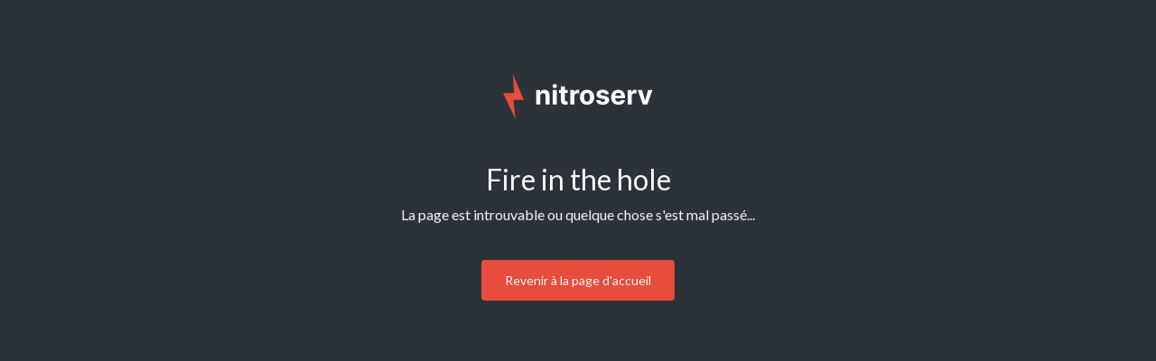

--- FILE ---
content_type: text/html
request_url: https://manager.nitroserv.com/order/20/pay
body_size: 2121
content:
<!DOCTYPE html>
<html>
  <head>
    <meta charset="utf-8">
    <title>Manager Nitroserv</title>
    <meta name="description" content="">
    <meta name="viewport" content="width=device-width, initial-scale=1">
    <link rel="stylesheet" href="https://use.typekit.net/qqa0xha.css">

    
<meta name="nitrogames-ember/config/environment" content="%7B%22modulePrefix%22%3A%22nitrogames-ember%22%2C%22environment%22%3A%22production%22%2C%22rootURL%22%3A%22%2F%22%2C%22locationType%22%3A%22history%22%2C%22EmberENV%22%3A%7B%22EXTEND_PROTOTYPES%22%3Afalse%2C%22FEATURES%22%3A%7B%7D%2C%22_APPLICATION_TEMPLATE_WRAPPER%22%3Afalse%2C%22_DEFAULT_ASYNC_OBSERVERS%22%3Atrue%2C%22_JQUERY_INTEGRATION%22%3Afalse%2C%22_TEMPLATE_ONLY_GLIMMER_COMPONENTS%22%3Atrue%7D%2C%22APP%22%3A%7B%22API_NAMESPACE%22%3A%22%22%2C%22API_HOST%22%3A%22https%3A%2F%2Fapi.nitroserv.games%22%2C%22SOCKET_HOST%22%3A%22wss%3A%2F%2Fsocket.nitroserv.games%22%2C%22CONSOLE_MAX_LINES%22%3A800%2C%22FILE_UPLOAD_MAX_SIZE%22%3A15728640%2C%22FILE_DOWNLOAD_MAX_SIZE%22%3A15728640%2C%22API_ADD_TRAILING_SLASHES%22%3Atrue%2C%22name%22%3A%22nitrogames-ember%22%2C%22version%22%3A%220.0.0%2B97af46b7%22%7D%2C%22moment%22%3A%7B%22includeLocales%22%3A%5B%22fr%22%2C%22en-ca%22%2C%22fr-ca%22%2C%22en-gb%22%2C%22en%22%5D%7D%2C%22ember-cli-notifications%22%3A%7B%22autoClear%22%3Atrue%2C%22clearDuration%22%3A5000%7D%2C%22ember-websockets%22%3A%7B%22socketIO%22%3Atrue%7D%2C%22ember-l10n%22%3A%7B%22locales%22%3A%5B%22fr%22%2C%22en%22%2C%22de%22%5D%2C%22defaultLocale%22%3A%22en%22%2C%22autoInitialize%22%3Afalse%2C%22defaultPluralForm%22%3A%22nplurals%3D2%3B%20plural%3D(n%20!%3D%201)%3B%22%2C%22jsonPath%22%3A%22assets%2Flocales%22%7D%2C%22metricsAdapters%22%3A%5B%7B%22name%22%3A%22GoogleTagManager%22%2C%22environments%22%3A%5B%22development%22%2C%22production%22%5D%2C%22config%22%3A%7B%22id%22%3A%22GTM-MK2W43V%22%7D%7D%5D%2C%22stripe%22%3A%7B%22publishableKey%22%3A%22pk_live_U0k26Mx405kFwm2r8oIcoTdx%22%2C%22stripeOptions%22%3A%7B%22locale%22%3A%22fr%22%7D%7D%2C%22ember-modal-dialog%22%3A%7B%7D%7D" />
<meta name="ember-l10n:localeAssetMap" content="%7B%22de%22%3A%22%2Fassets%2Flocales%2Fde-4a3c4c38bf64dfd8709e7eb483656f9a.json%22%2C%22en%22%3A%22%2Fassets%2Flocales%2Fen-06fc8864e6fe71065b1c42ebe8ce9564.json%22%2C%22en.json.orig%22%3A%22%2Fassets%2Flocales%2Fen.json.orig%22%2C%22fr%22%3A%22%2Fassets%2Flocales%2Ffr-d0c72de6769e5f280493a79468b94177.json%22%7D">

    <style type="text/css">
    *, *:focus, *:active {
      outline: none !important;
    }
    </style>

    <link integrity="" rel="stylesheet" href="/assets/vendor-eb58030d8f39ca281898991678cb1252.css">
    <link integrity="" rel="stylesheet" href="/assets/nitrogames-ember-85f184803a937f783d47bab2714f450f.css">
    <link rel="icon" href="/assets/favicon-2d2a4cd353f2f4b117486a374440d544.png" />

    
  </head>
  <body>
    <div id="ember-bootstrap-wormhole"></div>
    <script type="text/javascript" src="https://js.stripe.com/v3/"></script>

    <script src="/assets/vendor-0417ba9a39ed59c2fab71bb9357f220a.js" integrity="sha256-6Y3XizVgIc7lFyh7o+F7LJu0Afs61U3MumnfGoPeipo= sha512-N8Z1cMgW9TZEE4U0T8gOUI8+CVX9+xXL3vR6RDB2STgR0vzn+AtjGeOtd47E/NkrEUthQW/Cd3I42DAPmDijvg==" ></script>
<script src="/assets/chunk.880.b9179019c35c56438d3a.js" integrity="sha256-S78BKhug8Z1uiriO7bbNgBVtYJ1dK4RIZLCsCmV4qhQ= sha512-QMGCglz8CYO+j/vUt/pCTai7yQgH1oEViJuLzoDKVXmFYCWnzykroenUd4pjPxt8FVb3a3+6xsyDJkez2o8oew==" ></script>
<script src="/assets/chunk.524.a36340bc90f91f9a892c.js" integrity="sha256-y96PWxjrYUBnfSh5jfUOGRezQX/pb+xBE729/ItqVec= sha512-PE2hrvlMsFo//RvEr4p/8l0Qu0xzCCI9Zd5zihsU0ZobVqoJQPWMp6+4DkKqnAoZC3SH+FZfDWfN17/ZtfN0DQ==" ></script>
    <script src="/assets/nitrogames-ember-c4d897b14cd1ff322d9bdd4d17074371.js" integrity="sha256-a+ch6oinwNLkWEWkz4Kkc/mPO69p2m1+opYB/w+1FjQ= sha512-XLVDiVeV2oGH6lwMdWBhlA4R5md+U8Z/vLVWyHIUB0CO1FFOSdZkTSdTemSa7lda2xMXEkgLX1rXZCVkuG2mxA==" ></script>
    <script src="https://www.google.com/recaptcha/api.js?render=6LeJfkogAAAAAPLpq6tM1X1n2oiR0IjQ3I3zj-G9"></script>


    
  </body>
</html>


--- FILE ---
content_type: text/html; charset=utf-8
request_url: https://www.google.com/recaptcha/api2/anchor?ar=1&k=6LeJfkogAAAAAPLpq6tM1X1n2oiR0IjQ3I3zj-G9&co=aHR0cHM6Ly9tYW5hZ2VyLm5pdHJvc2Vydi5jb206NDQz&hl=en&v=9TiwnJFHeuIw_s0wSd3fiKfN&size=invisible&anchor-ms=20000&execute-ms=30000&cb=kmnv16vktlg3
body_size: 48431
content:
<!DOCTYPE HTML><html dir="ltr" lang="en"><head><meta http-equiv="Content-Type" content="text/html; charset=UTF-8">
<meta http-equiv="X-UA-Compatible" content="IE=edge">
<title>reCAPTCHA</title>
<style type="text/css">
/* cyrillic-ext */
@font-face {
  font-family: 'Roboto';
  font-style: normal;
  font-weight: 400;
  font-stretch: 100%;
  src: url(//fonts.gstatic.com/s/roboto/v48/KFO7CnqEu92Fr1ME7kSn66aGLdTylUAMa3GUBHMdazTgWw.woff2) format('woff2');
  unicode-range: U+0460-052F, U+1C80-1C8A, U+20B4, U+2DE0-2DFF, U+A640-A69F, U+FE2E-FE2F;
}
/* cyrillic */
@font-face {
  font-family: 'Roboto';
  font-style: normal;
  font-weight: 400;
  font-stretch: 100%;
  src: url(//fonts.gstatic.com/s/roboto/v48/KFO7CnqEu92Fr1ME7kSn66aGLdTylUAMa3iUBHMdazTgWw.woff2) format('woff2');
  unicode-range: U+0301, U+0400-045F, U+0490-0491, U+04B0-04B1, U+2116;
}
/* greek-ext */
@font-face {
  font-family: 'Roboto';
  font-style: normal;
  font-weight: 400;
  font-stretch: 100%;
  src: url(//fonts.gstatic.com/s/roboto/v48/KFO7CnqEu92Fr1ME7kSn66aGLdTylUAMa3CUBHMdazTgWw.woff2) format('woff2');
  unicode-range: U+1F00-1FFF;
}
/* greek */
@font-face {
  font-family: 'Roboto';
  font-style: normal;
  font-weight: 400;
  font-stretch: 100%;
  src: url(//fonts.gstatic.com/s/roboto/v48/KFO7CnqEu92Fr1ME7kSn66aGLdTylUAMa3-UBHMdazTgWw.woff2) format('woff2');
  unicode-range: U+0370-0377, U+037A-037F, U+0384-038A, U+038C, U+038E-03A1, U+03A3-03FF;
}
/* math */
@font-face {
  font-family: 'Roboto';
  font-style: normal;
  font-weight: 400;
  font-stretch: 100%;
  src: url(//fonts.gstatic.com/s/roboto/v48/KFO7CnqEu92Fr1ME7kSn66aGLdTylUAMawCUBHMdazTgWw.woff2) format('woff2');
  unicode-range: U+0302-0303, U+0305, U+0307-0308, U+0310, U+0312, U+0315, U+031A, U+0326-0327, U+032C, U+032F-0330, U+0332-0333, U+0338, U+033A, U+0346, U+034D, U+0391-03A1, U+03A3-03A9, U+03B1-03C9, U+03D1, U+03D5-03D6, U+03F0-03F1, U+03F4-03F5, U+2016-2017, U+2034-2038, U+203C, U+2040, U+2043, U+2047, U+2050, U+2057, U+205F, U+2070-2071, U+2074-208E, U+2090-209C, U+20D0-20DC, U+20E1, U+20E5-20EF, U+2100-2112, U+2114-2115, U+2117-2121, U+2123-214F, U+2190, U+2192, U+2194-21AE, U+21B0-21E5, U+21F1-21F2, U+21F4-2211, U+2213-2214, U+2216-22FF, U+2308-230B, U+2310, U+2319, U+231C-2321, U+2336-237A, U+237C, U+2395, U+239B-23B7, U+23D0, U+23DC-23E1, U+2474-2475, U+25AF, U+25B3, U+25B7, U+25BD, U+25C1, U+25CA, U+25CC, U+25FB, U+266D-266F, U+27C0-27FF, U+2900-2AFF, U+2B0E-2B11, U+2B30-2B4C, U+2BFE, U+3030, U+FF5B, U+FF5D, U+1D400-1D7FF, U+1EE00-1EEFF;
}
/* symbols */
@font-face {
  font-family: 'Roboto';
  font-style: normal;
  font-weight: 400;
  font-stretch: 100%;
  src: url(//fonts.gstatic.com/s/roboto/v48/KFO7CnqEu92Fr1ME7kSn66aGLdTylUAMaxKUBHMdazTgWw.woff2) format('woff2');
  unicode-range: U+0001-000C, U+000E-001F, U+007F-009F, U+20DD-20E0, U+20E2-20E4, U+2150-218F, U+2190, U+2192, U+2194-2199, U+21AF, U+21E6-21F0, U+21F3, U+2218-2219, U+2299, U+22C4-22C6, U+2300-243F, U+2440-244A, U+2460-24FF, U+25A0-27BF, U+2800-28FF, U+2921-2922, U+2981, U+29BF, U+29EB, U+2B00-2BFF, U+4DC0-4DFF, U+FFF9-FFFB, U+10140-1018E, U+10190-1019C, U+101A0, U+101D0-101FD, U+102E0-102FB, U+10E60-10E7E, U+1D2C0-1D2D3, U+1D2E0-1D37F, U+1F000-1F0FF, U+1F100-1F1AD, U+1F1E6-1F1FF, U+1F30D-1F30F, U+1F315, U+1F31C, U+1F31E, U+1F320-1F32C, U+1F336, U+1F378, U+1F37D, U+1F382, U+1F393-1F39F, U+1F3A7-1F3A8, U+1F3AC-1F3AF, U+1F3C2, U+1F3C4-1F3C6, U+1F3CA-1F3CE, U+1F3D4-1F3E0, U+1F3ED, U+1F3F1-1F3F3, U+1F3F5-1F3F7, U+1F408, U+1F415, U+1F41F, U+1F426, U+1F43F, U+1F441-1F442, U+1F444, U+1F446-1F449, U+1F44C-1F44E, U+1F453, U+1F46A, U+1F47D, U+1F4A3, U+1F4B0, U+1F4B3, U+1F4B9, U+1F4BB, U+1F4BF, U+1F4C8-1F4CB, U+1F4D6, U+1F4DA, U+1F4DF, U+1F4E3-1F4E6, U+1F4EA-1F4ED, U+1F4F7, U+1F4F9-1F4FB, U+1F4FD-1F4FE, U+1F503, U+1F507-1F50B, U+1F50D, U+1F512-1F513, U+1F53E-1F54A, U+1F54F-1F5FA, U+1F610, U+1F650-1F67F, U+1F687, U+1F68D, U+1F691, U+1F694, U+1F698, U+1F6AD, U+1F6B2, U+1F6B9-1F6BA, U+1F6BC, U+1F6C6-1F6CF, U+1F6D3-1F6D7, U+1F6E0-1F6EA, U+1F6F0-1F6F3, U+1F6F7-1F6FC, U+1F700-1F7FF, U+1F800-1F80B, U+1F810-1F847, U+1F850-1F859, U+1F860-1F887, U+1F890-1F8AD, U+1F8B0-1F8BB, U+1F8C0-1F8C1, U+1F900-1F90B, U+1F93B, U+1F946, U+1F984, U+1F996, U+1F9E9, U+1FA00-1FA6F, U+1FA70-1FA7C, U+1FA80-1FA89, U+1FA8F-1FAC6, U+1FACE-1FADC, U+1FADF-1FAE9, U+1FAF0-1FAF8, U+1FB00-1FBFF;
}
/* vietnamese */
@font-face {
  font-family: 'Roboto';
  font-style: normal;
  font-weight: 400;
  font-stretch: 100%;
  src: url(//fonts.gstatic.com/s/roboto/v48/KFO7CnqEu92Fr1ME7kSn66aGLdTylUAMa3OUBHMdazTgWw.woff2) format('woff2');
  unicode-range: U+0102-0103, U+0110-0111, U+0128-0129, U+0168-0169, U+01A0-01A1, U+01AF-01B0, U+0300-0301, U+0303-0304, U+0308-0309, U+0323, U+0329, U+1EA0-1EF9, U+20AB;
}
/* latin-ext */
@font-face {
  font-family: 'Roboto';
  font-style: normal;
  font-weight: 400;
  font-stretch: 100%;
  src: url(//fonts.gstatic.com/s/roboto/v48/KFO7CnqEu92Fr1ME7kSn66aGLdTylUAMa3KUBHMdazTgWw.woff2) format('woff2');
  unicode-range: U+0100-02BA, U+02BD-02C5, U+02C7-02CC, U+02CE-02D7, U+02DD-02FF, U+0304, U+0308, U+0329, U+1D00-1DBF, U+1E00-1E9F, U+1EF2-1EFF, U+2020, U+20A0-20AB, U+20AD-20C0, U+2113, U+2C60-2C7F, U+A720-A7FF;
}
/* latin */
@font-face {
  font-family: 'Roboto';
  font-style: normal;
  font-weight: 400;
  font-stretch: 100%;
  src: url(//fonts.gstatic.com/s/roboto/v48/KFO7CnqEu92Fr1ME7kSn66aGLdTylUAMa3yUBHMdazQ.woff2) format('woff2');
  unicode-range: U+0000-00FF, U+0131, U+0152-0153, U+02BB-02BC, U+02C6, U+02DA, U+02DC, U+0304, U+0308, U+0329, U+2000-206F, U+20AC, U+2122, U+2191, U+2193, U+2212, U+2215, U+FEFF, U+FFFD;
}
/* cyrillic-ext */
@font-face {
  font-family: 'Roboto';
  font-style: normal;
  font-weight: 500;
  font-stretch: 100%;
  src: url(//fonts.gstatic.com/s/roboto/v48/KFO7CnqEu92Fr1ME7kSn66aGLdTylUAMa3GUBHMdazTgWw.woff2) format('woff2');
  unicode-range: U+0460-052F, U+1C80-1C8A, U+20B4, U+2DE0-2DFF, U+A640-A69F, U+FE2E-FE2F;
}
/* cyrillic */
@font-face {
  font-family: 'Roboto';
  font-style: normal;
  font-weight: 500;
  font-stretch: 100%;
  src: url(//fonts.gstatic.com/s/roboto/v48/KFO7CnqEu92Fr1ME7kSn66aGLdTylUAMa3iUBHMdazTgWw.woff2) format('woff2');
  unicode-range: U+0301, U+0400-045F, U+0490-0491, U+04B0-04B1, U+2116;
}
/* greek-ext */
@font-face {
  font-family: 'Roboto';
  font-style: normal;
  font-weight: 500;
  font-stretch: 100%;
  src: url(//fonts.gstatic.com/s/roboto/v48/KFO7CnqEu92Fr1ME7kSn66aGLdTylUAMa3CUBHMdazTgWw.woff2) format('woff2');
  unicode-range: U+1F00-1FFF;
}
/* greek */
@font-face {
  font-family: 'Roboto';
  font-style: normal;
  font-weight: 500;
  font-stretch: 100%;
  src: url(//fonts.gstatic.com/s/roboto/v48/KFO7CnqEu92Fr1ME7kSn66aGLdTylUAMa3-UBHMdazTgWw.woff2) format('woff2');
  unicode-range: U+0370-0377, U+037A-037F, U+0384-038A, U+038C, U+038E-03A1, U+03A3-03FF;
}
/* math */
@font-face {
  font-family: 'Roboto';
  font-style: normal;
  font-weight: 500;
  font-stretch: 100%;
  src: url(//fonts.gstatic.com/s/roboto/v48/KFO7CnqEu92Fr1ME7kSn66aGLdTylUAMawCUBHMdazTgWw.woff2) format('woff2');
  unicode-range: U+0302-0303, U+0305, U+0307-0308, U+0310, U+0312, U+0315, U+031A, U+0326-0327, U+032C, U+032F-0330, U+0332-0333, U+0338, U+033A, U+0346, U+034D, U+0391-03A1, U+03A3-03A9, U+03B1-03C9, U+03D1, U+03D5-03D6, U+03F0-03F1, U+03F4-03F5, U+2016-2017, U+2034-2038, U+203C, U+2040, U+2043, U+2047, U+2050, U+2057, U+205F, U+2070-2071, U+2074-208E, U+2090-209C, U+20D0-20DC, U+20E1, U+20E5-20EF, U+2100-2112, U+2114-2115, U+2117-2121, U+2123-214F, U+2190, U+2192, U+2194-21AE, U+21B0-21E5, U+21F1-21F2, U+21F4-2211, U+2213-2214, U+2216-22FF, U+2308-230B, U+2310, U+2319, U+231C-2321, U+2336-237A, U+237C, U+2395, U+239B-23B7, U+23D0, U+23DC-23E1, U+2474-2475, U+25AF, U+25B3, U+25B7, U+25BD, U+25C1, U+25CA, U+25CC, U+25FB, U+266D-266F, U+27C0-27FF, U+2900-2AFF, U+2B0E-2B11, U+2B30-2B4C, U+2BFE, U+3030, U+FF5B, U+FF5D, U+1D400-1D7FF, U+1EE00-1EEFF;
}
/* symbols */
@font-face {
  font-family: 'Roboto';
  font-style: normal;
  font-weight: 500;
  font-stretch: 100%;
  src: url(//fonts.gstatic.com/s/roboto/v48/KFO7CnqEu92Fr1ME7kSn66aGLdTylUAMaxKUBHMdazTgWw.woff2) format('woff2');
  unicode-range: U+0001-000C, U+000E-001F, U+007F-009F, U+20DD-20E0, U+20E2-20E4, U+2150-218F, U+2190, U+2192, U+2194-2199, U+21AF, U+21E6-21F0, U+21F3, U+2218-2219, U+2299, U+22C4-22C6, U+2300-243F, U+2440-244A, U+2460-24FF, U+25A0-27BF, U+2800-28FF, U+2921-2922, U+2981, U+29BF, U+29EB, U+2B00-2BFF, U+4DC0-4DFF, U+FFF9-FFFB, U+10140-1018E, U+10190-1019C, U+101A0, U+101D0-101FD, U+102E0-102FB, U+10E60-10E7E, U+1D2C0-1D2D3, U+1D2E0-1D37F, U+1F000-1F0FF, U+1F100-1F1AD, U+1F1E6-1F1FF, U+1F30D-1F30F, U+1F315, U+1F31C, U+1F31E, U+1F320-1F32C, U+1F336, U+1F378, U+1F37D, U+1F382, U+1F393-1F39F, U+1F3A7-1F3A8, U+1F3AC-1F3AF, U+1F3C2, U+1F3C4-1F3C6, U+1F3CA-1F3CE, U+1F3D4-1F3E0, U+1F3ED, U+1F3F1-1F3F3, U+1F3F5-1F3F7, U+1F408, U+1F415, U+1F41F, U+1F426, U+1F43F, U+1F441-1F442, U+1F444, U+1F446-1F449, U+1F44C-1F44E, U+1F453, U+1F46A, U+1F47D, U+1F4A3, U+1F4B0, U+1F4B3, U+1F4B9, U+1F4BB, U+1F4BF, U+1F4C8-1F4CB, U+1F4D6, U+1F4DA, U+1F4DF, U+1F4E3-1F4E6, U+1F4EA-1F4ED, U+1F4F7, U+1F4F9-1F4FB, U+1F4FD-1F4FE, U+1F503, U+1F507-1F50B, U+1F50D, U+1F512-1F513, U+1F53E-1F54A, U+1F54F-1F5FA, U+1F610, U+1F650-1F67F, U+1F687, U+1F68D, U+1F691, U+1F694, U+1F698, U+1F6AD, U+1F6B2, U+1F6B9-1F6BA, U+1F6BC, U+1F6C6-1F6CF, U+1F6D3-1F6D7, U+1F6E0-1F6EA, U+1F6F0-1F6F3, U+1F6F7-1F6FC, U+1F700-1F7FF, U+1F800-1F80B, U+1F810-1F847, U+1F850-1F859, U+1F860-1F887, U+1F890-1F8AD, U+1F8B0-1F8BB, U+1F8C0-1F8C1, U+1F900-1F90B, U+1F93B, U+1F946, U+1F984, U+1F996, U+1F9E9, U+1FA00-1FA6F, U+1FA70-1FA7C, U+1FA80-1FA89, U+1FA8F-1FAC6, U+1FACE-1FADC, U+1FADF-1FAE9, U+1FAF0-1FAF8, U+1FB00-1FBFF;
}
/* vietnamese */
@font-face {
  font-family: 'Roboto';
  font-style: normal;
  font-weight: 500;
  font-stretch: 100%;
  src: url(//fonts.gstatic.com/s/roboto/v48/KFO7CnqEu92Fr1ME7kSn66aGLdTylUAMa3OUBHMdazTgWw.woff2) format('woff2');
  unicode-range: U+0102-0103, U+0110-0111, U+0128-0129, U+0168-0169, U+01A0-01A1, U+01AF-01B0, U+0300-0301, U+0303-0304, U+0308-0309, U+0323, U+0329, U+1EA0-1EF9, U+20AB;
}
/* latin-ext */
@font-face {
  font-family: 'Roboto';
  font-style: normal;
  font-weight: 500;
  font-stretch: 100%;
  src: url(//fonts.gstatic.com/s/roboto/v48/KFO7CnqEu92Fr1ME7kSn66aGLdTylUAMa3KUBHMdazTgWw.woff2) format('woff2');
  unicode-range: U+0100-02BA, U+02BD-02C5, U+02C7-02CC, U+02CE-02D7, U+02DD-02FF, U+0304, U+0308, U+0329, U+1D00-1DBF, U+1E00-1E9F, U+1EF2-1EFF, U+2020, U+20A0-20AB, U+20AD-20C0, U+2113, U+2C60-2C7F, U+A720-A7FF;
}
/* latin */
@font-face {
  font-family: 'Roboto';
  font-style: normal;
  font-weight: 500;
  font-stretch: 100%;
  src: url(//fonts.gstatic.com/s/roboto/v48/KFO7CnqEu92Fr1ME7kSn66aGLdTylUAMa3yUBHMdazQ.woff2) format('woff2');
  unicode-range: U+0000-00FF, U+0131, U+0152-0153, U+02BB-02BC, U+02C6, U+02DA, U+02DC, U+0304, U+0308, U+0329, U+2000-206F, U+20AC, U+2122, U+2191, U+2193, U+2212, U+2215, U+FEFF, U+FFFD;
}
/* cyrillic-ext */
@font-face {
  font-family: 'Roboto';
  font-style: normal;
  font-weight: 900;
  font-stretch: 100%;
  src: url(//fonts.gstatic.com/s/roboto/v48/KFO7CnqEu92Fr1ME7kSn66aGLdTylUAMa3GUBHMdazTgWw.woff2) format('woff2');
  unicode-range: U+0460-052F, U+1C80-1C8A, U+20B4, U+2DE0-2DFF, U+A640-A69F, U+FE2E-FE2F;
}
/* cyrillic */
@font-face {
  font-family: 'Roboto';
  font-style: normal;
  font-weight: 900;
  font-stretch: 100%;
  src: url(//fonts.gstatic.com/s/roboto/v48/KFO7CnqEu92Fr1ME7kSn66aGLdTylUAMa3iUBHMdazTgWw.woff2) format('woff2');
  unicode-range: U+0301, U+0400-045F, U+0490-0491, U+04B0-04B1, U+2116;
}
/* greek-ext */
@font-face {
  font-family: 'Roboto';
  font-style: normal;
  font-weight: 900;
  font-stretch: 100%;
  src: url(//fonts.gstatic.com/s/roboto/v48/KFO7CnqEu92Fr1ME7kSn66aGLdTylUAMa3CUBHMdazTgWw.woff2) format('woff2');
  unicode-range: U+1F00-1FFF;
}
/* greek */
@font-face {
  font-family: 'Roboto';
  font-style: normal;
  font-weight: 900;
  font-stretch: 100%;
  src: url(//fonts.gstatic.com/s/roboto/v48/KFO7CnqEu92Fr1ME7kSn66aGLdTylUAMa3-UBHMdazTgWw.woff2) format('woff2');
  unicode-range: U+0370-0377, U+037A-037F, U+0384-038A, U+038C, U+038E-03A1, U+03A3-03FF;
}
/* math */
@font-face {
  font-family: 'Roboto';
  font-style: normal;
  font-weight: 900;
  font-stretch: 100%;
  src: url(//fonts.gstatic.com/s/roboto/v48/KFO7CnqEu92Fr1ME7kSn66aGLdTylUAMawCUBHMdazTgWw.woff2) format('woff2');
  unicode-range: U+0302-0303, U+0305, U+0307-0308, U+0310, U+0312, U+0315, U+031A, U+0326-0327, U+032C, U+032F-0330, U+0332-0333, U+0338, U+033A, U+0346, U+034D, U+0391-03A1, U+03A3-03A9, U+03B1-03C9, U+03D1, U+03D5-03D6, U+03F0-03F1, U+03F4-03F5, U+2016-2017, U+2034-2038, U+203C, U+2040, U+2043, U+2047, U+2050, U+2057, U+205F, U+2070-2071, U+2074-208E, U+2090-209C, U+20D0-20DC, U+20E1, U+20E5-20EF, U+2100-2112, U+2114-2115, U+2117-2121, U+2123-214F, U+2190, U+2192, U+2194-21AE, U+21B0-21E5, U+21F1-21F2, U+21F4-2211, U+2213-2214, U+2216-22FF, U+2308-230B, U+2310, U+2319, U+231C-2321, U+2336-237A, U+237C, U+2395, U+239B-23B7, U+23D0, U+23DC-23E1, U+2474-2475, U+25AF, U+25B3, U+25B7, U+25BD, U+25C1, U+25CA, U+25CC, U+25FB, U+266D-266F, U+27C0-27FF, U+2900-2AFF, U+2B0E-2B11, U+2B30-2B4C, U+2BFE, U+3030, U+FF5B, U+FF5D, U+1D400-1D7FF, U+1EE00-1EEFF;
}
/* symbols */
@font-face {
  font-family: 'Roboto';
  font-style: normal;
  font-weight: 900;
  font-stretch: 100%;
  src: url(//fonts.gstatic.com/s/roboto/v48/KFO7CnqEu92Fr1ME7kSn66aGLdTylUAMaxKUBHMdazTgWw.woff2) format('woff2');
  unicode-range: U+0001-000C, U+000E-001F, U+007F-009F, U+20DD-20E0, U+20E2-20E4, U+2150-218F, U+2190, U+2192, U+2194-2199, U+21AF, U+21E6-21F0, U+21F3, U+2218-2219, U+2299, U+22C4-22C6, U+2300-243F, U+2440-244A, U+2460-24FF, U+25A0-27BF, U+2800-28FF, U+2921-2922, U+2981, U+29BF, U+29EB, U+2B00-2BFF, U+4DC0-4DFF, U+FFF9-FFFB, U+10140-1018E, U+10190-1019C, U+101A0, U+101D0-101FD, U+102E0-102FB, U+10E60-10E7E, U+1D2C0-1D2D3, U+1D2E0-1D37F, U+1F000-1F0FF, U+1F100-1F1AD, U+1F1E6-1F1FF, U+1F30D-1F30F, U+1F315, U+1F31C, U+1F31E, U+1F320-1F32C, U+1F336, U+1F378, U+1F37D, U+1F382, U+1F393-1F39F, U+1F3A7-1F3A8, U+1F3AC-1F3AF, U+1F3C2, U+1F3C4-1F3C6, U+1F3CA-1F3CE, U+1F3D4-1F3E0, U+1F3ED, U+1F3F1-1F3F3, U+1F3F5-1F3F7, U+1F408, U+1F415, U+1F41F, U+1F426, U+1F43F, U+1F441-1F442, U+1F444, U+1F446-1F449, U+1F44C-1F44E, U+1F453, U+1F46A, U+1F47D, U+1F4A3, U+1F4B0, U+1F4B3, U+1F4B9, U+1F4BB, U+1F4BF, U+1F4C8-1F4CB, U+1F4D6, U+1F4DA, U+1F4DF, U+1F4E3-1F4E6, U+1F4EA-1F4ED, U+1F4F7, U+1F4F9-1F4FB, U+1F4FD-1F4FE, U+1F503, U+1F507-1F50B, U+1F50D, U+1F512-1F513, U+1F53E-1F54A, U+1F54F-1F5FA, U+1F610, U+1F650-1F67F, U+1F687, U+1F68D, U+1F691, U+1F694, U+1F698, U+1F6AD, U+1F6B2, U+1F6B9-1F6BA, U+1F6BC, U+1F6C6-1F6CF, U+1F6D3-1F6D7, U+1F6E0-1F6EA, U+1F6F0-1F6F3, U+1F6F7-1F6FC, U+1F700-1F7FF, U+1F800-1F80B, U+1F810-1F847, U+1F850-1F859, U+1F860-1F887, U+1F890-1F8AD, U+1F8B0-1F8BB, U+1F8C0-1F8C1, U+1F900-1F90B, U+1F93B, U+1F946, U+1F984, U+1F996, U+1F9E9, U+1FA00-1FA6F, U+1FA70-1FA7C, U+1FA80-1FA89, U+1FA8F-1FAC6, U+1FACE-1FADC, U+1FADF-1FAE9, U+1FAF0-1FAF8, U+1FB00-1FBFF;
}
/* vietnamese */
@font-face {
  font-family: 'Roboto';
  font-style: normal;
  font-weight: 900;
  font-stretch: 100%;
  src: url(//fonts.gstatic.com/s/roboto/v48/KFO7CnqEu92Fr1ME7kSn66aGLdTylUAMa3OUBHMdazTgWw.woff2) format('woff2');
  unicode-range: U+0102-0103, U+0110-0111, U+0128-0129, U+0168-0169, U+01A0-01A1, U+01AF-01B0, U+0300-0301, U+0303-0304, U+0308-0309, U+0323, U+0329, U+1EA0-1EF9, U+20AB;
}
/* latin-ext */
@font-face {
  font-family: 'Roboto';
  font-style: normal;
  font-weight: 900;
  font-stretch: 100%;
  src: url(//fonts.gstatic.com/s/roboto/v48/KFO7CnqEu92Fr1ME7kSn66aGLdTylUAMa3KUBHMdazTgWw.woff2) format('woff2');
  unicode-range: U+0100-02BA, U+02BD-02C5, U+02C7-02CC, U+02CE-02D7, U+02DD-02FF, U+0304, U+0308, U+0329, U+1D00-1DBF, U+1E00-1E9F, U+1EF2-1EFF, U+2020, U+20A0-20AB, U+20AD-20C0, U+2113, U+2C60-2C7F, U+A720-A7FF;
}
/* latin */
@font-face {
  font-family: 'Roboto';
  font-style: normal;
  font-weight: 900;
  font-stretch: 100%;
  src: url(//fonts.gstatic.com/s/roboto/v48/KFO7CnqEu92Fr1ME7kSn66aGLdTylUAMa3yUBHMdazQ.woff2) format('woff2');
  unicode-range: U+0000-00FF, U+0131, U+0152-0153, U+02BB-02BC, U+02C6, U+02DA, U+02DC, U+0304, U+0308, U+0329, U+2000-206F, U+20AC, U+2122, U+2191, U+2193, U+2212, U+2215, U+FEFF, U+FFFD;
}

</style>
<link rel="stylesheet" type="text/css" href="https://www.gstatic.com/recaptcha/releases/9TiwnJFHeuIw_s0wSd3fiKfN/styles__ltr.css">
<script nonce="W6JN7OwIylwV2obM9Hs14g" type="text/javascript">window['__recaptcha_api'] = 'https://www.google.com/recaptcha/api2/';</script>
<script type="text/javascript" src="https://www.gstatic.com/recaptcha/releases/9TiwnJFHeuIw_s0wSd3fiKfN/recaptcha__en.js" nonce="W6JN7OwIylwV2obM9Hs14g">
      
    </script></head>
<body><div id="rc-anchor-alert" class="rc-anchor-alert"></div>
<input type="hidden" id="recaptcha-token" value="[base64]">
<script type="text/javascript" nonce="W6JN7OwIylwV2obM9Hs14g">
      recaptcha.anchor.Main.init("[\x22ainput\x22,[\x22bgdata\x22,\x22\x22,\[base64]/[base64]/[base64]/KE4oMTI0LHYsdi5HKSxMWihsLHYpKTpOKDEyNCx2LGwpLFYpLHYpLFQpKSxGKDE3MSx2KX0scjc9ZnVuY3Rpb24obCl7cmV0dXJuIGx9LEM9ZnVuY3Rpb24obCxWLHYpe04odixsLFYpLFZbYWtdPTI3OTZ9LG49ZnVuY3Rpb24obCxWKXtWLlg9KChWLlg/[base64]/[base64]/[base64]/[base64]/[base64]/[base64]/[base64]/[base64]/[base64]/[base64]/[base64]\\u003d\x22,\[base64]\\u003d\\u003d\x22,\x22w71OwpvDnsOdwrgpGm/DnB4awr4oL8O2TE1vXcK9wqVKTcOJwr/DosOAAk7CosKvw7zCggbDhcKQw73Dh8K4wosewqpyc1ZUw6LChhtbfMKDw5nCicK/T8Ocw4rDgMKQwolWQG5lDsKrNsKiwp0TFcOyIMOHAsO2w5HDumXCrGzDqcKswrTChsKOwoR8fMO4wq3Dg0cMOifCmygdw4EpwoUfwrzCkl7Cj8OJw53DsnFvwrrCqcOPMz/Cm8Oww7hEwrrClx9ow5tkwrgfw7pUw6vDnsO4XcOCwrw6wpNJBcK6J8OiSCXCpXjDnsO+S8KcbsK/wrdpw61hH8Ofw6cpwqt4w4w7M8Kew6/CtsOYWUsNw4AQwrzDjsOWB8OLw7HCqsKkwodIwq3DisKmw6LDlcOiCAY4wrtvw6gLPA5Mw61COsOdAsOhwppywp1Uwq3CvsKqwos8JMKkwq/CrsKbBFTDrcK9RBtQw5BOIF/CncO9McOhwqLDscK0w7rDphUSw5vCs8KEwrgLw6jCnSjCm8OIwrfCqsKDwqcYGyXCsFNyasOuVcKwaMKCMcO0XsO7w5NAEAXDm8KWbMOWfwF3A8K0w5wLw63CnMKwwqcww6rDo8O7w7/DmmdsQxxwVDxuOy7Dl8Osw6DCrcO8YRZEACfCtMKGKkh5w75Zd2JYw7QAeS9YCMKXw7/Coj8JaMOmUcOLY8K2w6Nxw7PDrStqw5vDpsOFccKWFcK3M8O/[base64]/Dl8K6wq/[base64]/KkNLw4IzQXxCw74ewpjCisOsw5djMcKmfsOlCsKyAknCrU/DiicZw77Cj8ObVj8IDU/DqxASGVrCnsKcSULDiyTCn2TCoFwew6hYXgnCiMOnGsKLw7/Cj8Krw6bCk1Q7BMKAfxPDl8Kkw43CkyfCrBHCi8OhVsO/Z8Kow5Z4wpnCkT1uKEZgw7tPwrh9GFVVVWNTw5I/w7BUw73DtWFTIy3Dg8Kjw495w64zw5rDjcKuwqPDjMK4WMORcVpHw5tHw6UIw4k+w68xw5TDtBDChHvCrcKNw7RtPmd/[base64]/[base64]/CrwIkTsKqR8KywqUeMgLDi8Kdw5dMScK4C8K0LXXDksO4w4liShNDTQDDm37DmMKwZT7DmHArwpHCpB/CjAjDq8KQJHTDiljDsMOsaUM0wrMHw7Q5XsOnSXV2w43ClFfCkMKgN3nCo3jCkx5jwp3DjmHCosO7wqjCgzZtW8KTb8KFw4lvcsK0w7U0Q8KxwqrCnjtTRQ8ZPm/DmxxBwoo2WnA7XCIQw5YAwp7DrzJPKcOsezDDtw/CqgPDp8K0Z8KXw7R/cBo8wpY+d3k5QMOURU0AwrbDkwJIwp5JT8KwHyMKD8Olw4bDoMOrwrrDu8O5TcO9wpEAbsK7w5/[base64]/w7AlTULDnVQvwqzCmsOGwozDpMKdw7JVPBrDqcKKA3VWwpXCisOIWhM4dsKbw43DhCLDpcO9dlIDwp/CssKvF8OQbXfDn8O4w5/DocOiw6PDn20gwqVWBUlYw6NVD1EsOlXDs8OHHWbChlfCjW7DnsOlXhTCgMK4bmvCg3nCm294eMODwrXChmnDtVY0IkHDrn7DusKDwqUKJUYVMcOMX8KQwofCjsOIIyzDvRvDgcOJAcOQwojDmsKCfmnDt1/DjxlRwoPCo8OxF8OgRGl+Q23DosO9PsKAccKAE1zCh8KsAMKNazDCriHDh8KlOMKNwrB5wqPCk8OJw43Djk9JDH/CrDQEwp3CmcO9dMKTwrzCsCXCncOdw6nCkcKdORzCqsO5B1ozw7scKlfCo8OBw4/DgcO1EQAjw75/wozCn1xQw54TQkTCkn18w4HDlGHCjTTDncKTajLDmMO0wqDCjMK/[base64]/CnivCn8KUdMKow4AKRGvCqMKoSmAFwr1pw6zChcKPw73Cv8OYZ8K7w5txSD/CgMOQbcKjb8OaXcOowrvChXXDl8Kdw6nCrkl9NGYsw4ZkRiLCp8KtX1doBH9bw6Jew5DCkcOaAinCg8OSOHzDuMO+w6/Co1XDu8OyWsOYa8OpwqQSwoInw6LCqT3CnnrCu8KRwqNkQTBwPcKKwonDhVzDicK1ATDDu3AjwpjCsMO3wr4twqTDrMOvwqHDkA7DtCQ4XU/CghhnLcK2SsOBw5spTsKQZMOGMWIFw5/CgMO/[base64]/w6DCpkd1ZsOYUDHCjljDp1LDjAPDhRzDh8K6w5XDvwx9wqkGLsObwofCo27ChcKefcOMw7/[base64]/w651wqbCrMOEw5oNwrXCryokFMO/w7ApFmcHW0gRalRvB8Osw4QGbSnCsxzDrlAIREfCsMOiw69xZk52wrUZTG57Dy8gw5Fkw71Vwo4Iw6HDpg7DllTDqCDCoWbDmnROKhcKf33CmBRFHcOywpnDuGzCnMO4QcO7P8OUw4nDpcKaLcOIw6B/[base64]/DkyAtw40kJsKKe8OmwqjCnSnDl8Opw7ZNUMK6wr7Ch8KRTmYFwoLDv1vCjcKAwpBZwrEpP8K4CsKIXsOJfQtLwpY/LMKzwqrDi0TDjRkqwrPCpcK9O8Ocw6E1Y8KTXCNMwpsiwoY0SMKHGsKuXMOeRkhew43CpsOLFhQSSn9/MkR8R0bDhCACIcO7cMOawrjDlcK4QRkpfsOMBmYOV8KRw53DhAxmwqtdVjrCslNwXHPDo8Otw5/CpsKHUwTDhlJ9JSDCqFPDrcKqPljCpkkbwqHDnsKxw4DCsGTDrFkwwpjCmMO9w7Bmw53CvsOuIsKZHsKJwpnCtMOpJG8TJFzDnMOJIcO0w5c+PcO/[base64]/DmsOFDcKIMVPDlsOgwptpw4/[base64]/DssK+RBs/GsKJXcOkacKOwozDj8OPwrjCkUPDviVDNsOKVsKmW8KWPMOLw6HDpi5OwqrCrz1/wrFqwrQ0w5DDn8KgwqXCm1/[base64]/DgEPCoVFLEmUSBMOJw6NYRsKtKyrDq8OtwrLDr8OTasOhf8KhwpvDrDvDpcOsZW4ew4fDjjjDvMKvOsKNKsOmw4rCt8KcSsK7wrrChsOFdcKUw6/Ci8Kdw5fCn8KxADxtw4vDih7CpcK1w4FaNMKdw41VdsOzAMOeQD/CtMOvQsOpfsOtwogTQ8KLwrzDjGRhwrJJDTEaAcOxSC7Ck3ESP8OtXMOow47DgRfCmFzDkUMGw7vClkMtwoHCkjhsND/DlMOXwqMOw4NpJRvDknEDwrfCoWAZPHHDl8Ogw5bDgDVTScOaw4M/[base64]/Diz58w5w2wqlALMKZw6Z5c8OGf8KCwoR6w7VzfBFDw5/DsV5Qw5h3AMOFw6I9wp/Dlm3CvCshKMObw7R3wpFKdcKSwqfDrQjDg1TDjcKOw5HDvHhMRQ9DwqfDiSg0w6/[base64]/DusKENB7Dl8Kxwpl4D8OAdwrDvBlBwpRww7JkJl0twp/Dh8OOw7I7DWRhTB7CisK+IMKYQ8O/wrRdND8iwqkRw63DjkYsw6/DtMKjK8OKLMKxM8KCW13CmmgyVnPDocKzwqhrAcOCwrDDqcKgZSnCmT7Cl8OyD8KtwpUEwpzCosKBwqDDkMKXfcOmw6rCvDMaYMOVwoXDg8OXPHHDpGU6WcOmD2kuw6jDgMOKR1zDqCkhCsOAw7stYX5pfB3DncKjw41IQcOicSfCsyfDmcKIw4JCwop/wrHDiW/DgWUfwoLCssKVwoRHH8KPVsOtKSbCscOGCFURwr9XLE8mRmXCrcKAwoENQmlcFcKKwqvCs1DDlsKiw6hAw5QCwoTDvMKMRGlrV8OLDEzCvzzDssOKwrFoO37CrsKuTm7DpsKKw78Qw6hqwrNUG3XDs8ONK8KKA8K9ZFVXwp/Dhm1TAT3CpFRtCMKhEhRvwq/Ct8KCBU7DhcOEZMK2w4vCiMOWa8OLwqg4woDDjMK8LcO8w5fCksKTH8KGIF7DjQ7ClwklZcKWw5fDmMOQw4p4w6cYKcKyw5ZsOy7DkQNDNsOzEsKfWQozw6pzQcOBXcK/wpPDicKWwoVsZz3CrsOowpPCjAzDqCzDtsOxJsK7woXDhGvDrUXDr0zCsn4hw7E1csOkw5TCgMOTw6oZwrvDkcOPbihyw4p/U8OjZTZJwqh7w7zDpEkDeX/CoWrDmMK7w50dT8Ktwr0ew4Quw77Dn8K7AHlWwo/ClzJNUcOuZMO/A8O3w4vDmE8+O8OlwqbDqcOJQXx8w6zCqsKMw4ROfMOuw4DCsz5FfHXDvx3DnsOEw5cqw5PDq8KHwo/DtxnDvGPCkV7DiMOawpdywrlqWsKsw7FhbCVua8KidzRlDcKiw5FTw5nCpFDDmXXCgy7DlcKJw4PDvWzDrcO4w7nCjm7DpMKtwoPCiTBnw6o3wr4kw4IYdys4QcKFwrY1wr3DisOnwpPDqMKueDLCoMK1eggtX8K0f8OZXsKiw7l3EcKJw4omDwLCpMKmwq/CnHdNwoTDujfDmwLCpD4aBjFrwpbClwrCm8KEeMK4wrElCMO5A8OtwrXCtnNPcG4JKMK1w5gVwplMwqBmw53DmgDCosOuw4UEw6vCtE45w6wcaMOoOUTCocK9w5fDiA3DmsKCwpDCmxwrwqpsw40Kw75dwrNbLsORX1zCpV3Dv8ORM3/CssKWwqjChMOvGBMIwqXDqhQWGi/DtVzCvnMtw5w0wrjDrcOuLw9swqYPbsKkEjjDl1ZkKsKLwrPDhnDCosOgwpQGBRbCqUVUQl7CmWcUw4vCsVJyw6TCq8KqSGjCmcOew7jDtiQnBmI5w6JUNmHCvFg0wo3DjMKEwonDiTfCpcOrcD7Cs3DCs29BLAEGw54Aa8OJDMKywpTDvg/DhjDDixsjXEA0woM5O8Oxwq9Gw7cHfw5FNcOyJlPCtcKTBG0JwovDmzvCk03DmBLCu0d9GjgDw755w5vDrVbCn1fDssOGwoYLwrbCoUAPNiZUwqfCq3NMLjd3WhfCrMOdw7Uzwq0mw4s+D8KVBMKdw6gYw44VaXHDk8OcwqxEw7LCsGwuw5kJccKqw6bDv8KbacO/[base64]/CjUtfwq07w6LDssOQESVdc1zCusOEw6HCksKxUsO9csOPK8KvJsKkFcOEdyfCuQ9rPMKqwpvCnMKJwqDCg3kMMsKPwr/DksO6X0k7wozDg8KfCF/Cu20iUy/CowUna8Ocbj3DqQQdcXnDk8KbCgLCumc0wqwxNMOPZ8K5w7XDt8OLwo1TwoPCiCPDu8KMw4jCr2AMwq/[base64]/DpsKJH8KbXnxbZl9Pw5TDvi94wr3CrsKNQsKyw4LCqXA/w5ZPWMOkw7QEHG9rCXfDuEnCsWMwYMO7w4lSdcOYwrg0YArCm0Ibw67Dm8OVIMKDBcOKd8Oxw4TDmsKQw6l1w4NXZ8OcKxHCgX03w6XDiSrCsVAiw40vJMOfwql4wr/DgcOswoBdYRZVwrnCiMO5MEHChcKyHMKMwrZtwoEMScO1RsOzJsKjw7x0JsOrCi3CgX4GZGIlw4XDlmcCwrzDpsKhbcKTUcOPwoDDlsODH2PDvsOaBEIXw5HChMOpPcKYPHDDk8KZQC7CosOCwrtgw41MwpLDgMKKR1VcAsOdUgfCklJ5J8K/HgvCrMKJwpJPZTLCpR/ChGHCryrDvhgWw7xiw5bCsyPCqyNrSMOkIAUNw5DDt8KpHgPCiGzDu8Ocw6JdwqYpw6xUQhLDhyPCsMKGw4RGwrUcd10aw4Y/EcOBTcOmacOzwq1vw7nDgC46wovDksKvQz7Cg8Krw75Yw7rCkcK6OMOBXkTCgxHDnCTDoETCuQXDuUZIwrJowrrDtcOnw5QjwqYlF8OqIhl5w6/CgMOew77Dnmxnw6cxw5jDtcK7wodBNGjClMOOCsOuw7UmwrXCgMK/CsKhEW9Mw4soCAEQw7/[base64]/w7IWwrIqw7w/wo5OwpHCvSDDhwZyPF12dC7CnsOrcsOTQHvDu8O3w5Y9CC8AJcOewr0mCVwRwrM9OsK2wpgSBw7Co0TCs8KAw6RPRcKcbsKWwrfCgsK5wo4cP8K6TMODQcKaw5wbRcO3Ojo6UsKYFxHCjcOEw7FeV8OHID7DgcKhwobDt8KrwpV5fkNgLEsPwrvCsCA/wq9FOXTDhjvCmcOXNsO+wonDv0AfOVzCk37DiE7CtcOID8Ovw6nDpyfCvCzDvsOMZ106d8KGdsKeNyYfMkNiwqDCljERw4/[base64]/Do3LCncOyH1RrGsOQYGUKwo4sJUx7DyNBZAUdEsK6ScOJbMKOBQDCmgXDoG92wqUAUiokwprDnsKww77DmcKbQXDDkjtMwqJ3w5hVZcKFVX/[base64]/CkMOSKyLDlcKDOcOAwoQNwrPCqDkKw6pSBjlTwrvDp2LCu8OBJ8OZw4/[base64]/[base64]/[base64]/Cp8OUBx3CuUDDisOnFMOaK3YRw6Yaw6pqfzPCkgR+w5oNw6ZqDGoIbcOGCMOGVcKWPMO9w7g2w5zCuMOMNlHCuwt5wo4OKcKgw7jDsFshd03DoD/DpH1yw5LCpTMvK8O5KSfDhkHCtj5YRxnDvMKPw6YDa8KTDcK+wpNfwpFNwpNuCGBYwp3DoMKHwp/Ci1RNwrjDp29QajgjPMKIwrvCglzCiCkcwr3DqBcnXl4CJcOHGTXCoMK7wpHCmcKjZlHCuhA+F8OTwqt+RVjCtsKtwoBOIX81b8OPwp7CgwrCr8Kpw6QBPzvCi19kw5dJwrZuJ8O2DD/DuEPDu8OZwrNkw7MMOzrDj8KCX2/Dl8Ogw7LCv8KaRw4+UcOKwpTClXkOJxViwrUkWjLDnFrCqhx3fcOPw7wFw4fChnLDlnjCpTfDuXrClg/Dg8OlSMKeRxYBw4InNixBw642w78DKcKiLRECRncbNBcnwrHDgmrDsAjCvcOvw7krwp8dwq/Dn8Kpw7wvQcOewqzCuMO6DDXDnXDDvcKOw6MQwpQBwocCIn3DtmYOw7lNUyPDqcOfJMOYYGfCnEA6H8O+wrkzNj4sAMKAwpXCtxRswq3Du8Kew4XDssO7HRxoeMKTwr/CusOmXzvClcOzw6nCg3bCvsOzwqLCmMKjwpljCxrCn8KwXsO+YBzCpMKMwrrCkS0KwqXDh14FwrzCskYSwqfCpsK3wo5cw6dfwojDt8KHAMOHwpHDqyRjw6ccwolQw7rDt8Kbw6Mfw49tKMOiZznDtmzCocOVw7MlwrsVw7N8wokzKg0GFcKnRMOYw4ctCR3DsC/[base64]/CmcOqw4FNw5LDgsKkXsOXw5HDhcOYwp4/w7bCmsO8Hm7DqUIywqHDq8OYeUpBQMOCQWPDgcKEwoBSw5DDisKZwroXwrzDnF98w65iwpQ1wqpEbC/[base64]/CrzJheFNhbwXCvMKeZMOnfcKIDsKffMKwwqsdaTvDrcOVHQfDpMKUw4gsLsOEw4pTwozCjHZ0wovDqUprRMOuc8KMTcO2Wx3CkWPDpWF9wrLDoFXCsmwoPXLDncKwc8OsczLCpk0rLsKWwo1mcR/DtxYIw5xqw6vDnsOxwpN0GULCoh/CpgUKw4nDkSglwr/Dg0lbwoHCj2Rgw6/[base64]/dRXCmnfDoW9Ew5piCsOdQjNyw5FaDRBiwrvCthHChcKYw5xIHsKBAsORC8Kew6Q+A8KHw7HDoMOcZMKBw6rChcO+FlHCnMKrw7g6AVPCvSnDvV8AEsO3T1Y7w6vCp2PCiMKiS2rClgZIw45Ow7bCo8KBwoDCtcKUezjDsHDCpcKLw6zCh8O9ecOuw6EWwq/DvMKiLEoVQj0eKcK4wqXCmG3Dg1rCtyI1woAiw7XCisONI8KuLDzDmVQTXsOHwovCkkJ1QkECwpHCszRbw55oZTvDpxDCoW8LcsKMw57CnMOrw54BKmLDksO3wofCusOnBMO/QMOBU8Ksw73DjVvDvWfCtcO0GMOEECbCvxFEBcO6wpYjNMOQwqoCHcKew6xyw45IDsOewpPDuMOTdWlww7zDjMKuXATDlXPDu8KSBwvCmRBEGl5Lw4vCq1rDphrDvw8denLCvDjCkhIXVm0SwrfDj8OWYh3DnEwTSxp8ZMK/w7DDk3h7w4Quw7Uow4QIwrzCtcK5GSzDlMOCwrQJwoXDo29Vw7x3NF4MQWbCmnDCmnh+w6IlcsOtGwcIw5TCq8OxwqfDoSBFLsKDw7FrYhQqwqrClMKRwqjDosOiw6fCj8K7w7HDusKEFE9QwqvDkxt4LBXDjsOlLMOBw7XDscOSw6tSw4rCiMK+wp/Cg8KdDEbCpiw1w7PDs3bCsm/[base64]/[base64]/CnVHCgsKGwqQLw7k8AcO0w4oEXFMnUTluw5YiUSLDvlshw7zDkMKIXGIAYMKRAsK4MiYLwqnDo3BDVjFFBsKTwqvDmBM2w6hfw5lmXmTCkknCi8K1G8KMwr/DpcO7wrfDmMOLNjjCqMKZbTPDh8OBw7Zdw47DtsKFwpI6bsONwoJCwp0rwp7CllV3w6wsYsOXwpsWGsOkw67CisOhw5g2wqDDlcOJQcOHw7h5wrvCpgNdM8Odw7g2w6PCjXzCjWTDrQErwrt3QXjCi3jDhQwNwrDDosOIaDxQw5toDU3Cu8OBw4rDhB/Dix/DgBTCrcKvwoNXw75Ww5PCqmrCgcKuYsKew4E8TV9rw683wpBQS1R3b8Kgw4dEwq7DhjU6w5rCj3/Ch3TCgF54wofCjsOgw7TCpCsCwoQmw5BkCcOfwoHDncOSw57CncKibmUkwr7CvMOyXTXDgsKlw6E3w6PCosK4w55QIBbCiMKnBSPCnsKSwohafzl7w51yY8O/[base64]/DhsK4e8KUwrV2OV5iIcKwLcOXwq8nw6NxVcKDwpI9bANsw5hZSMKKwoxqw4PDsEFiPALDusOrw7LDp8O8BG3CvcOowohqwrwkw6cAEcOTRVJxDsOoasKoIMO6IxPCsGxgw47DnF4Ww4lswrFYw7jCkWIdHsOUwrHDj1A9w7/[base64]/CqDfDlsKbR8O/[base64]/wpVWw5bCoy3CqFpuw6zDpyIMCXLCuVVPwqHCq1TDqEfCscK3Fk5SwpfCmgTDl0zDqsKuw4TDkcKTw45Kw4RsISLCsHpvw47CisKVJsK2wrzCtsKHwrFUH8OqHsO+woBlw4Q+XjQpRknDk8OGw4jCowzCjn/Cq3PDkG58UV4YWlvCvcK6NnMlw6vCuMKlwrt8ecOuwqJNFynCo0Efw5DCn8OTwqDDn1YZPTDCgGtgwpYNMsKdwpzCjCjDssOZw68DwrI/w6Jowo0HwrTDocONw4LCo8OFNsO6w6lXw4XCngwYNcOXHMKMwrjDiMKswp/DusKtWsKCw6zCgyxQwrFDwrRdPD/DkVLDljlkfC8iwpFcNcOTY8K2w5NuUMOSOcO/flkxw7zCgsKVwofDjU3DrE7Dj3FAw6VPwphVwrjCnBRiwrvCtk8oG8K5woBtwpnCicOMw4IUwqIqP8KKcBLDh0h5M8KcCh8AwobCrMOHRMOoFUI3wqprdsKjd8OEw4g2wqPCsMOQCXMVw645wqbDvBHCmMO0KsOoGjrDj8O4wopWw4Ybw67DilTDn0tuw7gvKD/DlwANGsONwqfDvkwGw6jCkMOfcEEtw7HDrcOIw4XDp8OhWRxWwrE/wojCtyUecRvCmT/[base64]/wodzw43CkwnCuxUKRTAqNWnCssKRcMKawoZlKcOnesKUaxR7YsO2ABcHwpBAw5UaJ8KdTcO5w6LCjz/[base64]/[base64]/Ch2HCoUjCmcK5woEkwrjCisONwpcow5/DncOlw5LDg8OQVcO4dG/[base64]/aMKPAlrCvy5pG8KPCXfDuMOxIRTChsKmwqfDhMK6HMOxwo/DqXjDh8ONwr/DtWDDlEjCpsKASsKew4YneDRUwpI3VxUDw7fCqcKRw57DisKEwrXDq8K/woxXS8O4w4PCt8Obw7ECTi3Dg0U2D0YWw4Euwp5UwqHCqF3CpUAcVCzChcOEFXnCgDDDg8KcOzfCs8Kew4XCicKhPkd8PlZ3OMKZw65SHjvCrCNOwo3DqFxTw4UBwp3Ds8O2D8Okw5XCocKBUm3CosOJWcKSwrZOwqPChsK5BUzCmHsMw7/ClmgpfcO6e1c3wpXCjsOuw4jCj8KxBm/[base64]/CvsKLJ8OHZhPDuWLDh0/[base64]/w57CqEfDgsKRw6PDgMO3w5PCucKkMMK5YW4yU2zCrcK9wqRWG8O5w4bCsz3CscO0w43CrcK2w4zDtcOgw7HCgcO5w5IPw7Q0w6jCmsKZfyfDtsKUd20lwpcOXh0Pw6vCnEvCiGnClMOlw5UZGX7CuSw1w47CmH/[base64]/Dnm/Do2DDr8K9w7RQw4/Di8OSw65JMCfCr2DDkUpwwpAlbHnCtnTChMK6wopcNVxrw6/CtsKuw4vCgMK2CB8qw68nwrhvIxFWQcKGdhTDmcOdw7DCs8K8w4LCkcOowrDDq2jCoMK3DHHCqyI8RUIYw7HClsOcBMKfW8KpcFHCs8KVw5kVVcO9CUh2E8KcT8K9ZizCrELDucONwqnDrcOzY8OawqPDlMKWw4vDmkAVw4cDw546IHQQVgJEw7/DoWHCglrCoivDuBXDjVTDowjDuMOew5pePEnCmWo5B8Onw4YewozDssOvwpEaw7k9C8OpE8K1wrhpKsKfw6PCucKZwqlHw7x6wrMawplBXsOTwoRVNxfCt14/w6TDhR/DgMObwoUuMH3CnTpMwodowrMdGsOTcsOKwoMOw7Rpw6t6wq5NW0zDhiXCnT/Cv0JSw6/CqsK/U8OXwo7DlcKzwqXCrcKTw4bCtcOrw6fDm8KbO1d8TUZbwqrCmDl1VsKkY8O7d8KGw4UxwpDDoz9lwqAMwoJYwr1WY0AHw70gcVoUNMKaAcO6EGEPw7/Ct8Ovw4rDgE0ZNsOFASPCgMO6TsOFdA/DvcOQwoBIEsO7YcKWw7IQPMOYXsKzw48MwotdwqvDk8O5wrvCuDbDtsKMw75xJsKvJcKAZMOOe2fDmsOcTQhAQQssw6dcwp3DtsOUwpUaw6TCsRYxw7TCpMO7wo/[base64]/DqMK/[base64]/DoCLDr1nDpgbCgsKEw4Adw6TClwZRcG/[base64]/w5U/bMO0fMO4CgQNwqVbV8OIwpLCiMKAG8O/BMKlwo9jSWDCi8K4BMKEUMOuHEYvwoZsw6w+TMObwpjCtsOCwoJdDsKTRR8ewpoRw6bDl1nCtsKGwoEBwpPDh8OOHsOjOsK8VyNowrlbCSDDiMKVLkhVw6bCmcKsfMK3DD/CqFLChTwIQsKoQMK6f8OGNcKIAcOxFcO3w6nChB3CtUfCg8KwO1/CpFjCu8KvbMKlwpvDtcOXw6Fmw4LCsE0MA1LCpcKJw77DvQrDl8Kvwo07d8O7DsOrVsObw6Bpw4HDqGTDt0XCnmDDghzCmSjDtsOlwo8tw7vCicOgwrljwrBFwoMOwoAtw5vDisKQaDbDgm3CliDCosKRfMOHS8OGVsOWb8KFCMOAblt1Qg/Dh8KTN8O7w7AJPBE+M8OewqVHOMOOC8OBVMKdwrLDksO5wr8mOMORPyLDsGHDuFbDsWjCnFEewq0qTysIDcKBwrTDmiPDmykCw47Cq0TDsMO/dcKfwqVBwo/DocK9wrMSwqXDiMKnw6tGw7BCwpnDjsOSw6PCkjzDhTLCj8OgVRTDlsKcBsOEw7/CukrDrcKEw4tJNcKkwrQ1PMOHb8KtwosXLsORwrPDlcOpUg/CknHDs3Jswq8Se25jAzbDnFHCn8O4PA9Pw4ESwrBpw5PDmsK5wpMiPsKaw7hZwr8EwqvClRPDojfCkMOtw6LCtXvDmsOEwrbChw7ChMKpZ8KDKUTCvTvClX7DlMOKdwZBwrXCqsOsw5ZPCxUbw5DDnUHDssK/YxLCnsOQw43CgsK6wrbDncKHwosPw7jDvlnCoTPDvV3Ds8K6aiXDjMK+H8OBT8OwHlRrw5jCs0DDngM8wpjCjcO4wr4LMsKmOBhyB8K0w6IxwqDCu8KON8KhRD5iwovDpGXDtHQ2FzrDkMOjwpdhw5txwpDCjGzCl8OkYMOJw70QN8O3CcKpw5/DoUkbFMOBCWDCvwvDjRMxQcKow4rDq3t8SMKnw7xGBsOqUzPCtMKrFMKSZMO/PjfCucOjNcOmAHwPOXnDksKKOcKpwpN0Ullow5cgecKmw6LDicOjNsKDwphSaVbDnFfCmlcOCcKqKcKMw5jDrifDjcKBH8OEJGLCvMOGDG4XZw3Cny7Ck8Oew7DDqijDuk1iw5F/RiUjKnAsb8KpwoHDtBXCkBnDssOew48UwqBpwrYiYcKmK8OKw4J8UidPP1bDgApGa8O2woQAwoHCscOFCcKVwpnCqMKSwqjClsOzMMKnwqlRTsKawpjCpcOowrbCqsOmw68hJMKAdcOSw5nDhcKNw7RGwrXDmsO/[base64]/[base64]/Co8KWTcKwB8OCcjDDsMO/w4TDqS/DmzlBSsKlw7jDlsOJw5Yew7Ubw5rCnBDDlThvAsOhwobCisKDdBR7cMKBw6dPwrHDqVvCuMO4TUYQwogKwrZgE8KLTBsKYsOkT8K/w67CmwFzwqhbwqTDmWcYwoUnw47Dj8KsdMKpw5TCtzNYw5gWaywdwrbDr8K9w5rCicKGXVDCuTnCqcOQTjgaCmXDl8KWKsO5QTNnZzc4LiDDncOLIyAWJlsrw7rDvhPCv8OWw7pfwr3CmgIhw641wpZLBGnCq8OJUMKpwqXCocOZK8OuesOCCz8/Fzx+HhptwpXCp0DCnXoDJyvDtsKVYmTDr8OaP1nCki5/eMKlE1bDnMOSwovCrEordMOJbsK2w5NIwrLCgMKYPSQmwrbDoMKwwo0hNzzCucO1wo1Lw63CisKKPMOCDmdPwr7CgsKPw7ZiwpbDgnDDpTNUbcOswptiFEghQ8OQBcKBw5TDtsKhwrPCucOvwrVJw4bCm8OGOMKeFcKeQ0HCosKrwq4fwrAxwr1ASA/DpmrCoX94YsOJU3XCm8KoB8ODHSrCusOJDMOCYVnDpMK/TQ7DqzHDjcOsCMOsKTHDlMKBZ2wPa3h8XcOTNAsLw6h4XMKgw6xnw4LCm1g1worCicKow7DDqcKbGcKiViMwFkw0ew/DvMO8J2t0DMO/WHHCt8Kfw57CtTc2w4vCksKpGnRdw68HFcKrJsKQGyvDhMOHwqRvSVzDn8KXbsKNw7EEw4zDqjXCo0DDnhtowqIuw73DvMKvwpk2firDnsOOw5HCpQlXw67CuMOMR8KiwoXDgTTCkMK7w4zDqcKNw7/DvcKBw6XClGTDnsKrwrwzdjISwqDCn8OJwrHDjE9lZm7CuXIfYcKvPcK5w57CjcKNw7BMwo9gUMKHKjPCmwPDiE3CnMKBHMOkw6ZtFsOsQcKwwoDCvMK5HsOUZsO1w63Cg2AeNsKYVS/CjhXDuVrDi2Irwo5TAw/[base64]/Cq3BPwppbUW5FBMKdD8OxLHdgfSF/QcK4wofDsWjCk8OPw6DDrC3CjMOrwrBvCnjCp8KSMsKHSndZw7N0wq3CoMKkwpHDscKrw5cLD8KbwqZKKsO9eww4YzXDtyjCggDDksOYwpfCp8KPw5LDlloRb8ODbVPCssKxwq1vZE3DuXrCoEXDnsOFw5XDrMO7w6M+FnPDqSHCgFFpEcKsw7vDqSXChT/CmktQNsKqwpw/LwEoP8KpwqcPwqLChMOJw5g0wprDqTo0wo7Cqg/Cs8KDwp16R3nCjgPDnnrCvzvCocOaw4VVwrTCoGxkAsKYTx3DkjdCEwnCoyvCpsOZwrzCgcKSwq7Cpj/Dg1YeAsOOwrTCpcOOc8KEw5lkwqDDj8K7wo8KwqQyw4wKM8O8wrBIb8KDwq8Jw5Bja8K0w7J3w6nDvm5ywqDDkcK4dUPClzk6OxrChcOLY8Odw7TCsMOIwpAJX1XDuMKSw6vCmcK5P8KcJEPCqVFYw6Rmw57CkMOMwo/DocKkBsKiw4pPw6MvwpjDvsKDOHo0GykfwpEtwoBYwrTDusKxw73DtF3CvDHDgcOKEEXCiMOTYMO1RMODW8OjeXjDjcOqw4hiw4bCqX5BIQnCo8Kbw5InW8K3RGvCo0HDmUELw4JfRHNlwowYWcKRImHCuCHCncOGw4wuwp00w5XDuG/Dm8Oww6Z5wrR/[base64]/[base64]/w747w57CgcKqSxopwpvDosKvZxkEw7rDgVnDkWjCv8KAEsO5MHQLw7nDi33Dt2fDtm9mw4Nxa8OrwpfDt0xIwoE0w5Eva8O4w4c3D37CvSfDkcKmwrhgAMKrwpNNw49uwotzw5dvwq5pw4bCncKOVm/ClH1hw6k4wqfCv3LDk00iw75EwqFww5kFwqjDmgovQcKnXcOXw4PCqcO5w6phwr7CocOrwpLDjkAnwqNyw5fDrCXCoVnDp3DCk1PCgsOBw6bDmcObZX1EwrA/wqfDjEzCk8KgwojDkwZBLFHDvcK7f3MfWcKjZgUgwonDpSbDjsKcFGnDv8OKAMO/w6nCucOgw6TDgsK4wo3CqkQcwpU7LcKGw7cfw7NZwqrCuAvDoMOjbAbCgsKVb1jDrcOhX1pGN8O4SMO8wo/Cg8Onw5fDgkIOCX7DqMOmwp9fwpbDlXrDo8KjwrPDtsOywrE9w47DoMKSGTDDugFSKwfDqmh5w7NbH1vCpx3Cm8KcXWPDgsOWwoI1PwBiWMOmAcOLw4LDt8Knwq3CoEA1SULDkcOxK8KYwpFWa2fChcKcwp7DlSQcXT3Ds8OfBMKrwqrCsXRowrlswr/[base64]/[base64]/[base64]/wpjCr0vDlcKBUmZSe8OvQBVRwr3CmsOIw6HCjy58wrxlw69Mw4LCu8KCIBVyw5TDl8OoBMOEwpZrex3CgcOWPBcxw5QtaMOgwrXDqwHCrHrDhsOAWx3Cs8Onw4vCocKhcGDDjMKTw69Zbh/[base64]/Dl8OmwoNHfxlOw4PCpBzCnMK8csOvLsKiwoTCkgsnES89KQfCsnPCgT/DsBPCoVQzWFEmLsK8WGDCplXDlHbDkMKswoTDrMO/LMO4wrVSHMKbBcOHwp7DmX7DlgocOsKGwpRHG0F0Hz1TGcKYWzXDkMKSw4ITw6wKwqNde3LDgx/CqcK6w7DDqHVNwpPCqmUmw7PDjTjClBV/a2TDicK0wrXDqMOnwpl9w7bDkRzCisOkw5PCsG/[base64]/[base64]/wo8BKRAkXlXDqsOSwpFJdMOIAxkNCMKZZiZjwoQTw53DrERffE7DjxzDncKtIcKowp/CgHl2I8OgwrRXfMKpWCPCn1QpJmQuGlvDqsOvw63DpsKYwrbDvsOKH8K4Bk0Xw5zCoHQPwr8YRsKzS1fCgMOywrfCrsOSw4LDnMOPNsKzK8Oyw5nChwPDssKaw6l0bkkqwq7DucOQNsO5IsKTT8K1woZiGQQ/HiJaaxnCoVTDsAjCvsKNwqvCmXHDn8OVTMKQVMOzLi5fwrcVPmcFwokhwrTCvcOhwpJzGAHDm8OJw4/Dj07DpcOkw7l/bsOTw5h1C8OPOifCrzIZw7A/UxjCp37ClATCg8KpMcKfVGPDrMO6wqrDk2pbwoLCscO+wpjCtMObcsKtO3VrCcKCw4hHWhTCp0XDjFfDu8OeVAAww4wVYiV7AMKtwo/CgcKrY3/[base64]/w7bCkCptSTfCnyfCh1/[base64]/BcO8w4TCi8OoGsO7wpnClU/DtMOdbMOoYyTDv0xAwpxBwphjb8OPwrnCtTx+wogATAExwoDCqkvCiMKMZMOAwr/Du2B2DX7DrSBVd37Do04iw7sjdsOkw7dpYsKVwpY+wpkFNsOiKsK6w73Dp8KtwpRXIG7CkljCm3Q4SF01w6UfworCtsKDw6EydsO3w6DCshrChwHDiUbCvcOtwoFhw47Dg8OBdMOyX8KWwrYuwpY9NB3DqcO4wqfCu8KAFWfDvsK5wrnDthc0w68Bw5AKw7R5NFt/w67DlMKJcAJuw4ZVcy1nJcKVN8OmwqkMRUXCtw\\u003d\\u003d\x22],null,[\x22conf\x22,null,\x226LeJfkogAAAAAPLpq6tM1X1n2oiR0IjQ3I3zj-G9\x22,0,null,null,null,1,[21,125,63,73,95,87,41,43,42,83,102,105,109,121],[-3059940,666],0,null,null,null,null,0,null,0,null,700,1,null,0,\x22CvkBEg8I8ajhFRgAOgZUOU5CNWISDwjmjuIVGAA6BlFCb29IYxIPCPeI5jcYADoGb2lsZURkEg8I8M3jFRgBOgZmSVZJaGISDwjiyqA3GAE6BmdMTkNIYxIPCN6/tzcYADoGZWF6dTZkEg8I2NKBMhgAOgZBcTc3dmYSDgi45ZQyGAE6BVFCT0QwEg8I0tuVNxgAOgZmZmFXQWUSDwiV2JQyGAA6BlBxNjBuZBIPCMXziDcYADoGYVhvaWFjEg8IjcqGMhgBOgZPd040dGYSDgiK/Yg3GAA6BU1mSUk0GhwIAxIYHRHwl+M3Dv++pQYZ+osJGaEKGZzijAIZ\x22,0,0,null,null,1,null,0,0],\x22https://manager.nitroserv.com:443\x22,null,[3,1,1],null,null,null,1,3600,[\x22https://www.google.com/intl/en/policies/privacy/\x22,\x22https://www.google.com/intl/en/policies/terms/\x22],\x22XEP0fyQ+0ag10r/kjto3VL3MNRcsVioQlWdqHAURBYQ\\u003d\x22,1,0,null,1,1768530684961,0,0,[115,101,173,109,86],null,[21,254,123,240,35],\x22RC-xv2s0sdlZg51Lw\x22,null,null,null,null,null,\x220dAFcWeA6Va7qsmdN2fCEdLKUrBEWOPowrCwBIqii6pCAyAkz8j_nuO4mR4W9PigZm7j2oQc4o5e_2SAsHw2UKf-hPzgs-0UROpg\x22,1768613484799]");
    </script></body></html>

--- FILE ---
content_type: text/css
request_url: https://manager.nitroserv.com/assets/nitrogames-ember-85f184803a937f783d47bab2714f450f.css
body_size: 381128
content:
@charset "UTF-8";@import url(https://fonts.googleapis.com/css2?family=Lato:wght@300;400;700&display=swap);#account-settings,#account-settings .account-payments-infos.account-payments-infos,#account-settings .account-servers-infos.account-payments-infos{margin-top:32px}.ember-modal-dialog{z-index:51;position:fixed;border-radius:8px;background-color:#fff;box-shadow:0 0 10px #222;padding:10px}.ember-modal-dialog.emd-in-place{position:static}.ember-modal-wrapper.emd-static.emd-wrapper-target-attachment-center .ember-modal-dialog{top:50%;left:50%;transform:translate(-50%,-50%)}.ember-modal-wrapper.emd-animatable.emd-wrapper-target-attachment-center{width:100vw;height:100vh;position:fixed;top:0;left:0;z-index:50;display:flex;align-items:center;justify-content:center}.ember-modal-wrapper.emd-animatable.emd-wrapper-target-attachment-center .ember-modal-overlay{display:flex;align-items:center;justify-content:center}.ember-modal-wrapper.emd-animatable .ember-modal-dialog{position:relative}.ember-modal-overlay{width:100vw;height:100vh;position:fixed;top:0;left:0;z-index:50}.ember-modal-overlay.translucent{background-color:rgba(128,128,128,.77)}.ember-cli-notifications-notification__container .c-notification--success{background-color:#3AAF79}.ember-cli-notifications-notification__container .c-notification--error{background-color:#DD4545}.ember-cli-notifications-notification__container .c-notification--warning{background-color:#FFAB1D}.ember-cli-notifications-notification__container .c-notification--info{background-color:#4676ca}.login-page{background-color:#191919;position:absolute;top:0;left:0;right:0;z-index:999}.login-page::before{content:"";position:absolute;right:0;left:0;top:0;height:100%;background-image:url(background-login-e3483a31bef01eee37e1d39a271c1e7c.png);background-repeat:no-repeat;background-position:top;background-size:cover;opacity:.1;z-index:1}.login-page .back-to-website{position:absolute;top:30px;left:50px;z-index:4;display:flex;align-items:center;color:#F4F5F6;font-size:16px;transition:all .2s ease}.login-page .back-to-website:hover{color:#8D97A5;text-decoration:none}.login-page .back-to-website svg{margin-right:8px;font-size:14px}.login-page .login-container{height:100vh;position:relative;display:flex;flex-direction:column;align-items:center;justify-content:center;z-index:2}.login-page .login-container .login-row{max-width:530px;width:100%;padding:0 16px}.login-page .login-container .login-row .login-title{display:flex;align-items:center;justify-content:center;margin-bottom:40px}.login-page .login-container .login-row .login-title img{margin-right:8px;height:55px}.login-page .login-container .login-row .login-title h1{font-size:32px;font-weight:700;color:#F4F5F6;line-height:48px;letter-spacing:.96px;margin-bottom:0}.login-page .login-container .login-row .login-block{display:flex;flex-direction:column;padding:32px 40px;background-color:#202529;border-radius:8px}.login-page .login-container .login-row .login-block .login-block-title{color:#F4F5F6;font-weight:400;font-size:24px;margin-bottom:4px}.login-page .login-container .login-row .login-block .login-block-subtitle{color:#8D97A5;font-weight:400;font-size:16px;margin-bottom:40px}.login-page .login-container .login-row .login-block .input-container,.login-page .login-container .login-row .login-block .nitro-button{margin-bottom:16px}.login-page .login-container .login-row .login-block .login-block-foot{display:flex;align-items:center;justify-content:space-between;flex-wrap:wrap;font-size:14px}.login-page .login-container .login-row .login-block .login-block-foot span{color:#F4F5F6}.login-page .login-container .login-row .login-block .login-block-foot span a{margin-right:0}.login-page .login-container .login-row .login-block .login-block-foot a{color:#E74C3C;text-decoration:none;margin-right:16px;transition:all .2s ease}.login-page .login-container .login-row .login-block .login-block-foot a:hover{color:#DA2E1B;text-decoration:underline}@media (min-width:992px){.login-page .back-to-website{top:96px}}#account-title{margin-top:40px}#account-title .nitro-h1{margin-bottom:8px}#account-title .nitro-text{color:#8D97A5}#account-settings .account-user-infos{border-radius:7px;background-color:#202529;padding:24px;margin-bottom:32px}#account-settings .account-user-infos .user-personal-info{display:flex;flex-direction:column;justify-content:center;align-items:center;margin-top:26px}#account-settings .account-user-infos .user-personal-info .profile-picture{position:relative}#account-settings .account-user-infos .user-personal-info .profile-picture img{width:72px;height:72px;border-radius:50%;margin-bottom:12px;object-fit:cover}#account-settings .account-user-infos .user-personal-info .profile-picture label{position:absolute;bottom:0;right:-10px;border-radius:50%;border:6px solid #202529;background-color:#6F7C8D;font-size:12px;margin-bottom:0;height:25px;width:25px;box-sizing:content-box;padding:0;display:flex;justify-content:center;align-items:center;color:#F4F5F6;cursor:pointer;transition:all .2s ease}#account-settings .account-user-infos .user-personal-info .profile-picture label:hover{background-color:#636E7E}#account-settings .account-user-infos .user-personal-info .profile-picture label:focus{background-color:#6F7C8D;border:2px solid #48505B}#account-settings .account-user-infos .user-personal-info .profile-picture label:active{background-color:#48505B}#account-settings .account-user-infos .user-personal-info span{line-height:normal;color:#F4F5F6}#account-settings .account-user-infos hr{height:1px;width:100%;background-color:#292F33;border:none;margin-top:24px;margin-bottom:32px}#account-settings .account-user-infos .user-account-email{display:flex;justify-content:space-between;align-items:flex-start;flex-wrap:wrap;margin-bottom:32px}#account-settings .account-user-infos .user-account-email .user-email #email-title,#account-settings .account-user-infos .user-account-password .user-password #password-title{font-size:14px;margin-bottom:4px;color:#8D97A5}#account-settings .account-user-infos .user-account-email .user-email{display:flex;flex-direction:column}#account-settings .account-user-infos .user-account-email .nitro-button{display:flex}#account-settings .account-user-infos .user-account-password{display:flex;justify-content:space-between;align-items:flex-start}#account-settings .account-user-infos .user-account-password .user-password{display:flex;flex-direction:column;overflow:hidden;white-space:nowrap;margin-right:16px}#account-settings .account-user-infos .user-account-password .user-password #password{font-style:italic;overflow:hidden;text-overflow:ellipsis}#account-settings .account-user-infos .user-account-password .nitro-button{display:flex;padding:12px}#account-settings .account-user-infos .input-container{margin-top:16px}#account-settings .account-user-infos .input-container#change-language-container{margin-top:0;margin-bottom:32px}#account-settings .account-user-infos .input-container#change-language-container label{color:#8D97A5}#account-settings .account-user-infos .change-password-buttons{display:flex;align-items:center;justify-content:flex-end;margin-top:16px}#account-settings .account-user-infos .change-password-buttons .cancel-button{color:#F4F5F6;margin-right:24px;cursor:pointer;transition:all .2s ease}#account-settings .account-user-infos .change-password-buttons .cancel-button:hover{text-decoration:none;color:#8D97A5}#account-settings .account-payment-infos{border-radius:7px;background-color:#202529;padding:16px;margin-bottom:32px;max-width:none;width:100%;height:fit-content;margin-left:0}#account-settings .account-payment-infos .payment-infos-head{display:flex;align-items:center;margin-bottom:21px;flex-wrap:wrap}#account-settings .account-payment-infos .payment-infos-head #payment-infos-title{font-weight:700;margin-right:4px;color:#F4F5F6}#account-settings .account-payment-infos .payment-infos-head #payment-method-number{font-weight:700;color:#6F7C8D;margin-right:16px}#account-settings .account-payment-infos .credit-card{display:flex;justify-content:space-between;align-items:center;padding:8px 6px 8px 16px;border-radius:5px;margin-bottom:16px;background-color:transparent;transition:all .2s ease}#account-settings .account-payment-infos .credit-card:hover{background-color:#2C3338}#account-settings .account-payment-infos .credit-card:hover .nitro-icon{opacity:1;pointer-events:all}#account-settings .account-payment-infos .credit-card:last-child{margin-bottom:0}#account-settings .account-payment-infos .credit-card .credit-card-infos{display:flex;flex-direction:column}#account-settings .account-payment-infos .credit-card .credit-card-infos #credit-card-user{margin-bottom:4px}#account-settings .account-payment-infos .credit-card .credit-card-infos #credit-card-user svg{margin-right:4px}#account-settings .account-payment-infos .credit-card .credit-card-infos .credit-card-info{display:flex;align-items:center;flex-wrap:wrap}#account-settings .account-payment-infos .credit-card .credit-card-infos .credit-card-info #credit-card-number{color:#8D97A5;font-weight:700;margin-right:16px}#account-settings .account-payment-infos .credit-card .credit-card-infos .credit-card-info #credit-card-expiration{padding:2px 4px;background-color:#6F7C8D;border-radius:3px;font-size:12px;color:#F4F5F6}#account-settings .account-payment-infos .credit-card .nitro-icon{opacity:0;pointer-events:none}#account-settings .account-payment-infos .no-cards{text-align:center;color:#8D97A5}#account-settings .account-payments-infos,#account-settings .account-servers-infos{padding:16px;background-color:#202529;border-radius:7px}#account-settings .account-payments-infos .account-servers-head,#account-settings .account-servers-infos .account-servers-head{display:flex;align-items:center;margin-bottom:8px;flex-wrap:wrap}#account-settings .account-payments-infos .account-servers-head #account-servers-title,#account-settings .account-servers-infos .account-servers-head #account-servers-title{font-weight:700;color:#F4F5F6;margin-right:4px}#account-settings .account-payments-infos .account-servers-head #account-servers-number,#account-settings .account-servers-infos .account-servers-head #account-servers-number{color:#6F7C8D;font-weight:700}#account-settings .account-payments-infos .account-servers-container .table-responsive-md,#account-settings .account-servers-infos .account-servers-container .table-responsive-md{display:block;width:100%;overflow-x:auto}#account-settings .account-payments-infos .account-servers-container .table-responsive-md .table,#account-settings .account-servers-infos .account-servers-container .table-responsive-md .table{margin-bottom:0;color:#F4F5F6;width:100%}#account-settings .account-payments-infos .account-servers-container .table-responsive-md .table.loading tr,#account-settings .account-servers-infos .account-servers-container .table-responsive-md .table.loading tr{opacity:.5;transition:opacity .1s ease}#account-settings .account-payments-infos .account-servers-container .table-responsive-md .table thead,#account-settings .account-servers-infos .account-servers-container .table-responsive-md .table thead{color:#8D97A5;font-size:14px}#account-settings .account-payments-infos .account-servers-container .table-responsive-md .table tbody tr:hover,#account-settings .account-servers-infos .account-servers-container .table-responsive-md .table tbody tr:hover{background-color:rgba(255,255,255,.02)}#account-settings .account-payments-infos .account-servers-container .table-responsive-md .table td,#account-settings .account-payments-infos .account-servers-container .table-responsive-md .table th,#account-settings .account-servers-infos .account-servers-container .table-responsive-md .table td,#account-settings .account-servers-infos .account-servers-container .table-responsive-md .table th{border-bottom:solid 1px #292F33;border-top:none;padding:16px;text-overflow:ellipsis;white-space:nowrap;overflow:hidden;max-width:220px;text-align:center;vertical-align:middle}#account-settings .account-payments-infos .account-servers-container .table-responsive-md .table td img,#account-settings .account-payments-infos .account-servers-container .table-responsive-md .table th img,#account-settings .account-servers-infos .account-servers-container .table-responsive-md .table td img,#account-settings .account-servers-infos .account-servers-container .table-responsive-md .table th img{max-width:24px;max-height:24px}#account-settings .account-payments-infos .account-servers-container .table-responsive-md .table.left-align td,#account-settings .account-payments-infos .account-servers-container .table-responsive-md .table.left-align th,#account-settings .account-servers-infos .account-servers-container .table-responsive-md .table.left-align td,#account-settings .account-servers-infos .account-servers-container .table-responsive-md .table.left-align th{text-align:left}#account-settings .account-payments-infos .account-servers-container .table-responsive-md .table.left-align td img,#account-settings .account-payments-infos .account-servers-container .table-responsive-md .table.left-align th img,#account-settings .account-servers-infos .account-servers-container .table-responsive-md .table.left-align td img,#account-settings .account-servers-infos .account-servers-container .table-responsive-md .table.left-align th img{margin:0 auto}#gameserver-card-list,#renew-payment-list{margin-top:32px}@media (min-width:768px){#account-settings .account-payment-infos{margin-left:16px}}@media (min-width:1200px){.login-page .back-to-website{left:238px}#account-settings .account-payment-infos{margin-left:0}}#renew-title{margin-top:40px}#renew-title .nitro-h1{margin-bottom:8px}#renew-title .nitro-text{color:#8D97A5}.page-links{display:flex;align-items:center}.page-links #header-logo img{height:45px;margin-right:20px;filter:drop-shadow(0 0 5px transparent);transition:all .5s ease}.page-links #header-logo img:hover{filter:drop-shadow(0 0 15px #E74C3C)}.page-links .page-link-item{width:48px;height:48px;display:flex;align-items:center;justify-content:center;margin-right:16px;padding:12px;border-radius:4px;color:#8D97A5;background-color:transparent;box-shadow:0 0 0 1px transparent;transition:all .1s ease}.page-links .page-link-item:hover{text-decoration:none;background-color:#292F33;box-shadow:0 0 0 1px #292F33}.page-links .page-link-item:active{transition:0s;box-shadow:0 0 0 0 #292F33}.page-links .page-link-item.active{color:#F4F5F6;background-color:#48505B;box-shadow:0 0 0 1px #48505B}.page-links .page-link-item.active:active{transition:0s;box-shadow:0 0 0 0 #48505B}.page-links .page-link-item svg{margin-right:0}.page-links .page-link-item span{font-size:16px}.user-link{position:relative}.user-link #profile{height:48px;display:flex;align-items:center;transition:all .2s ease;border-radius:7px;background-color:transparent;padding:12px;margin-left:16px;font-size:16px;position:relative;cursor:pointer}.user-link #profile:hover{text-decoration:none;background-color:#292F33}.user-link #profile.active{background-color:#202529}.user-link #profile.active .username{color:#F4F5F6}.user-link #profile .profile-picture{height:24px;width:24px;border-radius:50%;margin-right:0;object-fit:cover}.user-link #profile .username{color:#8D97A5;font-size:16px}.user-link #profile svg{color:#E74C3C;margin-left:8px}#header{position:fixed;width:100%;top:0;z-index:999}#header #password-change-header{height:auto;width:100%;background-color:#339969;font-size:14px;text-align:center;padding:3px 0}#header #password-change-header a{text-decoration:underline;color:#F4F5F6}#header #topbar-header{width:100%;height:76px;padding:14px 32px;background:#161A1C;display:flex;align-items:center;justify-content:space-between}#header #topbar-header .user-links{display:flex;align-items:center}#header #topbar-header .user-links .notification-link{position:relative}#header #topbar-header .user-links #notification-button{background-color:transparent;color:#8D97A5;height:48px;width:48px;border-radius:7px;display:flex;justify-content:center;align-items:center;font-size:16px;position:relative;transition:all .2s ease;cursor:pointer}#header #topbar-header .user-links #notification-button:hover{background-color:#292F33}#header #topbar-header .user-links #notification-button.active{color:#F4F5F6;background-color:#202529}#header #topbar-header .user-links #notification-button svg{width:18px;height:20px}#header #topbar-header .user-links #notification-count{display:none;position:absolute;line-height:normal;top:-.25em;right:-.6em;background-color:#E74C3C;border:none;border-radius:50%;width:18px;height:18px;justify-content:center;align-items:center;font-size:12px;color:#F4F5F6}#header #topbar-header .user-links #notification-count.visible{display:flex}#header #topbar-header .user-links .social-link{margin-right:16px}#header #topbar-header .user-links .social-link #twitter-button{background-color:transparent;color:#8D97A5;height:48px;width:48px;border-radius:7px;display:flex;justify-content:center;align-items:center;font-size:16px;position:relative;transition:all .2s ease;cursor:pointer}#header #topbar-header .user-links .social-link #twitter-button:hover{background-color:#292F33;color:#31A2F2}#header #topbar-header .user-links .social-link #twitter-button.active{color:#F4F5F6;background-color:#202529}#header #topbar-header .user-links .social-link #twitter-button svg{width:18px;height:20px}#header #topbar-header .user-links .social-link #discord-button{background-color:transparent;color:#8D97A5;height:48px;width:48px;border-radius:7px;display:flex;justify-content:center;align-items:center;font-size:16px;position:relative;transition:all .2s ease;cursor:pointer}#header #topbar-header .user-links .social-link #discord-button:hover{background-color:#292F33;color:#6E85D3}#header #topbar-header .user-links .social-link #discord-button.active{color:#F4F5F6;background-color:#202529}#header #topbar-header .user-links .social-link #discord-button svg{width:18px;height:20px}#header #topbar-header .user-links .user-separation{height:48px;width:1px;border:none;background-color:#292F33;margin:0 16px 0 0}#notification-block{z-index:999;visibility:hidden;position:fixed;top:80px;right:16px;left:16px;width:unset;font-size:16px}#notification-block .svg-inline--fa{color:#F4F5F6}#notification-block .svg-inline--fa:hover,#notification-block .svg-inline--fa:visited{text-decoration:none}#notification-block .page{padding:16px 16px 32px;background-color:#161A1C;border-radius:7px;overflow:hidden}#notification-block #settings-page{display:none;position:absolute;top:0;right:0;bottom:0;left:0}#notification-block #settings-page .settings-list{list-style:none;padding:0}#notification-block #settings-page .settings-list hr{border-top:solid 2px rgba(255,255,255,.1);margin:-2px 0}#notification-block #settings-page .settings-list .settings-row{display:flex;justify-content:space-between;align-items:center;padding:1.5em 0;font-size:1.15em;color:#6F7C8D}#notification-block #settings-page .settings-list .settings-row .settings-subtitle{margin:0}#notification-block.switched{height:400px}#notification-block.switched #notification-page{display:none}#notification-block.switched #settings-page{display:block}#notification-block .notification-page-title{margin:0 0 16px;display:flex;justify-content:space-between;align-items:center;font-size:18px}#notification-block .notification-page-title .svg-inline--fa{color:#6F7C8D;font-size:16px}#notification-block hr{border-top:solid 2px rgba(255,255,255,.1);margin:-2px 0}#notification-block .notification-list{list-style:none;margin:0 0 -2em;padding:0}#notification-block .notification-list:hover a{text-decoration:none}#notification-block .notification-list .zero-notif{font-size:15px;text-align:center;margin:25px}#notification-block .notification-list .notification-row{position:relative;display:flex;align-items:center;padding:32px 40px;margin:0 -2em;color:#F4F5F6;transition:all .2s ease}#notification-block .notification-list .notification-row .notification-desc{font-size:14px;margin-bottom:0;color:#8D97A5;transition:all .2s ease}#notification-block .notification-list .notification-row .notification-desc .time{font-size:10px;color:#8D97A5;margin:8px 0 0}#notification-block .notification-list .notification-row .notification-remove{position:absolute;top:10px;right:32px;z-index:5}#notification-block .notification-list .notification-row .notification-remove .svg-inline--fa{color:transparent;transition:color .3s ease}#notification-block,#user-block{opacity:0;transition:opacity .3s ease,transform .3s ease,visibility .3s ease}#notification-block .notification-list .notification-row .notification-remove:hover .svg-inline--fa{color:#fff}#notification-block .notification-list .notification-row img{width:64px;height:64px;object-fit:cover;margin-right:16px}#notification-block .notification-list .notification-row:hover{background-color:rgba(255,255,255,.1)}#notification-block .notification-list .notification-row:hover .svg-inline--fa{color:#6F7C8D}#notification-block .notification-list .notification-row:hover .notification-desc{color:#F4F5F6}#notification-block{transform:translateY(-10px)}#notification-block.active{visibility:visible;opacity:1;transform:translateY(0)}#user-block{z-index:999;visibility:hidden;position:fixed;bottom:80px;right:16px;left:16px;padding:8px;background-color:#161A1C;border-radius:7px;width:unset;transform:translateY(10px)}#user-block.active{visibility:visible;opacity:1;transform:translateY(0)}#user-block .settings-user-list{list-style-type:none;padding:0;margin:0;display:flex;flex-direction:column}#user-block .settings-user-list .settings-user-item{padding:16px;font-size:16px;width:100%;border-radius:7px;color:#8D97A5;background-color:transparent;transition:all .2s ease}#user-block .settings-user-list .settings-user-item:hover{background-color:#292F33;text-decoration:none;color:#F4F5F6}#user-block .settings-user-list .settings-user-item:last-child{color:#DD4545}#user-block .settings-user-list .settings-user-item:last-child:hover{background-color:rgba(231,76,60,.1019607843)}#user-block .settings-user-list .settings-user-item svg{margin-right:8px}@media (min-width:568px){#notification-block,#user-block{position:absolute;top:68px;right:0;left:auto}#notification-block{width:450px}#user-block{bottom:unset;width:221px;opacity:0;transform:translateY(-10px)}#header .page-links #header-logo img{height:50px;margin-right:30px}#header .user-links .user-link #profile .profile-picture{margin-right:12px}}@media (min-width:768px){#header .page-links .page-link-item{width:unset}#header .page-links .page-link-item svg{margin-right:12px}}@media (min-width:1500px){#header #topbar-header{padding:14px 102px}#header .page-links #header-logo img{margin-right:60px}#header .page-links .page-link-item{margin-right:48px}}#footer{width:100%;height:76px;padding:14px 32px;background:#161A1C;position:fixed;z-index:999;display:flex;align-items:center;justify-content:space-around;bottom:0}#footer .page-links{width:100%;justify-content:space-between}#footer .page-links .page-link-item{margin-right:0;width:80px}#footer .page-links .user-link{width:80px}#footer .page-links .user-link #profile{margin-left:0;width:100%;justify-content:center}@media (min-width:568px){#footer .page-links .page-link-item{width:48px}#footer .page-links .user-link{width:unset}#footer .page-links .user-link #profile{width:unset;justify-content:flex-start}}.nitro-h1{font-size:24px;margin:0;font-weight:700}.nitro-h2,.nitro-text{font-size:16px;margin:0}.nitro-h2{font-weight:700}.nitro-legend{font-size:12px;margin:0}.nitro-label{font-size:14px}.input-container{display:flex;flex-direction:column}.input-container label{font-size:14px;margin-bottom:4px}.input-container .error-caption{font-size:14px;color:#DD4545;display:none;margin-top:8px}.input-container .required-star{display:none;color:#F4F5F6}.input-container[required] .required-star{display:inline}.input-container.error .caption{color:#DD4545}.input-container.error .error-caption{display:block}.input-container.error input{border:1px solid #DD4545}.icon-input-group{display:flex;align-items:center}.icon-input-group:active .icon-input,.icon-input-group:active .nitro-input,.icon-input-group:focus-within .icon-input,.icon-input-group:focus-within .nitro-input,.icon-input-group:hover .icon-input,.icon-input-group:hover .nitro-input{border-color:#6F7C8D}.icon-input-group .icon-input{background-color:#292F33;padding:12px;border-radius:7px 0 0 7px;border:1px solid transparent;border-right-width:0;transition:all .2s ease}.icon-input-group .icon-input svg{width:20px;height:20px}.icon-input-group .nitro-input{border-radius:0 7px 7px 0;border-left-width:0;padding-left:0}.icon-input-group .nitro-input::-webkit-search-cancel-button{-webkit-appearance:none;position:relative;right:20px;height:20px;width:20px;background:url(times-solid-8c8fe1a5fd08911d29131ae123273af2.svg) 50% 50% no-repeat #292F33;background-size:contain;cursor:pointer;transform:scale(1);transition:all .2s ease}.icon-input-group .nitro-input::-webkit-search-cancel-button:hover{transform:scale(1.5)}.nitro-input{display:block;color:#F4F5F6;background-color:#363C45;border-radius:4px;padding:16px 14px;border:1px solid transparent;transition:border .2s ease;font-size:14px}.nitro-input:hover{border-color:#6C7789}.nitro-input:active,.nitro-input:focus{border-color:#AFB6C0}.nitro-input::placeholder{color:#8D97A5}.nitro-input[disabled]{opacity:40%;pointer-events:none}.nitro-input.error{border-color:#DD4545}.nitro-textarea{display:block;color:#F4F5F6;background-color:#363C45;border-radius:7px;padding:12px;border:1px solid transparent;transition:border .2s ease}.nitro-textarea:hover{border-color:#292F33}.nitro-textarea:active,.nitro-textarea:focus{border-color:#6F7C8D}.nitro-textarea[disabled]{opacity:40%;pointer-events:none}.nitro-textarea.error{border-color:#DD4545}.nitro-select{-webkit-appearance:none;-moz-appearance:none;-ms-appearance:none;appearance:none;text-overflow:ellipsis;display:block;color:#F4F5F6;background-color:#292F33;border-radius:7px;padding:12px 24px 12px 12px;width:100%;border:1px solid transparent;cursor:pointer;transition:border .2s ease}.nitro-button,.nitro-button.pay{font-size:14px;transition:all .2s ease;outline:0;cursor:pointer}.nitro-select:hover{border-color:#292F33}.nitro-select:active,.nitro-select:focus{border-color:#6F7C8D}.nitro-select[disabled]{opacity:40%;pointer-events:none}.nitro-select.error{border-color:#DD4545}select::-ms-expand{display:none}.select{position:relative}.select::after{content:"";position:absolute;top:0;right:0;bottom:0;padding:0 12px;cursor:pointer;pointer-events:none;display:flex;justify-content:center;align-items:center;background:url(/assets/chevron-down-7666aba1bdbb3dacd6be5b3056452c08.svg) center left no-repeat}input:-webkit-autofill,input:-webkit-autofill:active,input:-webkit-autofill:focus,input:-webkit-autofill:hover{-webkit-box-shadow:0 0 0 30px #292F33 inset!important;-webkit-text-fill-color:#F4F5F6!important}.nitro-button{background-color:#E74C3C;padding:12px 24px;color:#F4F5F6;border:2px solid transparent;border-radius:4px;text-align:center}.nitro-button:hover{text-decoration:none;color:#F4F5F6;background-color:#B62616}.nitro-button:focus{background-color:#E74C3C;border:2px solid #911F12}.nitro-button:active{background-color:#911F12}.nitro-button[disabled]{pointer-events:none;background-color:#6C7789!important;color:#AFB6C0}.nitro-button.scd{padding:4px 12px;border-radius:4px;background-color:#F4F5F6;color:#363C45;height:fit-content;display:flex;align-items:center}.nitro-button.scd:hover{background-color:#E9EBED}.nitro-button.scd:focus{background-color:#F4F5F6;border:2px solid #D1D5DB}.nitro-button.scd:active{background-color:#D1D5DB}.nitro-button.scd.smaller{padding:4px 12px}.nitro-button.scd svg{margin-right:6px}.nitro-button.scd.light{background-color:#363C45;color:#F4F5F6}.nitro-button.scd.light:hover{background-color:#3F4650}.nitro-button.scd.light:focus{background-color:#363C45;border:2px solid #515A67}.nitro-button.premium-button,.nitro-button.trt{padding:4px 12px;border-radius:4px;height:fit-content;display:flex}.nitro-button.scd.light:active{background-color:#3F4650}.nitro-button.trt{background-color:#3AAF79;align-items:center}.nitro-button.trt:hover{background-color:#339969}.nitro-button.trt:focus{background-color:#3AAF79;border:2px solid #297A54}.nitro-button.trt:active{background-color:#297A54}.nitro-button.trt svg{margin-right:6px}.nitro-button.premium-button{background:linear-gradient(135deg,gold 0,orange 100%);color:#1a1a1a;font-weight:600;font-size:14px;align-items:center;box-shadow:0 2px 8px rgba(255,215,0,.3);border:2px solid transparent}.nitro-button.premium-button:hover{background:linear-gradient(135deg,#FFE44D 0,#FFB84D 100%);box-shadow:0 4px 12px rgba(255,215,0,.4);text-decoration:none;color:#1a1a1a}.nitro-button.premium-button:focus{background:linear-gradient(135deg,gold 0,orange 100%);border:2px solid rgba(255,215,0,.5);box-shadow:0 2px 8px rgba(255,215,0,.3),0 0 0 3px rgba(255,215,0,.2)}.nitro-button.premium-button:active{background:linear-gradient(135deg,#E6C200 0,#E69400 100%);box-shadow:0 1px 4px rgba(255,215,0,.3)}.nitro-button.premium-button svg{margin-right:6px}.nitro-button.pay{height:fit-content;background-color:#4676ca;padding:12px 24px;color:#F4F5F6;border:2px solid transparent;border-radius:4px}.nitro-button.pay.shiny{position:relative;overflow:hidden;background-color:transparent;transition:all .35s cubic-bezier(.42,0,.15,1.58)}.nitro-button.pay.shiny:before{content:"";position:absolute;top:0;left:-100%;width:200%;height:100%;background:linear-gradient(90deg,#4676ca 0,#233a64 100%);z-index:-1;transition:left .35s ease-in-out}.nitro-button.pay.shiny:hover{background-color:transparent;transform:scale(1.02)}.nitro-button.pay.shiny:hover:before{left:0}.nitro-button.pay.shiny:hover:active{transform:scale(1)}.nitro-button.pay:hover{color:#F4F5F6;text-decoration:none;background-color:#385995}.nitro-button.pay:focus{background-color:#385995;border:2px solid #233a64}.nitro-button.pay:active{background-color:#233a64}.nitro-button.pay[disabled]{pointer-events:none;opacity:.3}.nitro-button.pay.smaller{padding:4px 12px;line-height:normal}.nitro-icon{border-radius:50%;border:2px solid transparent;padding:8px;font-size:20px;width:36px;height:36px;display:flex;align-items:center;justify-content:center;background-color:transparent;color:#6F7C8D;cursor:pointer;outline:0;transition:all .2s ease}.nitro-icon.tooltip-container .tooltip.tooltip-bottom,.tooltip-container:not(.nitro-icon) .tooltip.tooltip-bottom{bottom:-6px;left:50%;transform:translate(-50%,100%) scale(1);font-size:11px;font-weight:400;z-index:10;box-shadow:0 0 10px 0 rgba(0,0,0,.1)}.nitro-icon svg{height:16px}.nitro-icon:hover{background-color:#21272A;color:#F4F5F6}.nitro-icon:active,.nitro-icon:focus{background-color:#161A1C}.nitro-icon:focus{color:#F4F5F6}.nitro-icon[disabled]{pointer-events:none;opacity:.3}.nitro-icon.important:hover{background-color:#DD4545;color:#F4F5F6}.nitro-icon.important:focus{background-color:#DD4545;border:2px solid #B62616}.nitro-icon.important:active{background-color:#B62616;color:#F4F5F6}.nitro-icon.tooltip-container{position:relative}.nitro-icon.tooltip-container .tooltip{position:absolute;width:fit-content;white-space:nowrap;display:none;opacity:1;line-height:1}.nitro-icon.tooltip-container .tooltip.tooltip-bottom{background-color:#2C3338;color:#F4F5F6;padding:4px;border-radius:4px;animation:tooltipBottom .1s ease-in-out}.nitro-icon.tooltip-container:hover .tooltip{display:block}.install-button,.play-button,.reboot-button,.stop-button,.uninstall-button{display:flex;padding:8px 24px;color:#F4F5F6;outline:0;transition:all .2s ease}.install-button,.play-button{cursor:pointer;align-items:center;justify-content:center;border-radius:4px;background-color:transparent;border:2px solid transparent}.install-button:hover,.play-button:hover{color:#F4F5F6;text-decoration:none;background-color:#3AAF79}.install-button:focus,.play-button:focus{background-color:#3AAF79;border:2px solid #297A54}.install-button:active,.play-button:active{background-color:#339969}.install-button[disabled],.play-button[disabled]{pointer-events:none;opacity:.3}.reboot-button{cursor:pointer;align-items:center;justify-content:center;border-radius:4px;background-color:transparent;border:2px solid transparent}.reboot-button:hover{color:#F4F5F6;text-decoration:none;background-color:#FFAB1D}.reboot-button:focus{background-color:#FFAB1D;border:2px solid #CC8100}.reboot-button:active{background-color:#CC8100}.reboot-button[disabled]{pointer-events:none;opacity:.3}.stop-button{cursor:pointer;align-items:center;justify-content:center;border-radius:4px;background-color:transparent;border:2px solid transparent}.slider,.stop-button:focus,.stop-button:hover{background-color:#6F7C8D}.stop-button:hover{color:#F4F5F6;text-decoration:none}.stop-button:focus{border:2px solid #48505B}.stop-button:active{background-color:#48505B}.stop-button[disabled]{pointer-events:none;opacity:.3}.uninstall-button{cursor:pointer;align-items:center;justify-content:center;border-radius:4px;background-color:transparent;border:2px solid transparent}.uninstall-button:hover{color:#F4F5F6;text-decoration:none;background-color:#DD4545}.uninstall-button:focus{background-color:#DD4545;border:2px solid #B62616}.uninstall-button:active{background-color:#B62616}.uninstall-button[disabled]{pointer-events:none;opacity:.3}.tooltip-container:not(.nitro-icon){position:relative}.tooltip-container:not(.nitro-icon) .tooltip{position:absolute;width:fit-content;white-space:nowrap;display:none;opacity:0;line-height:1}.tooltip-container:not(.nitro-icon) .tooltip.tooltip-bottom{background-color:#2C3338;color:#F4F5F6;padding:4px;border-radius:4px;animation:tooltipBottom .1s .1s ease-in-out forwards}.tooltip-container:not(.nitro-icon):hover .tooltip{display:block}.radio-container{cursor:pointer;display:flex;align-items:center}.radio-container label{margin-left:16px;margin-bottom:0;color:#8D97A5;cursor:pointer}@supports (-webkit-appearance:none) or (-moz-appearance:none){input[type=radio]{-webkit-appearance:none;-moz-appearance:none;height:16px;min-width:16px;outline:0;display:inline-block;vertical-align:top;position:relative;margin:0;cursor:pointer;border:2px solid #6F7C8D;background:0 0;transition:background .2s,border-color .2s;border-radius:50%}input[type=radio]::after{content:"";display:block;left:0;top:0;position:absolute;transition:transform .6s cubic-bezier(.2,.85,.32,1.2),opacity .3s;opacity:0;width:100%;height:100%;border-radius:50%;background:#6F7C8D;transform:scale(.65)}input[type=radio]:hover::after{opacity:.25}input[type=radio]:checked::after{opacity:1}}.switch-container span{margin-right:12px}.switch{display:inline-block;height:24px;position:relative;width:44px;min-width:44px;margin-bottom:0}.slider,.slider:before{position:absolute;transition:.4s}.switch input{display:none}.slider{bottom:0;cursor:pointer;left:0;right:0;top:0}.slider:before{background-color:#F4F5F6;bottom:4px;content:"";height:16px;width:16px;left:4px}.online .gameserver-card-foot,.online .ip-address .dot,.switch.active .slider,.window .tasks-table .action-buttons .nitro-button.trt,input:checked+.slider{background-color:#3AAF79}.slider.round{border-radius:14px}.slider.round:before{border-radius:50%}input[disabled]+.slider{pointer-events:none;background-color:#48505B!important}.switch.active .slider:before,input:checked+.slider:before{transform:translateX(20px)}.checkbox-container{display:flex;align-items:center;color:#F4F5F6}.checkbox-container input+label{display:block;margin-right:1em;cursor:pointer}.checkbox-container input+label:before{content:"";border:.1em solid #6F7C8D;border-radius:.2em;display:inline-block;width:1.2em;height:1.2em;vertical-align:bottom;color:transparent;transition:.2s}.checkbox-container input+label:active:before{transform:scale(0)}.checkbox-container input{display:none}.checkbox-container input:checked+label:before{background-color:#E74C3C;border-color:#E74C3C;color:#F4F5F6}.gameserver-card-container{margin-bottom:60px}.gameserver-card-container .gameserver-card{background-color:#202529;box-shadow:0 0 0 1px rgba(255,255,255,.1);border-radius:7px;transition:all .15s ease}.gameserver-card-container .gameserver-card:hover .gameserver-card-image img{transform:scale(1.03);filter:brightness(1.02)}.gameserver-card-container .gameserver-card:hover .gameserver-card-image::after{opacity:0}.gameserver-card-container .gameserver-card:active{transform:scale(.99)}.gameserver-card-container .gameserver-card.disabled{pointer-events:none;opacity:.4}.gameserver-card-container .gameserver-card.new-gameserver{height:100%;display:flex;justify-content:center;align-items:flex-end;padding:16px}.gameserver-card-container .gameserver-card.new-gameserver a{width:100%;display:flex;justify-content:center;align-items:center}.gameserver-card-container .gameserver-card.new-gameserver svg{margin-right:8px;width:8px;height:8px}.gameserver-card-container .gameserver-card .gameserver-card-image{overflow:hidden;border-radius:7px 7px 0 0;height:210px;position:relative}.gameserver-card-container .gameserver-card .gameserver-card-image img{transition:transform 350ms cubic-bezier(.38,.82,.24,1.47),filter .1s ease;filter:brightness(.75);height:100%;width:100%;object-fit:cover}.gameserver-card-container .gameserver-card .gameserver-card-image::after{opacity:.5;height:100%;content:"";top:0;bottom:0;left:0;right:0;position:absolute;background-image:linear-gradient(rgba(0,0,0,0),#000);transition:opacity .5s ease}.gameserver-card-container .gameserver-card .gameserver-card-head{padding:20px 16px 24px;display:flex;align-items:center;justify-content:space-between;line-height:normal}.gameserver-card-container .gameserver-card .gameserver-card-head .gameserver-card-title{display:flex;flex-direction:column;margin-bottom:0;font-size:16px;overflow:hidden;white-space:nowrap}.gameserver-card-container .gameserver-card .gameserver-card-head .gameserver-card-title span:first-child{text-overflow:ellipsis;overflow:hidden}.gameserver-card-container .gameserver-card .gameserver-card-head .gameserver-card-title #slots{font-size:12px;margin-top:4px}.gameserver-card-container .gameserver-card .gameserver-card-head .profile-picture{width:36px;height:36px;border-radius:50%}.gameserver-card-container .gameserver-card .gameserver-card-button{display:flex;justify-content:center;align-items:center}.gameserver-card-container .gameserver-card .gameserver-card-button .nitro-button{text-align:center;margin:0 10px}.gameserver-card-container .gameserver-card .gameserver-card-icons{padding:24px 16px 16px;width:100%}.gameserver-card-container .gameserver-card .gameserver-card-foot{transform:translateY(27px);width:80%;margin:auto;padding:0;text-align:center;border-radius:0 0 8px 8px;border:1px solid rgba(255,255,255,.1);border-top:none}.ip-address{color:#F4F5F6;position:absolute;display:flex;align-items:center;z-index:99;bottom:0;width:100%;flex-wrap:wrap;justify-content:space-between;align-content:flex-end}.ip-address .ip-address-text{font-size:12px;display:flex;align-items:center;margin-bottom:0}.ip-address .dot{border-radius:50%;width:8px;height:8px;margin:12px 8px 12px 12px}.gameserver-card-image .ip-address{justify-content:flex-start}.not-installed .gameserver-card-foot,.not-installed .ip-address .dot{background-color:#6F7C8D}.intervention .ip-address .dot{background-color:#F1C40F}.intervention .gameserver-card-foot{color:#161A1C;background-color:#F1C40F}.starting .gameserver-card-foot,.starting .ip-address .dot{background-color:#FFAB1D}.stopped .gameserver-card-foot,.stopped .ip-address .dot{background-color:#DD4545}.eco-mode .gameserver-card-foot,.eco-mode .ip-address .dot{background-color:#6AB04C}.expired .gameserver-card-foot,.expired .ip-address .dot{background-color:#161A1C}.pre-order .gameserver-card-foot,.pre-order .ip-address .dot{background:linear-gradient(155deg,#5200AE,#4062BB)}.recover .gameserver-card-foot,.recover .ip-address .dot{background-color:#4676ca}.modal-dialog{display:flex;align-items:center;margin-top:0;margin-bottom:0;height:100vh}.modal-dialog .modal-content{background-color:#202529;padding:16px;border-radius:7px}.modal-dialog .modal-content .modal-body{display:flex;justify-content:center;font-size:16px;flex-direction:column}.modal-dialog .modal-content .modal-footer{padding:0 16px 16px;border-top:none;justify-content:center}.modal-dialog .modal-content .modal-footer button{padding:8px 32px;border:none}.modal-dialog .modal-content .modal-footer button:active:focus,.modal-dialog .modal-content .modal-footer button:focus{box-shadow:none}.modal-dialog .modal-content .modal-footer .btn-secondary{margin-right:50px;background-color:#6F7C8D;transition:all .2s ease}.modal-dialog .modal-content .modal-footer .btn-secondary:hover{background-color:#48505B}.modal-dialog .modal-content .modal-footer .btn-danger{background-color:#E74C3C;transition:all .2s ease}.modal-dialog .modal-content .modal-footer .btn-danger:hover{background-color:#B62616}.gameserver-container{margin-top:40px}#console-container .server-title-container{display:flex;flex-direction:column;margin-bottom:16px}#console-container .server-title-container.maj .nitro-h1{margin-top:0}#console-container .server-title-container.maj .maj-message{display:flex}#console-container .server-title-container .nitro-h1{margin-top:16px;white-space:pre}#console-container .server-title-container .maj-message{max-width:700px;width:100%;display:none;flex-wrap:wrap;align-items:center;margin-top:16px;margin-left:0;padding:16px;background-color:#161A1C;border:1px solid #FF793F;border-radius:7px;color:#F4F5F6}#console-container .server-title-container .maj-message svg{width:20px;color:#FF793F;margin-right:16px}#console-container .server-title-container .maj-message .maj-title{font-weight:700;margin-right:40px}#console-container .server-title-container .maj-message .maj-info{margin-bottom:0}.DNS-form .dns-input{display:flex}.DNS-form .dns-input input{flex-grow:1;background-color:#363C45;border:none;border-bottom-left-radius:8px;border-top-left-radius:8px;padding:16px 12px;color:#F4F5F6}.DNS-form .dns-input select{background-color:#2C3338;border:none;border-bottom-right-radius:8px;border-top-right-radius:8px;padding:6px 12px;color:#F4F5F6;border-left:1px solid #3F4650}.game-version,.server-infos{background-color:#202529;border-radius:7px;padding:16px;display:flex}.DNS-form .DNS-form-footer{margin-top:12px;display:flex;align-items:center;justify-content:flex-end}.DNS-form .DNS-form-footer .cancel-button{color:#F4F5F6;margin-right:24px;cursor:pointer;transition:all .2s ease}.DNS-form .DNS-form-footer .cancel-button:hover{text-decoration:none;color:#8D97A5}.DNS-form .DNS-form-footer .nitro-button{margin-top:0}.game-version{margin-top:61px;flex-direction:column;align-items:flex-start;margin-bottom:32px}.game-version .version-form{width:100%}.game-version .version-form .version-form-body{display:flex;width:100%;align-items:center}.game-version .version-form .version-form-footer{margin-top:12px;display:flex;align-items:center;justify-content:flex-end}.game-version .version-form .version-form-footer .cancel-button{color:#F4F5F6;margin-right:24px;cursor:pointer;transition:all .2s ease}.game-version .version-form .version-form-footer .cancel-button:hover{text-decoration:none;color:#8D97A5}.game-version .version-form .input-container:first-child{width:33%}.game-version .version-form .input-container:last-child{width:67%;margin-left:8px}.game-version .nitro-h2{display:flex;align-items:center;margin-bottom:16px;justify-content:space-between;width:100%}.game-version .input-container{width:100%}.game-version .valheim-BepInEx{font-size:14px;font-weight:700;margin-bottom:16px;color:#8D97A5}.server-infos{flex-direction:column;align-items:flex-start;margin-bottom:32px}#config-proposition-modal h6,.server-infos .infos-text,.server-infos .nitro-h2,.server-infos form .input-container{margin-bottom:16px}.server-infos .empty-text{color:#8D97A5;font-style:italic}.server-infos .nitro-h2{display:flex;justify-content:space-between;width:100%}.server-infos .infos-text{font-size:14px;font-weight:700;color:#8D97A5}.server-infos .infos-text a{color:#E74C3C;transition:all .2s ease}.server-infos .infos-text a:hover{color:#B62616;text-decoration:none}.server-infos form{width:100%;display:flex;flex-direction:column}.server-infos form .nitro-button{margin-top:16px;align-self:flex-end}.show-password-container{position:relative}.show-password-container input{padding-right:80px;width:100%}.show-password-container .copy-button,.show-password-container .show-password-button{position:absolute;top:50%;right:8px;transform:translateY(-50%);width:35px;height:35px;display:flex;align-items:center;justify-content:center;background-color:transparent;border:none;outline:0!important;color:#F4F5F6;opacity:.5;cursor:pointer;border-radius:4px;transition:all .1s ease}.show-password-container .copy-button:hover,.show-password-container .show-password-button:hover{opacity:1;background-color:rgba(244,245,246,.1);box-shadow:1px 1px 5px rgba(32,37,41,.7)}.show-password-container .copy-button:active,.show-password-container .show-password-button:active{transform:translateY(-50%) scale(.93);background-color:rgba(244,245,246,.2)}.show-password-container .show-password-button{right:43px}@media (min-width:667px){#console-container .server-title-container{align-items:center;flex-direction:row}#console-container .server-title-container .maj-message{margin-left:40px;margin-top:0}}#config-proposition-modal .accordion{width:100%}#config-proposition-modal .accordion :first-child{border-radius:7px 7px 0 0}#config-proposition-modal .accordion button:last-child{border-radius:0 0 7px 7px}#config-proposition-modal .proposition{background-color:#202529;border-color:#515A67}#config-proposition-modal .proposition .card-header,#help-container .question-container,#help-container .question-container .card-header,#new-ticket-container .question-container,#new-ticket-container .question-container .card-header{border-color:#2C3338}#config-proposition-modal .proposition p:last-of-type{margin-bottom:0}#config-proposition-modal .proposition ul{margin-top:6px}#config-proposition-modal .proposition .card-header.expanded h5 button{color:#E74C3C!important}#config-proposition-modal .proposition .card-header.expanded h5 button:focus{box-shadow:none}#config-proposition-modal .proposition .card-body{font-size:.85rem}#config-proposition-modal .proposition .nitro-button.scd{width:100%;display:block}#config-proposition-modal .proposition button.btn{color:#F4F5F6;padding:0;background-color:transparent;border-radius:0;border:none;display:flex;align-items:center;justify-content:space-between;width:100%}#config-proposition-modal .proposition button.btn.expanded svg{transform:rotate(180deg);transition:transform .35s ease}#config-proposition-modal .proposition button.btn:focus,#config-proposition-modal .proposition button.btn:hover{text-decoration:none;color:#F4F5F6;background-color:transparent;box-shadow:none}#config-proposition-modal .infos-replace{font-size:14px;color:#8D97A5;margin-top:12px}#config-container{height:fit-content}#config-container .gameserver-head{margin-top:8px;display:flex;flex-direction:column;align-items:center;justify-content:space-between}#config-container .gameserver-head .gameserver-head-title{display:flex;flex-wrap:wrap;justify-content:space-between;margin-bottom:16px;width:100%;align-items:center}#config-container .gameserver-head .gameserver-head-title .nitro-h1{margin-right:16px}#config-container .gameserver-head .nitro-button{width:100%;display:flex;justify-content:center}#config-container .config-tabs{display:flex;flex-direction:column-reverse;align-items:center;justify-content:space-between;gap:8px;margin-bottom:16px;padding:10px;background:rgba(22,26,28,.8);border-radius:12px;border:1px solid rgba(244,245,246,.1);z-index:100}#config-container .config-tabs .nitro-button{width:100%;display:flex;justify-content:center}#config-container .config-tabs ul.tabs{padding:0;display:flex;gap:8px;margin-bottom:0;width:100%}#config-container .config-tabs ul.tabs li{float:none;list-style:none;width:100%}#config-container .config-tabs ul.tabs li a{padding:8px 14px;border-right:none;color:#8D97A5!important;background-color:transparent;border-radius:4px;font-size:14px;font-weight:700;letter-spacing:.2px;transition:all .15s cubic-bezier(.4,0,.2,1);position:relative;display:block;box-shadow:0 0 0 1px rgba(244,245,246,0);user-select:none}#config-container .config-tabs ul.tabs li a:hover{background-color:rgba(244,245,246,.05);color:#F4F5F6!important;box-shadow:0 0 0 1px rgba(244,245,246,.1)}#config-container .config-tabs ul.tabs li a:active{background-color:rgba(244,245,246,.1);transform:scale(.97)}#config-container .config-tabs ul.tabs li.active a{background:linear-gradient(135deg,rgba(244,245,246,.1) 0,transparent 100%);color:#F4F5F6!important;box-shadow:0 0 0 1px rgba(244,245,246,.25)}#config-container .config-tabs ul.tabs :first-child a,#config-container .config-tabs ul.tabs :last-child a{border-radius:6px}#config-container .header-config{display:flex;align-items:center;justify-content:space-between;gap:6px;position:sticky;top:76px;z-index:2;background:rgba(32,37,41,.65);border-radius:12px 12px 0 0;border:1px solid rgba(244,245,246,.1);padding:12px;backdrop-filter:blur(7px);-webkit-backdrop-filter:blur(7px);-moz-backdrop-filter:blur(7px);-ms-backdrop-filter:blur(7px);-o-backdrop-filter:blur(7px)}#config-container .header-config .switch-container{display:flex;flex-direction:row-reverse;align-items:center;justify-content:flex-end;gap:6px;margin-left:8px}#config-container .header-config .switch-container span{font-size:13px;font-weight:500;color:#8D97A5;letter-spacing:.2px}#config-container #config-window{position:unset;max-height:100%;background:linear-gradient(180deg,rgba(32,37,41,.95) 0,rgba(22,26,28,.98) 100%);border-radius:0 0 12px 12px;border:1px solid rgba(244,245,246,.1);border-top:none;overflow:hidden}#config-container #config-window.loading{pointer-events:none;border-radius:12px;padding:0!important;overflow:hidden;border-top:1px solid rgba(244,245,246,.1);background:#161A1C}#config-container #config-window textarea{flex-grow:1}#config-container #config-window.window{justify-content:flex-start}#config-container #config-window .category-header td div{background:linear-gradient(135deg,rgba(63,70,80,.8) 0,rgba(54,60,69,.6) 100%);text-align:left;margin-bottom:8px;padding:14px 20px;border-radius:8px;border:none;border-left:3px solid #F4F5F6;font-size:14px;font-weight:600;letter-spacing:.5px;text-transform:uppercase;color:#F4F5F6;box-shadow:0 2px 12px rgba(0,0,0,.2);position:relative;overflow:hidden}#config-container #config-window .category-header:not(:first-child) td div{margin-top:32px}#config-container #config-window .editor{background:linear-gradient(180deg,#161A1C 0,rgb(17.512,20.696,22.288) 100%);color:#D1D5DB;font-size:14px;font-family:"JetBrains Mono","Fira Code","SF Mono",Consolas,monospace;line-height:1.7;height:100%;min-height:600px;border:none;padding:24px;border-radius:8px;margin-top:8px;box-shadow:inset 0 2px 12px rgba(0,0,0,.3);resize:vertical;transition:all .3s ease}#config-container #config-window .editor:focus{outline:0;box-shadow:inset 0 2px 12px rgba(0,0,0,.3),0 0 0 2px rgba(244,245,246,.3)}#config-container #config-window .editor:disabled{color:#48505B;opacity:.7}#config-container #config-window .editor::placeholder{color:#515A67}#config-container #config-window.config-simplify{padding:20px}#config-container #config-window table{padding:0;table-layout:auto;width:100%;border-collapse:separate;border-spacing:0 8px}#config-container #config-window table tbody tr:not(.category-header){background:rgba(44,51,56,.4);border-radius:8px;transition:all .25s ease;animation:rowFadeIn .4s ease-out backwards;cursor:pointer;user-select:none;box-shadow:0 2px 12px transparent}#config-container #config-window table tbody tr:not(.category-header):nth-child(1){animation-delay:30ms}#config-container #config-window table tbody tr:not(.category-header):nth-child(2){animation-delay:60ms}#config-container #config-window table tbody tr:not(.category-header):nth-child(3){animation-delay:90ms}#config-container #config-window table tbody tr:not(.category-header):nth-child(4){animation-delay:.12s}#config-container #config-window table tbody tr:not(.category-header):nth-child(5){animation-delay:.15s}#config-container #config-window table tbody tr:not(.category-header):nth-child(6){animation-delay:.18s}#config-container #config-window table tbody tr:not(.category-header):nth-child(7){animation-delay:.21s}#config-container #config-window table tbody tr:not(.category-header):nth-child(8){animation-delay:.24s}#config-container #config-window table tbody tr:not(.category-header):nth-child(9){animation-delay:.27s}#config-container #config-window table tbody tr:not(.category-header):nth-child(10){animation-delay:.3s}#config-container #config-window table tbody tr:not(.category-header):nth-child(11){animation-delay:.33s}#config-container #config-window table tbody tr:not(.category-header):nth-child(12){animation-delay:.36s}#config-container #config-window table tbody tr:not(.category-header):nth-child(13){animation-delay:.39s}#config-container #config-window table tbody tr:not(.category-header):nth-child(14){animation-delay:.42s}#config-container #config-window table tbody tr:not(.category-header):nth-child(15){animation-delay:.45s}#config-container #config-window table tbody tr:not(.category-header):nth-child(16){animation-delay:.48s}#config-container #config-window table tbody tr:not(.category-header):nth-child(17){animation-delay:.51s}#config-container #config-window table tbody tr:not(.category-header):nth-child(18){animation-delay:.54s}#config-container #config-window table tbody tr:not(.category-header):nth-child(19){animation-delay:.57s}#config-container #config-window table tbody tr:not(.category-header):nth-child(20){animation-delay:.6s}@keyframes rowFadeIn{from{opacity:0;transform:translateX(-12px)}to{opacity:1;transform:translateX(0)}}#config-container #config-window table tbody tr:not(.category-header):hover{background:rgba(63,70,80,.3);box-shadow:0 2px 12px rgba(0,0,0,.2);transform:scale(1.005)}#config-container #config-window table tbody tr:not(.category-header):hover:active{transform:scale(1);background:rgba(63,70,80,.35)}#config-container #config-window table tbody tr:not(.category-header) td{padding:16px 20px;vertical-align:middle;border:none}#config-container #config-window table tbody tr:not(.category-header) td .nitro-input{width:100%}#config-container #config-window table tbody tr:not(.category-header) td:first-child{max-width:500px;border-radius:8px 0 0 8px;border-left:2px solid transparent;transition:border-color .25s ease}#config-container #config-window table tbody tr:not(.category-header) td:first-child b{font-size:14px;font-weight:600;color:#F4F5F6;display:block;margin-bottom:2px}#config-container #config-window table tbody tr:not(.category-header) td:first-child .text-white-50{font-size:12px;color:#6C7789!important;font-family:"JetBrains Mono","Fira Code",monospace}#config-container #config-window table tbody tr:not(.category-header) td:first-child p.small{margin-top:6px;margin-bottom:0;font-size:12px;line-height:1.5;color:#6C7789}#config-container #config-window table tbody tr:not(.category-header) td:nth-child(2){padding:16px 20px;border-radius:0 8px 8px 0;text-align:right;min-width:200px}#config-container #config-window h2{font-size:16px;font-weight:400;color:#AFB6C0;padding:4px 0;display:flex;align-items:center;gap:8px}#config-container #config-window h2 svg{color:#E74C3C}#config-container .option-title{margin-top:8px;font-size:18px;margin-bottom:30px}#config-container .invisible{display:none!important}#config-container .visible{display:block}@media (min-width:568px){#config-container .gameserver-head{flex-direction:row}#config-container .gameserver-head .gameserver-head-title{margin-bottom:0;flex-direction:row;justify-content:flex-start;width:unset}#config-container .gameserver-head .gameserver-head-title .nitro-h1{margin-right:24px}#config-container .gameserver-head .nitro-button{width:fit-content;min-width:160px}#config-container .config-tabs{flex-direction:row}#config-container .config-tabs ul.tabs,#config-container .config-tabs ul.tabs li{width:fit-content}#config-container .config-tabs ul.tabs li a{padding:10px 18px}#config-container .config-tabs .nitro-button{width:fit-content}}@media (max-width:768px){#config-container .config-tabs ul.tabs{flex-wrap:wrap;gap:6px}#config-container #config-window{border-radius:8px}#config-container #config-window table tbody tr:not(.category-header){display:flex;flex-direction:column;gap:4px;margin-bottom:8px}#config-container #config-window table tbody tr:not(.category-header) td{padding:12px 14px}#config-container #config-window table tbody tr:not(.category-header) td:nth-child(2){min-width:auto}#config-container #config-window table tbody tr:not(.category-header) td:nth-child(2) .nitro-input,#config-container #config-window table tbody tr:not(.category-header) td:nth-child(2) .nitro-select{min-width:140px;width:100%}#config-container #config-window .header-config{flex-direction:column;gap:12px;align-items:flex-start}#config-container #config-window .header-config .switch-container{width:fit-content;justify-content:space-between}}.config-loader{animation:configLoaderFadeIn 1s}@keyframes configLoaderFadeIn{0%{opacity:0}100%{opacity:1}}.config-loader .config-loader-content{width:100%;height:840px;opacity:.5;background:linear-gradient(90deg,#2C3338 25%,#3A4147 50%,#2C3338 75%);background-size:200% 100%;animation:configLoaderShimmer 2s infinite}@keyframes configLoaderShimmer{0%{background-position:-200% 0}100%{background-position:200% 0}}.backups{max-width:1000px}.backups .loading{text-align:center}.backups .nitro-button{display:flex;align-items:center;padding:8px 12px;white-space:nowrap}.backups .nitro-button svg{margin-right:8px}.backups table{margin:32px auto 0}.backups table tr .header-table{padding-bottom:16px;font-size:20px;display:flex;align-items:center;justify-content:center}.backups table tr .header-table button{background-color:transparent;border:0;color:#fff}.backups table tr .header-table button:first-child{margin-right:12px}.backups table tr .header-table button:last-child{margin-left:12px}.backups table tr td{padding:12px}#normal-players-window .normal-players-container,#players-container #admin-window .op-card-container{padding:0 16px 16px}.backups table tr td:first-child{width:100%}.backups table tr td:nth-child(2){white-space:nowrap}#players-container .nitro-h1{margin-top:16px;margin-bottom:24px}#normal-players-window .normal-players-title p,#players-container #admin-window .admin-title p{margin-bottom:0;margin-left:4px}#players-container .players-header{display:flex;align-items:baseline;justify-content:space-between}#players-container #admin-window{height:fit-content}#players-container #admin-window .admin-title{display:flex;align-items:center;flex-wrap:wrap}#players-container #admin-window .admin-title span{color:#8D97A5;margin-left:4px;margin-right:16px}#normal-players-window{height:fit-content;margin-top:68px}#normal-players-window .normal-players-title{display:flex;align-items:center;flex-wrap:wrap}#normal-players-window .normal-players-title span{color:#8D97A5;margin-left:4px;margin-right:16px}#normal-players-window .normal-players-container .add-whitelist-player{display:flex;padding:5px 0 16px}#normal-players-window .normal-players-container .add-whitelist-player form{width:100%;margin-right:7px}#normal-players-window .normal-players-container .add-whitelist-player form .nitro-input{width:100%}#normal-players-window .normal-players-container .add-whitelist-player form .enter-message{line-height:normal;color:#3AAF79;font-size:14px;display:inline-block;margin-top:8px}#normal-players-window .normal-players-container .add-whitelist-player .nitro-icon{margin-top:6px}#normal-players-window .normal-players-container .normal-players-item{padding:6px 6px 6px 12px;display:flex;justify-content:space-between;align-items:center;border-radius:5px;background-color:transparent;transition:all .2s ease}#normal-players-window .normal-players-container .normal-players-item:hover{background-color:#262C30}#normal-players-window .normal-players-container .normal-players-item:hover .nitro-icon{opacity:1;pointer-events:all}#normal-players-window .normal-players-container .normal-players-item img{width:24px;height:24px;margin-right:12px}#normal-players-window .normal-players-container .normal-players-item .nitro-icon{opacity:0;pointer-events:none}#help-container .nitro-h1{margin-top:16px;margin-bottom:24px}#help-container .accordion{width:100%}#help-container .accordion :first-child{border-radius:7px 7px 0 0}#help-container .accordion :last-child{border-radius:0 0 7px 7px}#help-container .question-container{background-color:#202529}#help-container .question-container p:last-of-type{margin-bottom:0}#help-container .question-container .card-header.expanded h5 button{color:#E74C3C!important}#help-container .question-container .card-header.expanded h5 button:focus{box-shadow:none}#help-container .question-container .card-body{font-size:.85rem}#help-container .question-container button{color:#F4F5F6;padding:0;background-color:transparent;border-radius:0;text-align:left;border:none;display:inline-block}#help-container .question-container button:focus,#help-container .question-container button:hover{text-decoration:none;color:#F4F5F6;background-color:transparent;box-shadow:none}#ftp-infos-container a,#sftp-infos-container a,#subadmin-infos-container a{color:#E74C3C;text-decoration:none;transition:all .2s ease}#ftp-infos-container a:hover,#sftp-infos-container a:hover,#subadmin-infos-container a:hover{color:#B62616}#ftp-block-container .nitro-h1{margin-top:16px;margin-bottom:24px}#ftp-infos-container{margin-top:68px;height:fit-content}#ftp-infos-container .window{padding:16px}#ftp-infos-container h2{padding:0;margin-bottom:8px}#ftp-infos-container h2:first-of-type{margin-bottom:16px}#ftp-infos-container p{margin-bottom:24px}#sftp-block-container .nitro-h1{margin-top:16px;margin-bottom:24px}#sftp-infos-container{margin-top:68px;height:fit-content}#sftp-infos-container .window{padding:16px}#sftp-infos-container h2{padding:0;margin-bottom:8px}#sftp-infos-container h2:first-of-type{margin-bottom:16px}#sftp-infos-container p{margin-bottom:24px}#subadmin-block-container .nitro-h1{margin-top:16px;margin-bottom:24px}#subadmin-infos-container{margin-top:68px;height:fit-content}#subadmin-infos-container .window{padding:16px}#subadmin-infos-container h2{padding:0;margin-bottom:8px}#subadmin-infos-container h2:first-of-type{margin-bottom:16px}#subadmin-infos-container p{margin-bottom:24px}.subadmin-block{background-color:#202529;padding:16px;border-radius:7px}.subadmin-block .nitro-h2{display:flex;align-items:center;margin-bottom:5px}.subadmin-block .nitro-h2 span{margin-left:5px;color:#8D97A5}.subadmin-block .nitro-h2 .nitro-button{margin-left:16px}.subadmin-block .subadmin-account-infos{margin-top:16px}.subadmin-block .subadmin-account-infos .alert{text-align:center}.subadmin-block .subadmin-account-infos .input-container{margin-bottom:16px}.subadmin-block .subadmin-account-infos .subadmin-account-footer{display:flex;align-items:center;justify-content:flex-end}.subadmin-block .subadmin-account-infos .subadmin-account-footer .cancel-button{color:#F4F5F6;margin-right:24px;cursor:pointer;transition:all .2s ease}.subadmin-block .subadmin-account-infos .subadmin-account-footer .cancel-button:hover{text-decoration:none;color:#8D97A5}.subadmin-block .subadmin-user{padding:4px 4px 4px 12px;display:flex;justify-content:space-between;align-items:center;border-radius:7px;background-color:#292F33;transition:all .2s ease;margin-top:16px}.subadmin-block .subadmin-user img{max-width:24px;max-height:24px;margin-right:12px}#mods-container .nitro-h1{margin-top:16px;margin-bottom:24px}#mods-container .locked{background-color:#000;width:100%;height:100%;border-radius:4px;opacity:.5;position:absolute;z-index:999}#external-content-container #all-content,#mods-container #all-mods{position:relative}#mods-container #installed-mods .installed-mods-title{font-size:16px;color:#F4F5F6;margin-bottom:24px}#mods-container #installed-mods .installed-mods-title .mods-number{color:#8D97A5}#mods-container .mods-hr{width:100%;height:1px;background-color:#48505B;border:none;margin-top:0;margin-bottom:24px}#mods-container #all-mods .flex{display:flex;align-items:center;justify-content:space-between}#mods-container #all-mods .all-mods-header{margin-bottom:24px;display:flex;justify-content:flex-start;flex-direction:column;gap:8px;position:sticky;top:100px;z-index:100;height:fit-content;max-height:calc(100vh - 125px);overflow-y:auto}@media (max-width:768px){#mods-container #all-mods .all-mods-header{background-color:#2C3338;top:76px;padding-top:8px}}#mods-container #all-mods .all-mods-header .categories-filter{display:flex;flex-wrap:nowrap;flex-direction:column;padding:12px;background-color:rgba(32,37,41,.25);border-radius:8px;max-height:calc(100% - 100px);overflow:auto;gap:1px}@media (max-width:768px){#mods-container #all-mods .all-mods-header .categories-filter{flex-direction:row;gap:4px}#mods-container #all-mods .all-mods-header .categories-filter .category-filter .category-filter-label{white-space:nowrap}}#mods-container #all-mods .all-mods-header .categories-filter .category-filter{display:flex;align-items:center}#mods-container #all-mods .all-mods-header .categories-filter .category-filter .category-filter-input{display:none}#mods-container #all-mods .all-mods-header .categories-filter .category-filter .category-filter-label{font-size:16px;width:100%;padding:4px 8px;user-select:none;margin-bottom:0;cursor:pointer;color:rgba(244,245,246,.5);border-radius:4px}#mods-container #all-mods .all-mods-header .categories-filter .category-filter .category-filter-label:hover{color:rgba(244,245,246,.9);background-color:rgba(244,245,246,.05)}#mods-container #all-mods .all-mods-header .categories-filter .category-filter .category-filter-label:active{color:#f4f5f6;background-color:rgba(244,245,246,.1)}#mods-container #all-mods .all-mods-header .categories-filter .category-filter .category-filter-label.active{color:#E74C3C;background-color:rgba(244,245,246,.05)}#mods-container #all-mods .all-mods-header .categories-filter .category-filter .category-filter-label.active:active{color:#f4f5f6;background-color:rgba(244,245,246,.1)}#mods-container #all-mods .all-mods-header .nitro-button{padding:8px 12px;font-size:16px;width:100%;border-radius:8px;animation:buttonPopIn .3s cubic-bezier(.6,.59,.1,1.49) forwards}@keyframes buttonPopIn{from{transform:scale(.95);opacity:0}to{transform:scale(1);opacity:1}}#mods-container #all-mods .all-mods-title{font-size:16px;color:#F4F5F6;margin-bottom:0}#mods-container #all-mods .all-mods-title .mods-number{color:#8D97A5}#mods-container #all-mods .gap-8{gap:8px}#mods-container #all-mods .modpack-fadeIn{animation:modpackFadeIn .35s cubic-bezier(.6,.59,.1,1.49) forwards;opacity:0}@keyframes modpackFadeIn{from{transform:scale(.93);opacity:0}to{transform:scale(1);opacity:1}}#mods-container #all-mods .mods-search-bar,#mods-container #all-mods .mods-search-bar label{margin-bottom:0}#mods-container #all-mods .mods-search-bar .icon-input-group{font-size:24px}#mods-container #all-mods .mods-search-bar .icon-input-group .icon-input{color:#6F7C8D;background-color:#363C45}#mods-container #all-mods .mods-search-bar .icon-input-group .icon-input svg{display:block}#mods-container #all-mods .mods-search-bar .icon-input-group .nitro-input{width:100%;padding:11px 0 12px;overflow:hidden;white-space:nowrap;text-overflow:ellipsis}#mods-container #all-mods .mods-search-bar .icon-input-group .nitro-input::placeholder{color:#6F7C8D}#external-content-container #all-content .all-mods-header{margin-bottom:24px;display:flex;justify-content:flex-start;flex-direction:column;gap:8px;position:sticky;top:100px;z-index:200;height:fit-content;max-height:calc(100vh - 125px);overflow-y:auto;background-color:#2C3338}@media (max-width:768px){#external-content-container #all-content .all-mods-header{top:76px;padding-top:8px}}#external-content-container #all-content .mods{z-index:1;position:relative}#external-content-container .tabs-container{margin-bottom:16px}#external-content-container .tabs-container .tabs-header{display:flex;flex-wrap:wrap;gap:8px;margin-bottom:16px}#external-content-container .tabs-container .tabs-header .tab-button{display:flex;align-items:center;gap:8px;padding:8px 16px;background-color:rgba(32,37,41,.25);border:1px solid rgba(244,245,246,.1);border-radius:6px;color:rgba(244,245,246,.7);font-size:14px;cursor:pointer;transition:all .2s ease}#external-content-container .tabs-container .tabs-header .tab-button svg{font-size:14px}#external-content-container .tabs-container .tabs-header .tab-button:hover{background-color:rgba(244,245,246,.05);color:rgba(244,245,246,.9);border-color:rgba(244,245,246,.2)}#external-content-container .tabs-container .tabs-header .tab-button.active{background-color:#E74C3C;color:#F4F5F6;border-color:#B62616}#external-content-container .tabs-container .tabs-header .tab-button.active:hover{background-color:#B62616}#external-content-container .tabs-container .tabs-header .tab-button.active .badge-new{background-color:#F4F5F6;color:#E74C3C}#external-content-container .provider-search-row{display:flex;gap:12px;align-items:center;margin-bottom:16px;width:100%}#external-content-container .provider-search-row .provider-select{min-width:150px;flex-shrink:0}#external-content-container .provider-search-row .mods-search-bar{flex:1;min-width:0;width:100%}#external-content-container .content-header-fullwidth{width:100%;margin-bottom:24px}#external-content-container .content-header-fullwidth .header-top{margin-bottom:16px}#external-content-container .content-header-fullwidth .header-controls{display:flex;gap:12px;align-items:center;width:100%;box-sizing:border-box;flex-wrap:nowrap}#external-content-container .content-header-fullwidth .header-controls .header-controls-selectors{display:flex;gap:8px;align-items:center;flex-shrink:0;flex-wrap:wrap}#external-content-container .content-header-fullwidth .header-controls .header-controls-selectors .tab-button{display:flex;align-items:center;gap:8px;padding:8px 16px;background-color:rgba(32,37,41,.25);border:1px solid rgba(244,245,246,.1);border-radius:6px;color:rgba(244,245,246,.7);font-size:14px;cursor:pointer;transition:all .2s ease}#external-content-container .content-header-fullwidth .header-controls .header-controls-selectors .tab-button svg{font-size:14px}#external-content-container .content-header-fullwidth .header-controls .header-controls-selectors .tab-button:hover{background-color:rgba(244,245,246,.05);color:rgba(244,245,246,.9);border-color:rgba(244,245,246,.2)}#external-content-container .content-header-fullwidth .header-controls .header-controls-selectors .tab-button.active{background-color:#E74C3C;color:#F4F5F6;border-color:#B62616}#external-content-container .content-header-fullwidth .header-controls .header-controls-selectors .tab-button.active:hover{background-color:#B62616}#external-content-container .content-header-fullwidth .header-controls .loader-select,#external-content-container .content-header-fullwidth .header-controls .provider-select,#external-content-container .content-header-fullwidth .header-controls .version-select{width:150px;min-width:120px;max-width:180px;flex-shrink:0;flex-grow:0}#external-content-container .content-header-fullwidth .header-controls .mods-search-bar{flex:1 1 auto;min-width:200px;box-sizing:border-box;overflow:hidden;display:flex;align-items:stretch}#external-content-container .content-header-fullwidth .header-controls .mods-search-bar label{margin:0;padding:0;width:100%;display:flex}#external-content-container .content-header-fullwidth .header-controls .mods-search-bar .icon-input-group{width:100%;box-sizing:border-box;max-width:100%;margin:0;padding:0;align-items:stretch;display:flex}#external-content-container .content-header-fullwidth .header-controls .mods-search-bar .icon-input-group.with-border .icon-input{border:2px solid rgba(32,37,41,.25);border-right-width:0;transition:all .25s ease}#external-content-container .content-header-fullwidth .header-controls .mods-search-bar .icon-input-group.with-border .nitro-input{border:2px solid rgba(32,37,41,.25);border-left-width:0;transition:all .25s ease}#external-content-container .content-header-fullwidth .header-controls .mods-search-bar .icon-input-group.with-border:focus-within .icon-input,#external-content-container .content-header-fullwidth .header-controls .mods-search-bar .icon-input-group.with-border:focus-within .nitro-input,#external-content-container .content-header-fullwidth .header-controls .mods-search-bar .icon-input-group.with-border:hover .icon-input,#external-content-container .content-header-fullwidth .header-controls .mods-search-bar .icon-input-group.with-border:hover .nitro-input{border-color:rgba(244,245,246,.2)}#external-content-container .content-header-fullwidth .header-controls .mods-search-bar .icon-input-group.with-border:active .icon-input,#external-content-container .content-header-fullwidth .header-controls .mods-search-bar .icon-input-group.with-border:active .nitro-input{border-color:rgba(244,245,246,.3)}#external-content-container .content-header-fullwidth .header-controls .mods-search-bar .icon-input-group .icon-input{display:flex;align-items:center;justify-content:center;padding:0 12px;margin:0;height:auto}#external-content-container .content-header-fullwidth .header-controls .mods-search-bar .icon-input-group .nitro-input{width:100%;box-sizing:border-box;max-width:100%;padding:12px 14px;margin:0;line-height:1.5}#external-content-container .content-wrapper{display:flex;gap:24px;align-items:flex-start;width:100%}#external-content-container .content-wrapper .categories-sidebar{flex-shrink:0;width:250px;min-width:200px;position:relative;top:0;max-height:none;overflow-y:visible}@media (max-width:768px){#external-content-container .content-wrapper .categories-sidebar{width:100%;position:relative;top:0;max-height:none}}#external-content-container .content-wrapper .content-main{flex:1;min-width:0;width:100%}#external-content-container .categories-filter{display:flex;flex-wrap:nowrap;flex-direction:column;padding:12px;background-color:rgba(32,37,41,.25);border-radius:8px;max-height:calc(100% - 100px);overflow:auto;gap:1px;margin-bottom:16px}@media (max-width:768px){#external-content-container .categories-filter{flex-direction:row;gap:4px}#external-content-container .categories-filter .category-filter .category-filter-label{white-space:nowrap}}#external-content-container .categories-filter .category-filter{display:flex;align-items:center}#external-content-container .categories-filter .category-filter .category-filter-input{display:none}#external-content-container .categories-filter .category-filter .category-filter-label{font-size:16px;width:100%;padding:4px 8px;user-select:none;margin-bottom:0;cursor:pointer;color:rgba(244,245,246,.5);border-radius:4px;display:flex;align-items:center;gap:8px}#external-content-container .categories-filter .category-filter .category-filter-label .category-icon{font-size:14px;flex-shrink:0}#external-content-container .categories-filter .category-filter .category-filter-label .category-name{flex:1}#external-content-container .categories-filter .category-filter .category-filter-label:hover{color:rgba(244,245,246,.9);background-color:rgba(244,245,246,.05)}#external-content-container .categories-filter .category-filter .category-filter-label:active{color:#f4f5f6;background-color:rgba(244,245,246,.1)}#external-content-container .categories-filter .category-filter .category-filter-label.active{color:#E74C3C;background-color:rgba(244,245,246,.05)}#external-content-container .categories-filter .category-filter .category-filter-label.active:active{color:#f4f5f6;background-color:rgba(244,245,246,.1)}#external-content-container .pagination{display:flex;flex-direction:column;justify-content:center;align-items:center;margin-top:24px;gap:12px}#external-content-container .pagination .pagination-controls{display:flex;align-items:center;gap:8px;flex-wrap:wrap;justify-content:center}#external-content-container .pagination .pagination-controls button{padding:6px 12px;min-width:40px}#external-content-container .pagination .pagination-controls button.active{background-color:#E74C3C;color:#F4F5F6;cursor:default}#external-content-container .pagination .pagination-controls button.active:hover{background-color:#B62616}#external-content-container .pagination .pagination-controls button[disabled]{opacity:.5;cursor:not-allowed;pointer-events:none}#external-content-container .pagination .pagination-controls .pagination-ellipsis{padding:6px 4px;color:rgba(244,245,246,.5);user-select:none}#external-content-container .pagination .pagination-info{text-align:center;color:rgba(244,245,246,.6);font-size:14px}#external-content-container .history-table{width:100%;border-collapse:collapse;background-color:rgba(32,37,41,.2);border-radius:8px;overflow:hidden}#external-content-container .history-table thead tr{background-color:rgba(70,118,202,.1)}#external-content-container .history-table th{padding:12px;text-align:left;border-bottom:1px solid rgba(244,245,246,.1);color:#F4F5F6;font-weight:600;font-size:14px}#external-content-container .history-table tbody tr{border-bottom:1px solid rgba(244,245,246,.05)}#external-content-container .history-table tbody tr:last-child{border-bottom:none}#external-content-container .history-table tbody td{padding:12px;color:rgba(244,245,246,.8);font-size:14px}#external-content-container .history-table .status-badge,#external-content-container .history-table .type-badge{padding:4px 12px;border-radius:12px;font-size:13px;font-weight:500;display:inline-block}#external-content-container .history-table .status-badge.status-installed{background-color:rgba(58,175,121,.2);color:#3AAF79}#external-content-container .history-table .status-badge.status-uninstalled{background-color:rgba(221,69,69,.2);color:#DD4545}#external-content-container .history-table .type-badge{background-color:rgba(70,118,202,.2);color:#4676ca;text-transform:capitalize}#external-content-container .empty-state .empty-state-icon{font-size:3em;margin-bottom:16px}#external-content-container .empty-state .empty-state-title{font-size:18px;margin-bottom:12px;color:#F4F5F6}#external-content-container .empty-state .empty-state-text{font-size:14px;color:rgba(244,245,246,.7);line-height:1.6;margin-bottom:16px}#external-content-container .empty-state.empty-state-error{background-color:rgba(221,69,69,.1);border-radius:8px;border:1px solid rgba(221,69,69,.3)}#external-content-container .empty-state.empty-state-error .empty-state-icon{color:#DD4545}#external-content-container .empty-state.empty-state-info{background-color:rgba(32,37,41,.2);border-radius:8px}#external-content-container .alert-link{color:inherit;text-decoration:underline;font-weight:700;cursor:pointer;transition:color .2s ease}#external-content-container .alert-link:hover{color:#E74C3C}#external-content-container .dependency-item{margin-bottom:8px}#external-content-container .dependency-item .dependency-name{color:#DD4545;font-weight:700}#external-content-container .dependency-item .dependency-required-by{color:rgba(244,245,246,.8)}#external-content-container .dependency-item .dependency-content-link{color:#4676ca;text-decoration:underline;font-weight:700;cursor:pointer;transition:color .2s ease}#external-content-container .dependency-item .dependency-content-link:hover{color:#385995}#external-content-container .dependency-item .dependency-content-link .dependency-name{color:#4676ca}#external-content-container .dependency-item .dependency-type{color:rgba(244,245,246,.6);font-size:13px}#external-content-container .alert-banner--error{margin-top:0;margin-bottom:24px}#external-content-container .alert-banner--warning{margin-bottom:16px}#external-content-container .alert-banner--info{margin-top:16px}#external-content-container .alert-banner__content--centered{align-items:center;padding:.75rem 1.1rem}#external-content-container .alert-banner__icon--no-margin{margin-top:0}#external-content-container .alert-banner__text--no-spacing{margin:0;padding:0}#external-content-container .alert-banner__title{display:block;margin-bottom:8px;font-size:14px;font-weight:600}#external-content-container .alert-banner__body{font-size:.9em;line-height:1.6}#external-content-container .alert-banner__item{margin-bottom:6px}#external-content-container .badge-new{margin-left:8px;border-radius:12px;padding:2px 8px;font-size:.75em;font-weight:700}#external-content-container .badge-new--secondary{background-color:#4676ca;color:#F4F5F6}#external-content-container .badge-new--active,.tab-button.active #external-content-container .badge-new{background-color:#F4F5F6;color:#E74C3C}#external-content-container .reset-link{background:0 0;border:none;padding:0;color:inherit;text-decoration:underline;cursor:pointer;font-size:inherit;font-family:inherit;transition:color .2s ease}#external-content-container .reset-link:hover{color:#E74C3C}#external-content-container .category-icon--fixed{width:16px;height:16px;display:inline-flex;align-items:center;justify-content:center;flex-shrink:0}#external-content-container .category-icon--image{width:16px;height:16px;object-fit:contain}#external-content-container .mods--no-margin{max-height:fit-content;margin:0}#external-content-container .empty-state{padding:100px 20px;text-align:center}#external-content-container .empty-state--error{background-color:rgba(221,69,69,.1);border-radius:8px;border:1px solid rgba(221,69,69,.3)}#external-content-container .empty-state--info{background-color:rgba(32,37,41,.2);border-radius:8px}#external-content-container .empty-state__icon{font-size:3em;margin-bottom:16px}#external-content-container .empty-state__icon--error{color:#DD4545}#external-content-container .empty-state__icon--info{color:rgba(244,245,246,.3)}#external-content-container .empty-state__title{font-size:18px;margin-bottom:12px;color:#F4F5F6}#external-content-container .empty-state__text{font-size:14px;color:rgba(244,245,246,.7);line-height:1.6;margin-bottom:16px}#external-content-container .empty-state__actions{display:flex;gap:12px;justify-content:center;flex-wrap:wrap;margin-top:20px;padding-top:20px;border-top:1px solid rgba(244,245,246,.1)}#external-content-container .empty-state__actions--no-border{margin-top:0;padding-top:0;border-top:none}#external-content-container .history-section{margin-top:40px}#external-content-container .history-section__title{margin-bottom:20px}#external-content-container .history-section__title .icon{margin-right:8px}#external-content-container .history-section__count{font-size:.7em;color:rgba(244,245,246,.6);font-weight:400;margin-left:8px}#external-content-container .history-section__loading{padding:40px;text-align:center}#external-content-container .history-section__loading .icon{font-size:2em;color:#4676ca}#external-content-container .history-section__loading .text{margin-top:16px;color:rgba(244,245,246,.7)}#external-content-container .history-section__error{padding:40px;text-align:center;background-color:rgba(221,69,69,.1);border-radius:8px;border:1px solid rgba(221,69,69,.3)}#external-content-container .history-section__error .icon{font-size:2em;color:#DD4545;margin-bottom:16px}#external-content-container .history-section__empty{padding:40px;text-align:center;background-color:rgba(32,37,41,.2);border-radius:8px}#external-content-container .history-section__empty .icon{font-size:2em;color:rgba(244,245,246,.3);margin-bottom:16px}#external-content-container .table-cell--empty{color:rgba(244,245,246,.5)}#external-content-container .status-badge .icon{margin-right:4px}#external-content-container .modal__body--centered{text-align:center;padding:24px}#external-content-container .modal__body--scrollable{padding:20px;max-height:70vh;overflow-y:auto}#external-content-container .modal__icon{font-size:3em;margin-bottom:20px}#external-content-container .modal__icon--success{color:#4caf50!important;margin-bottom:12px}#external-content-container .modal__icon--success svg{color:#4caf50!important;fill:#4caf50!important}#external-content-container .modal__icon--error{color:#DD4545!important;margin-bottom:12px}#external-content-container .modal__icon--error svg{color:#DD4545!important;fill:#DD4545!important}#external-content-container .modal__icon--info{color:#4676ca!important;margin-bottom:20px}#external-content-container .modal__icon--info svg{color:#4676ca!important;fill:#4676ca!important}#external-content-container .modal__title{font-size:18px;line-height:1.6;margin-bottom:16px;color:#F4F5F6}#external-content-container .modal__title--large{font-size:16px;line-height:1.5;margin-bottom:0}#external-content-container .modal__text{font-size:14px;line-height:1.6;color:rgba(244,245,246,.7)}#external-content-container .modal__section{margin-top:16px;padding-top:16px;border-top:1px solid rgba(244,245,246,.1)}#external-content-container .modal__alert{border-radius:8px;padding:12px;margin-bottom:12px}#external-content-container .modal__alert--error{background-color:rgba(221,69,69,.1);border:1px solid rgba(221,69,69,.3)}#external-content-container .modal__alert--warning{background-color:rgba(255,152,0,.1);border:1px solid rgba(255,152,0,.3)}#external-content-container .modal__alert--info{background-color:rgba(70,118,202,.1);border:1px solid rgba(70,118,202,.3)}#external-content-container .modal__alert__header{display:flex;align-items:center;margin-bottom:8px}#external-content-container .modal__alert__header .icon{font-size:1.1em;margin-right:8px}#external-content-container .modal__alert__header .title{font-size:13px;font-weight:700}#external-content-container .modal__alert__header svg{font-size:1.1em;margin-right:8px}#external-content-container .modal__alert--error #external-content-container .modal__alert__header .icon svg,#external-content-container .modal__alert--error #external-content-container .modal__alert__header svg{color:#DD4545!important;fill:#DD4545!important}#external-content-container .modal__alert--error #external-content-container .modal__alert__header .title{color:#DD4545}#external-content-container .modal__alert--warning #external-content-container .modal__alert__header .icon svg,#external-content-container .modal__alert--warning #external-content-container .modal__alert__header svg{color:#ff9800!important;fill:#ff9800!important}#external-content-container .modal__alert--warning #external-content-container .modal__alert__header .title{color:#ff9800}#external-content-container .modal__alert--info #external-content-container .modal__alert__header .icon svg,#external-content-container .modal__alert--info #external-content-container .modal__alert__header svg{color:#4676ca!important;fill:#4676ca!important}#external-content-container .modal__alert--info #external-content-container .modal__alert__header .title{color:#4676ca}#external-content-container .modal__alert__text{font-size:12px;line-height:1.4;color:rgba(244,245,246,.8);margin-bottom:8px}#external-content-container .modal__alert__list{font-size:13px;line-height:1.6;color:#F4F5F6;margin:0;padding-left:20px}#external-content-container .modal__alert__list li{margin-bottom:4px}#external-content-container .modal__alert__list li strong{color:#DD4545}#external-content-container .modal__alert__link{color:#FFAB1D;text-decoration:underline;font-weight:700;font-size:12px;cursor:pointer;transition:color .2s ease}#external-content-container .modal__alert__link:hover{color:#CC8100}#external-content-container .modal__info-box{background-color:rgba(70,118,202,.1);border-radius:8px;border-left:4px solid #4676ca;padding:16px;margin-bottom:20px;text-align:left}#external-content-container .modal__info-box__title{font-size:14px;line-height:1.6;color:rgba(244,245,246,.8);margin:0}#external-content-container .modal__info-box__title strong{color:#4676ca}#external-content-container .modal__info-box__title svg{color:#4676ca!important;fill:#4676ca!important;margin-right:6px}#external-content-container .modal__info-box__list{font-size:14px;line-height:1.8;color:rgba(244,245,246,.7);margin:12px 0 0;padding-left:20px}#external-content-container .modal__info-box__list li{margin-bottom:8px}#external-content-container .modal__info-box__list li strong{color:#F4F5F6}#external-content-container .modal__code{background-color:rgba(32,37,41,.3);padding:4px 8px;border-radius:4px;color:#4676ca}#external-content-container .modal-installation-progress{text-align:center;padding:24px}#external-content-container .modal-installation-progress__icon{font-size:3em!important;color:#4a9eff!important;margin-bottom:20px;display:inline-block}#external-content-container .modal-installation-progress__icon svg{color:#4a9eff!important;fill:#4a9eff!important;width:1em!important;height:1em!important;font-size:3em!important}#external-content-container .modal-installation-progress__title{font-size:18px;line-height:1.6;margin-bottom:16px;color:#F4F5F6}#external-content-container .modal-installation-progress__text{font-size:14px;line-height:1.6;color:rgba(244,245,246,.7)}#external-content-container .modal-installation-success{text-align:center;padding:24px;max-height:70vh;overflow-y:auto}#external-content-container .modal-installation-success__icon{font-size:3em!important;color:#4caf50!important;margin-bottom:20px;display:inline-block}#external-content-container .modal-installation-success__icon svg{color:#4caf50!important;fill:#4caf50!important;width:1em!important;height:1em!important;font-size:3em!important}#external-content-container .modal-installation-success__title{font-size:16px;line-height:1.6;margin-bottom:20px;color:#F4F5F6}#external-content-container .modal-installation-success__code{background-color:rgba(32,37,41,.3);padding:4px 8px;border-radius:4px;color:#4a9eff}#external-content-container .modal-installation-success__note{font-size:14px;line-height:1.6;color:rgba(244,245,246,.7);margin-bottom:0}#external-content-container .modal-installation-success__footer{display:flex;justify-content:center;align-items:center;padding:16px;flex-wrap:wrap;gap:12px}#external-content-container .modal-installation-success__footer button{margin:0}#external-content-container .modal-installation-success__warning{font-size:.85em;text-align:center;color:rgba(244,245,246,.7);width:100%;margin:12px 0 0}#external-content-container .external-download__url-box{background-color:rgba(32,37,41,.5);padding:16px;border-radius:8px;margin-bottom:20px;word-break:break-all}#external-content-container .external-download__url-box a{color:#4676ca;text-decoration:underline}#external-content-container .uninstall-modal__warning{background-color:rgba(221,69,69,.1);border:1px solid rgba(221,69,69,.3);border-radius:8px;padding:16px;margin-bottom:20px}#external-content-container .uninstall-modal__warning__content{display:flex;align-items:flex-start}#external-content-container .uninstall-modal__warning__content .icon{font-size:1.5em;color:#DD4545;margin-right:12px;margin-top:2px;flex-shrink:0}#external-content-container .uninstall-modal__warning__content .text{font-size:14px;line-height:1.6;color:#DD4545;margin:0;font-weight:600}#file-manager-container .fm-file-list .file-actions .dropdown-menu .dropdown-item>svg,.context-menu-dropdown .dropdown-menu .dropdown-item>svg{margin-right:.75rem}#external-content-container .uninstall-modal__title{font-size:16px;line-height:1.6;margin-bottom:16px;color:#F4F5F6}#external-content-container .uninstall-modal__title .text-secondary{color:#4676ca}#external-content-container .uninstall-modal__title .text-danger{color:#DD4545}#external-content-container .uninstall-modal__text{font-size:14px;line-height:1.6;color:rgba(244,245,246,.7);margin-bottom:16px}#external-content-container .uninstall-modal__text strong{color:#DD4545}#file-manager-container{height:fit-content;min-height:100vh}#file-manager-container h1{margin-bottom:16px}#file-manager-container .window{position:relative}#file-manager-container .fm-editor-loading-indicator{display:flex;align-items:center}#file-manager-container .fm-error{display:flex;flex-direction:column;align-items:center;justify-content:center;padding:16px}#file-manager-container .fm-footer{display:flex;align-items:center;justify-content:space-between;margin-top:12px;padding:12px 12px 0;border-top:1px solid rgba(244,245,246,.1);font-size:14px}#file-manager-container .fm-footer .fm-footer-left{color:#6F7C8D}#file-manager-container .fm-footer .fm-footer-right button{padding:6px 8px}#file-manager-container .fm-footer .fm-footer-right button.active{cursor:not-allowed!important}#file-manager-container .fm-controller-loader{height:62px;width:100%;position:relative;background-color:rgba(22,26,28,.5);border-radius:12px;overflow:hidden;margin-bottom:8px}#file-manager-container .fm-controller-loader::before{content:"";position:absolute;top:0;left:0;width:100%;height:100%;background:linear-gradient(90deg,transparent,rgba(244,245,246,.05),transparent);animation:loadingController 1.3s infinite;animation-delay:.1s}@keyframes loadingController{0%{transform:translateX(-100%)}100%{transform:translateX(100%)}}#file-manager-container .fm-editor-loader{min-height:400px;width:100%;position:relative;background-color:#161A1C;border-radius:8px;overflow:hidden}#file-manager-container .fm-editor-loader::before{content:"";position:absolute;top:0;left:0;width:100%;height:100%;background:linear-gradient(90deg,transparent,rgba(244,245,246,.05),transparent);animation:loadingFileEditor 1.3s infinite}@keyframes loadingFileEditor{0%{transform:translateX(-100%)}100%{transform:translateX(100%)}}#file-manager-container .fm-editor-container{position:relative}#file-manager-container .fm-editor-container .CodeMirror{border-radius:8px}#file-manager-container .fm-editor-container .CodeMirror-linenumber{color:#E74C3C}#file-manager-container .fm-editor-container .CodeMirror-sizer{padding-top:8px}#file-manager-container .fm-editor-container .CodeMirror-gutters,#file-manager-container .fm-editor-container .cm-s-dracula.CodeMirror{background-color:rgba(22,26,28,.9)!important}#file-manager-container .fm-editor-container>div{min-height:calc(100vh - 390px);resize:vertical}#file-manager-container .fm-editor-container .controller{margin-bottom:8px;display:flex;height:fit-content;min-height:fit-content;width:100%;justify-content:space-between;align-items:center;gap:10px;background-color:rgba(22,26,28,.5);border-radius:12px;padding:10px}#file-manager-container .fm-editor-container .controller .file-name{font-size:14px;color:rgba(244,245,246,.5);text-align:center;line-height:1;padding:12px;border-radius:8px}#file-manager-container .fm-editor-container .controller .nitro-button,#file-manager-container .fm-editor-container .controller .nitro-select{padding:8px 12px}#file-manager-container .fm-file-list{position:relative;margin-bottom:1rem;padding:16px}#file-manager-container .fm-file-list .fm-table-header{display:flex;align-items:center;padding:12px;margin-bottom:8px;background:rgba(22,26,28,.3);border-radius:8px;gap:12px}#file-manager-container .fm-file-list .fm-table-header .fm-header-col{display:flex;align-items:center;gap:8px;cursor:pointer;user-select:none;color:rgba(244,245,246,.5);font-size:12px;font-weight:500;transition:color .2s;padding:4px 8px;border-radius:4px}#file-manager-container .fm-file-list .file-actions .dropdown-menu .dropdown-divider,#file-manager-container .fm-file-list .file-actions .dropdown-toggle.nitro-icon:after{display:none}#file-manager-container .fm-file-list .fm-table-header .fm-header-col:hover{color:rgba(244,245,246,.8);background:rgba(244,245,246,.05)}#file-manager-container .fm-file-list .fm-table-header .fm-header-col.active{color:#F4F5F6}#file-manager-container .fm-file-list .fm-table-header .fm-header-col svg{font-size:10px;opacity:.7}#file-manager-container .fm-file-list .fm-table-header .fm-header-col.fm-header-name{flex:1;min-width:0}#file-manager-container .fm-file-list .fm-table-header .fm-header-col.fm-header-size{width:auto;flex-shrink:0}#file-manager-container .fm-file-list .fm-table-header .fm-header-col.fm-header-date{width:auto;justify-content:flex-end;flex-shrink:0;margin-left:auto}#file-manager-container .fm-file-list .fm-table-header .checkbox-container{margin-bottom:3px;flex-shrink:0}#file-manager-container .fm-file-list .fm-table-header .fm-header-actions-spacer{width:14px;flex-shrink:0}#file-manager-container .fm-file-list .fm-drop-zone,#file-manager-container .fm-file-list .fm-drop-zone>div{height:100%}#file-manager-container .fm-file-list .file-actions .dropdown-menu{background:#161A1C;padding:6px;border-radius:12px;box-shadow:0 0 10px #24282D;animation:dropdownMenuSlideIn .2s}@keyframes dropdownMenuSlideIn{0%{opacity:0;transform:translate3d(0,26px,0)}100%{opacity:1;transform:translate3d(0,36px,0)}}#file-manager-container .fm-file-list .file-actions .dropdown-menu .dropdown-item{padding:8px 12px;color:rgba(244,245,246,.5);border:none;border-radius:8px;transition:0s}#file-manager-container .fm-file-list .file-actions .dropdown-menu .dropdown-item:hover{background:rgba(244,245,246,.1);color:#F4F5F6}#file-manager-container .fm-file-list.loading{pointer-events:none}#file-manager-container .multi-select-overlay{position:fixed;bottom:10px;left:62%;transform:translateX(-50%);background:#161A1C;box-shadow:0 0 10px #24282D;padding:24px;border-radius:12px;display:flex;justify-content:center;align-items:center;flex-direction:column;z-index:5;animation:popIn .2s}@keyframes popIn{0%{opacity:0;transform:translateX(-50%) scale(.9)}100%{opacity:1;transform:translateX(-50%) scale(1)}}#file-manager-container .multi-select-overlay button{padding:.375rem .75rem;font-size:1rem}#file-manager-container .multi-select-overlay .ms-overlay-buttons{display:flex;justify-content:center;align-items:center;gap:10px;margin-top:12px}#file-manager-container .upload-overlay{pointer-events:none;background:rgba(70,118,202,.25);border-radius:8px;position:absolute;width:100%;height:100%;display:flex;justify-content:center;align-items:center;flex-direction:column;z-index:500;animation:uploadOverlayFadeIn .5s}@keyframes uploadOverlayFadeIn{0%{opacity:0}100%{opacity:1}}#file-manager-container .upload-overlay .fa-upload{font-size:60px}#file-manager-container .global-overlay-loader{position:absolute;top:50%;left:50%;transform:translate(-50%,-50%);display:flex;justify-content:center;align-items:center;z-index:10}#file-manager-container .global-overlay-loader .spinner{color:#E74C3C}#file-manager-container .fm-file-list-loader{display:flex;flex-direction:column;gap:4px;width:100%;animation:fileListFadeIn 1s}@keyframes fileListFadeIn{0%{opacity:0}100%{opacity:1}}#file-manager-container .fm-file-list-loader .file-line-loader{width:100%;height:40px;background-color:rgba(22,26,28,.5);border-radius:8px;position:relative;overflow:hidden}#file-manager-container .fm-file-list-loader .file-line-loader::before{content:"";position:absolute;top:0;left:0;width:100%;height:100%;background:linear-gradient(90deg,transparent,rgba(244,245,246,.02),transparent);animation:loadingFileLine 1.3s infinite;animation-delay:.2s}@keyframes loadingFileLine{0%{transform:translateX(-100%)}100%{transform:translateX(100%)}}#file-manager-container .fm-file-list-loader .file-line-loader:nth-child(2):before{animation-delay:.3s}#file-manager-container .fm-file-list-loader .file-line-loader:nth-child(3):before{animation-delay:.4s}#file-manager-container .fm-file-list-loader .file-line-loader:nth-child(4):before{animation-delay:.5s}#file-manager-container .fm-file-list-loader .file-line-loader:nth-child(5):before{animation-delay:.6s}#file-manager-container .fm-file-list-loader .file-line-loader:nth-child(6):before{animation-delay:.7s}#file-manager-container .fm-file-list.loading .global-overlay-loader{pointer-events:auto}#file-manager-container .fm-buttons{display:flex;align-items:center;gap:10px}#file-manager-container .fm-buttons label{margin:0}#file-manager-container .fm-buttons>*{font-size:14px;padding:13px 24px;border:none}#file-manager-container .fm-buttons .fm-transfer-progress{margin-right:6px}#file-manager-container .fm-header{margin-bottom:8px;padding:8px 8px 8px 24px;background:#161A1C;border-radius:8px;position:sticky;top:68px;z-index:10}#file-manager-container .fm-header>div{display:flex;align-content:center;align-items:center;justify-content:space-between}#file-manager-container .fm-header .fm-selected-files{display:flex;align-items:center;gap:12px;justify-content:start}#file-manager-container .fm-header .fm-selected-files .nitro-button{padding:4px 8px}#file-manager-container .fm-header .fm-selected-files .ms-overlay-buttons{display:flex;align-items:center;gap:12px}#file-manager-container .fm-header .breadcrumb{background:0 0;color:#F4F5F6;padding:13px 0;margin:0}#file-manager-container .fm-header .nitro-icon{border-radius:8px;padding:24px;transition:.2s;background-color:rgba(244,245,246,.01)}#file-manager-container .fm-header .nitro-icon:hover{background-color:rgba(244,245,246,.1)}#file-manager-container .fm-file{display:flex;align-items:center;justify-content:space-between;width:100%;gap:12px;background:0 0;border-radius:8px;padding-left:12px;box-shadow:0 0 0 0 rgba(244,245,246,.1);transition:all .3s ease}#file-manager-container .fm-file.file-highlighted{background-color:rgba(70,118,202,.3)!important;box-shadow:0 0 0 2px rgba(70,118,202,.5)!important;animation:fileHighlightPulse 2s ease-out}@keyframes fileHighlightPulse{0%{background-color:rgba(70,118,202,.5);box-shadow:0 0 0 4px rgba(70,118,202,.7)}50%{background-color:rgba(70,118,202,.3);box-shadow:0 0 0 2px rgba(70,118,202,.5)}100%{background-color:rgba(70,118,202,.1);box-shadow:0 0 0 0 rgba(70,118,202,.3)}}#file-manager-container .fm-file .checkbox-container{margin-bottom:3px}#file-manager-container .fm-file .fm-file-checkbox-label{margin:0}#file-manager-container .fm-file:hover{background-color:rgba(22,26,28,.5)}#file-manager-container .fm-file.directory.drag-over{background-color:rgba(70,118,202,.25);cursor:grabbing!important}#file-manager-container .fm-file:active{background-color:#161a1c;box-shadow:0 0 0 1px rgba(244,245,246,.1);cursor:grabbing!important}#file-manager-container .fm-file.dragging{opacity:.2}#file-manager-container .fm-file-link{display:flex;align-items:center;justify-content:space-between;color:rgba(244,245,246,.5);width:100%;padding:8px;transition:0s}#file-manager-container .fm-file-link:hover{color:#f4f5f6}#file-manager-container .fm-file-link>*{display:flex;align-items:center}#file-manager-container .fm-file-link .fm-file-left{display:flex;align-items:center;width:50%;gap:4px}#file-manager-container .fm-file-link .file-name{margin-left:4px;flex-grow:1;text-align:left}#file-manager-container .fm-file-link .file-icon{width:24px;text-align:center}#file-manager-container .fm-file-link .file-infos{display:flex;align-items:center;justify-content:space-between;gap:24px}#file-manager-container .fm-file-link .file-infos .file-size{justify-content:center;font-size:12px}#file-manager-container .fm-file-link .file-infos .fm-file-right{display:flex;align-items:center;font-size:12px}body.dragging,body.dragging *{cursor:grabbing!important}.context-menu-dropdown .dropdown-menu{background:#161A1C;padding:6px;border-radius:12px;box-shadow:0 0 10px #24282D;animation:dropdownMenuPopIn .2s}@keyframes dropdownMenuPopIn{0%{opacity:0;transform:translateY(-10px)}100%{opacity:1;transform:translateY(0)}}.context-menu-dropdown .dropdown-menu .dropdown-divider{display:none}.context-menu-dropdown .dropdown-menu .dropdown-item{padding:8px 12px;color:rgba(244,245,246,.5);border:none;border-radius:8px;transition:0s}.context-menu-dropdown .dropdown-menu .dropdown-item:hover{background:rgba(244,245,246,.1);color:#F4F5F6}.fm-modal-header{border-bottom:1px solid rgba(255,255,255,.1)!important;display:flex;align-items:center;justify-content:space-between;padding:15px!important}.fm-modal-header .close{float:none!important;color:#E74C3C;text-shadow:none;opacity:1;position:relative;font-weight:100;top:-18px;right:-18px;width:40px;height:40px;margin:0!important;padding:0!important;display:flex;align-items:center;justify-content:center;color:rgba(244,245,246,.5);border:1px solid rgba(255,255,255,.1);border-radius:8px}.fm-modal-header .close:hover{color:#F4F5F6;text-shadow:none;border-color:#F4F5F6;background-color:rgba(244,245,246,.05)}.fm-modal-footer{gap:12px;flex-wrap:nowrap!important}.fm-modal-footer>button{width:50%;margin:0!important;padding:8px 32px!important;border:none!important}.fm-modal-form .nitro-input{width:100%}.search-results{margin-top:20px;max-height:400px;overflow-y:auto;padding-right:8px}.search-results::-webkit-scrollbar{width:8px}.search-results::-webkit-scrollbar-track{background:rgba(244,245,246,.05);border-radius:4px}.search-results::-webkit-scrollbar-thumb{background:rgba(244,245,246,.2);border-radius:4px}.search-results::-webkit-scrollbar-thumb:hover{background:rgba(244,245,246,.3)}.search-results .search-results-title{margin-bottom:12px;color:rgba(244,245,246,.8);font-size:14px;font-weight:500}.search-results .search-results-list{display:flex;flex-direction:column;gap:8px}.search-results .search-result-item{padding:12px;background:rgba(244,245,246,.05);border-radius:8px;cursor:pointer;transition:all .2s ease;border:1px solid transparent}.search-results .search-result-item:hover{background:rgba(244,245,246,.15);border-color:rgba(244,245,246,.2);transform:translateX(4px)}.search-results .search-result-item .search-result-content{display:flex;align-items:center;gap:12px}.search-results .search-result-item .search-result-icon{font-size:18px;color:#4BA2DB;flex-shrink:0}.search-results .search-result-item .search-result-info{flex:1;min-width:0}.search-results .search-result-item .search-result-name{font-weight:500;color:rgba(244,245,246,.9);font-size:14px;margin-bottom:4px;word-break:break-word}.search-results .search-result-item .search-result-path{font-size:12px;color:rgba(244,245,246,.5);word-break:break-all}@keyframes progress{0%{transform:translateX(-100%)}100%{transform:translateX(100%)}}.col-12.col-lg-8.col-xl-9.col-xxl-10 .gameserver-head{margin-top:16px;margin-bottom:24px;display:flex;flex-direction:column;align-items:center;justify-content:space-between}.col-12.col-lg-8.col-xl-9.col-xxl-10 .gameserver-head .gameserver-head-title{display:flex;flex-wrap:wrap;justify-content:space-between;margin-bottom:16px;width:100%;align-items:center}.col-12.col-lg-8.col-xl-9.col-xxl-10 .gameserver-head .gameserver-head-title .nitro-h1{margin-right:16px}.col-12.col-lg-8.col-xl-9.col-xxl-10 .gameserver-head .nitro-button{width:100%;display:flex;justify-content:center;align-items:center;gap:8px}.col-12.col-lg-8.col-xl-9.col-xxl-10 .gameserver-head .nitro-button svg{margin-right:0}@media (min-width:568px){.col-12.col-lg-8.col-xl-9.col-xxl-10 .gameserver-head{flex-direction:row}.col-12.col-lg-8.col-xl-9.col-xxl-10 .gameserver-head .gameserver-head-title{margin-bottom:0;flex-direction:row;justify-content:flex-start;width:unset}.col-12.col-lg-8.col-xl-9.col-xxl-10 .gameserver-head .gameserver-head-title .nitro-h1{margin-right:24px}.col-12.col-lg-8.col-xl-9.col-xxl-10 .gameserver-head .nitro-button{width:fit-content;display:flex;align-items:center;gap:8px}.col-12.col-lg-8.col-xl-9.col-xxl-10 .gameserver-head .nitro-button svg{margin-right:0}}.window{padding:12px}.window .tasks-table{margin-top:0;padding-top:0}.window .tasks-table .table{margin-top:0;border-collapse:collapse}.window .tasks-table .table thead{background-color:transparent;margin-top:0;padding-top:0}.window .tasks-table .table thead th{color:#F4F5F6;font-weight:600;padding:12px;border-top:none;border-bottom:1px solid rgba(244,245,246,.1)}.window .tasks-table .table tbody{margin-top:0;padding-top:0}.window .tasks-table .table tbody tr{transition:background-color .2s}.window .tasks-table .table tbody tr:hover{background-color:rgba(244,245,246,.05)}.window .tasks-table .table tbody tr td{padding:12px;vertical-align:middle;color:#F4F5F6;border-bottom:1px solid rgba(244,245,246,.1)}.window .tasks-table .status-badge{display:inline-block;padding:4px 12px;border-radius:12px;font-size:.85em;font-weight:600}.window .tasks-table .status-badge.status-success{background-color:rgba(58,175,121,.1);color:#3AAF79}.window .tasks-table .status-badge.status-error{background-color:rgba(231,76,60,.1);color:#E74C3C}.window .tasks-table .status-badge.status-pending{background-color:rgba(255,171,29,.1);color:#CC8100}.window .tasks-table .status-badge.status-running{background-color:rgba(231,76,60,.1);color:#E74C3C}.window .tasks-table .status-badge.status-disabled{opacity:.5;position:relative}.window .tasks-table .status-badge.status-disabled::after{content:"";position:absolute;top:0;left:0;right:0;bottom:0;border:1px dashed currentColor;border-radius:12px}.window .tasks-table .status-badge.status-disabled.success{background-color:rgba(58,175,121,.05);color:#3AAF79}.window .tasks-table .status-badge.status-disabled.error{background-color:rgba(231,76,60,.05);color:#E74C3C}.window .tasks-table .status-badge.status-disabled.pending{background-color:rgba(255,171,29,.05);color:#CC8100}.window .tasks-table .action-buttons{display:flex;gap:8px;align-items:center}.window .tasks-table .action-buttons .tooltip-container{position:relative;display:inline-block}.window .tasks-table .action-buttons .tooltip-container .tooltip{position:absolute;width:fit-content;white-space:nowrap;display:none;opacity:1;line-height:1;bottom:-6px;left:50%;transform:translate(-50%,100%) scale(1);background-color:#2C3338;color:#F4F5F6;padding:4px 8px;border-radius:4px;font-size:11px;font-weight:400;z-index:10;box-shadow:0 0 10px 0 rgba(0,0,0,.1);animation:tooltipBottom .1s ease-in-out}.window .tasks-table .action-buttons .tooltip-container:hover .tooltip{display:block}.window .tasks-table .action-buttons .nitro-button{min-width:36px;width:36px;height:36px;padding:0;display:flex;align-items:center;justify-content:center}.window .tasks-table .action-buttons .nitro-button svg{margin-right:0;width:16px;height:16px}.window .tasks-table .action-buttons .nitro-button.trt:hover{background-color:#339969}.window .tasks-table .action-buttons .nitro-button.important,.window .tasks-table .action-buttons .nitro-button.important:hover{background-color:#DD4545;color:#F4F5F6}.window .tasks-table .action-buttons .nitro-button.important:focus{background-color:#DD4545;border:2px solid #DD4545}.window .tasks-table .action-buttons .nitro-button.important:active{background-color:#DD4545;color:#F4F5F6}.window .actions-tooltip-container{position:relative;display:inline-flex;align-items:center}.window .actions-tooltip-container svg{font-size:12px;color:#6F7C8D;cursor:help}.window .actions-tooltip-container .actions-tooltip{position:absolute;bottom:100%;left:50%;transform:translateX(-50%);margin-bottom:8px;padding:12px;background-color:rgba(32,37,41,.95);border:1px solid rgba(244,245,246,.2);border-radius:6px;min-width:300px;max-width:700px;white-space:normal;text-align:left;z-index:10000;visibility:hidden;opacity:0;pointer-events:none;box-shadow:0 4px 12px rgba(0,0,0,.3);transition:opacity .2s ease,visibility .2s ease}.window .actions-tooltip-container .actions-tooltip .actions-tooltip-title{font-weight:600;margin-bottom:8px;color:#F4F5F6;font-size:13px}.window .actions-tooltip-container .actions-tooltip .actions-tooltip-item{margin-bottom:4px;color:#6F7C8D;font-size:12px;line-height:1.4}.window .actions-tooltip-container .actions-tooltip .actions-tooltip-item:last-child{margin-bottom:0}.window .actions-tooltip-container:hover .actions-tooltip{visibility:visible;opacity:1;pointer-events:auto}.cron-editor .cron-header{display:flex;justify-content:space-between;align-items:center;margin-bottom:20px}.cron-editor .cron-header label{margin-bottom:0;font-weight:600;font-size:14px;color:#F4F5F6}.cron-editor .cron-header .toggle-expert{margin-top:0}.cron-editor .cron-inputs .cron-expert-grid{display:grid;grid-template-columns:repeat(5,1fr);gap:12px;margin-bottom:16px}.cron-editor .cron-inputs .cron-expert-grid .cron-field{display:flex;flex-direction:column}.cron-editor .cron-inputs .cron-expert-grid .cron-field label{font-size:14px;color:#6F7C8D;margin-bottom:10px;font-weight:500;display:flex;align-items:center;gap:6px}.cron-editor .cron-inputs .cron-expert-grid .cron-field label .cron-tooltip-container{position:relative;display:inline-flex;align-items:center}.cron-editor .cron-inputs .cron-expert-grid .cron-field label .cron-tooltip-container svg{font-size:12px;color:#6F7C8D;cursor:help}.cron-editor .cron-inputs .cron-expert-grid .cron-field label .cron-tooltip-container .cron-tooltip{position:absolute;width:fit-content;white-space:normal;display:none;opacity:1;line-height:1;bottom:-6px;left:50%;transform:translate(-50%,100%) scale(1);background-color:#2C3338;color:#F4F5F6;padding:12px;border-radius:4px;font-size:11px;font-weight:400;z-index:10;box-shadow:0 0 10px 0 rgba(0,0,0,.1);animation:tooltipBottom .1s ease-in-out;min-width:280px;max-width:350px;text-align:left}@keyframes tooltipBottom{from{opacity:0;transform:translate(-50%,90%) scale(.9)}to{opacity:1;transform:translate(-50%,100%) scale(1)}}.cron-editor .cron-inputs .cron-expert-grid .cron-field label .cron-tooltip-container .cron-tooltip .cron-tooltip-content .cron-tooltip-title{font-weight:600;margin-bottom:8px;font-size:13px}.cron-editor .cron-inputs .cron-expert-grid .cron-field label .cron-tooltip-container .cron-tooltip .cron-tooltip-content .cron-tooltip-section{margin-bottom:8px}.cron-editor .cron-inputs .cron-expert-grid .cron-field label .cron-tooltip-container .cron-tooltip .cron-tooltip-content .cron-tooltip-section:last-child{margin-bottom:0}.cron-editor .cron-inputs .cron-expert-grid .cron-field label .cron-tooltip-container .cron-tooltip .cron-tooltip-content .cron-tooltip-section strong{display:block;margin-bottom:4px;font-size:12px}.cron-editor .cron-inputs .cron-expert-grid .cron-field label .cron-tooltip-container .cron-tooltip .cron-tooltip-content .cron-tooltip-section div{font-size:11px;margin-bottom:2px;line-height:1.4}.cron-editor .cron-inputs .cron-expert-grid .cron-field label .cron-tooltip-container .cron-tooltip .cron-tooltip-content .cron-tooltip-section div:last-child{margin-bottom:0}.cron-editor .cron-inputs .cron-expert-grid .cron-field label .cron-tooltip-container:hover .cron-tooltip{display:block}.cron-editor .cron-inputs .cron-expert-grid .cron-field .nitro-input{font-family:monospace;width:100%;font-size:14px}.cron-editor .cron-inputs .preset-grid-small{display:flex;flex-wrap:wrap;gap:8px;margin-top:20px}.cron-editor .cron-inputs .preset-grid-small .preset-button-small{padding:6px 10px;border:1px solid rgba(244,245,246,.1);border-radius:4px;background-color:rgba(244,245,246,.05);cursor:pointer;transition:all .2s;text-align:left;font-size:14px}.cron-editor .cron-inputs .preset-grid-small .preset-button-small:hover{border-color:#E74C3C;background-color:rgba(231,76,60,.1)}.cron-editor .cron-inputs .preset-grid-small .preset-button-small.active{border-color:#E74C3C;background-color:rgba(231,76,60,.2)}.cron-editor .cron-inputs .preset-grid-small .preset-button-small .preset-cron-small{display:inline;font-family:monospace;font-weight:600;color:#E74C3C;margin-right:12px;font-size:14px}.cron-editor .cron-inputs .preset-grid-small .preset-button-small .preset-desc-small{display:inline;font-size:14px;color:#6F7C8D}.cron-editor .cron-inputs small{margin-top:16px!important;font-size:14px}.job-item-editor{padding:16px;border:1px solid rgba(244,245,246,.1);border-radius:6px;margin-bottom:12px;background-color:rgba(244,245,246,.05)}.job-item-editor .job-header{display:flex;align-items:center;gap:12px;margin-bottom:16px}.job-item-editor .job-header .job-header-actions{display:flex;align-items:center;gap:8px}.job-item-editor .job-header .job-header-actions .nitro-button{min-width:32px;width:32px;height:32px;padding:0;display:flex;align-items:center;justify-content:center}.job-item-editor .job-header .job-header-actions .nitro-button svg{margin-right:0;width:14px;height:14px}.job-item-editor .job-header .job-order{display:flex;align-items:center;justify-content:center;width:32px;height:32px;color:#F4F5F6;border-radius:50%;font-weight:600;font-size:14px}.job-item-editor .job-header .job-action-select{flex:1;border:1px solid rgba(244,245,246,.2)!important}.job-item-editor .job-header .job-action-select:hover{border-color:rgba(244,245,246,.3)!important}.job-item-editor .job-header .job-action-select:active,.job-item-editor .job-header .job-action-select:focus{border-color:#6F7C8D!important}.job-item-editor .job-config{padding-top:12px;border-top:1px solid rgba(244,245,246,.1)}.job-item-editor .job-config h6{color:#F4F5F6;margin-bottom:8px;font-size:14px;font-weight:600}.job-item-editor .job-config .form-group{margin-bottom:16px}.job-item-editor .job-config .nitro-select{border:1px solid rgba(244,245,246,.2)!important}.job-item-editor .job-config .nitro-select:hover{border-color:rgba(244,245,246,.3)!important}.job-item-editor .job-config .nitro-select:active,.job-item-editor .job-config .nitro-select:focus{border-color:#6F7C8D!important}.scheduled-task-form{padding:24px}.scheduled-task-form .input-container{margin:12px 0!important}.scheduled-task-form .input-container label{font-size:14px;margin-bottom:10px;color:#F4F5F6;font-weight:500}.scheduled-task-form .input-container .nitro-input{width:100%;font-size:14px}.scheduled-task-form .input-container .switch-container{margin-bottom:0}.scheduled-task-form .input-container .switch-container span{font-size:14px;font-weight:500;color:#F4F5F6}.scheduled-task-form .jobs-section{margin-top:30px}.scheduled-task-form .jobs-section .jobs-header{display:flex;justify-content:space-between;align-items:center;margin-bottom:16px}.scheduled-task-form .jobs-section .jobs-header h5{margin:0;color:#F4F5F6;font-size:14px;font-weight:600}.scheduled-task-form .jobs-section .wait-time-warning{padding:12px;background-color:rgba(255,171,29,.1);border-radius:6px;margin-bottom:16px;display:flex;justify-content:space-between;align-items:center;font-size:14px}.scheduled-task-form .jobs-section .wait-time-warning.error{background-color:rgba(231,76,60,.1);color:#E74C3C}.scheduled-task-form .jobs-section .wait-time-warning .error-text{font-weight:600;font-size:14px}.scheduled-task-form .jobs-section .jobs-list .job-item{margin-bottom:16px}.scheduled-task-form .jobs-section .jobs-list .add-job-container{margin-top:8px}.scheduled-task-form .form-actions{display:flex;align-items:center;justify-content:space-between;width:100%;margin-top:30px;padding-top:20px;border-top:1px solid rgba(244,245,246,.1);gap:16px}.scheduled-task-form .form-actions .cancel-button{color:#F4F5F6;cursor:pointer;transition:all .2s ease;text-decoration:none;margin:0}.scheduled-task-form .form-actions .cancel-button:hover{text-decoration:none;color:#8D97A5;cursor:pointer}.scheduled-task-form .form-actions .nitro-button{margin-top:0;flex:0 0 auto}#game-list,#offer-list{margin-top:32px}.switch-container{display:flex;justify-content:space-between;align-items:center;width:100%}.switch-container span{font-size:14px;font-weight:500;color:#F4F5F6}#choose-game-title{margin-top:40px}#choose-game-title .nitro-h1{margin-bottom:8px}#choose-game-title .nitro-text{color:#8D97A5}#game-list .game-card{position:relative;height:240px;border-radius:7px;margin-bottom:32px;transition:all 0s,transform .1s;box-shadow:2px 2px 10px rgba(0,0,0,.2);z-index:1}#game-list .game-card:before{content:"";position:absolute;top:0;left:0;width:100%;height:100%;border-radius:7px;z-index:0;opacity:.9;transition:750ms;box-shadow:0 0 10px transparent}#game-list .game-card:hover{box-shadow:0 0 0 2px #E74C3C}#game-list .game-card:hover a .game-card-image{transform:scale(1.03);filter:brightness(1.03)}#game-list .game-card:hover:before{opacity:.45;box-shadow:0 0 50px #E74C3C}#game-list .game-card:active{transform:scale(.99)}#game-list .game-card a{position:absolute;border-radius:7px;top:0;left:0;width:100%;height:100%;overflow:hidden;z-index:1}#game-list .game-card .game-card-image{object-fit:cover;width:100%;height:100%;border-radius:7px;filter:brightness(.75);transition:transform .4s cubic-bezier(.38,.82,.24,1.47),filter .1s ease}#game-list .game-card .game-card-overlay{position:absolute;z-index:1;display:flex;align-items:center;top:16px;left:16px;background-color:#24282D;border-radius:7px;padding:8px;font-size:12px;color:#F4F5F6;box-shadow:0 3px 5px rgba(0,0,0,.2)}#game-list .game-card.soon:before,#payment-form .offer_period_container .offer_period_list_inputs input{display:none}#game-list .game-card .game-card-overlay img{margin-right:8px;width:20px;height:20px;object-fit:cover}#game-list .game-card .pre-order-badge-game{position:absolute;z-index:2;top:16px;right:16px;background:linear-gradient(155deg,#5200AE,#4062BB);color:#F4F5F6;font-size:10px;font-weight:700;padding:6px 12px;border-radius:4px;text-transform:uppercase;letter-spacing:.5px;box-shadow:0 3px 5px rgba(0,0,0,.3)}#game-list .game-card.soon .game-card-image{opacity:25%}#game-list .game-card.soon:hover{box-shadow:0 0 0 2px #8D97A5}#game-list .game-card.soon:hover a .game-card-image{transform:scale(1);filter:brightness(1)}#offer-list .game-card{position:relative;height:374px;border-radius:7px;overflow:hidden;margin-bottom:32px}#offer-list .game-card .black-bg{position:absolute;left:0;right:0;bottom:0;top:0;background-color:#000;opacity:.5}#offer-list .game-card a.change-game{position:absolute;bottom:0;left:0;right:0;margin:16px;background-color:#F4F5F6;padding:10px 16px;text-align:center;color:#363C45;font-size:14px;border-radius:4px;transition:all .2s ease}#offer-list .game-card a.change-game:hover{background-color:#E9EBED}#offer-list .game-card .game-card-image{object-fit:cover;width:100%;height:100%;border-radius:7px;transition:all .2s ease}#offer-list .game-card .game-card-overlay{position:absolute;display:flex;align-items:center;top:16px;left:16px;background-color:#3F4650;border-radius:7px;padding:8px;font-size:12px;color:#F4F5F6;box-shadow:0 3px 5px rgba(0,0,0,.2)}#offer-list .game-card .game-card-overlay img{margin-right:8px;width:20px;height:20px;object-fit:cover}#payment-page-content .payment-left-column .offer-card{margin-bottom:24px}#payment-page-content .payment-left-column .billing-information-block,#payment-page-content .payment-left-column .payment-method-block{background-color:#202529;border-radius:8px;padding:24px;margin-bottom:24px}#payment-page-content .payment-left-column .billing-information-block h2,#payment-page-content .payment-left-column .payment-method-block h2{margin-bottom:16px;font-size:18px;font-weight:600}#payment-page-content .payment-left-column .billing-information-block .input-container,#payment-page-content .payment-left-column .payment-method-block .input-container{margin-bottom:16px}#payment-page-content .payment-left-column .billing-information-block .login-text,#payment-page-content .payment-left-column .payment-method-block .login-text{margin-top:8px;font-size:14px;color:#8D97A5}#payment-page-content .payment-left-column .billing-information-block .login-text a,#payment-page-content .payment-left-column .payment-method-block .login-text a{color:#4676ca;text-decoration:none}#payment-page-content .payment-left-column .billing-information-block .login-text a:hover,#payment-page-content .payment-left-column .payment-method-block .login-text a:hover{text-decoration:underline}#payment-page-content .payment-left-column .payment-method-block .promo-block{background-color:#161A1C;padding:20px;border-radius:8px}#payment-page-content .payment-left-column .payment-method-block .promo-block button{width:100%;display:block}#payment-page-content .payment-left-column .payment-method-block #payment-element{margin-top:16px}#payment-page-content .payment-left-column .payment-method-block .legal-mentions{font-size:12px;color:#8D97A5;line-height:1.5}#payment-page-content .payment-left-column .payment-method-block .legal-mentions a{color:#4676ca;text-decoration:none}#payment-page-content .payment-left-column .payment-method-block .legal-mentions a:hover{text-decoration:underline}#payment-page-content .payment-right-column .order-summary{background-color:#202529;border-radius:10px;box-shadow:1px 2px 20px rgba(0,0,0,.25);border:1px solid #363C45;position:sticky;top:90px}#payment-page-content .payment-right-column .order-summary .order-summary-body{padding:18px}#payment-page-content .payment-right-column .order-summary h2{font-size:24px;font-weight:600;margin-bottom:20px;color:#D1D5DB}#payment-page-content .payment-right-column .order-summary .summary-items{border-bottom:1px solid rgba(244,245,246,.1);display:flex;flex-direction:column;gap:14px;padding-bottom:14px}#payment-page-content .payment-right-column .order-summary .summary-items .summary-item{display:flex;justify-content:space-between;align-items:flex-end;gap:6px}#payment-page-content .payment-right-column .order-summary .summary-items .summary-item:first-child{padding-top:0}#payment-page-content .payment-right-column .order-summary .summary-items .summary-item .summary-label{color:#AFB6C0;font-size:15px;flex:1}#payment-page-content .payment-right-column .order-summary .summary-items .summary-item .summary-value{color:#F4F5F6;font-size:15px;font-weight:600;text-align:right;white-space:nowrap}#payment-page-content .payment-right-column .order-summary .summary-items .summary-item.discount .summary-label{color:#AFB6C0}#payment-page-content .payment-right-column .order-summary .summary-items .summary-item.discount .summary-value{color:#F4F5F6}#payment-page-content .payment-right-column .order-summary .summary-total{display:flex;justify-content:space-between;align-items:center;padding-top:15px;border-top:none;margin-top:0}#payment-page-content .payment-right-column .order-summary .summary-total .total-label{font-size:16px;font-weight:700;color:#AFB6C0}#payment-page-content .payment-right-column .order-summary .summary-total .total-value{font-size:20px;font-weight:700;color:#F4F5F6}#payment-page-content .payment-right-column .order-summary .summary-actions{background-color:#161A1C;padding:12px;border-radius:0 0 10px 10px}#payment-page-content .payment-right-column .order-summary .summary-actions button{width:100%;font-size:16px;padding:12px;font-weight:700;margin-bottom:8px;border-radius:8px;z-index:1}#payment-page-content .payment-right-column .order-summary .summary-actions .activation-info{text-align:center;font-size:14px;color:#AFB6C0;margin:0}#payment-form .offer_period_container{padding:5px}#payment-form .offer_period_container .offer_period_head{margin-bottom:8px}#payment-form .offer_period_container .offer_period_list_inputs{text-align:center}#payment-form .offer_period_container .offer_period_list_inputs label{cursor:pointer;border-radius:4px;border:1px solid #2C3338;font-size:14px;padding:8px;background-color:#161A1C;width:36px;text-align:center}#payment-form .offer_period_container .offer_period_list_inputs input:checked+label{background-color:#4676ca;border:1px solid #4676ca}#payment-form .offer_period_container .offer_period_footer p{margin:8px 0;text-align:center}#payment-form .flex{display:flex;flex-wrap:wrap}#payment-form .saving{font-size:10px;display:block}#payment-form .saving i{text-decoration:line-through}.promo-block{background-color:#202529;padding:32px;border-radius:8px}.promo-block button{width:100%;display:block}.thanks-card{padding:16px;background-color:#202529;color:#F4F5F6;border-radius:7px;box-shadow:0 10px 30px rgba(0,0,0,.1607843137);border:1px solid #3AAF79}.thanks-card img,.thanks-card video{width:234px;height:180px;object-fit:cover;margin:auto;display:block}#new-ticket-container,#support-availability-container,#support-container{margin-top:18px}.thanks-card .card-title{text-align:center;margin-bottom:16px;color:#3AAF79}.thanks-card p{line-height:28px;text-align:center;margin-bottom:32px}.thanks-card .nitro-button.trt{display:block;text-align:center;padding:12px 24px}.pay-block{overflow:hidden}.pay-block .overlay-loader{position:absolute;pointer-events:none;background:linear-gradient(270deg,transparent 0,rgba(255,255,255,.03) 50%,transparent 100%);top:0;left:0;width:100%;height:100%;animation:overlayLoaderAnimation 1.5s ease infinite}@keyframes overlayLoaderAnimation{0%{left:-100%}100%{left:100%}}.server-card-sticky .gameserver-card{position:sticky;top:120px}.gameserver-card-animation{border-radius:7px;position:relative;animation:gameserverCardAnimationOverlay 1.1s cubic-bezier(.38,.82,.24,1.47)}@keyframes gameserverCardAnimationOverlay{0%,100%{transform:scale(1) rotate(0)}25%{transform:scale(.95) rotate(0)}}.gameserver-card-animation::before{content:"";position:absolute;top:0;left:0;width:0%;height:100%;border-radius:7px;background:linear-gradient(270deg,rgba(35,58,100,.05) 0,transparent 100%);z-index:1;backdrop-filter:brightness(1.075) saturate(1.5);pointer-events:none;animation:shineAnimation 1.1s ease}@keyframes shineAnimation{0%,15%{width:0%;left:0}50%{width:100%;left:0}100%,85%{width:0%;left:100%}}.gameserver-card-animation .gameserver-card{animation:gameserverCardAnimation 1.1s cubic-bezier(.38,.82,.24,1.47);border:1px solid rgba(255,255,255,.1);box-shadow:0 0 0 1px rgba(35,58,100,0)}@keyframes gameserverCardAnimation{0%{box-shadow:0 0 0 1px rgba(35,58,100,0);filter:brightness(1);opacity:.4}25%{box-shadow:0 0 150px rgba(35,58,100,.75);filter:brightness(1.2);opacity:1}100%{box-shadow:0 0 0 1px rgba(35,58,100,0);filter:brightness(1);opacity:1}}@media (min-width:568px){.thanks-card{padding:24px}}#support-title{display:flex;align-items:center;flex-wrap:wrap}#support-title .nitro-h1{margin-right:24px}#new-ticket-textarea{min-height:300px}#support-container .support-card{background-color:#202529;padding:20px 16px;border-radius:7px}#support-container .support-card .support-menu{width:100%;display:flex;justify-content:space-between;margin-bottom:32px}#support-container .support-card .support-menu .support-menu-item{max-width:260px;width:100%;display:flex;align-items:center;justify-content:center;cursor:pointer;color:#8D97A5;font-size:14px;margin-right:16px;border-radius:5px;padding:12px;background-color:transparent;transition:all .2s ease}#support-container .support-card .support-menu .support-menu-item:last-child,.window h2.with-button .log-filters .dropdown-menu .dropdown-item svg{margin-right:0}#support-container .support-card .support-menu .support-menu-item:hover{text-decoration:none;color:#F4F5F6;background-color:#2C3338}#support-container .support-card .support-menu .support-menu-item.active{color:#F4F5F6;background-color:#2C3338}#support-container .support-card .support-menu .support-menu-item[disabled]{color:#6F7C8D;pointer-events:none}#support-container .support-card .support-list{width:100%;display:flex;flex-direction:column;align-items:center;opacity:0}#support-container .support-card .support-list.active{opacity:1}#support-container .support-card .support-list .empty-ticket-image{max-width:268px;width:100%}#support-container .support-card .support-list .empty-ticket-message{display:flex;flex-direction:column;align-items:center}#support-container .support-card .support-list .empty-ticket-message .empty-ticket-text{text-align:center;margin-bottom:24px}#support-container .support-card .support-list .empty-ticket-message .nitro-button{display:flex;align-items:center;justify-content:center;margin-bottom:28px}#new-ticket-title,#new-ticket-title .nitro-button{align-items:center;display:flex}#new-ticket-title{margin-top:34px;flex-wrap:wrap}#new-ticket-title .nitro-h1{margin-right:24px}#new-ticket-title .nitro-button svg{margin-right:8px;width:16px}#new-ticket-container .new-ticket-card{background-color:#202529;padding:20px 16px;border-radius:7px}#new-ticket-container .new-ticket-card .input-container{margin-bottom:16px}#new-ticket-container .new-ticket-card .input-container:last-child{margin-bottom:0}#new-ticket-container .new-ticket-card .nitro-button{width:100%}#new-ticket-container .buttons-container{display:flex;align-items:center;justify-content:center}#new-ticket-container .buttons-container button:last-child{margin-left:16px;flex-grow:1}#new-ticket-container .accordion{width:100%;margin-bottom:16px}#new-ticket-container .accordion :first-child{border-radius:7px 7px 0 0}#console #input-field,#new-ticket-container .accordion :last-child{border-radius:0 0 7px 7px}#new-ticket-container .question-container{background-color:#363C45}#new-ticket-container .question-container p:last-of-type{margin-bottom:0}#new-ticket-container .question-container .card-header.expanded h5 button{color:#E74C3C!important}#new-ticket-container .question-container .card-header.expanded h5 button:focus{box-shadow:none}#new-ticket-container .question-container .card-body{font-size:.85rem}#new-ticket-container .question-container button{color:#F4F5F6;padding:0;background-color:transparent;border-radius:0;text-align:left;border:none;display:inline-block}#new-ticket-container .question-container button:focus,#new-ticket-container .question-container button:hover{text-decoration:none;color:#F4F5F6;background-color:transparent;box-shadow:none}#support-availability-container .support-availability{background-color:#202529;padding:20px 16px;border-radius:7px}#support-availability-container .support-availability .is-support-available.closed{color:#E74C3C}#support-availability-container .support-availability .is-support-available.open{color:#3AAF79}#support-availability-container .support-availability a{color:#E74C3C;text-decoration:none;transition:all .2s ease}#support-availability-container .support-availability a:hover{color:#B62616}#support-availability-container .support-availability .svg-inline--fa{margin-right:8px}#support-availability-container .support-availability p{margin-bottom:0;margin-top:32px}#support-messages-container{margin-top:18px}#support-messages-container .support-messages-card{background-color:#202529;padding:16px;border-radius:7px;height:calc(100vh - 210px);display:flex;flex-direction:column}#support-messages-container .support-messages-card .support-messages-head{display:flex;align-items:center;justify-content:space-between;padding:8px}#support-messages-container .support-messages-card .support-messages-head .support-messages-title{display:flex;flex-direction:row;align-items:center;margin-bottom:8px}#support-messages-container .support-messages-card .support-messages-head .support-messages-title .support-message-reason{font-size:24px;color:#F4F5F6;margin-right:8px}#support-messages-container .support-messages-card .support-messages-head .support-message-resolve,#support-messages-container .support-messages-card .support-messages-head .support-message-status{border-radius:5px;padding:8px 16px;font-size:12px}#support-messages-container .support-messages-card .support-messages-head .support-messages-title .support-message-id{color:#8D97A5}#support-messages-container .support-messages-card .support-messages-head .support-message-status.waiting{color:#FFAB1D;background-color:rgba(255,171,29,.1019607843)}#support-messages-container .support-messages-card .support-messages-head .support-message-status.solved{color:#3AAF79;background-color:rgba(58,175,121,.1019607843)}#support-messages-container .support-messages-card .support-messages-head .support-message-status.solved a{color:#3AAF79}#support-messages-container .support-messages-card hr{background-color:#2C3338;border:none;height:1px;margin:8px 8px 0}#support-messages-container .support-messages-card .support-messages-content{height:100%;display:flex;overflow:auto}#support-messages-container .support-messages-card .support-messages-content .support-messages{width:100%;margin-top:auto;padding-top:16px}#support-messages-container .support-messages-card .support-intervention-message{display:flex;justify-content:space-between;align-items:center;background-color:#292F33;border:1px dashed #CC8100;border-radius:7px;padding:8px 12px;margin-top:28px;margin-bottom:4px}#support-messages-container .support-messages-card .support-intervention-message p{color:#8D97A5;font-size:14px;font-style:italic;margin:0 10px 0 0}#support-messages-container .support-messages-card .support-intervention-message .support-server-id{display:flex;align-items:center}#support-messages-container .support-messages-card .support-intervention-message .support-server-id .support-dot{margin-right:8px;border-radius:50%;width:8px;height:8px;background-color:#FFAB1D}#support-messages-container .support-messages-card .support-intervention-message .support-server-id span{font-size:12px}#support-messages-container .support-messages-card .support-messages-foot{margin-top:14px}#support-messages-container .support-messages-card .support-messages-foot form{display:flex;justify-content:space-between;align-items:flex-start}#support-messages-container .support-messages-card .support-messages-foot form .input-container{width:100%;margin-right:8px}#support-messages-container .support-messages-card .support-messages-foot form .input-container .nitro-input.error{color:#F4F5F6;text-align:left}#support-messages-container .support-messages-card .support-messages-foot form .input-container span.error{margin-top:8px;text-align:left}#support-messages-container .support-messages-card .support-messages-foot form .nitro-button{display:flex;align-items:center;padding:13px 16px}.performance,.window{flex-direction:column}#support-messages-container .support-messages-card .support-messages-foot form .nitro-button svg{width:20px;height:20px}.performance{display:flex;justify-content:center;font-size:13px;position:relative}.performance .performance-row{display:flex;justify-content:space-between}.performance .performance-row .tooltip-container{margin-left:8px}.performance .performance-row .percentage{margin-left:auto}.performance .performance-row .upgrade{width:15%;padding:0;background-color:#1C1C1C}.performance .performance-row.CPU-row{margin-bottom:16px}.performance .performance-row.RAM-row{margin-bottom:30px}.performance .CPU,.performance .RAM{width:100%}.performance .percentage{float:right}.performance .bar{position:relative;height:7px;border-radius:.25em;display:block;width:100%;margin-top:4px;margin-bottom:0}.performance .bar .filled{transition:width 1s ease}.performance .homemade-tooltip{pointer-events:none;opacity:0;position:absolute;bottom:40px;background-color:#000;text-align:center;border-radius:7px;padding:5px;color:#fff;transition:all .2s ease;left:10px;right:10px;max-width:200px;margin:0 auto}.performance .homemade-tooltip::before{content:"";position:absolute;bottom:0;right:0;left:0;margin:0 auto;width:20px;height:7px;transform:translateY(7px) rotate(1turn);background-image:url(/assets/triangle-d23bf39da66e35a2a30e1d25825ff2c3.svg);background-size:20px 7px;filter:brightness(0)}.performance .RAM:hover .homemade-tooltip{opacity:.9}.window{background-color:#202529;border-radius:12px;height:100%;display:flex;justify-content:space-between;position:relative;border:1px solid rgba(244,245,246,.1)}.window h2{display:block;padding:16px;background-color:#202529;font-size:16px;font-weight:700;border-radius:12px 12px 0 0;margin-bottom:0;color:#F4F5F6}.window h2.with-button{display:flex;align-items:center;justify-content:space-between;padding-top:0;padding-bottom:0;padding-right:12px;height:58px}.window h2.with-button .button.tertiary{padding:8px 12px;line-height:18px;display:flex;align-items:center}.window h2.with-button .log-filters{display:flex;gap:6px;align-items:center}.window h2.with-button .log-filters .log-filter-btn{padding:6px 12px;border:1px solid rgba(244,245,246,.2);background-color:rgba(22,26,28,.5);color:rgba(244,245,246,.6);border-radius:6px;font-size:12px;font-weight:600;cursor:pointer;transition:all .2s;font-family:Courier-New,monospace;text-transform:uppercase}.window h2.with-button .log-filters .log-filter-btn:hover{background-color:rgba(22,26,28,.8);color:rgba(244,245,246,.9);border-color:rgba(244,245,246,.4)}.window h2.with-button .log-filters .log-filter-btn.active{background-color:#161a1c;color:#F4F5F6;border-color:rgba(244,245,246,.5)}.window h2.with-button .log-filters .log-filter-btn.warn.active{background-color:rgba(255,171,29,.2);color:#FFAB1D;border-color:rgba(255,171,29,.5)}.window h2.with-button .log-filters .log-filter-btn.error.active{background-color:rgba(221,69,69,.2);color:#DD4545;border-color:rgba(221,69,69,.5)}.window h2.with-button .log-filters .log-filter-btn.info.active{background-color:rgba(58,175,121,.2);color:#3AAF79;border-color:rgba(58,175,121,.5)}.window h2.with-button .log-filters .log-filter-btn.debug.active{background-color:rgba(141,151,165,.2);color:#8D97A5;border-color:rgba(141,151,165,.5)}.window h2.with-button .log-filters .dropdown-menu{background:#161A1C;padding:6px;border-radius:12px;box-shadow:0 0 10px #24282D;border:1px solid rgba(244,245,246,.1)}.window h2.with-button .log-filters .dropdown-menu .dropdown-item{padding:8px 12px;color:rgba(244,245,246,.5);border:none;border-radius:8px;transition:0s;display:flex;align-items:center;gap:8px}.window h2.with-button .log-filters .dropdown-menu .dropdown-item:hover{background:rgba(244,245,246,.1);color:#F4F5F6}.window .window-body{padding:1.25em}.coming-soon{filter:brightness(.3);pointer-events:none}.coming-soon-text{position:absolute;color:#FFAB1D;font-size:30px;width:calc(100% - 30px);height:100%;display:flex;align-items:center;justify-content:center;z-index:2}.console-info-text{position:absolute;color:#F4F5F6;text-align:center;font-size:24px;top:50%;left:50%;max-width:calc(100% - 40px);width:max-content;transform:translate(-50%,-50%);display:flex;flex-direction:column;align-items:center;justify-content:center;z-index:2;padding:15px 20px;border-radius:8px;border:1px solid rgba(244,245,246,.05);background-color:#2C3338;box-shadow:2px 2px 10px rgba(32,37,41,.7)}.console-info-text button{margin-top:16px;font-size:24px}#console{height:855px}#console .command-lines-container{display:flex;flex-direction:column;flex-grow:1;justify-content:flex-end;height:0;border-top:1px solid rgba(244,245,246,.1);background-color:rgba(22,26,28,.7);animation:consoleLinesContainerPopIn 1s}@keyframes consoleLinesContainerPopIn{0%{opacity:0}100%{opacity:1}}#console .command-lines-container .command-lines{color:#8D97A5;font-family:Courier-New-Bold,monospace;font-size:14px;padding:16px 0 0;margin:0;word-break:break-word;overflow-x:hidden;will-change:scroll-position;contain:layout style paint;transform:translateZ(0);backface-visibility:hidden;overflow-anchor:auto;scroll-behavior:auto}#console .command-lines-container .command-lines .console-filter-empty-message{padding:40px 16px;text-align:center;color:rgba(244,245,246,.7)}#console .command-lines-container .command-lines .console-filter-empty-message p{margin:0 0 16px;font-size:16px}#console .command-lines-container .command-lines .console-filter-empty-message .console-filter-actions{display:flex;align-items:center;justify-content:center;gap:12px;flex-wrap:wrap}#console .command-lines-container .command-lines .console-filter-empty-message .console-filter-actions .console-filter-separator{color:rgba(244,245,246,.3)}#console .command-lines-container .command-lines .console-filter-empty-message .console-filter-actions .console-filter-link{color:#3AAF79;text-decoration:none;cursor:pointer;background:0 0;border:none;padding:0;font-size:14px;font-weight:600;transition:color .2s}#console .command-lines-container .command-lines .console-filter-empty-message .console-filter-actions .console-filter-link:hover{color:rgb(85.2575107296,198.7424892704,146.364806867);text-decoration:underline}#console .command-lines-container .command-lines .console-loading-history{padding:12px 16px;text-align:center;color:rgba(244,245,246,.6);font-size:13px;display:flex;align-items:center;justify-content:center;gap:8px;background:rgba(22,26,28,.3);border-bottom:1px solid rgba(244,245,246,.05);animation:loadingHistoryFadeIn .3s}@keyframes loadingHistoryFadeIn{0%{opacity:0;transform:translateY(-10px)}100%{opacity:1;transform:translateY(0)}}#console .command-lines-container .command-lines .console-no-more-history{padding:8px 16px;text-align:center;color:rgba(244,245,246,.4);font-size:12px;background:rgba(22,26,28,.2);border-bottom:1px solid rgba(244,245,246,.05);font-style:italic}#console .command-lines-container .command-lines .console-line{will-change:auto;contain:layout style paint;white-space:pre-wrap;word-break:break-word;line-height:1.4;padding:1px 16px;margin-bottom:0;content-visibility:auto;contain-intrinsic-size:0 1.4em;transform:translateZ(0);position:relative;animation:consoleLineInsert .4s ease-out}#console #input-field button:before,#console .command-lines-container .command-lines .console-line:after,#console .scroll-bottom-btn:before,.alert-banner::before,.dropdown-toggle::after,.dropleft .dropdown-toggle::after,.dropleft .dropdown-toggle::before,.dropright .dropdown-toggle::after,.dropup .dropdown-toggle::after,.server-sidebar .image::after,.server-sidebar .menu-item.active::before{content:""}@keyframes consoleLineInsert{0%{filter:brightness(1.45);transform:translateY(-6px)}100%{filter:brightness(1);transform:translateY(0)}}#console .command-lines-container .command-lines .console-line:after{position:absolute;top:0;left:100%;width:100%;height:100%;background:linear-gradient(to right,rgba(240,240,240,0),rgba(240,240,240,.035),rgba(240,240,240,0));animation:consoleLineInsertAfter .5s ease-out}@keyframes consoleLineInsertAfter{0%{left:-40%}100%{left:100%}}#console .command-lines-container .command-lines .date{color:#2C3338}#console .command-lines-container .command-lines .warn{color:#FFAB1D}#console .command-lines-container .command-lines .info{color:#3AAF79}#console .command-lines-container .command-lines .danger{color:#DD4545}#console .command-lines-container .command-lines .connect,#console .command-lines-container .command-lines .disconnect{color:#feff00}#console #input-field{display:flex;overflow:hidden;border-top:1px solid rgba(244,245,246,.1)}#console #input-field button,#console #input-field div,#console #input-field input{padding:.5rem 1.5rem;border:none;color:#F4F5F6;border-radius:0}#console #input-field input{flex-grow:1;background-color:rgba(22,26,28,.4);font-family:Courier-New,monospace;font-size:1em;padding-left:1em}#console #input-field input:hover{background-color:rgba(22,26,28,.8)}#console #input-field input:focus{background-color:#161a1c}#console #input-field button{background-color:#202529;font-size:1.15em;position:relative;color:rgba(244,245,246,.5);border-radius:0 0 12px}#console #input-field button:before{position:absolute;top:0;left:0;width:100%;height:100%;z-index:0;background:0 0;border-radius:0}#console #input-field button:hover{color:#F4F5F6}#console #input-field button:hover:before{background:rgba(244,245,246,.03)}#console #input-field button:active:before{background:rgba(244,245,246,.05)}#console #input-field div{padding-right:.1em}#console #input-field form{display:flex;width:100%}#console #input-field form .slash{padding:.5rem 19px;margin:0;cursor:pointer}#console .console-text{display:flex;flex-direction:column}#console .console-text .console-install-button,#console .console-text .console-play-button{padding:8px 16px;margin-top:18px;font-size:16px;transition:all .2s ease;color:#F4F5F6;background-color:#3AAF79;border-radius:0}#console .loading{margin:0 15px;z-index:998}.ftp-block .nitro-h2 .nitro-button,.sftp-block .nitro-h2 .nitro-button{margin-left:16px}#console .scroll-bottom-btn{position:absolute;left:50%;transform:translateX(-50%) translateY(0);bottom:55px;width:90%;z-index:10;background:rgba(22,26,28,.95);color:rgba(244,245,246,.5);border:1px solid rgba(244,245,246,.1);border-radius:6px;padding:8px 12px;cursor:pointer;display:flex;align-items:center;justify-content:center;gap:8px;font-size:14px;font-weight:700;box-shadow:2px 2px 10px rgba(22,26,28,.5);transition:all .2s;animation:scrollBottomBtnPopIn .6s}@keyframes scrollBottomBtnPopIn{0%,50%{opacity:0;transform:translateX(-50%) translateY(20px)}100%{opacity:1;transform:translateX(-50%) translateY(0)}}#console .scroll-bottom-btn:before{position:absolute;top:0;left:0;width:100%;height:100%;z-index:0;background:0 0;border-radius:8px}#console .scroll-bottom-btn:hover{background:#161A1C;color:#F4F5F6;border-color:#F4F5F6}#console .scroll-bottom-btn:hover:before{background:rgba(244,245,246,.05)}#console .scroll-bottom-btn:active{box-shadow:0 0 0 1px #f4f5f6}.action-buttons-container{position:relative;display:flex;justify-content:space-around;align-items:center;width:100%;text-align:center;padding:0}.action-buttons-container.disabled a{pointer-events:none;opacity:.3}.action-buttons-container .loading{position:absolute;top:0;bottom:0;right:0;left:0;background-color:#202529;opacity:.8;display:flex;align-items:center;justify-content:center}.ftp-block{background-color:#202529;padding:16px;border-radius:7px}.ftp-block .nitro-h2{display:flex;align-items:center;margin-bottom:5px}.ftp-block .ftp-account-infos{margin-top:16px}.ftp-block .ftp-account-infos .alert{text-align:center}.ftp-block .ftp-account-infos .input-container{margin-bottom:16px}.ftp-block .ftp-account-infos .ftp-account-footer{display:flex;align-items:center;justify-content:flex-end}.ftp-block .ftp-account-infos .ftp-account-footer .cancel-button{color:#F4F5F6;margin-right:24px;cursor:pointer;transition:all .2s ease}.ftp-block .ftp-account-infos .ftp-account-footer .cancel-button:hover{text-decoration:none;color:#8D97A5}.ftp-block .ftp-user{margin-top:16px;display:flex;align-items:center;justify-content:space-between;background-color:#292F33;padding:4px 4px 4px 12px;border-radius:7px}.ftp-block .ftp-user .nitro-icon{opacity:0}.ftp-block .ftp-user:hover .nitro-icon{opacity:1}.restart-block .restartTime-line .nitro-icon,.sftp-block .sftp-user .nitro-icon{opacity:0}.ftp-block .ftp-user-infos{margin-bottom:0;background-color:transparent}.ftp-block .ftp-user-infos .alert-danger{font-size:14px}.sftp-block{background-color:#202529;padding:16px;border-radius:7px}.sftp-block .nitro-h2{display:flex;align-items:center;margin-bottom:5px}.sftp-block .sftp-account-infos{margin-top:16px}.sftp-block .sftp-account-infos .alert{text-align:center}.sftp-block .sftp-account-infos .input-container{margin-bottom:16px}.sftp-block .sftp-account-infos .sftp-account-footer{display:flex;align-items:center;justify-content:flex-end}.sftp-block .sftp-account-infos .sftp-account-footer .cancel-button{color:#F4F5F6;margin-right:24px;cursor:pointer;transition:all .2s ease}.sftp-block .sftp-account-infos .sftp-account-footer .cancel-button:hover{text-decoration:none;color:#8D97A5}.sftp-block .sftp-user{margin-top:16px;display:flex;align-items:center;justify-content:space-between;background-color:#292F33;padding:4px 4px 4px 12px;border-radius:7px}.sftp-block .sftp-user:hover .nitro-icon{opacity:1}.sftp-block .sftp-user-infos{margin-bottom:0;background-color:transparent}.sftp-block .sftp-user-infos .alert-danger{font-size:14px}.restart-block{background-color:#202529;padding:16px;border-radius:7px;display:flex;flex-direction:column;align-items:end}.restart-block .nitro-h2{display:flex;align-items:center;justify-content:space-between;margin-bottom:12px;width:100%}.restart-block .nitro-h2 .time{color:#8D97A5}.restart-block .restartTime-line{margin-top:16px;display:flex;align-items:center;justify-content:space-between;background-color:#292F33;padding:4px 4px 4px 12px;border-radius:7px;width:100%}.restart-block .restartTime-line .flex{display:flex;align-items:center}.restart-block .restartTime-line .switch{margin:4px 8px}.restart-block .restartTime-line:hover .nitro-icon{opacity:1}.restart-block .restart-content{margin-top:16px;width:100%}.restart-block .restart-content .restart-form .restart-form-body{display:flex;margin-bottom:16px}.restart-block .restart-content .restart-form .input-container{flex-grow:1}.restart-block .restart-content .restart-form .input-container:last-child{margin-left:16px}.restart-block .restart-content .alert{text-align:center}.restart-block .restart-content .ftp-account-footer{display:flex;align-items:center;justify-content:flex-end}.restart-block .restart-content .ftp-account-footer .cancel-button{color:#F4F5F6;margin-right:24px;cursor:pointer;transition:all .2s ease}.restart-block .restart-content .ftp-account-footer .cancel-button:hover{text-decoration:none;color:#8D97A5}#show-sidebar{position:absolute;z-index:10;top:100px;right:15px;height:44px;width:44px;margin:0;display:flex;justify-content:center;align-items:center;border-radius:50%;background:#202529;transition:transform .3s ease,background-color .3s ease}#show-sidebar .close{transform:scale(0);opacity:0}#show-sidebar .open{transform:scale(1);opacity:1}#show-sidebar.close-sidebar{transform:rotate(90deg);background-color:#dc3545}#show-sidebar.close-sidebar .close{transform:scale(1);opacity:1}#show-sidebar.close-sidebar .open{transform:scale(0);opacity:0}#show-sidebar .svg-inline--fa{position:absolute;transition:transform .3s ease,opacity .3s ease;color:#fff;font-size:16px}.server-sidebar{position:fixed;z-index:998;left:-100vw;top:76px;bottom:76px;background-color:#202529;overflow:hidden;width:calc(100vw - 75px);max-width:260px;display:flex;flex-direction:column;transition:left .4s ease}.server-sidebar.active{left:0}.server-sidebar .head{background-color:#161A1C;border-radius:7px}.server-sidebar .image{height:180px;min-height:4.5em;position:relative;width:100%}.server-sidebar .image::after{position:absolute;top:0;bottom:0;right:0;left:0;background:linear-gradient(rgba(0,0,0,0),rgba(0,0,0,.95))}.server-sidebar .image img{height:100%;width:100%;object-fit:cover}.server-sidebar .image .ip-address{justify-content:flex-start;font-size:12px}.server-sidebar .public-id{padding:4px 16px;font-size:12px;border-top:1px solid rgba(255,255,255,.1);border-bottom:1px solid rgba(255,255,255,.1);display:flex;gap:8px;align-items:center;color:#AFB6C0}.server-sidebar .public-id label{color:#6C7789;line-height:1;margin-bottom:0;display:flex;align-items:center;gap:4px}.server-sidebar .public-id div{display:flex;align-items:center;gap:4px}.server-sidebar .public-id div span{line-height:1}.server-sidebar .public-id div .show-ip-button{margin-left:0;font-size:10px;width:20px;height:20px;display:flex;align-items:center;justify-content:center;background-color:transparent;border:none;color:#AFB6C0;border-radius:4px;transition:all .1s ease}.server-sidebar .public-id div .show-ip-button:hover{background-color:rgba(255,255,255,.1);color:#F4F5F6}.server-sidebar .public-id div .show-ip-button:active{transform:scale(.93);background-color:rgba(255,255,255,.2)}.server-sidebar .sidebar-title{padding:16px}.server-sidebar .sidebar-title .seamless-input{font-size:16px;padding:0;text-overflow:ellipsis;width:80%;background:0 0;border:none;color:#F4F5F6}.server-sidebar .sidebar-title span{font-size:12px;color:#8D97A5}.server-sidebar .sidebar-title .edit-server-name{border:none;color:#fff;margin-left:auto;float:right;height:24px;width:24px;display:flex;align-items:center;justify-content:center;border-radius:50%;font-size:10px;background-color:transparent}.server-sidebar .sidebar-title .edit-server-name.edit-name-mode{background-color:#E74C3C}.server-sidebar .sidebar-title .buttons{margin-top:24px}.server-sidebar .user-count{font-size:12px}.server-sidebar .user-count .svg-inline--fa{margin-right:.5em;font-size:13px}.server-sidebar .scroll-box-outer{overflow-x:hidden;padding:24px 16px}.server-sidebar .scroll-box-inner{display:flex;flex-direction:column;height:100%;min-height:max-content}.server-sidebar .small-title{display:flex;align-items:center;color:#8D97A5;font-size:12px;margin-bottom:8px}.server-sidebar .small-title .nitro-button.pay{margin-left:12px}.server-sidebar .menu-item{padding:12px 18px;color:#8D97A5;border-radius:7px;position:relative;margin-bottom:6px;text-decoration:none;display:flex;align-items:center;font-size:16px;min-height:50px;opacity:1;transition:.1s ease}.server-sidebar .menu-item:hover{background-color:#292F33;opacity:1;color:#F4F5F6;text-decoration:none}.server-sidebar .menu-item:active{transform:scale(.985);background-color:#161A1C}.server-sidebar .menu-item.active{background-color:#161A1C;opacity:1;color:#F4F5F6}.server-sidebar .menu-item.active::before{position:absolute;left:-24px;top:4px;bottom:4px;width:14px;border-radius:7px;background-color:#E74C3C;animation:active-menu-item .2s ease}.offer-card,.op-card{background-color:#202529}@keyframes active-menu-item{0%{left:-30px}100%{left:-24px}}.server-sidebar .menu-item:last-of-type{margin-bottom:0}.server-sidebar #blank-space{flex-grow:2;height:1em;width:100%}.server-sidebar .bottom-info{display:flex;justify-content:space-between;font-size:12px;padding:16px}.server-sidebar .bottom-info .expiration-date,.server-sidebar .bottom-info .slot-count{color:#8D97A5}.click-none{pointer-events:none}@media (min-width:568px){.server-sidebar{bottom:0;height:100%;min-height:924px}}@media screen and (min-width:992px){.server-sidebar{position:static;border-radius:7px;width:100%;margin-right:0;max-width:unset;height:100%;left:unset;top:0}}.op-card{border-radius:5px;padding:16px;margin-bottom:16px;border:2px solid #292F33;width:100%}.op-card .op-header{display:flex;padding-top:37px;flex-direction:column;justify-content:center;align-items:center;position:relative;font-size:16px}.op-card .op-header img{width:50px;height:50px;margin-bottom:8px}.op-card .op-header p{margin-bottom:20px}.op-card .op-header .close-icon{position:absolute;top:0;right:0}.op-card .op-header#add-admin-card .close-icon{color:#8D97A5;cursor:pointer;transition:all .2s ease}.op-card .op-header#add-admin-card .close-icon:hover{color:#F4F5F6}.op-card form label{font-size:14px}.op-card form.rank-form .input-container{margin-bottom:16px}.offer-card{width:100%;border-radius:8px;box-shadow:0 10px 30px rgba(0,0,0,.1607843137)}.offer-card .offer-card-body{padding:32px 32px 0}.offer-card .offer-card-header{display:flex;align-items:start}.offer-card .offer-card-header img{margin-right:10px;max-height:32px;max-width:32px}.offer-card .offer-card-header h2{font-size:24px;display:flex;align-items:center;flex-wrap:wrap;gap:8px}.offer-card .offer-card-header .pre-order-badge{display:inline-block;background:linear-gradient(155deg,#5200AE,#4062BB);color:#F4F5F6;font-size:10px;font-weight:700;padding:4px 8px;border-radius:4px;text-transform:uppercase;letter-spacing:.5px;margin-left:8px}.offer-card h3{margin-top:20px;font-weight:500;font-size:12px;color:#8D97A5;text-transform:uppercase;letter-spacing:1px}.offer-card ul{padding:0;margin-top:10px}.offer-card ul li{list-style:none;margin:15px 0;color:#D1D5DB;display:flex;justify-content:space-between}.offer-card ul li img{margin-right:5px;max-height:24px;max-width:24px}.offer-card ul li span:nth-child(2){color:#F4F5F6;font-weight:700}.offer-card .help-text{color:#D1D5DB;font-size:14px;text-align:center;margin:25px 0 20px}.offer-card .offer-card-footer{width:100%;border-radius:0 0 8px 8px;background-color:#161A1C;display:flex;padding:16px 16px 16px 20px;justify-content:space-between;align-items:baseline}.offer-card .offer-card-footer.has-old-price{align-items:center}.offer-card .offer-card-footer .offer-card-price{display:flex;flex-direction:column}.offer-card .offer-card-footer .offer-card-price .old-price{text-decoration:line-through;opacity:.3}.offer-card .offer-card-footer .offer-card-price div{display:flex;align-items:baseline}.offer-card .offer-card-footer .offer-card-price h4{font-size:20px;font-weight:700;color:#F4F5F6}.offer-card .offer-card-footer .offer-card-price span{color:#8D97A5;font-size:16px;margin-left:5px}.payment-offer-card{background-color:#202529;border-radius:8px;padding:16px;display:flex;gap:24px;margin-bottom:24px;box-shadow:1px 2px 20px rgba(0,0,0,.25)}.payment-offer-card .payment-offer-card-left{display:flex;flex-direction:column;gap:16px;flex-shrink:0}.payment-offer-card .payment-offer-card-left .offer-game-poster{width:255px;height:255px;border-radius:8px;object-fit:cover}.payment-offer-card .payment-offer-card-left .change-offer-btn{width:100%;display:flex;align-items:center;justify-content:center;gap:8px}.payment-offer-card .payment-offer-card-right{flex:1;display:flex;flex-direction:column;gap:16px}.payment-offer-card .payment-offer-card-right .offer-header{display:flex;gap:16px}.payment-offer-card .payment-offer-card-right .offer-header .offer-icon{width:40px;height:40px}.payment-offer-card .payment-offer-card-right .offer-header .offer-title{display:flex;flex-direction:column;align-items:flex-start;gap:4px}.payment-offer-card .payment-offer-card-right .offer-header .offer-title h2{font-size:20px;font-weight:700;line-height:18px;margin:0;color:#F4F5F6;display:flex;align-items:center;flex-wrap:wrap;gap:8px}.payment-offer-card .payment-offer-card-right .offer-header .offer-title h2 .pre-order-badge{display:inline-block;background:linear-gradient(155deg,#5200AE,#4062BB);color:#F4F5F6;font-size:10px;font-weight:700;padding:4px 8px;border-radius:4px;text-transform:uppercase;letter-spacing:.5px;line-height:normal}.payment-offer-card .payment-offer-card-right .offer-header .offer-title .offer-price{display:flex;flex-direction:row;align-items:flex-end;gap:8px;line-height:18px}.payment-offer-card .payment-offer-card-right .offer-header .offer-title .offer-price .price-main{font-size:18px;font-weight:700;color:#4676ca}.payment-offer-card .payment-offer-card-right .offer-header .offer-title .offer-price .price-main span{font-size:16px;color:#8D97A5;font-weight:400}.payment-offer-card .payment-offer-card-right .offer-header .offer-title .offer-price .price-per-month{font-size:13px;color:#8D97A5;font-weight:400;line-height:16px}.payment-offer-card .payment-offer-card-right .period-location-row{display:flex;gap:16px;align-items:flex-start}.payment-offer-card .payment-offer-card-right .period-location-row h3{margin:0 0 8px;font-size:14px;font-weight:400;line-height:20px;color:#D1D5DB}.payment-offer-card .payment-offer-card-right .period-location-row .period-section{flex:1;padding:16px;border-radius:8px;background-color:#161A1C}.payment-offer-card .payment-offer-card-right .period-location-row .period-section .period-buttons{display:flex;gap:8px;flex-wrap:wrap}.payment-offer-card .payment-offer-card-right .period-location-row .period-section .period-buttons .period-btn{padding:6px;background-color:#363C45;border:2px solid #363C45;border-radius:6px;color:#D1D5DB;line-height:20px;font-size:14px;font-weight:700;cursor:pointer;transition:all .2s ease;white-space:nowrap}.payment-offer-card .payment-offer-card-right .period-location-row .period-section .period-buttons .period-btn .discount{display:inline-block;margin-left:4px;font-size:12px;color:#D1D5DB;padding:4px 8px;border-radius:4px;background-color:#161A1C}.payment-offer-card .payment-offer-card-right .period-location-row .period-section .period-buttons .period-btn:hover{border-color:#385995;color:#F4F5F6}.payment-offer-card .payment-offer-card-right .period-location-row .period-section .period-buttons .period-btn.active{border-color:#4676ca;box-shadow:0 0 10px 0 rgba(70,118,202,.5);color:#F4F5F6}.payment-offer-card .payment-offer-card-right .period-location-row .period-section .period-buttons .period-btn.active .discount{background-color:#4676ca;color:#F4F5F6}.payment-offer-card .payment-offer-card-right .period-location-row .location-section{flex:0 0 auto;min-width:250px;padding:16px;border-radius:8px;background-color:#161A1C;position:relative;z-index:1}.payment-offer-card .payment-offer-card-right .period-location-row .location-section .custom-select-country-options{border:1px solid #363C45}.payment-offer-card .payment-offer-card-right .offer-details{padding:16px;border-radius:8px;background-color:#161A1C}.payment-offer-card .payment-offer-card-right .players-row{display:flex;justify-content:space-between;align-items:center;padding-bottom:16px}.payment-offer-card .payment-offer-card-right .players-row .row-label{display:flex;align-items:center;gap:5px;color:#D1D5DB;font-size:15px}.payment-offer-card .payment-offer-card-right .players-row .row-label img{max-height:20px;max-width:20px}.payment-offer-card .payment-offer-card-right .players-row .row-value{color:#F4F5F6;font-size:15px;text-align:right;font-weight:700}.payment-offer-card .payment-offer-card-right .players-row .row-value strong{color:#F4F5F6;font-weight:700}.payment-offer-card .payment-offer-card-right .performances-section{position:relative}.payment-offer-card .payment-offer-card-right .performances-section h3{margin:0;font-size:12px;line-height:14px;font-weight:400;color:#8D97A5;text-transform:uppercase;letter-spacing:1px}.payment-offer-card .payment-offer-card-right .performances-section .perf-row{display:flex;justify-content:space-between;align-items:center;padding:16px 0}.payment-offer-card .payment-offer-card-right .performances-section .perf-row:last-of-type{border-bottom:none}.payment-offer-card .payment-offer-card-right .performances-section .perf-row .row-label{display:flex;align-items:center;gap:5px;color:#D1D5DB;font-size:15px}.payment-offer-card .payment-offer-card-right .performances-section .perf-row .row-label img{max-height:20px;max-width:20px}.payment-offer-card .payment-offer-card-right .performances-section .perf-row .row-value{color:#F4F5F6;font-size:15px;text-align:right;font-weight:700}.payment-offer-card .payment-offer-card-right .performances-section .perf-row .row-value strong{color:#F4F5F6;font-weight:700}.payment-offer-card .payment-offer-card-right .performances-section .show-more-btn{width:100%;display:flex;justify-content:center;align-items:center;gap:8px;background-color:transparent;color:#F4F5F6;text-decoration:underline;border-radius:6px;padding:12px;font-size:14px;font-weight:700;line-height:20px;cursor:pointer;outline:0!important;box-shadow:none!important;border:none!important;transition:all .2s ease}.payment-offer-card .payment-offer-card-right .performances-section .show-more-btn:not(.show-less){position:absolute;bottom:0;left:0;width:100%;padding:16px;background:linear-gradient(to bottom,rgba(22,26,28,.2901960784),#161A1C)}.payment-offer-card .payment-offer-card-right .performances-section .show-more-btn:hover{color:#4676ca}.payment-offer-card.thanks-mode{align-items:flex-start}.payment-offer-card.thanks-mode .payment-offer-card-left .offer-game-poster{width:211px;height:211px}.payment-offer-card.thanks-mode .offer-header .offer-title{align-items:center;flex-direction:row}.payment-offer-card.thanks-mode .payment-offer-card-right{width:100%}@media (max-width:991px){.payment-offer-card{flex-direction:column;padding:24px}.payment-offer-card.thanks-mode{display:none}.payment-offer-card .payment-offer-card-left{width:100%;align-items:center}.payment-offer-card .payment-offer-card-left .offer-game-poster{width:100%;max-width:400px;height:auto}.payment-offer-card .payment-offer-card-left .change-offer-btn{max-width:400px}.payment-offer-card .payment-offer-card-right .offer-header{flex-direction:column;align-items:flex-start;gap:16px}.payment-offer-card .payment-offer-card-right .offer-header .offer-title-with-icon h2{font-size:24px}.payment-offer-card .payment-offer-card-right .offer-header .offer-title-with-icon .offer-icon{width:48px;height:48px}.payment-offer-card .payment-offer-card-right .offer-header .offer-price{font-size:20px}.payment-offer-card .payment-offer-card-right .period-location-row{flex-direction:column}.payment-offer-card .payment-offer-card-right .period-location-row .location-section{min-width:100%}}@media (max-width:768px){.payment-offer-card .payment-offer-card-right .period-location-row .period-section .period-buttons .period-btn{flex:1 1 calc(50% - 6px);min-width:calc(50% - 6px)}}.ticket-row{width:100%;display:flex;justify-content:space-between;align-items:center;background-color:transparent;border-radius:7px;padding:8px 12px;margin-bottom:8px;transition:all .2s ease}.ticket-details-message .ticket-user-infos,.ticket-row .ticket-row-infos{flex-direction:column;display:flex}.ticket-row.active,.ticket-row:hover{background-color:#2C3338}.ticket-row:hover{text-decoration:none}.ticket-row .ticket-row-infos{color:#F4F5F6}.ticket-row .ticket-row-infos .ticket-id{color:#8D97A5;margin-top:2px;font-size:14px}.ticket-row .ticket-status{border-radius:5px;padding:8px 16px;font-size:12px}.ticket-row .ticket-status.waiting{color:#FFAB1D;background-color:rgba(255,171,29,.1019607843)}.ticket-row .ticket-status.solved{color:#3AAF79;background-color:rgba(58,175,121,.1019607843)}.ticket-details-message{display:flex;margin-bottom:34px;padding:0 8px}.ticket-details-message.ia-message{border:1px solid #8D97A5;border-radius:8px;background-color:rgba(255,255,255,.1);padding:8px}.ticket-details-message.ia-message i{color:#8D97A5}.ticket-details-message:last-child{margin-bottom:0}.ticket-details-message img{width:40px;height:40px;border-radius:50%;object-fit:cover;margin-right:8px}.ticket-details-message .ticket-user-infos .ticket-user-info{display:flex;flex-direction:column;margin-bottom:16px;margin-top:2px}.ticket-details-message .ticket-user-infos .ticket-user-info .ticket-user-name{margin-bottom:4px;font-size:14px;color:#F4F5F6;line-height:normal}.ticket-details-message .ticket-user-infos .ticket-user-info .ticket-date{font-size:12px;color:#8D97A5;line-height:normal}.ticket-details-message .ticket-user-infos .ia-info{font-size:12px;margin-bottom:12px}.ticket-details-message .ticket-user-infos .ticket-message{color:#F4F5F6;font-size:16px}.ticket-details-message .ticket-user-infos .nitro-button.success{background-color:#297A54!important;color:#fff;display:inline-block}.ticket-details-message .ticket-user-infos .nitro-button.smaller{display:inline-block;padding:8px 12px}.billing-info-block,.pay-block,.payment-mode-block{padding:16px;box-shadow:1px 2px 20px rgba(0,0,0,.25);border-radius:8px;background-color:#202529;width:100%}.ticket-details-message .ticket-user-infos .nitro-button.smaller svg{margin-right:8px}.billing-info-block{margin-bottom:24px}.billing-info-block h2{color:#F4F5F6;font-size:20px;font-weight:600;margin-bottom:16px}.billing-info-block .input-container{margin-bottom:0}.billing-info-block .input-container label{display:block;margin-bottom:8px;font-size:14px;color:#AFB6C0}.billing-info-block .input-container .login-link{font-size:12px;color:#6C7789;margin:8px 0 0}.billing-info-block .input-container .login-link a{color:#4676ca!important;text-decoration:none}.billing-info-block .input-container .login-link a:hover{text-decoration:underline}.payment-mode-block h2{color:#F4F5F6;font-size:20px;font-weight:600;margin-bottom:20px}.payment-mode-block h3{color:#AFB6C0;font-size:14px;font-weight:500;margin-bottom:12px}.payment-mode-block .promo-section{margin-bottom:24px}.payment-mode-block .promo-section .promo-input-group{display:flex;gap:12px}.payment-mode-block .promo-section .promo-input-group .promo-input{flex:1}.payment-mode-block .promo-section .promo-input-group button{flex-shrink:0;white-space:nowrap}.payment-mode-block .promo-section .add-promo-link{text-align:center;margin:8px 0;font-size:14px}.pay-block .input-container,.payment-mode-block .payment-element-wrapper{margin-bottom:20px}.payment-mode-block .promo-section .add-promo-link a{color:#4676ca;text-decoration:none;cursor:pointer}.payment-mode-block .promo-section .add-promo-link a:hover{text-decoration:underline}.payment-mode-block .legal-mentions{font-size:11px;color:#6C7789;line-height:1.5;margin-top:16px}.payment-mode-block .legal-mentions a{color:#4676ca!important;text-decoration:none}.payment-mode-block .legal-mentions a:hover{text-decoration:underline}.pay-block{position:relative;z-index:1}.pay-block h2{color:#F4F5F6;font-size:20px}.pay-block .nitro-text{color:#D1D5DB;font-size:14px}.pay-block img{max-width:100%;padding:60px 30px}.pay-block video{max-width:100%;padding:0;z-index:0;position:relative}.pay-block .alert-danger,.pay-block .alert-success{position:relative;z-index:1}.pay-block .nitro-button.pay{width:100%;display:block}.login-text{font-size:12px;color:#6C7789;margin:3px 0 0;cursor:default}.login-text a{color:#515A67!important}.legal-mentions{font-size:12px;color:#6C7789;text-align:center}.legal-mentions a{color:#515A67!important}.mod-card{background-color:#202529;padding:16px;border-radius:10px;margin-bottom:24px;height:calc(100% - 24px);display:flex;flex-direction:column;justify-content:space-between}.mod-card .mod-card-link{margin-top:16px;text-align:right;font-size:14px}.mod-card-top{display:flex;justify-content:space-between;align-items:flex-start;margin-bottom:16px}.mod-card-top-icon{width:70px;height:70px;object-fit:contain;border-radius:5px}.mod-card-top-action{display:flex;flex-grow:1;flex-direction:column;align-items:flex-end}.mod-card-top-action .button.grey{background-color:#6F7C8D}.mod-card-top-action .button.grey:hover{background-color:#636E7E}.mod-card-top-action-grouped{display:flex}.mod-card-top-action-grouped a{margin-right:5px}.mod-card-top-action-grouped a:last-child{margin-right:0}.mod-card-top-legend{margin-top:8px;color:#6F7C8D;font-size:12px}.mod-card-top-legend.white{color:#F4F5F6}.mod-card-top-legend .icon{margin-right:6px;color:#3AAF79}.mod-card-title{font-size:16px;font-weight:700;margin-bottom:8px}.mod-card-categories{display:flex;flex-wrap:wrap;gap:4px;margin-bottom:16px}.mod-card-categories .category-badge{background-color:rgba(244,245,246,.05);color:rgba(244,245,246,.4);padding:0 4px;font-size:12px;border-radius:4px}.mod-card-subtitle{margin-bottom:16px;color:#6F7C8D;font-size:12px}.mod-card-subtitle .badge-version{display:inline-block;background-color:rgba(244,245,246,.05);padding:4px 8px;margin-top:2px;border-radius:6px;color:rgba(244,245,246,.7)}.loading-modpack-card,.protip-card.protip-card-darker{background-color:#202529}.mod-card-link{font-size:16px;color:#E74C3C;transition:all .2s ease}.mod-card-link:hover{color:#B62616}.loading-modpack-card{width:100%;height:300px;margin-bottom:24px;border-radius:10px;position:relative;overflow:hidden;animation:fadeIn .1s ease-in-out}@keyframes fadeIn{from{opacity:0}to{opacity:1}}.loading-modpack-card span{position:absolute;top:0;left:0;width:100%;height:100%;opacity:0;background:linear-gradient(to right,rgba(244,245,246,0),rgba(244,245,246,.02),rgba(244,245,246,0));animation:loadingModpackCard .7s infinite ease-in-out}@keyframes loadingModpackCard{0%{opacity:1;transform:translateX(-100%)}100%{opacity:1;transform:translateX(100%)}}.protip-card{background-color:#2C3338;border-radius:4px;padding:17px;box-shadow:0 1px 1px rgba(0,0,0,.25)}.protip-card h4{text-transform:uppercase;font-weight:500;font-size:12px;margin-bottom:17px}.protip-card h3{color:#F4F5F6;font-size:16px;font-weight:700;text-transform:initial;letter-spacing:initial}.protip-card p{color:#D1D5DB;font-size:14px;margin-bottom:0}.protip-card.info h4{color:#4BA2DB}.protip-card.danger h4{color:#DD4545}.protip-card.success h4{color:#339969}.custom-select-country-container{position:relative;width:100%;user-select:none}.custom-select-country-container .custom-select-country-button{height:48px;display:flex;align-items:center;justify-content:space-between;transition:all .1s ease;border-radius:7px;background-color:transparent;border:1px solid #2C3338;padding:12px;font-size:16px;position:relative;cursor:pointer}.custom-select-country-container .custom-select-country-button span{color:#F4F5F6;display:flex;align-items:center;gap:4px}.custom-select-country-container .custom-select-country-button .fa-chevron-down{transition:250ms ease}.custom-select-country-container .custom-select-country-button:hover{text-decoration:none;background-color:#292F33}.custom-select-country-container .custom-select-country-button:active{box-shadow:0 0 0 2px #292F33}.custom-select-country-container .custom-select-country-button.active{background-color:#161A1C}.custom-select-country-container .custom-select-country-button.active .username{color:#F4F5F6}.custom-select-country-container .custom-select-country-options{position:absolute;background-color:#161A1C;box-shadow:0 5px 15px rgba(0,0,0,.1607843137);bottom:calc(100% + 10px);left:0;width:100%;padding:8px;border-radius:7px;display:flex;flex-direction:column;max-height:350px;overflow-y:auto;gap:4px;animation:optionsIn 250ms ease}.custom-select-country-container .custom-select-country-options .custom-select-country-option{display:flex;align-items:center;gap:2px;padding:12px;font-size:16px;width:100%;border-radius:4px;color:#8D97A5;background-color:transparent;transition:150ms ease;cursor:pointer}.custom-select-country-container .custom-select-country-options .custom-select-country-option:hover{color:#F4F5F6;background-color:#292F33;transition:0s}.custom-select-country-container .custom-select-country-options .custom-select-country-option.active{color:#F4F5F6;background-color:#202529}.custom-select-country-container.bottom .custom-select-country-options{bottom:auto;top:calc(100% + 10px);animation:optionsInByBottom 250ms ease}@keyframes optionsIn{0%{transform:translateY(10px)}100%{transform:translateY(0)}}@keyframes optionsInByBottom{0%{transform:translateY(-10px)}100%{transform:translateY(0)}}.ddos-survey-container{min-height:100vh;display:flex;align-items:center;justify-content:center;padding:20px}.ddos-survey-form{max-width:700px;width:100%;background:#161A1C;border-radius:12px;box-shadow:0 8px 32px rgba(0,0,0,.3);overflow:hidden;position:relative}.loading-overlay{position:absolute;top:0;left:0;right:0;bottom:0;background:rgba(22,26,28,.9);display:flex;align-items:center;justify-content:center;z-index:10;border-radius:12px}.loading-spinner{text-align:center}.loading-spinner .spinner{width:40px;height:40px;border:3px solid #202529;border-top:3px solid #E74C3C;border-radius:50%;animation:spin 1s linear infinite;margin:0 auto 16px}.loading-spinner p{color:#AFB6C0;font-size:16px;font-family:Lato}@keyframes spin{0%{transform:rotate(0)}100%{transform:rotate(360deg)}}.error-message{text-align:center;padding:40px;color:#F4F5F6}.error-message h3{color:#ff6b6b;font-size:24px;margin-bottom:16px;font-family:Lato}.error-message p,.survey-step .step-title{margin-bottom:24px;font-family:Lato}.error-message p{color:#AFB6C0;font-size:16px}.survey-step{padding:50px;animation:fadeInUp .5s ease-out}.survey-step .step-content{text-align:center}.survey-step .step-title{color:#F4F5F6;font-size:32px;font-weight:700}.survey-step .step-description{color:#AFB6C0;font-size:17px;line-height:1.7;margin-bottom:20px;font-family:Lato}.survey-step .step-description:last-of-type{margin-bottom:35px}.choice-buttons{display:flex;flex-direction:column;gap:16px;margin:30px 0}@media (min-width:768px){.choice-buttons{flex-direction:row;justify-content:center}}.choice-button{display:flex;flex-direction:column;align-items:center;justify-content:center;padding:24px 20px;background:#202529;border:2px solid transparent;border-radius:8px;color:#F4F5F6;font-size:16px;font-weight:600;cursor:pointer;transition:all .3s ease;min-height:120px;font-family:Lato}.choice-button:focus,.choice-button:hover{border-color:#E74C3C}.choice-button svg{margin-bottom:12px;color:#AFB6C0;transition:color .3s ease}.choice-button span{text-align:center}.choice-button:hover{background:#2C3338;transform:translateY(-2px);box-shadow:0 4px 20px rgba(231,76,60,.2)}.choice-button:focus,.form-select:focus,.form-textarea:focus{box-shadow:0 0 0 3px rgba(231,76,60,.3);outline:0}.choice-button:hover svg{color:#E74C3C}.choice-button.choice-yes:hover{border-color:#DD4545;box-shadow:0 4px 20px rgba(221,69,69,.2)}.choice-button.choice-yes:hover svg{color:#DD4545}.choice-button.choice-yes:focus{border-color:#DD4545;box-shadow:0 0 0 3px rgba(221,69,69,.3)}.choice-button.choice-no:hover{border-color:#3AAF79;box-shadow:0 4px 20px rgba(58,175,121,.2)}.choice-button.choice-no:hover svg{color:#3AAF79}.form-label,.form-textarea{color:#F4F5F6;font-size:14px;font-family:Lato}.choice-button.choice-no:focus{border-color:#3AAF79;box-shadow:0 0 0 3px rgba(58,175,121,.3)}.message-section{margin:30px 0;text-align:left}.form-label{display:block;font-weight:600;margin-bottom:8px}.form-textarea{width:100%;min-height:120px;background:#202529;border:2px solid transparent;border-radius:8px;padding:16px;resize:vertical;transition:all .3s ease}.form-textarea::placeholder{color:#6C7789}.form-textarea:focus{border-color:#E74C3C;background:#2C3338}.form-select{width:100%;background:#202529;border:2px solid transparent;border-radius:8px;padding:12px 16px;color:#F4F5F6;font-size:14px;font-family:Lato;cursor:pointer;transition:all .3s ease}.form-select:focus{border-color:#E74C3C;background:#2C3338}.form-select option{background:#161A1C;color:#F4F5F6}.checkbox-section{margin-top:16px}.no-servers-message{background:#202529;border:2px solid #6C7789;border-radius:8px;padding:16px;text-align:center}.no-servers-message p{color:#AFB6C0;font-size:14px;margin:0;font-family:Lato}.promo-code-display{margin:30px 0}.promo-code-container{background:linear-gradient(135deg,rgba(231,76,60,.1) 0,rgba(231,76,60,.05) 100%);border:2px solid #E74C3C;border-radius:12px;padding:24px;text-align:center}.promo-code-title{color:#F4F5F6;font-size:18px;font-weight:600;margin-bottom:20px;font-family:Lato}.promo-code-box{display:flex;align-items:center;justify-content:center;gap:12px;background:#161A1C;border:2px solid #E74C3C;border-radius:8px;padding:16px 20px;margin-bottom:16px}.promo-code-text{color:#E74C3C;font-size:20px;font-weight:700;font-family:"Courier New",monospace;letter-spacing:2px;user-select:all}.checkbox-label,.promo-code-info{font-family:Lato}.promo-code-copy-btn{background:#E74C3C;border:none;border-radius:6px;padding:8px 12px;color:#F4F5F6;cursor:pointer;transition:all .3s ease}.promo-code-copy-btn:hover{background:#B62616;transform:scale(1.05)}.promo-code-copy-btn.copied{background:#3AAF79}.promo-code-copy-btn.copied:hover{background:#339969}.promo-code-copy-btn svg{font-size:14px}.promo-code-info{color:#AFB6C0;font-size:14px;margin:0}.checkbox-label{display:flex;align-items:flex-start;cursor:pointer}.checkbox-label input[type=checkbox]{margin-right:12px;margin-top:2px;width:18px;height:18px;accent-color:#E74C3C}.checkbox-label .checkbox-text{color:#AFB6C0;font-size:14px;line-height:1.4}.step-actions{display:flex;gap:16px;justify-content:center;margin-top:30px}.step-actions .nitro-button{min-width:120px}.confirmation-icon{margin-bottom:20px}.confirmation-icon svg{color:#3AAF79}@media (max-width:768px){.ddos-survey-container{padding:10px}.ddos-survey-form{max-width:100%}.survey-step{padding:30px 20px}.survey-step .step-title{font-size:24px}.choice-button,.survey-step .step-description{font-size:14px}.choice-button{padding:20px 16px;min-height:100px}.step-actions{flex-direction:column}.step-actions .nitro-button{width:100%}}@keyframes fadeInUp{from{opacity:0;transform:translateY(20px)}to{opacity:1;transform:translateY(0)}}.ddos-survey-card{background:linear-gradient(135deg,#161A1C 0,#202529 100%);border:2px solid #E74C3C}.ddos-survey-card .ddos-survey-poster{display:flex;align-items:center;justify-content:center;height:200px;background:linear-gradient(135deg,rgba(231,76,60,.1) 0,rgba(231,76,60,.05) 100%)}.ddos-survey-card .ddos-survey-poster svg{color:#E74C3C}.ddos-survey-card .gameserver-card-title span:first-child{color:#E74C3C;font-weight:700}.ddos-survey-card .nitro-button{background:#E74C3C}.ddos-survey-card .nitro-button:hover{background:#B62616}.ddos-survey-card .nitro-button svg{margin-right:8px}.ddos-survey-card .gameserver-card-foot{background:rgba(231,76,60,.1)}.alert-banner{margin:1.5rem 0 .5rem;padding:0;border:none;border-radius:8px;box-shadow:0 2px 10px rgba(0,0,0,.15);background-color:#202529;z-index:100;width:100%;overflow:hidden;position:relative}.navbar-expand .navbar-nav-scroll,button,hr,input{overflow:visible}.alert-banner::before{position:absolute;top:0;left:0;width:100%;height:100%;z-index:-1}.alert-banner__content{display:flex;align-items:flex-start;padding:1.1rem;margin:0 auto}.alert-banner__icon{flex-shrink:0;margin-right:1rem;font-size:1.25rem;margin-top:.125rem}.alert-banner__text{flex:1;min-width:0}.alert-banner__title{margin:0 0 .5rem;font-size:20px;font-weight:600;line-height:1.25}dl,h1,h2,h3,h4,h5,h6,ol,p,pre,ul{margin-top:0}.alert-banner__message{margin:0;font-size:16px;line-height:1.5;color:#D1D5DB;white-space:pre-line}address,dl,ol,p,pre,ul{margin-bottom:1rem}dd,h1,h2,h3,h4,h5,h6,label{margin-bottom:.5rem}.alert-banner__actions{flex-shrink:0;margin-left:1rem}.alert-banner__dismiss{display:none;background:0 0;border:none;padding:.5rem;cursor:pointer;border-radius:.25rem;color:inherit;opacity:.7;transition:opacity .2s ease;font-size:1rem}article,aside,figcaption,figure,footer,header,hgroup,legend,main,nav,section{display:block}label,output{display:inline-block}.alert-banner__dismiss:hover{opacity:1;background-color:rgba(32,37,41,.1)}.alert-banner--info{color:#4676ca;border:1px solid #4676ca}.alert-banner--info::before{background-color:rgba(70,118,202,.04)}.alert-banner--warning{color:#CC8100;border:1px solid #FFAB1D}.alert-banner--warning::before{background-color:rgba(255,171,29,.04)}.alert-banner--error{color:#DD4545;border:1px solid #DD4545}.alert-banner--error::before{background-color:rgba(221,69,69,.04)}.alert-banner--success{color:#339969;border:1px solid #3AAF79}.alert-banner--success::before{background-color:rgba(58,175,121,.04)}@media (max-width:768px){.alert-banner__content{padding:.75rem 1rem}.alert-banner__title{font-size:.875rem}.alert-banner__message{font-size:.8rem}.alert-banner__icon{font-size:1rem}}/*!
 * Bootstrap v4.6.2 (https://getbootstrap.com/)
 * Copyright 2011-2022 The Bootstrap Authors
 * Copyright 2011-2022 Twitter, Inc.
 * Licensed under MIT (https://github.com/twbs/bootstrap/blob/main/LICENSE)
 */:root{--blue:#007bff;--indigo:#6610f2;--purple:#6f42c1;--pink:#e83e8c;--red:#dc3545;--orange:#fd7e14;--yellow:#ffc107;--green:#28a745;--teal:#20c997;--cyan:#17a2b8;--white:#fff;--gray:#6c757d;--gray-dark:#343a40;--primary:#007bff;--secondary:#6c757d;--success:#28a745;--info:#17a2b8;--warning:#ffc107;--danger:#dc3545;--light:#f8f9fa;--dark:#343a40;--breakpoint-xxxs:0;--breakpoint-xxs:320px;--breakpoint-xs:568px;--breakpoint-sm:667px;--breakpoint-md:768px;--breakpoint-lg:992px;--breakpoint-xl:1200px;--breakpoint-xxl:1500px;--breakpoint-xxxl:1600px;--font-family-sans-serif:-apple-system,BlinkMacSystemFont,"Segoe UI",Roboto,"Helvetica Neue",Arial,"Noto Sans","Liberation Sans",sans-serif,"Apple Color Emoji","Segoe UI Emoji","Segoe UI Symbol","Noto Color Emoji";--font-family-monospace:SFMono-Regular,Menlo,Monaco,Consolas,"Liberation Mono","Courier New",monospace}*,::after,::before{box-sizing:border-box}html{font-family:sans-serif;line-height:1.15;-webkit-text-size-adjust:100%;-webkit-tap-highlight-color:rgba(27,30,34,0)}body{margin:0;font-size:1rem;font-weight:400;line-height:1.5;text-align:left}dt,kbd kbd{font-weight:700}[tabindex="-1"]:focus:not(:focus-visible){outline:0!important}abbr[data-original-title],abbr[title]{text-decoration:underline;text-decoration:underline dotted;cursor:help;border-bottom:0;text-decoration-skip-ink:none}address{font-style:normal;line-height:inherit}ol ol,ol ul,ul ol,ul ul{margin-bottom:0}dd{margin-left:0}blockquote,figure{margin:0 0 1rem}b,strong{font-weight:bolder}sub,sup{position:relative;font-size:75%;line-height:0;vertical-align:baseline}sub{bottom:-.25em}sup{top:-.5em}a{text-decoration:none;background-color:transparent}a:not([href]):not([class]),a:not([href]):not([class]):hover{color:inherit;text-decoration:none}code,kbd,pre,samp{font-family:SFMono-Regular,Menlo,Monaco,Consolas,"Liberation Mono","Courier New",monospace;font-size:1em}pre{overflow:auto;-ms-overflow-style:scrollbar}img{vertical-align:middle;border-style:none}svg{overflow:hidden;vertical-align:middle}table{border-collapse:collapse}caption{padding-top:.75rem;padding-bottom:.75rem;color:#6c757d;text-align:left;caption-side:bottom}th{text-align:inherit;text-align:-webkit-match-parent}button{border-radius:0}button:focus:not(:focus-visible){outline:0}button,input,optgroup,select,textarea{margin:0;font-family:inherit;font-size:inherit;line-height:inherit}button,select{text-transform:none}[role=button],[type=button]:not(:disabled),[type=reset]:not(:disabled),[type=submit]:not(:disabled),button:not(:disabled){cursor:pointer}select{word-wrap:normal}[type=button],[type=reset],[type=submit],button{-webkit-appearance:button}[type=button]::-moz-focus-inner,[type=reset]::-moz-focus-inner,[type=submit]::-moz-focus-inner,button::-moz-focus-inner{padding:0;border-style:none}input[type=checkbox],input[type=radio]{box-sizing:border-box;padding:0}textarea{overflow:auto;resize:vertical}fieldset{min-width:0;padding:0;margin:0;border:0}legend{width:100%;max-width:100%;padding:0;margin-bottom:.5rem;font-size:1.5rem;line-height:inherit;color:inherit;white-space:normal}progress{vertical-align:baseline}[type=number]::-webkit-inner-spin-button,[type=number]::-webkit-outer-spin-button{height:auto}[type=search]{outline-offset:-2px;-webkit-appearance:none}[type=search]::-webkit-search-decoration{-webkit-appearance:none}::-webkit-file-upload-button{font:inherit;-webkit-appearance:button}summary{display:list-item;cursor:pointer}template{display:none}[hidden]{display:none!important}.h1,.h2,.h3,.h4,.h5,.h6,h1,h2,h3,h4,h5,h6{margin-bottom:.5rem;font-weight:500;line-height:1.2}.blockquote,hr{margin-bottom:1rem}.display-1,.display-2,.display-3,.display-4,.lead{font-weight:300}.h1,h1{font-size:2.5rem}.h2,h2{font-size:2rem}.h3,h3{font-size:1.75rem}.close,.h4,h4{font-size:1.5rem}.h5,h5{font-size:1.25rem}.h6,h6{font-size:1rem}.lead{font-size:1.25rem}.display-1{font-size:6rem;line-height:1.2}.display-2{font-size:5.5rem;line-height:1.2}.display-3{font-size:4.5rem;line-height:1.2}.display-4{font-size:3.5rem;line-height:1.2}.btn,.btn-link,.dropdown-item,.form-control,.input-group-text,.small,small{font-weight:400}hr{box-sizing:content-box;height:0;margin-top:1rem;border:0;border-top:1px solid rgba(0,0,0,.1)}.img-fluid,.img-thumbnail{max-width:100%;height:auto}.small,small{font-size:.875em}.mark,mark{padding:.2em;background-color:#fcf8e3}.list-inline,.list-unstyled{padding-left:0;list-style:none}.list-inline-item{display:inline-block}.list-inline-item:not(:last-child){margin-right:.5rem}.initialism{font-size:90%;text-transform:uppercase}.blockquote{font-size:1.25rem}.blockquote-footer{display:block;font-size:.875em;color:#6c757d}.blockquote-footer::before{content:"— "}.img-thumbnail{padding:.25rem;background-color:#fff;border:1px solid #dee2e6;border-radius:.25rem}.figure{display:inline-block}.figure-img{margin-bottom:.5rem;line-height:1}.figure-caption{font-size:90%;color:#6c757d}code,kbd{font-size:87.5%}a>code,pre code{color:inherit}code{color:#e83e8c;word-wrap:break-word}kbd{padding:.2rem .4rem;color:#fff;background-color:#212529;border-radius:.2rem}kbd kbd{padding:0;font-size:100%}pre{display:block;font-size:87.5%;color:#212529}pre code{font-size:inherit;word-break:normal}.pre-scrollable{max-height:340px;overflow-y:scroll}.container,.container-fluid,.container-lg,.container-md,.container-nitro,.container-sm,.container-xl,.container-xs,.container-xxl,.container-xxs,.container-xxxl,.container-xxxs{width:100%;padding-right:15px;padding-left:15px;margin-right:auto;margin-left:auto}.container{max-width:0}@media (min-width:320px){.container,.container-xxs{max-width:320px}}@media (min-width:568px){.container,.container-xs,.container-xxs{max-width:568px}}@media (min-width:667px){.container,.container-sm,.container-xs,.container-xxs{max-width:667px}}@media (min-width:768px){.container,.container-md,.container-sm,.container-xs,.container-xxs{max-width:768px}}@media (min-width:992px){.container,.container-lg,.container-md,.container-sm,.container-xs,.container-xxs{max-width:992px}}@media (min-width:1200px){.container,.container-lg,.container-md,.container-sm,.container-xl,.container-xs,.container-xxs{max-width:1200px}}@media (min-width:1500px){.container,.container-lg,.container-md,.container-sm,.container-xl,.container-xs,.container-xxl,.container-xxs{max-width:1500px}}@media (min-width:1600px){.container,.container-lg,.container-md,.container-sm,.container-xl,.container-xs,.container-xxl,.container-xxs,.container-xxxl{max-width:1600px}}.row{display:flex;flex-wrap:wrap;margin-right:-15px;margin-left:-15px}.no-gutters{margin-right:0;margin-left:0}.no-gutters>.col,.no-gutters>[class*=col-]{padding-right:0;padding-left:0}.col,.col-1,.col-10,.col-11,.col-12,.col-2,.col-3,.col-4,.col-5,.col-6,.col-7,.col-8,.col-9,.col-auto,.col-lg,.col-lg-1,.col-lg-10,.col-lg-11,.col-lg-12,.col-lg-2,.col-lg-3,.col-lg-4,.col-lg-5,.col-lg-6,.col-lg-7,.col-lg-8,.col-lg-9,.col-lg-auto,.col-md,.col-md-1,.col-md-10,.col-md-11,.col-md-12,.col-md-2,.col-md-3,.col-md-4,.col-md-5,.col-md-6,.col-md-7,.col-md-8,.col-md-9,.col-md-auto,.col-sm,.col-sm-1,.col-sm-10,.col-sm-11,.col-sm-12,.col-sm-2,.col-sm-3,.col-sm-4,.col-sm-5,.col-sm-6,.col-sm-7,.col-sm-8,.col-sm-9,.col-sm-auto,.col-xl,.col-xl-1,.col-xl-10,.col-xl-11,.col-xl-12,.col-xl-2,.col-xl-3,.col-xl-4,.col-xl-5,.col-xl-6,.col-xl-7,.col-xl-8,.col-xl-9,.col-xl-auto,.col-xs,.col-xs-1,.col-xs-10,.col-xs-11,.col-xs-12,.col-xs-2,.col-xs-3,.col-xs-4,.col-xs-5,.col-xs-6,.col-xs-7,.col-xs-8,.col-xs-9,.col-xs-auto,.col-xxl,.col-xxl-1,.col-xxl-10,.col-xxl-11,.col-xxl-12,.col-xxl-2,.col-xxl-3,.col-xxl-4,.col-xxl-5,.col-xxl-6,.col-xxl-7,.col-xxl-8,.col-xxl-9,.col-xxl-auto,.col-xxs,.col-xxs-1,.col-xxs-10,.col-xxs-11,.col-xxs-12,.col-xxs-2,.col-xxs-3,.col-xxs-4,.col-xxs-5,.col-xxs-6,.col-xxs-7,.col-xxs-8,.col-xxs-9,.col-xxs-auto,.col-xxxl,.col-xxxl-1,.col-xxxl-10,.col-xxxl-11,.col-xxxl-12,.col-xxxl-2,.col-xxxl-3,.col-xxxl-4,.col-xxxl-5,.col-xxxl-6,.col-xxxl-7,.col-xxxl-8,.col-xxxl-9,.col-xxxl-auto{position:relative;width:100%;padding-right:15px;padding-left:15px}.col{flex-basis:0;flex-grow:1;max-width:100%}.row-cols-1>*{flex:0 0 100%;max-width:100%}.row-cols-2>*{flex:0 0 50%;max-width:50%}.row-cols-3>*{flex:0 0 33.3333333333%;max-width:33.3333333333%}.row-cols-4>*{flex:0 0 25%;max-width:25%}.row-cols-5>*{flex:0 0 20%;max-width:20%}.row-cols-6>*{flex:0 0 16.6666666667%;max-width:16.6666666667%}.col-auto{flex:0 0 auto;width:auto;max-width:100%}.col-1{flex:0 0 8.33333333%;max-width:8.33333333%}.col-2{flex:0 0 16.66666667%;max-width:16.66666667%}.col-3{flex:0 0 25%;max-width:25%}.col-4{flex:0 0 33.33333333%;max-width:33.33333333%}.col-5{flex:0 0 41.66666667%;max-width:41.66666667%}.col-6{flex:0 0 50%;max-width:50%}.col-7{flex:0 0 58.33333333%;max-width:58.33333333%}.col-8{flex:0 0 66.66666667%;max-width:66.66666667%}.col-9{flex:0 0 75%;max-width:75%}.col-10{flex:0 0 83.33333333%;max-width:83.33333333%}.col-11{flex:0 0 91.66666667%;max-width:91.66666667%}.col-12{flex:0 0 100%;max-width:100%}.order-first{order:-1}.order-last{order:13}.order-0{order:0}.order-1{order:1}.order-2{order:2}.order-3{order:3}.order-4{order:4}.order-5{order:5}.order-6{order:6}.order-7{order:7}.order-8{order:8}.order-9{order:9}.order-10{order:10}.order-11{order:11}.order-12{order:12}.offset-1{margin-left:8.33333333%}.offset-2{margin-left:16.66666667%}.offset-3{margin-left:25%}.offset-4{margin-left:33.33333333%}.offset-5{margin-left:41.66666667%}.offset-6{margin-left:50%}.offset-7{margin-left:58.33333333%}.offset-8{margin-left:66.66666667%}.offset-9{margin-left:75%}.offset-10{margin-left:83.33333333%}.offset-11{margin-left:91.66666667%}@media (min-width:320px){.col-xxs{flex-basis:0;flex-grow:1;max-width:100%}.row-cols-xxs-1>*{flex:0 0 100%;max-width:100%}.row-cols-xxs-2>*{flex:0 0 50%;max-width:50%}.row-cols-xxs-3>*{flex:0 0 33.3333333333%;max-width:33.3333333333%}.row-cols-xxs-4>*{flex:0 0 25%;max-width:25%}.row-cols-xxs-5>*{flex:0 0 20%;max-width:20%}.row-cols-xxs-6>*{flex:0 0 16.6666666667%;max-width:16.6666666667%}.col-xxs-auto{flex:0 0 auto;width:auto;max-width:100%}.col-xxs-1{flex:0 0 8.33333333%;max-width:8.33333333%}.col-xxs-2{flex:0 0 16.66666667%;max-width:16.66666667%}.col-xxs-3{flex:0 0 25%;max-width:25%}.col-xxs-4{flex:0 0 33.33333333%;max-width:33.33333333%}.col-xxs-5{flex:0 0 41.66666667%;max-width:41.66666667%}.col-xxs-6{flex:0 0 50%;max-width:50%}.col-xxs-7{flex:0 0 58.33333333%;max-width:58.33333333%}.col-xxs-8{flex:0 0 66.66666667%;max-width:66.66666667%}.col-xxs-9{flex:0 0 75%;max-width:75%}.col-xxs-10{flex:0 0 83.33333333%;max-width:83.33333333%}.col-xxs-11{flex:0 0 91.66666667%;max-width:91.66666667%}.col-xxs-12{flex:0 0 100%;max-width:100%}.order-xxs-first{order:-1}.order-xxs-last{order:13}.order-xxs-0{order:0}.order-xxs-1{order:1}.order-xxs-2{order:2}.order-xxs-3{order:3}.order-xxs-4{order:4}.order-xxs-5{order:5}.order-xxs-6{order:6}.order-xxs-7{order:7}.order-xxs-8{order:8}.order-xxs-9{order:9}.order-xxs-10{order:10}.order-xxs-11{order:11}.order-xxs-12{order:12}.offset-xxs-0{margin-left:0}.offset-xxs-1{margin-left:8.33333333%}.offset-xxs-2{margin-left:16.66666667%}.offset-xxs-3{margin-left:25%}.offset-xxs-4{margin-left:33.33333333%}.offset-xxs-5{margin-left:41.66666667%}.offset-xxs-6{margin-left:50%}.offset-xxs-7{margin-left:58.33333333%}.offset-xxs-8{margin-left:66.66666667%}.offset-xxs-9{margin-left:75%}.offset-xxs-10{margin-left:83.33333333%}.offset-xxs-11{margin-left:91.66666667%}}@media (min-width:568px){.col-xs{flex-basis:0;flex-grow:1;max-width:100%}.row-cols-xs-1>*{flex:0 0 100%;max-width:100%}.row-cols-xs-2>*{flex:0 0 50%;max-width:50%}.row-cols-xs-3>*{flex:0 0 33.3333333333%;max-width:33.3333333333%}.row-cols-xs-4>*{flex:0 0 25%;max-width:25%}.row-cols-xs-5>*{flex:0 0 20%;max-width:20%}.row-cols-xs-6>*{flex:0 0 16.6666666667%;max-width:16.6666666667%}.col-xs-auto{flex:0 0 auto;width:auto;max-width:100%}.col-xs-1{flex:0 0 8.33333333%;max-width:8.33333333%}.col-xs-2{flex:0 0 16.66666667%;max-width:16.66666667%}.col-xs-3{flex:0 0 25%;max-width:25%}.col-xs-4{flex:0 0 33.33333333%;max-width:33.33333333%}.col-xs-5{flex:0 0 41.66666667%;max-width:41.66666667%}.col-xs-6{flex:0 0 50%;max-width:50%}.col-xs-7{flex:0 0 58.33333333%;max-width:58.33333333%}.col-xs-8{flex:0 0 66.66666667%;max-width:66.66666667%}.col-xs-9{flex:0 0 75%;max-width:75%}.col-xs-10{flex:0 0 83.33333333%;max-width:83.33333333%}.col-xs-11{flex:0 0 91.66666667%;max-width:91.66666667%}.col-xs-12{flex:0 0 100%;max-width:100%}.order-xs-first{order:-1}.order-xs-last{order:13}.order-xs-0{order:0}.order-xs-1{order:1}.order-xs-2{order:2}.order-xs-3{order:3}.order-xs-4{order:4}.order-xs-5{order:5}.order-xs-6{order:6}.order-xs-7{order:7}.order-xs-8{order:8}.order-xs-9{order:9}.order-xs-10{order:10}.order-xs-11{order:11}.order-xs-12{order:12}.offset-xs-0{margin-left:0}.offset-xs-1{margin-left:8.33333333%}.offset-xs-2{margin-left:16.66666667%}.offset-xs-3{margin-left:25%}.offset-xs-4{margin-left:33.33333333%}.offset-xs-5{margin-left:41.66666667%}.offset-xs-6{margin-left:50%}.offset-xs-7{margin-left:58.33333333%}.offset-xs-8{margin-left:66.66666667%}.offset-xs-9{margin-left:75%}.offset-xs-10{margin-left:83.33333333%}.offset-xs-11{margin-left:91.66666667%}}@media (min-width:667px){.col-sm{flex-basis:0;flex-grow:1;max-width:100%}.row-cols-sm-1>*{flex:0 0 100%;max-width:100%}.row-cols-sm-2>*{flex:0 0 50%;max-width:50%}.row-cols-sm-3>*{flex:0 0 33.3333333333%;max-width:33.3333333333%}.row-cols-sm-4>*{flex:0 0 25%;max-width:25%}.row-cols-sm-5>*{flex:0 0 20%;max-width:20%}.row-cols-sm-6>*{flex:0 0 16.6666666667%;max-width:16.6666666667%}.col-sm-auto{flex:0 0 auto;width:auto;max-width:100%}.col-sm-1{flex:0 0 8.33333333%;max-width:8.33333333%}.col-sm-2{flex:0 0 16.66666667%;max-width:16.66666667%}.col-sm-3{flex:0 0 25%;max-width:25%}.col-sm-4{flex:0 0 33.33333333%;max-width:33.33333333%}.col-sm-5{flex:0 0 41.66666667%;max-width:41.66666667%}.col-sm-6{flex:0 0 50%;max-width:50%}.col-sm-7{flex:0 0 58.33333333%;max-width:58.33333333%}.col-sm-8{flex:0 0 66.66666667%;max-width:66.66666667%}.col-sm-9{flex:0 0 75%;max-width:75%}.col-sm-10{flex:0 0 83.33333333%;max-width:83.33333333%}.col-sm-11{flex:0 0 91.66666667%;max-width:91.66666667%}.col-sm-12{flex:0 0 100%;max-width:100%}.order-sm-first{order:-1}.order-sm-last{order:13}.order-sm-0{order:0}.order-sm-1{order:1}.order-sm-2{order:2}.order-sm-3{order:3}.order-sm-4{order:4}.order-sm-5{order:5}.order-sm-6{order:6}.order-sm-7{order:7}.order-sm-8{order:8}.order-sm-9{order:9}.order-sm-10{order:10}.order-sm-11{order:11}.order-sm-12{order:12}.offset-sm-0{margin-left:0}.offset-sm-1{margin-left:8.33333333%}.offset-sm-2{margin-left:16.66666667%}.offset-sm-3{margin-left:25%}.offset-sm-4{margin-left:33.33333333%}.offset-sm-5{margin-left:41.66666667%}.offset-sm-6{margin-left:50%}.offset-sm-7{margin-left:58.33333333%}.offset-sm-8{margin-left:66.66666667%}.offset-sm-9{margin-left:75%}.offset-sm-10{margin-left:83.33333333%}.offset-sm-11{margin-left:91.66666667%}}@media (min-width:768px){.col-md{flex-basis:0;flex-grow:1;max-width:100%}.row-cols-md-1>*{flex:0 0 100%;max-width:100%}.row-cols-md-2>*{flex:0 0 50%;max-width:50%}.row-cols-md-3>*{flex:0 0 33.3333333333%;max-width:33.3333333333%}.row-cols-md-4>*{flex:0 0 25%;max-width:25%}.row-cols-md-5>*{flex:0 0 20%;max-width:20%}.row-cols-md-6>*{flex:0 0 16.6666666667%;max-width:16.6666666667%}.col-md-auto{flex:0 0 auto;width:auto;max-width:100%}.col-md-1{flex:0 0 8.33333333%;max-width:8.33333333%}.col-md-2{flex:0 0 16.66666667%;max-width:16.66666667%}.col-md-3{flex:0 0 25%;max-width:25%}.col-md-4{flex:0 0 33.33333333%;max-width:33.33333333%}.col-md-5{flex:0 0 41.66666667%;max-width:41.66666667%}.col-md-6{flex:0 0 50%;max-width:50%}.col-md-7{flex:0 0 58.33333333%;max-width:58.33333333%}.col-md-8{flex:0 0 66.66666667%;max-width:66.66666667%}.col-md-9{flex:0 0 75%;max-width:75%}.col-md-10{flex:0 0 83.33333333%;max-width:83.33333333%}.col-md-11{flex:0 0 91.66666667%;max-width:91.66666667%}.col-md-12{flex:0 0 100%;max-width:100%}.order-md-first{order:-1}.order-md-last{order:13}.order-md-0{order:0}.order-md-1{order:1}.order-md-2{order:2}.order-md-3{order:3}.order-md-4{order:4}.order-md-5{order:5}.order-md-6{order:6}.order-md-7{order:7}.order-md-8{order:8}.order-md-9{order:9}.order-md-10{order:10}.order-md-11{order:11}.order-md-12{order:12}.offset-md-0{margin-left:0}.offset-md-1{margin-left:8.33333333%}.offset-md-2{margin-left:16.66666667%}.offset-md-3{margin-left:25%}.offset-md-4{margin-left:33.33333333%}.offset-md-5{margin-left:41.66666667%}.offset-md-6{margin-left:50%}.offset-md-7{margin-left:58.33333333%}.offset-md-8{margin-left:66.66666667%}.offset-md-9{margin-left:75%}.offset-md-10{margin-left:83.33333333%}.offset-md-11{margin-left:91.66666667%}}@media (min-width:992px){.col-lg{flex-basis:0;flex-grow:1;max-width:100%}.row-cols-lg-1>*{flex:0 0 100%;max-width:100%}.row-cols-lg-2>*{flex:0 0 50%;max-width:50%}.row-cols-lg-3>*{flex:0 0 33.3333333333%;max-width:33.3333333333%}.row-cols-lg-4>*{flex:0 0 25%;max-width:25%}.row-cols-lg-5>*{flex:0 0 20%;max-width:20%}.row-cols-lg-6>*{flex:0 0 16.6666666667%;max-width:16.6666666667%}.col-lg-auto{flex:0 0 auto;width:auto;max-width:100%}.col-lg-1{flex:0 0 8.33333333%;max-width:8.33333333%}.col-lg-2{flex:0 0 16.66666667%;max-width:16.66666667%}.col-lg-3{flex:0 0 25%;max-width:25%}.col-lg-4{flex:0 0 33.33333333%;max-width:33.33333333%}.col-lg-5{flex:0 0 41.66666667%;max-width:41.66666667%}.col-lg-6{flex:0 0 50%;max-width:50%}.col-lg-7{flex:0 0 58.33333333%;max-width:58.33333333%}.col-lg-8{flex:0 0 66.66666667%;max-width:66.66666667%}.col-lg-9{flex:0 0 75%;max-width:75%}.col-lg-10{flex:0 0 83.33333333%;max-width:83.33333333%}.col-lg-11{flex:0 0 91.66666667%;max-width:91.66666667%}.col-lg-12{flex:0 0 100%;max-width:100%}.order-lg-first{order:-1}.order-lg-last{order:13}.order-lg-0{order:0}.order-lg-1{order:1}.order-lg-2{order:2}.order-lg-3{order:3}.order-lg-4{order:4}.order-lg-5{order:5}.order-lg-6{order:6}.order-lg-7{order:7}.order-lg-8{order:8}.order-lg-9{order:9}.order-lg-10{order:10}.order-lg-11{order:11}.order-lg-12{order:12}.offset-lg-0{margin-left:0}.offset-lg-1{margin-left:8.33333333%}.offset-lg-2{margin-left:16.66666667%}.offset-lg-3{margin-left:25%}.offset-lg-4{margin-left:33.33333333%}.offset-lg-5{margin-left:41.66666667%}.offset-lg-6{margin-left:50%}.offset-lg-7{margin-left:58.33333333%}.offset-lg-8{margin-left:66.66666667%}.offset-lg-9{margin-left:75%}.offset-lg-10{margin-left:83.33333333%}.offset-lg-11{margin-left:91.66666667%}}@media (min-width:1200px){.col-xl{flex-basis:0;flex-grow:1;max-width:100%}.row-cols-xl-1>*{flex:0 0 100%;max-width:100%}.row-cols-xl-2>*{flex:0 0 50%;max-width:50%}.row-cols-xl-3>*{flex:0 0 33.3333333333%;max-width:33.3333333333%}.row-cols-xl-4>*{flex:0 0 25%;max-width:25%}.row-cols-xl-5>*{flex:0 0 20%;max-width:20%}.row-cols-xl-6>*{flex:0 0 16.6666666667%;max-width:16.6666666667%}.col-xl-auto{flex:0 0 auto;width:auto;max-width:100%}.col-xl-1{flex:0 0 8.33333333%;max-width:8.33333333%}.col-xl-2{flex:0 0 16.66666667%;max-width:16.66666667%}.col-xl-3{flex:0 0 25%;max-width:25%}.col-xl-4{flex:0 0 33.33333333%;max-width:33.33333333%}.col-xl-5{flex:0 0 41.66666667%;max-width:41.66666667%}.col-xl-6{flex:0 0 50%;max-width:50%}.col-xl-7{flex:0 0 58.33333333%;max-width:58.33333333%}.col-xl-8{flex:0 0 66.66666667%;max-width:66.66666667%}.col-xl-9{flex:0 0 75%;max-width:75%}.col-xl-10{flex:0 0 83.33333333%;max-width:83.33333333%}.col-xl-11{flex:0 0 91.66666667%;max-width:91.66666667%}.col-xl-12{flex:0 0 100%;max-width:100%}.order-xl-first{order:-1}.order-xl-last{order:13}.order-xl-0{order:0}.order-xl-1{order:1}.order-xl-2{order:2}.order-xl-3{order:3}.order-xl-4{order:4}.order-xl-5{order:5}.order-xl-6{order:6}.order-xl-7{order:7}.order-xl-8{order:8}.order-xl-9{order:9}.order-xl-10{order:10}.order-xl-11{order:11}.order-xl-12{order:12}.offset-xl-0{margin-left:0}.offset-xl-1{margin-left:8.33333333%}.offset-xl-2{margin-left:16.66666667%}.offset-xl-3{margin-left:25%}.offset-xl-4{margin-left:33.33333333%}.offset-xl-5{margin-left:41.66666667%}.offset-xl-6{margin-left:50%}.offset-xl-7{margin-left:58.33333333%}.offset-xl-8{margin-left:66.66666667%}.offset-xl-9{margin-left:75%}.offset-xl-10{margin-left:83.33333333%}.offset-xl-11{margin-left:91.66666667%}}@media (min-width:1500px){.col-xxl{flex-basis:0;flex-grow:1;max-width:100%}.row-cols-xxl-1>*{flex:0 0 100%;max-width:100%}.row-cols-xxl-2>*{flex:0 0 50%;max-width:50%}.row-cols-xxl-3>*{flex:0 0 33.3333333333%;max-width:33.3333333333%}.row-cols-xxl-4>*{flex:0 0 25%;max-width:25%}.row-cols-xxl-5>*{flex:0 0 20%;max-width:20%}.row-cols-xxl-6>*{flex:0 0 16.6666666667%;max-width:16.6666666667%}.col-xxl-auto{flex:0 0 auto;width:auto;max-width:100%}.col-xxl-1{flex:0 0 8.33333333%;max-width:8.33333333%}.col-xxl-2{flex:0 0 16.66666667%;max-width:16.66666667%}.col-xxl-3{flex:0 0 25%;max-width:25%}.col-xxl-4{flex:0 0 33.33333333%;max-width:33.33333333%}.col-xxl-5{flex:0 0 41.66666667%;max-width:41.66666667%}.col-xxl-6{flex:0 0 50%;max-width:50%}.col-xxl-7{flex:0 0 58.33333333%;max-width:58.33333333%}.col-xxl-8{flex:0 0 66.66666667%;max-width:66.66666667%}.col-xxl-9{flex:0 0 75%;max-width:75%}.col-xxl-10{flex:0 0 83.33333333%;max-width:83.33333333%}.col-xxl-11{flex:0 0 91.66666667%;max-width:91.66666667%}.col-xxl-12{flex:0 0 100%;max-width:100%}.order-xxl-first{order:-1}.order-xxl-last{order:13}.order-xxl-0{order:0}.order-xxl-1{order:1}.order-xxl-2{order:2}.order-xxl-3{order:3}.order-xxl-4{order:4}.order-xxl-5{order:5}.order-xxl-6{order:6}.order-xxl-7{order:7}.order-xxl-8{order:8}.order-xxl-9{order:9}.order-xxl-10{order:10}.order-xxl-11{order:11}.order-xxl-12{order:12}.offset-xxl-0{margin-left:0}.offset-xxl-1{margin-left:8.33333333%}.offset-xxl-2{margin-left:16.66666667%}.offset-xxl-3{margin-left:25%}.offset-xxl-4{margin-left:33.33333333%}.offset-xxl-5{margin-left:41.66666667%}.offset-xxl-6{margin-left:50%}.offset-xxl-7{margin-left:58.33333333%}.offset-xxl-8{margin-left:66.66666667%}.offset-xxl-9{margin-left:75%}.offset-xxl-10{margin-left:83.33333333%}.offset-xxl-11{margin-left:91.66666667%}}@media (min-width:1600px){.col-xxxl{flex-basis:0;flex-grow:1;max-width:100%}.row-cols-xxxl-1>*{flex:0 0 100%;max-width:100%}.row-cols-xxxl-2>*{flex:0 0 50%;max-width:50%}.row-cols-xxxl-3>*{flex:0 0 33.3333333333%;max-width:33.3333333333%}.row-cols-xxxl-4>*{flex:0 0 25%;max-width:25%}.row-cols-xxxl-5>*{flex:0 0 20%;max-width:20%}.row-cols-xxxl-6>*{flex:0 0 16.6666666667%;max-width:16.6666666667%}.col-xxxl-auto{flex:0 0 auto;width:auto;max-width:100%}.col-xxxl-1{flex:0 0 8.33333333%;max-width:8.33333333%}.col-xxxl-2{flex:0 0 16.66666667%;max-width:16.66666667%}.col-xxxl-3{flex:0 0 25%;max-width:25%}.col-xxxl-4{flex:0 0 33.33333333%;max-width:33.33333333%}.col-xxxl-5{flex:0 0 41.66666667%;max-width:41.66666667%}.col-xxxl-6{flex:0 0 50%;max-width:50%}.col-xxxl-7{flex:0 0 58.33333333%;max-width:58.33333333%}.col-xxxl-8{flex:0 0 66.66666667%;max-width:66.66666667%}.col-xxxl-9{flex:0 0 75%;max-width:75%}.col-xxxl-10{flex:0 0 83.33333333%;max-width:83.33333333%}.col-xxxl-11{flex:0 0 91.66666667%;max-width:91.66666667%}.col-xxxl-12{flex:0 0 100%;max-width:100%}.order-xxxl-first{order:-1}.order-xxxl-last{order:13}.order-xxxl-0{order:0}.order-xxxl-1{order:1}.order-xxxl-2{order:2}.order-xxxl-3{order:3}.order-xxxl-4{order:4}.order-xxxl-5{order:5}.order-xxxl-6{order:6}.order-xxxl-7{order:7}.order-xxxl-8{order:8}.order-xxxl-9{order:9}.order-xxxl-10{order:10}.order-xxxl-11{order:11}.order-xxxl-12{order:12}.offset-xxxl-0{margin-left:0}.offset-xxxl-1{margin-left:8.33333333%}.offset-xxxl-2{margin-left:16.66666667%}.offset-xxxl-3{margin-left:25%}.offset-xxxl-4{margin-left:33.33333333%}.offset-xxxl-5{margin-left:41.66666667%}.offset-xxxl-6{margin-left:50%}.offset-xxxl-7{margin-left:58.33333333%}.offset-xxxl-8{margin-left:66.66666667%}.offset-xxxl-9{margin-left:75%}.offset-xxxl-10{margin-left:83.33333333%}.offset-xxxl-11{margin-left:91.66666667%}}.invalid-tooltip,.valid-tooltip{z-index:5;max-width:100%;top:100%}.table{width:100%;margin-bottom:1rem;color:#212529}.table td,.table th{padding:.75rem;vertical-align:top;border-top:1px solid #dee2e6}.table thead th{vertical-align:bottom;border-bottom:2px solid #dee2e6}.table tbody+tbody{border-top:2px solid #dee2e6}.table-sm td,.table-sm th{padding:.3rem}.table-bordered,.table-bordered td,.table-bordered th{border:1px solid #dee2e6}.table-bordered thead td,.table-bordered thead th{border-bottom-width:2px}.table-borderless tbody+tbody,.table-borderless td,.table-borderless th,.table-borderless thead th{border:0}.table-striped tbody tr:nth-of-type(odd){background-color:rgba(0,0,0,.05)}.table-hover tbody tr:hover{color:#212529;background-color:rgba(0,0,0,.075)}.table-primary,.table-primary>td,.table-primary>th{background-color:rgb(175.68,210.84,248.52)}.table-primary tbody+tbody,.table-primary td,.table-primary th,.table-primary thead th{border-color:rgb(117.12,181.56,250.68)}.table-hover .table-primary:hover,.table-hover .table-primary:hover>td,.table-hover .table-primary:hover>th{background-color:rgb(152.1058741259,197.7155244755,246.5941258741)}.table-secondary,.table-secondary>td,.table-secondary>th{background-color:rgb(205.92,209.16,212.12)}.table-secondary tbody+tbody,.table-secondary td,.table-secondary th,.table-secondary thead th{border-color:rgb(173.28,178.44,183.08)}.table-hover .table-secondary:hover,.table-hover .table-secondary:hover>td,.table-hover .table-secondary:hover>th{background-color:rgb(192.3103871248,196.4488212266,200.2296128752)}.table-success,.table-success>td,.table-success>th{background-color:rgb(186.88,223.16,196.44)}.table-success tbody+tbody,.table-success td,.table-success th,.table-success thead th{border-color:rgb(137.92,204.44,153.96)}.table-hover .table-success:hover,.table-hover .table-success:hover>td,.table-hover .table-success:hover>th{background-color:rgb(169.5024489796,215.0375510204,181.5012244898)}.table-info,.table-info>td,.table-info>th{background-color:rgb(182.12,221.76,228.64)}.table-info tbody+tbody,.table-info td,.table-info th,.table-info thead th{border-color:rgb(129.08,201.84,213.76)}.table-hover .table-info:hover,.table-hover .table-info:hover>td,.table-hover .table-info:hover>th{background-color:rgb(163.3932769045,213.2188875453,221.8667230955)}.table-warning,.table-warning>td,.table-warning>th{background-color:rgb(247.08,230.44,179.08)}.table-warning tbody+tbody,.table-warning td,.table-warning th,.table-warning thead th{border-color:rgb(249.72,217.96,121.72)}.table-hover .table-warning:hover,.table-hover .table-warning:hover>td,.table-hover .table-warning:hover>th{background-color:rgb(244.6711259542,222.9700572519,155.9888740458)}.table-danger,.table-danger>td,.table-danger>th{background-color:rgb(237.28,191.24,196.44)}.table-danger tbody+tbody,.table-danger td,.table-danger th,.table-danger thead th{border-color:rgb(231.52,145.16,153.96)}.table-hover .table-danger:hover,.table-hover .table-danger:hover>td,.table-hover .table-danger:hover>th{background-color:rgb(231.7343446244,171.2856553756,178.1130486009)}.table-light,.table-light>td,.table-light>th{background-color:rgb(245.12,246.12,247.12)}.table-light tbody+tbody,.table-light td,.table-light th,.table-light thead th{border-color:rgb(246.08,247.08,248.08)}.table-hover .table-light:hover,.table-hover .table-light:hover>td,.table-hover .table-light:hover>th{background-color:rgb(230.9341891892,233.37,235.8058108108)}.table-dark,.table-dark>td,.table-dark>th{background-color:rgb(190.24,192.64,195.04)}.table-dark tbody+tbody,.table-dark td,.table-dark th,.table-dark thead th{border-color:rgb(144.16,147.76,151.36)}.table-hover .table-dark:hover,.table-hover .table-dark:hover>td,.table-hover .table-dark:hover>th{background-color:rgb(176.9993008339,179.89,182.7806991661)}.table-active,.table-active>td,.table-active>th,.table-hover .table-active:hover,.table-hover .table-active:hover>td,.table-hover .table-active:hover>th{background-color:rgba(0,0,0,.075)}.table .thead-dark th{color:#fff;background-color:#343a40;border-color:rgb(69.1465517241,77.125,85.1034482759)}.table .thead-light th{color:#495057;background-color:#e9ecef;border-color:#dee2e6}.table-dark{color:#fff;background-color:#343a40}.table-dark td,.table-dark th,.table-dark thead th{border-color:rgb(69.1465517241,77.125,85.1034482759)}.table-dark.table-bordered,.table-responsive>.table-bordered{border:0}.table-dark.table-striped tbody tr:nth-of-type(odd){background-color:rgba(255,255,255,.05)}.table-dark.table-hover tbody tr:hover{color:#fff;background-color:rgba(255,255,255,.075)}@media (max-width:319.98px){.table-responsive-xxs{display:block;width:100%;overflow-x:auto;-webkit-overflow-scrolling:touch}.table-responsive-xxs>.table-bordered{border:0}}@media (max-width:567.98px){.table-responsive-xs{display:block;width:100%;overflow-x:auto;-webkit-overflow-scrolling:touch}.table-responsive-xs>.table-bordered{border:0}}@media (max-width:666.98px){.table-responsive-sm{display:block;width:100%;overflow-x:auto;-webkit-overflow-scrolling:touch}.table-responsive-sm>.table-bordered{border:0}}@media (max-width:767.98px){.table-responsive-md{display:block;width:100%;overflow-x:auto;-webkit-overflow-scrolling:touch}.table-responsive-md>.table-bordered{border:0}}@media (max-width:991.98px){.table-responsive-lg{display:block;width:100%;overflow-x:auto;-webkit-overflow-scrolling:touch}.table-responsive-lg>.table-bordered{border:0}}@media (max-width:1199.98px){.table-responsive-xl{display:block;width:100%;overflow-x:auto;-webkit-overflow-scrolling:touch}.table-responsive-xl>.table-bordered{border:0}}@media (max-width:1499.98px){.table-responsive-xxl{display:block;width:100%;overflow-x:auto;-webkit-overflow-scrolling:touch}.table-responsive-xxl>.table-bordered{border:0}}@media (max-width:1599.98px){.table-responsive-xxxl{display:block;width:100%;overflow-x:auto;-webkit-overflow-scrolling:touch}.table-responsive-xxxl>.table-bordered{border:0}}.table-responsive{display:block;width:100%;overflow-x:auto;-webkit-overflow-scrolling:touch}.form-control{display:block;width:100%;height:calc(1.5em + .75rem + 2px);padding:.375rem .75rem;font-size:1rem;line-height:1.5;color:#495057;background-color:#fff;background-clip:padding-box;border:1px solid #ced4da;border-radius:.25rem;transition:border-color .15s ease-in-out,box-shadow .15s ease-in-out}@media (prefers-reduced-motion:reduce){.form-control{transition:none}}.badge,.btn{transition:color .15s ease-in-out,background-color .15s ease-in-out,border-color .15s ease-in-out,box-shadow .15s ease-in-out}.form-control::-ms-expand{background-color:transparent;border:0}.form-control:focus{color:#495057;background-color:#fff;border-color:rgb(127.5,189,255);outline:0;box-shadow:0 0 0 .2rem rgba(0,123,255,.25)}.form-control::placeholder{color:#6c757d;opacity:1}.form-control:disabled,.form-control[readonly]{background-color:#e9ecef;opacity:1}input[type=date].form-control,input[type=datetime-local].form-control,input[type=month].form-control,input[type=time].form-control{appearance:none}select.form-control:-moz-focusring{color:transparent;text-shadow:0 0 0 #495057}select.form-control:focus::-ms-value{color:#495057;background-color:#fff}.form-control-file,.form-control-range{display:block;width:100%}.col-form-label{padding-top:calc(.375rem + 1px);padding-bottom:calc(.375rem + 1px);margin-bottom:0;font-size:inherit;line-height:1.5}.col-form-label-lg{padding-top:calc(.5rem + 1px);padding-bottom:calc(.5rem + 1px);font-size:1.25rem;line-height:1.5}.col-form-label-sm{padding-top:calc(.25rem + 1px);padding-bottom:calc(.25rem + 1px);font-size:.875rem;line-height:1.5}.btn,.form-control-plaintext{font-size:1rem;line-height:1.5}.form-control-plaintext{display:block;width:100%;padding:.375rem 0;margin-bottom:0;color:#212529;background-color:transparent;border:solid transparent;border-width:1px 0}.form-control-plaintext.form-control-lg,.form-control-plaintext.form-control-sm{padding-right:0;padding-left:0}.form-control-sm{height:calc(1.5em + .5rem + 2px);padding:.25rem .5rem;font-size:.875rem;line-height:1.5;border-radius:.2rem}.form-control-lg{height:calc(1.5em + 1rem + 2px);padding:.5rem 1rem;font-size:1.25rem;line-height:1.5;border-radius:.3rem}select.form-control[multiple],select.form-control[size],textarea.form-control{height:auto}.form-group{margin-bottom:1rem}.form-text{display:block;margin-top:.25rem}.form-row{display:flex;flex-wrap:wrap;margin-right:-5px;margin-left:-5px}.form-row>.col,.form-row>[class*=col-]{padding-right:5px;padding-left:5px}.form-check{position:relative;display:block;padding-left:1.25rem}.form-check-input{position:absolute;margin-top:.3rem;margin-left:-1.25rem}.form-check-input:disabled~.form-check-label,.form-check-input[disabled]~.form-check-label{color:#6c757d}.form-check-label{margin-bottom:0}.form-check-inline{display:inline-flex;align-items:center;padding-left:0;margin-right:.75rem}.form-check-inline .form-check-input{position:static;margin-top:0;margin-right:.3125rem;margin-left:0}.valid-feedback{display:none;width:100%;margin-top:.25rem;font-size:.875em;color:#28a745}.valid-tooltip{position:absolute;left:0;display:none;padding:.25rem .5rem;margin-top:.1rem;font-size:.875rem;line-height:1.5;color:#fff;background-color:rgba(40,167,69,.9);border-radius:.25rem}.form-check-input.is-valid~.valid-feedback,.form-check-input.is-valid~.valid-tooltip,.is-valid~.valid-feedback,.is-valid~.valid-tooltip,.was-validated .form-check-input:valid~.valid-feedback,.was-validated .form-check-input:valid~.valid-tooltip,.was-validated :valid~.valid-feedback,.was-validated :valid~.valid-tooltip{display:block}.custom-control-input.is-valid~.custom-control-label,.form-check-input.is-valid~.form-check-label,.was-validated .custom-control-input:valid~.custom-control-label,.was-validated .form-check-input:valid~.form-check-label{color:#28a745}.form-row>.col>.valid-tooltip,.form-row>[class*=col-]>.valid-tooltip{left:5px}.form-control.is-valid,.was-validated .form-control:valid{border-color:#28a745;padding-right:calc(1.5em + .75rem)!important;background-image:url("data:image/svg+xml,%3csvg xmlns='http://www.w3.org/2000/svg' width='8' height='8' viewBox='0 0 8 8'%3e%3cpath fill='%2328a745' d='M2.3 6.73L.6 4.53c-.4-1.04.46-1.4 1.1-.8l1.1 1.4 3.4-3.8c.6-.63 1.6-.27 1.2.7l-4 4.6c-.43.5-.8.4-1.1.1z'/%3e%3c/svg%3e");background-repeat:no-repeat;background-position:right calc(.375em + .1875rem) center;background-size:calc(.75em + .375rem) calc(.75em + .375rem)}.form-control.is-valid:focus,.was-validated .form-control:valid:focus{border-color:#28a745;box-shadow:0 0 0 .2rem rgba(40,167,69,.25)}.was-validated select.form-control:valid,select.form-control.is-valid{padding-right:3rem!important;background-position:right 1.5rem center}.was-validated textarea.form-control:valid,textarea.form-control.is-valid{padding-right:calc(1.5em + .75rem);background-position:top calc(.375em + .1875rem) right calc(.375em + .1875rem)}.custom-select.is-valid,.was-validated .custom-select:valid{border-color:#28a745;padding-right:calc(.75em + 2.3125rem)!important;background:url("data:image/svg+xml,%3csvg xmlns='http://www.w3.org/2000/svg' width='4' height='5' viewBox='0 0 4 5'%3e%3cpath fill='%23343a40' d='M2 0L0 2h4zm0 5L0 3h4z'/%3e%3c/svg%3e") right .75rem center/8px 10px no-repeat,url("data:image/svg+xml,%3csvg xmlns='http://www.w3.org/2000/svg' width='8' height='8' viewBox='0 0 8 8'%3e%3cpath fill='%2328a745' d='M2.3 6.73L.6 4.53c-.4-1.04.46-1.4 1.1-.8l1.1 1.4 3.4-3.8c.6-.63 1.6-.27 1.2.7l-4 4.6c-.43.5-.8.4-1.1.1z'/%3e%3c/svg%3e") center right 1.75rem/calc(.75em + .375rem) calc(.75em + .375rem) no-repeat #fff}.custom-select.is-valid:focus,.was-validated .custom-select:valid:focus{border-color:#28a745;box-shadow:0 0 0 .2rem rgba(40,167,69,.25)}.custom-control-input.is-valid~.custom-control-label::before,.was-validated .custom-control-input:valid~.custom-control-label::before{border-color:#28a745}.custom-control-input.is-valid:checked~.custom-control-label::before,.was-validated .custom-control-input:valid:checked~.custom-control-label::before{border-color:rgb(51.6956521739,206.3043478261,87);background-color:rgb(51.6956521739,206.3043478261,87)}.custom-control-input.is-valid:focus~.custom-control-label::before,.was-validated .custom-control-input:valid:focus~.custom-control-label::before{box-shadow:0 0 0 .2rem rgba(40,167,69,.25)}.custom-control-input.is-valid:focus:not(:checked)~.custom-control-label::before,.custom-file-input.is-valid~.custom-file-label,.was-validated .custom-control-input:valid:focus:not(:checked)~.custom-control-label::before,.was-validated .custom-file-input:valid~.custom-file-label{border-color:#28a745}.custom-file-input.is-valid:focus~.custom-file-label,.was-validated .custom-file-input:valid:focus~.custom-file-label{border-color:#28a745;box-shadow:0 0 0 .2rem rgba(40,167,69,.25)}.invalid-feedback{display:none;width:100%;margin-top:.25rem;font-size:.875em;color:#dc3545}.invalid-tooltip{position:absolute;left:0;display:none;padding:.25rem .5rem;margin-top:.1rem;font-size:.875rem;line-height:1.5;color:#fff;background-color:rgba(220,53,69,.9);border-radius:.25rem}.form-check-input.is-invalid~.invalid-feedback,.form-check-input.is-invalid~.invalid-tooltip,.is-invalid~.invalid-feedback,.is-invalid~.invalid-tooltip,.was-validated .form-check-input:invalid~.invalid-feedback,.was-validated .form-check-input:invalid~.invalid-tooltip,.was-validated :invalid~.invalid-feedback,.was-validated :invalid~.invalid-tooltip{display:block}.custom-control-input.is-invalid~.custom-control-label,.form-check-input.is-invalid~.form-check-label,.was-validated .custom-control-input:invalid~.custom-control-label,.was-validated .form-check-input:invalid~.form-check-label{color:#dc3545}.form-row>.col>.invalid-tooltip,.form-row>[class*=col-]>.invalid-tooltip{left:5px}.form-control.is-invalid,.was-validated .form-control:invalid{border-color:#dc3545;padding-right:calc(1.5em + .75rem)!important;background-image:url("data:image/svg+xml,%3csvg xmlns='http://www.w3.org/2000/svg' width='12' height='12' fill='none' stroke='%23dc3545' viewBox='0 0 12 12'%3e%3ccircle cx='6' cy='6' r='4.5'/%3e%3cpath stroke-linejoin='round' d='M5.8 3.6h.4L6 6.5z'/%3e%3ccircle cx='6' cy='8.2' r='.6' fill='%23dc3545' stroke='none'/%3e%3c/svg%3e");background-repeat:no-repeat;background-position:right calc(.375em + .1875rem) center;background-size:calc(.75em + .375rem) calc(.75em + .375rem)}.form-control.is-invalid:focus,.was-validated .form-control:invalid:focus{border-color:#dc3545;box-shadow:0 0 0 .2rem rgba(220,53,69,.25)}.was-validated select.form-control:invalid,select.form-control.is-invalid{padding-right:3rem!important;background-position:right 1.5rem center}.was-validated textarea.form-control:invalid,textarea.form-control.is-invalid{padding-right:calc(1.5em + .75rem);background-position:top calc(.375em + .1875rem) right calc(.375em + .1875rem)}.custom-select.is-invalid,.was-validated .custom-select:invalid{border-color:#dc3545;padding-right:calc(.75em + 2.3125rem)!important;background:url("data:image/svg+xml,%3csvg xmlns='http://www.w3.org/2000/svg' width='4' height='5' viewBox='0 0 4 5'%3e%3cpath fill='%23343a40' d='M2 0L0 2h4zm0 5L0 3h4z'/%3e%3c/svg%3e") right .75rem center/8px 10px no-repeat,url("data:image/svg+xml,%3csvg xmlns='http://www.w3.org/2000/svg' width='12' height='12' fill='none' stroke='%23dc3545' viewBox='0 0 12 12'%3e%3ccircle cx='6' cy='6' r='4.5'/%3e%3cpath stroke-linejoin='round' d='M5.8 3.6h.4L6 6.5z'/%3e%3ccircle cx='6' cy='8.2' r='.6' fill='%23dc3545' stroke='none'/%3e%3c/svg%3e") center right 1.75rem/calc(.75em + .375rem) calc(.75em + .375rem) no-repeat #fff}.custom-select.is-invalid:focus,.was-validated .custom-select:invalid:focus{border-color:#dc3545;box-shadow:0 0 0 .2rem rgba(220,53,69,.25)}.custom-control-input.is-invalid~.custom-control-label::before,.was-validated .custom-control-input:invalid~.custom-control-label::before{border-color:#dc3545}.custom-control-input.is-invalid:checked~.custom-control-label::before,.was-validated .custom-control-input:invalid:checked~.custom-control-label::before{border-color:rgb(227.5316455696,96.4683544304,109.0253164557);background-color:rgb(227.5316455696,96.4683544304,109.0253164557)}.custom-control-input.is-invalid:focus~.custom-control-label::before,.was-validated .custom-control-input:invalid:focus~.custom-control-label::before{box-shadow:0 0 0 .2rem rgba(220,53,69,.25)}.custom-control-input.is-invalid:focus:not(:checked)~.custom-control-label::before,.custom-file-input.is-invalid~.custom-file-label,.was-validated .custom-control-input:invalid:focus:not(:checked)~.custom-control-label::before,.was-validated .custom-file-input:invalid~.custom-file-label{border-color:#dc3545}.custom-file-input.is-invalid:focus~.custom-file-label,.was-validated .custom-file-input:invalid:focus~.custom-file-label{border-color:#dc3545;box-shadow:0 0 0 .2rem rgba(220,53,69,.25)}.btn.focus,.btn:focus,.custom-control-input:focus~.custom-control-label::before{box-shadow:0 0 0 .2rem rgba(0,123,255,.25)}.form-inline{display:flex;flex-flow:row wrap;align-items:center}.form-inline .form-check{width:100%}@media (min-width:667px){.form-inline label{display:flex;align-items:center;justify-content:center;margin-bottom:0}.form-inline .form-group{display:flex;flex:0 0 auto;flex-flow:row wrap;align-items:center;margin-bottom:0}.form-inline .form-control{display:inline-block;width:auto;vertical-align:middle}.form-inline .form-control-plaintext{display:inline-block}.form-inline .custom-select,.form-inline .input-group{width:auto}.form-inline .form-check{display:flex;align-items:center;justify-content:center;width:auto;padding-left:0}.form-inline .form-check-input{position:relative;flex-shrink:0;margin-top:0;margin-right:.25rem;margin-left:0}.form-inline .custom-control{align-items:center;justify-content:center}.form-inline .custom-control-label{margin-bottom:0}}.btn{display:inline-block;color:#212529;text-align:center;vertical-align:middle;user-select:none;background-color:transparent;border:1px solid transparent;padding:.375rem .75rem;border-radius:.25rem}@media (prefers-reduced-motion:reduce){.btn{transition:none}}.btn:hover{color:#212529;text-decoration:none}.btn.focus,.btn:focus{outline:0}.btn-primary.focus,.btn-primary:focus,.btn-primary:not(:disabled):not(.disabled).active:focus,.btn-primary:not(:disabled):not(.disabled):active:focus,.show>.btn-primary.dropdown-toggle:focus{box-shadow:0 0 0 .2rem rgba(38.25,142.8,255,.5)}.btn.disabled,.btn:disabled{opacity:.65}.btn:not(:disabled):not(.disabled){cursor:pointer}a.btn.disabled,fieldset:disabled a.btn{pointer-events:none}.btn-primary{color:#fff;background-color:#007bff;border-color:#007bff}.btn-primary.focus,.btn-primary:focus,.btn-primary:hover{background-color:rgb(0,104.55,216.75);border-color:rgb(0,98.4,204);color:#fff}.btn-primary.disabled,.btn-primary:disabled{color:#fff;background-color:#007bff;border-color:#007bff}.btn-primary:not(:disabled):not(.disabled).active,.btn-primary:not(:disabled):not(.disabled):active,.show>.btn-primary.dropdown-toggle{color:#fff;background-color:rgb(0,98.4,204);border-color:rgb(0,92.25,191.25)}.btn-secondary.focus,.btn-secondary:focus,.btn-secondary:not(:disabled):not(.disabled).active:focus,.btn-secondary:not(:disabled):not(.disabled):active:focus,.show>.btn-secondary.dropdown-toggle:focus{box-shadow:0 0 0 .2rem rgba(130.05,137.7,144.5,.5)}.btn-secondary{color:#fff;background-color:#6c757d;border-color:#6c757d}.btn-secondary.focus,.btn-secondary:focus,.btn-secondary:hover{background-color:rgb(90.2703862661,97.7929184549,104.4796137339);border-color:rgb(84.3605150215,91.3905579399,97.6394849785);color:#fff}.btn-secondary.disabled,.btn-secondary:disabled{color:#fff;background-color:#6c757d;border-color:#6c757d}.btn-secondary:not(:disabled):not(.disabled).active,.btn-secondary:not(:disabled):not(.disabled):active,.show>.btn-secondary.dropdown-toggle{color:#fff;background-color:rgb(84.3605150215,91.3905579399,97.6394849785);border-color:rgb(78.4506437768,84.9881974249,90.7993562232)}.btn-success.focus,.btn-success:focus,.btn-success:not(:disabled):not(.disabled).active:focus,.btn-success:not(:disabled):not(.disabled):active:focus,.show>.btn-success.dropdown-toggle:focus{box-shadow:0 0 0 .2rem rgba(72.25,180.2,96.9,.5)}.btn-success{color:#fff;background-color:#28a745;border-color:#28a745}.btn-success.focus,.btn-success:focus,.btn-success:hover{background-color:rgb(32.6086956522,136.1413043478,56.25);border-color:rgb(30.1449275362,125.8550724638,52);color:#fff}.btn-success.disabled,.btn-success:disabled{color:#fff;background-color:#28a745;border-color:#28a745}.btn-success:not(:disabled):not(.disabled).active,.btn-success:not(:disabled):not(.disabled):active,.show>.btn-success.dropdown-toggle{color:#fff;background-color:rgb(30.1449275362,125.8550724638,52);border-color:rgb(27.6811594203,115.5688405797,47.75)}.btn-info.focus,.btn-info:focus,.btn-info:not(:disabled):not(.disabled).active:focus,.btn-info:not(:disabled):not(.disabled):active:focus,.show>.btn-info.dropdown-toggle:focus{box-shadow:0 0 0 .2rem rgba(57.8,175.95,194.65,.5)}.btn-info{color:#fff;background-color:#17a2b8;border-color:#17a2b8}.btn-info.focus,.btn-info:focus,.btn-info:hover{background-color:rgb(18.75,132.0652173913,150);border-color:rgb(17.3333333333,122.0869565217,138.6666666667);color:#fff}.btn-info.disabled,.btn-info:disabled{color:#fff;background-color:#17a2b8;border-color:#17a2b8}.btn-info:not(:disabled):not(.disabled).active,.btn-info:not(:disabled):not(.disabled):active,.show>.btn-info.dropdown-toggle{color:#fff;background-color:rgb(17.3333333333,122.0869565217,138.6666666667);border-color:rgb(15.9166666667,112.1086956522,127.3333333333)}.btn-warning.focus,.btn-warning:focus,.btn-warning:not(:disabled):not(.disabled).active:focus,.btn-warning:not(:disabled):not(.disabled):active:focus,.show>.btn-warning.dropdown-toggle:focus{box-shadow:0 0 0 .2rem rgba(221.7,169.6,12.1,.5)}.btn-warning{color:#212529;background-color:#ffc107;border-color:#ffc107}.btn-warning.focus,.btn-warning:focus,.btn-warning:hover{background-color:rgb(223.75,167.8125,0);border-color:rgb(211,158.25,0);color:#212529}.btn-warning.disabled,.btn-warning:disabled{color:#212529;background-color:#ffc107;border-color:#ffc107}.btn-warning:not(:disabled):not(.disabled).active,.btn-warning:not(:disabled):not(.disabled):active,.show>.btn-warning.dropdown-toggle{color:#212529;background-color:rgb(211,158.25,0);border-color:rgb(198.25,148.6875,0)}.btn-danger.focus,.btn-danger:focus,.btn-danger:not(:disabled):not(.disabled).active:focus,.btn-danger:not(:disabled):not(.disabled):active:focus,.show>.btn-danger.dropdown-toggle:focus{box-shadow:0 0 0 .2rem rgba(225.25,83.3,96.9,.5)}.btn-danger{color:#fff;background-color:#dc3545;border-color:#dc3545}.btn-danger.focus,.btn-danger:focus,.btn-danger:hover{background-color:rgb(200.082278481,34.667721519,50.5158227848);border-color:rgb(189.2151898734,32.7848101266,47.7721518987);color:#fff}.btn-danger.disabled,.btn-danger:disabled{color:#fff;background-color:#dc3545;border-color:#dc3545}.btn-danger:not(:disabled):not(.disabled).active,.btn-danger:not(:disabled):not(.disabled):active,.show>.btn-danger.dropdown-toggle{color:#fff;background-color:rgb(189.2151898734,32.7848101266,47.7721518987);border-color:rgb(178.3481012658,30.9018987342,45.0284810127)}.btn-light.focus,.btn-light:focus,.btn-light:not(:disabled):not(.disabled).active:focus,.btn-light:not(:disabled):not(.disabled):active:focus,.show>.btn-light.dropdown-toggle:focus{box-shadow:0 0 0 .2rem rgba(215.75,217.2,218.65,.5)}.btn-light{color:#212529;background-color:#f8f9fa;border-color:#f8f9fa}.btn-light.focus,.btn-light:focus,.btn-light:hover{background-color:rgb(225.6875,229.875,234.0625);border-color:rgb(218.25,223.5,228.75);color:#212529}.btn-light.disabled,.btn-light:disabled{color:#212529;background-color:#f8f9fa;border-color:#f8f9fa}.btn-light:not(:disabled):not(.disabled).active,.btn-light:not(:disabled):not(.disabled):active,.show>.btn-light.dropdown-toggle{color:#212529;background-color:rgb(218.25,223.5,228.75);border-color:rgb(210.8125,217.125,223.4375)}.btn-dark.focus,.btn-dark:focus,.btn-dark:not(:disabled):not(.disabled).active:focus,.btn-dark:not(:disabled):not(.disabled):active:focus,.show>.btn-dark.dropdown-toggle:focus{box-shadow:0 0 0 .2rem rgba(82.45,87.55,92.65,.5)}.btn-dark{color:#fff;background-color:#343a40;border-color:#343a40}.btn-dark.focus,.btn-dark:focus,.btn-dark:hover{background-color:rgb(34.8534482759,38.875,42.8965517241);border-color:rgb(29.1379310345,32.5,35.8620689655);color:#fff}.btn-dark.disabled,.btn-dark:disabled{color:#fff;background-color:#343a40;border-color:#343a40}.btn-dark:not(:disabled):not(.disabled).active,.btn-dark:not(:disabled):not(.disabled):active,.show>.btn-dark.dropdown-toggle{color:#fff;background-color:rgb(29.1379310345,32.5,35.8620689655);border-color:rgb(23.4224137931,26.125,28.8275862069)}.btn-outline-primary.focus,.btn-outline-primary:focus,.btn-outline-primary:not(:disabled):not(.disabled).active:focus,.btn-outline-primary:not(:disabled):not(.disabled):active:focus,.show>.btn-outline-primary.dropdown-toggle:focus{box-shadow:0 0 0 .2rem rgba(0,123,255,.5)}.btn-outline-primary{color:#007bff;border-color:#007bff}.btn-outline-primary:hover{color:#fff;background-color:#007bff;border-color:#007bff}.btn-outline-primary.disabled,.btn-outline-primary:disabled{color:#007bff;background-color:transparent}.btn-outline-primary:not(:disabled):not(.disabled).active,.btn-outline-primary:not(:disabled):not(.disabled):active,.show>.btn-outline-primary.dropdown-toggle{color:#fff;background-color:#007bff;border-color:#007bff}.btn-outline-secondary.focus,.btn-outline-secondary:focus,.btn-outline-secondary:not(:disabled):not(.disabled).active:focus,.btn-outline-secondary:not(:disabled):not(.disabled):active:focus,.show>.btn-outline-secondary.dropdown-toggle:focus{box-shadow:0 0 0 .2rem rgba(108,117,125,.5)}.btn-outline-secondary{color:#6c757d;border-color:#6c757d}.btn-outline-secondary:hover{color:#fff;background-color:#6c757d;border-color:#6c757d}.btn-outline-secondary.disabled,.btn-outline-secondary:disabled{color:#6c757d;background-color:transparent}.btn-outline-secondary:not(:disabled):not(.disabled).active,.btn-outline-secondary:not(:disabled):not(.disabled):active,.show>.btn-outline-secondary.dropdown-toggle{color:#fff;background-color:#6c757d;border-color:#6c757d}.btn-outline-success.focus,.btn-outline-success:focus,.btn-outline-success:not(:disabled):not(.disabled).active:focus,.btn-outline-success:not(:disabled):not(.disabled):active:focus,.show>.btn-outline-success.dropdown-toggle:focus{box-shadow:0 0 0 .2rem rgba(40,167,69,.5)}.btn-outline-success{color:#28a745;border-color:#28a745}.btn-outline-success:hover{color:#fff;background-color:#28a745;border-color:#28a745}.btn-outline-success.disabled,.btn-outline-success:disabled{color:#28a745;background-color:transparent}.btn-outline-success:not(:disabled):not(.disabled).active,.btn-outline-success:not(:disabled):not(.disabled):active,.show>.btn-outline-success.dropdown-toggle{color:#fff;background-color:#28a745;border-color:#28a745}.btn-outline-info.focus,.btn-outline-info:focus,.btn-outline-info:not(:disabled):not(.disabled).active:focus,.btn-outline-info:not(:disabled):not(.disabled):active:focus,.show>.btn-outline-info.dropdown-toggle:focus{box-shadow:0 0 0 .2rem rgba(23,162,184,.5)}.btn-outline-info{color:#17a2b8;border-color:#17a2b8}.btn-outline-info:hover{color:#fff;background-color:#17a2b8;border-color:#17a2b8}.btn-outline-info.disabled,.btn-outline-info:disabled{color:#17a2b8;background-color:transparent}.btn-outline-info:not(:disabled):not(.disabled).active,.btn-outline-info:not(:disabled):not(.disabled):active,.show>.btn-outline-info.dropdown-toggle{color:#fff;background-color:#17a2b8;border-color:#17a2b8}.btn-outline-warning.focus,.btn-outline-warning:focus,.btn-outline-warning:not(:disabled):not(.disabled).active:focus,.btn-outline-warning:not(:disabled):not(.disabled):active:focus,.show>.btn-outline-warning.dropdown-toggle:focus{box-shadow:0 0 0 .2rem rgba(255,193,7,.5)}.btn-outline-warning{color:#ffc107;border-color:#ffc107}.btn-outline-warning:hover{color:#212529;background-color:#ffc107;border-color:#ffc107}.btn-outline-warning.disabled,.btn-outline-warning:disabled{color:#ffc107;background-color:transparent}.btn-outline-warning:not(:disabled):not(.disabled).active,.btn-outline-warning:not(:disabled):not(.disabled):active,.show>.btn-outline-warning.dropdown-toggle{color:#212529;background-color:#ffc107;border-color:#ffc107}.btn-outline-danger.focus,.btn-outline-danger:focus,.btn-outline-danger:not(:disabled):not(.disabled).active:focus,.btn-outline-danger:not(:disabled):not(.disabled):active:focus,.show>.btn-outline-danger.dropdown-toggle:focus{box-shadow:0 0 0 .2rem rgba(220,53,69,.5)}.btn-outline-danger{color:#dc3545;border-color:#dc3545}.btn-outline-danger:hover{color:#fff;background-color:#dc3545;border-color:#dc3545}.btn-outline-danger.disabled,.btn-outline-danger:disabled{color:#dc3545;background-color:transparent}.btn-outline-danger:not(:disabled):not(.disabled).active,.btn-outline-danger:not(:disabled):not(.disabled):active,.show>.btn-outline-danger.dropdown-toggle{color:#fff;background-color:#dc3545;border-color:#dc3545}.btn-outline-light.focus,.btn-outline-light:focus,.btn-outline-light:not(:disabled):not(.disabled).active:focus,.btn-outline-light:not(:disabled):not(.disabled):active:focus,.show>.btn-outline-light.dropdown-toggle:focus{box-shadow:0 0 0 .2rem rgba(248,249,250,.5)}.btn-outline-light{color:#f8f9fa;border-color:#f8f9fa}.btn-outline-light:hover{color:#212529;background-color:#f8f9fa;border-color:#f8f9fa}.btn-outline-light.disabled,.btn-outline-light:disabled{color:#f8f9fa;background-color:transparent}.btn-outline-light:not(:disabled):not(.disabled).active,.btn-outline-light:not(:disabled):not(.disabled):active,.show>.btn-outline-light.dropdown-toggle{color:#212529;background-color:#f8f9fa;border-color:#f8f9fa}.btn-outline-dark.focus,.btn-outline-dark:focus,.btn-outline-dark:not(:disabled):not(.disabled).active:focus,.btn-outline-dark:not(:disabled):not(.disabled):active:focus,.show>.btn-outline-dark.dropdown-toggle:focus{box-shadow:0 0 0 .2rem rgba(52,58,64,.5)}.btn-outline-dark{color:#343a40;border-color:#343a40}.btn-outline-dark:hover{color:#fff;background-color:#343a40;border-color:#343a40}.btn-outline-dark.disabled,.btn-outline-dark:disabled{color:#343a40;background-color:transparent}.btn-outline-dark:not(:disabled):not(.disabled).active,.btn-outline-dark:not(:disabled):not(.disabled):active,.show>.btn-outline-dark.dropdown-toggle{color:#fff;background-color:#343a40;border-color:#343a40}.btn-link{color:#007bff;text-decoration:none}.btn-link:hover,.page-link:hover{color:rgb(0,86.1,178.5)}.btn-link.focus,.btn-link:focus,.btn-link:hover{text-decoration:underline}.breadcrumb-item+.breadcrumb-item:hover::before,.card-link:hover,.dropdown-item.active,.dropdown-item:active,.dropdown-item:focus,.dropdown-item:hover,.nav-link:focus,.nav-link:hover,.navbar-brand:focus,.navbar-brand:hover,.navbar-toggler:focus,.navbar-toggler:hover,.page-link:hover,a.badge:focus,a.badge:hover{text-decoration:none}.btn-link.disabled,.btn-link:disabled{color:#6c757d;pointer-events:none}.btn-group-lg>.btn,.btn-lg{padding:.5rem 1rem;font-size:1.25rem;line-height:1.5;border-radius:.3rem}.btn-group-sm>.btn,.btn-sm{padding:.25rem .5rem;font-size:.875rem;line-height:1.5;border-radius:.2rem}.btn-block{display:block;width:100%}.btn-block+.btn-block{margin-top:.5rem}input[type=button].btn-block,input[type=reset].btn-block,input[type=submit].btn-block{width:100%}.fade{transition:opacity .15s linear}@media (prefers-reduced-motion:reduce){.fade{transition:none}}.fade:not(.show){opacity:0}.collapse:not(.show){display:none}.collapsing{position:relative;height:0;overflow:hidden;transition:height .35s ease}@media (prefers-reduced-motion:reduce){.collapsing{transition:none}}.collapsing.width{width:0;height:auto;transition:width .35s ease}@media (prefers-reduced-motion:reduce){.collapsing.width{transition:none}}.dropdown,.dropleft,.dropright,.dropup{position:relative}.dropdown-toggle{white-space:nowrap}.dropdown-toggle::after{display:inline-block;margin-left:.255em;vertical-align:.255em;border-top:.3em solid;border-right:.3em solid transparent;border-bottom:0;border-left:.3em solid transparent}.dropdown-toggle:empty::after{margin-left:0}.dropdown-menu{position:absolute;top:100%;left:0;z-index:1000;display:none;float:left;min-width:10rem;padding:.5rem 0;margin:.125rem 0 0;font-size:1rem;color:#212529;text-align:left;list-style:none;background-color:#fff;background-clip:padding-box;border:1px solid rgba(0,0,0,.15);border-radius:.25rem}.dropdown-menu-left{right:auto;left:0}.dropdown-menu-right{right:0;left:auto}@media (min-width:320px){.dropdown-menu-xxs-left{right:auto;left:0}.dropdown-menu-xxs-right{right:0;left:auto}}@media (min-width:568px){.dropdown-menu-xs-left{right:auto;left:0}.dropdown-menu-xs-right{right:0;left:auto}}@media (min-width:667px){.dropdown-menu-sm-left{right:auto;left:0}.dropdown-menu-sm-right{right:0;left:auto}}@media (min-width:768px){.dropdown-menu-md-left{right:auto;left:0}.dropdown-menu-md-right{right:0;left:auto}}@media (min-width:992px){.dropdown-menu-lg-left{right:auto;left:0}.dropdown-menu-lg-right{right:0;left:auto}}@media (min-width:1200px){.dropdown-menu-xl-left{right:auto;left:0}.dropdown-menu-xl-right{right:0;left:auto}}@media (min-width:1500px){.dropdown-menu-xxl-left{right:auto;left:0}.dropdown-menu-xxl-right{right:0;left:auto}}@media (min-width:1600px){.dropdown-menu-xxxl-left{right:auto;left:0}.dropdown-menu-xxxl-right{right:0;left:auto}}.dropup .dropdown-menu{top:auto;bottom:100%;margin-top:0;margin-bottom:.125rem}.dropup .dropdown-toggle::after{display:inline-block;margin-left:.255em;vertical-align:.255em;border-top:0;border-right:.3em solid transparent;border-bottom:.3em solid;border-left:.3em solid transparent}.dropup .dropdown-toggle:empty::after{margin-left:0}.dropright .dropdown-menu{top:0;right:auto;left:100%;margin-top:0;margin-left:.125rem}.dropright .dropdown-toggle::after{display:inline-block;margin-left:.255em;border-top:.3em solid transparent;border-right:0;border-bottom:.3em solid transparent;border-left:.3em solid;vertical-align:0}.dropright .dropdown-toggle:empty::after{margin-left:0}.dropleft .dropdown-menu{top:0;right:100%;left:auto;margin-top:0;margin-right:.125rem}.dropleft .dropdown-toggle::after{margin-left:.255em;vertical-align:.255em;display:none}.dropleft .dropdown-toggle::before{display:inline-block;margin-right:.255em;border-top:.3em solid transparent;border-right:.3em solid;border-bottom:.3em solid transparent;vertical-align:0}.dropleft .dropdown-toggle:empty::after{margin-left:0}.dropdown-menu[x-placement^=bottom],.dropdown-menu[x-placement^=left],.dropdown-menu[x-placement^=right],.dropdown-menu[x-placement^=top]{right:auto;bottom:auto}.dropdown-divider{height:0;margin:.5rem 0;overflow:hidden;border-top:1px solid #e9ecef}.dropdown-item{display:block;width:100%;padding:.25rem 1.5rem;clear:both;color:#212529;text-align:inherit;white-space:nowrap;background-color:transparent;border:0}.btn-group>.btn-group:not(:first-child)>.btn,.btn-group>.btn:not(:first-child),.input-group>.custom-file:not(:first-child) .custom-file-label,.input-group>.custom-select:not(:first-child),.input-group>.form-control:not(:first-child){border-top-left-radius:0;border-bottom-left-radius:0}.btn-group>.btn-group:not(:last-child)>.btn,.btn-group>.btn:not(:last-child):not(.dropdown-toggle),.input-group.has-validation>.custom-file:nth-last-child(n+3) .custom-file-label,.input-group.has-validation>.custom-file:nth-last-child(n+3) .custom-file-label::after,.input-group.has-validation>.custom-select:nth-last-child(n+3),.input-group.has-validation>.form-control:nth-last-child(n+3),.input-group:not(.has-validation)>.custom-file:not(:last-child) .custom-file-label,.input-group:not(.has-validation)>.custom-file:not(:last-child) .custom-file-label::after,.input-group:not(.has-validation)>.custom-select:not(:last-child),.input-group:not(.has-validation)>.form-control:not(:last-child),.input-group>.custom-file:not(:last-child) .custom-file-label,.input-group>.custom-file:not(:last-child) .custom-file-label::after{border-top-right-radius:0;border-bottom-right-radius:0}.dropdown-item:focus,.dropdown-item:hover{color:rgb(21.6283783784,24.25,26.8716216216);background-color:#e9ecef}.dropdown-item.active,.dropdown-item:active{color:#fff;background-color:#007bff}.dropdown-item.disabled,.dropdown-item:disabled{color:#adb5bd;pointer-events:none;background-color:transparent}.dropdown-menu.show{display:block}.dropdown-header{display:block;padding:.5rem 1.5rem;margin-bottom:0;font-size:.875rem;color:#6c757d;white-space:nowrap}.dropdown-item-text{display:block;padding:.25rem 1.5rem;color:#212529}.custom-select,.input-group-text{font-size:1rem;line-height:1.5;color:#495057}.btn-group,.btn-group-vertical{position:relative;display:inline-flex;vertical-align:middle}.btn-group-vertical>.btn,.btn-group>.btn{position:relative;flex:1 1 auto}.btn-group-vertical>.btn.active,.btn-group-vertical>.btn:active,.btn-group-vertical>.btn:focus,.btn-group-vertical>.btn:hover,.btn-group>.btn.active,.btn-group>.btn:active,.btn-group>.btn:focus,.btn-group>.btn:hover{z-index:1}.btn-toolbar{display:flex;flex-wrap:wrap;justify-content:flex-start}.btn-toolbar .input-group{width:auto}.btn-group>.btn-group:not(:first-child),.btn-group>.btn:not(:first-child){margin-left:-1px}.card>hr,.dropdown-toggle-split::after,.dropright .dropdown-toggle-split::after,.dropup .dropdown-toggle-split::after{margin-left:0}.dropdown-toggle-split{padding-right:.5625rem;padding-left:.5625rem}.input-group-append,.input-group-append .btn+.btn,.input-group-append .btn+.input-group-text,.input-group-append .input-group-text+.btn,.input-group-append .input-group-text+.input-group-text,.input-group-prepend .btn+.btn,.input-group-prepend .btn+.input-group-text,.input-group-prepend .input-group-text+.btn,.input-group-prepend .input-group-text+.input-group-text,.input-group>.custom-file+.custom-file,.input-group>.custom-file+.custom-select,.input-group>.custom-file+.form-control,.input-group>.custom-select+.custom-file,.input-group>.custom-select+.custom-select,.input-group>.custom-select+.form-control,.input-group>.form-control+.custom-file,.input-group>.form-control+.custom-select,.input-group>.form-control+.form-control,.input-group>.form-control-plaintext+.custom-file,.input-group>.form-control-plaintext+.custom-select,.input-group>.form-control-plaintext+.form-control{margin-left:-1px}.dropleft .dropdown-toggle-split::before{margin-right:0}.btn-group-sm>.btn+.dropdown-toggle-split,.btn-sm+.dropdown-toggle-split{padding-right:.375rem;padding-left:.375rem}.btn-group-lg>.btn+.dropdown-toggle-split,.btn-lg+.dropdown-toggle-split{padding-right:.75rem;padding-left:.75rem}.btn-group-vertical{flex-direction:column;align-items:flex-start;justify-content:center}.btn-group-vertical>.btn,.btn-group-vertical>.btn-group{width:100%}.btn-group-vertical>.btn-group:not(:first-child),.btn-group-vertical>.btn:not(:first-child){margin-top:-1px}.btn-group-vertical>.btn-group:not(:last-child)>.btn,.btn-group-vertical>.btn:not(:last-child):not(.dropdown-toggle){border-bottom-right-radius:0;border-bottom-left-radius:0}.btn-group-vertical>.btn-group:not(:first-child)>.btn,.btn-group-vertical>.btn:not(:first-child){border-top-left-radius:0;border-top-right-radius:0}.btn-group-toggle>.btn,.btn-group-toggle>.btn-group>.btn{margin-bottom:0}.btn-group-toggle>.btn input[type=checkbox],.btn-group-toggle>.btn input[type=radio],.btn-group-toggle>.btn-group>.btn input[type=checkbox],.btn-group-toggle>.btn-group>.btn input[type=radio]{position:absolute;clip:rect(0,0,0,0);pointer-events:none}.input-group{position:relative;display:flex;flex-wrap:wrap;align-items:stretch;width:100%}.input-group>.custom-file,.input-group>.custom-select,.input-group>.form-control,.input-group>.form-control-plaintext{position:relative;flex:1 1 auto;width:1%;min-width:0;margin-bottom:0}.input-group-text,.input-group>.custom-file{align-items:center;display:flex}.input-group>.custom-file .custom-file-input:focus~.custom-file-label,.input-group>.custom-select:focus,.input-group>.form-control:focus{z-index:3}.input-group>.custom-file .custom-file-input:focus{z-index:4}.input-group-append,.input-group-prepend{display:flex}.input-group-append .btn,.input-group-prepend .btn{position:relative;z-index:2}.input-group-append .btn:focus,.input-group-prepend .btn:focus{z-index:3}.input-group-prepend{margin-right:-1px}.input-group-text{padding:.375rem .75rem;margin-bottom:0;text-align:center;white-space:nowrap;background-color:#e9ecef;border:1px solid #ced4da;border-radius:.25rem}.nav,.navbar{flex-wrap:wrap}.input-group-text input[type=checkbox],.input-group-text input[type=radio]{margin-top:0}.input-group-lg>.custom-select,.input-group-lg>.form-control:not(textarea){height:calc(1.5em + 1rem + 2px)}.input-group-lg>.custom-select,.input-group-lg>.form-control,.input-group-lg>.input-group-append>.btn,.input-group-lg>.input-group-append>.input-group-text,.input-group-lg>.input-group-prepend>.btn,.input-group-lg>.input-group-prepend>.input-group-text{padding:.5rem 1rem;font-size:1.25rem;line-height:1.5;border-radius:.3rem}.input-group-sm>.custom-select,.input-group-sm>.form-control:not(textarea){height:calc(1.5em + .5rem + 2px)}.input-group-sm>.custom-select,.input-group-sm>.form-control,.input-group-sm>.input-group-append>.btn,.input-group-sm>.input-group-append>.input-group-text,.input-group-sm>.input-group-prepend>.btn,.input-group-sm>.input-group-prepend>.input-group-text{padding:.25rem .5rem;font-size:.875rem;line-height:1.5;border-radius:.2rem}.input-group-lg>.custom-select,.input-group-sm>.custom-select{padding-right:1.75rem}.input-group.has-validation>.input-group-append:nth-last-child(n+3)>.btn,.input-group.has-validation>.input-group-append:nth-last-child(n+3)>.input-group-text,.input-group:not(.has-validation)>.input-group-append:not(:last-child)>.btn,.input-group:not(.has-validation)>.input-group-append:not(:last-child)>.input-group-text,.input-group>.input-group-append:last-child>.btn:not(:last-child):not(.dropdown-toggle),.input-group>.input-group-append:last-child>.input-group-text:not(:last-child),.input-group>.input-group-prepend>.btn,.input-group>.input-group-prepend>.input-group-text{border-top-right-radius:0;border-bottom-right-radius:0}.input-group>.input-group-append>.btn,.input-group>.input-group-append>.input-group-text,.input-group>.input-group-prepend:first-child>.btn:not(:first-child),.input-group>.input-group-prepend:first-child>.input-group-text:not(:first-child),.input-group>.input-group-prepend:not(:first-child)>.btn,.input-group>.input-group-prepend:not(:first-child)>.input-group-text{border-top-left-radius:0;border-bottom-left-radius:0}.custom-control{position:relative;z-index:1;display:block;min-height:1.5rem;padding-left:1.5rem;print-color-adjust:exact}.custom-control-inline{display:inline-flex;margin-right:1rem}.custom-control-input{position:absolute;left:0;z-index:-1;width:1rem;height:1.25rem;opacity:0}.custom-control-input:checked~.custom-control-label::before{color:#fff;border-color:#007bff;background-color:#007bff}.custom-control-input:focus:not(:checked)~.custom-control-label::before{border-color:rgb(127.5,189,255)}.custom-control-input:not(:disabled):active~.custom-control-label::before{color:#fff;background-color:rgb(178.5,215.4,255);border-color:rgb(178.5,215.4,255)}.custom-control-input:disabled~.custom-control-label,.custom-control-input[disabled]~.custom-control-label{color:#6c757d}.custom-control-input:disabled~.custom-control-label::before,.custom-control-input[disabled]~.custom-control-label::before{background-color:#e9ecef}.custom-control-label{position:relative;margin-bottom:0;vertical-align:top}.custom-control-label::after,.custom-control-label::before{position:absolute;top:.25rem;left:-1.5rem;width:1rem;height:1rem;content:""}.custom-control-label::before{display:block;pointer-events:none;background-color:#fff;border:1px solid #adb5bd}.custom-control-label::after{display:block;background:50%/50% 50% no-repeat}.custom-checkbox .custom-control-label::before{border-radius:.25rem}.custom-checkbox .custom-control-input:checked~.custom-control-label::after{background-image:url("data:image/svg+xml,%3csvg xmlns='http://www.w3.org/2000/svg' width='8' height='8' viewBox='0 0 8 8'%3e%3cpath fill='%23fff' d='M6.564.75l-3.59 3.612-1.538-1.55L0 4.26l2.974 2.99L8 2.193z'/%3e%3c/svg%3e")}.custom-checkbox .custom-control-input:indeterminate~.custom-control-label::before{border-color:#007bff;background-color:#007bff}.custom-checkbox .custom-control-input:disabled:checked~.custom-control-label::before,.custom-checkbox .custom-control-input:disabled:indeterminate~.custom-control-label::before,.custom-radio .custom-control-input:disabled:checked~.custom-control-label::before{background-color:rgba(0,123,255,.5)}.custom-checkbox .custom-control-input:indeterminate~.custom-control-label::after{background-image:url("data:image/svg+xml,%3csvg xmlns='http://www.w3.org/2000/svg' width='4' height='4' viewBox='0 0 4 4'%3e%3cpath stroke='%23fff' d='M0 2h4'/%3e%3c/svg%3e")}.custom-radio .custom-control-label::before{border-radius:50%}.custom-radio .custom-control-input:checked~.custom-control-label::after{background-image:url("data:image/svg+xml,%3csvg xmlns='http://www.w3.org/2000/svg' width='12' height='12' viewBox='-4 -4 8 8'%3e%3ccircle r='3' fill='%23fff'/%3e%3c/svg%3e")}.custom-switch{padding-left:2.25rem}.custom-switch .custom-control-label::before{left:-2.25rem;width:1.75rem;pointer-events:all;border-radius:.5rem}.custom-switch .custom-control-label::after{top:calc(.25rem + 2px);left:calc(-2.25rem + 2px);width:calc(1rem - 4px);height:calc(1rem - 4px);background-color:#adb5bd;border-radius:.5rem;transition:transform .15s ease-in-out,background-color .15s ease-in-out,border-color .15s ease-in-out,box-shadow .15s ease-in-out}.custom-file-label,.custom-select{border:1px solid #ced4da;font-weight:400}@media (prefers-reduced-motion:reduce){.custom-switch .custom-control-label::after{transition:none}}.custom-switch .custom-control-input:checked~.custom-control-label::after{background-color:#fff;transform:translateX(.75rem)}.custom-switch .custom-control-input:disabled:checked~.custom-control-label::before{background-color:rgba(0,123,255,.5)}.custom-select{display:inline-block;width:100%;height:calc(1.5em + .75rem + 2px);padding:.375rem 1.75rem .375rem .75rem;vertical-align:middle;background:url("data:image/svg+xml,%3csvg xmlns='http://www.w3.org/2000/svg' width='4' height='5' viewBox='0 0 4 5'%3e%3cpath fill='%23343a40' d='M2 0L0 2h4zm0 5L0 3h4z'/%3e%3c/svg%3e") right .75rem center/8px 10px no-repeat #fff;border-radius:.25rem;appearance:none}.custom-file-input:focus~.custom-file-label,.custom-select:focus{border-color:rgb(127.5,189,255);box-shadow:0 0 0 .2rem rgba(0,123,255,.25)}.custom-select:focus{outline:0}.custom-select:focus::-ms-value{color:#495057;background-color:#fff}.custom-file-input:disabled~.custom-file-label,.custom-file-input[disabled]~.custom-file-label,.custom-select:disabled{background-color:#e9ecef}.custom-select[multiple],.custom-select[size]:not([size="1"]){height:auto;padding-right:.75rem;background-image:none}.custom-select:disabled{color:#6c757d}.custom-select::-ms-expand{display:none}.custom-select:-moz-focusring{color:transparent;text-shadow:0 0 0 #495057}.custom-select-sm{height:calc(1.5em + .5rem + 2px);padding-top:.25rem;padding-bottom:.25rem;padding-left:.5rem;font-size:.875rem}.custom-select-lg{height:calc(1.5em + 1rem + 2px);padding-top:.5rem;padding-bottom:.5rem;padding-left:1rem;font-size:1.25rem}.custom-file,.custom-file-input,.custom-file-label{height:calc(1.5em + .75rem + 2px)}.custom-file{position:relative;display:inline-block;width:100%;margin-bottom:0}.custom-file-input{position:relative;z-index:2;width:100%;margin:0;overflow:hidden;opacity:0}.custom-file-label,.custom-file-label::after{position:absolute;padding:.375rem .75rem;line-height:1.5;color:#495057;top:0;right:0}.custom-file-input:lang(en)~.custom-file-label::after{content:"Browse"}.custom-file-input~.custom-file-label[data-browse]::after{content:attr(data-browse)}.custom-file-label{left:0;z-index:1;overflow:hidden;background-color:#fff;border-radius:.25rem}.custom-file-label::after{bottom:0;z-index:3;display:block;height:calc(1.5em + .75rem);content:"Browse";background-color:#e9ecef;border-left:inherit;border-radius:0 .25rem .25rem 0}.bs-popover-auto[x-placement^=bottom] .popover-header::before,.bs-popover-bottom .popover-header::before,.carousel-inner::after,.clearfix::after,.embed-responsive::before,.modal-dialog-centered::before,.navbar-toggler-icon,.popover .arrow::after,.popover .arrow::before,.stretched-link::after,.tooltip .arrow::before{content:""}.custom-range{width:100%;height:1.4rem;padding:0;background-color:transparent;appearance:none}.custom-range:focus{outline:0}.custom-range:focus::-webkit-slider-thumb{box-shadow:0 0 0 1px #fff,0 0 0 .2rem rgba(0,123,255,.25)}.custom-range:focus::-moz-range-thumb{box-shadow:0 0 0 1px #fff,0 0 0 .2rem rgba(0,123,255,.25)}.custom-range:focus::-ms-thumb{box-shadow:0 0 0 1px #fff,0 0 0 .2rem rgba(0,123,255,.25)}.custom-range::-moz-focus-outer{border:0}.custom-range::-webkit-slider-thumb{width:1rem;height:1rem;margin-top:-.25rem;background-color:#007bff;border:0;border-radius:1rem;transition:background-color .15s ease-in-out,border-color .15s ease-in-out,box-shadow .15s ease-in-out;appearance:none}@media (prefers-reduced-motion:reduce){.custom-range::-webkit-slider-thumb{transition:none}}.custom-range::-webkit-slider-thumb:active{background-color:rgb(178.5,215.4,255)}.custom-range::-webkit-slider-runnable-track{width:100%;height:.5rem;color:transparent;cursor:pointer;background-color:#dee2e6;border-color:transparent;border-radius:1rem}.custom-range::-moz-range-thumb{width:1rem;height:1rem;background-color:#007bff;border:0;border-radius:1rem;transition:background-color .15s ease-in-out,border-color .15s ease-in-out,box-shadow .15s ease-in-out;appearance:none}@media (prefers-reduced-motion:reduce){.custom-range::-moz-range-thumb{transition:none}}.custom-range::-moz-range-thumb:active{background-color:rgb(178.5,215.4,255)}.custom-range::-moz-range-track{width:100%;height:.5rem;color:transparent;cursor:pointer;background-color:#dee2e6;border-color:transparent;border-radius:1rem}.custom-range::-ms-thumb{width:1rem;height:1rem;margin-top:0;margin-right:.2rem;margin-left:.2rem;background-color:#007bff;border:0;border-radius:1rem;transition:background-color .15s ease-in-out,border-color .15s ease-in-out,box-shadow .15s ease-in-out;appearance:none}@media (prefers-reduced-motion:reduce){.custom-range::-ms-thumb{transition:none}}.custom-range::-ms-thumb:active{background-color:rgb(178.5,215.4,255)}.custom-range::-ms-track{width:100%;height:.5rem;color:transparent;cursor:pointer;background-color:transparent;border-color:transparent;border-width:.5rem}.custom-range::-ms-fill-lower{background-color:#dee2e6;border-radius:1rem}.custom-range::-ms-fill-upper{margin-right:15px;background-color:#dee2e6;border-radius:1rem}.custom-range:disabled::-webkit-slider-thumb{background-color:#adb5bd}.custom-range:disabled::-webkit-slider-runnable-track{cursor:default}.custom-range:disabled::-moz-range-thumb{background-color:#adb5bd}.custom-range:disabled::-moz-range-track{cursor:default}.custom-range:disabled::-ms-thumb{background-color:#adb5bd}.custom-control-label::before,.custom-file-label,.custom-select{transition:background-color .15s ease-in-out,border-color .15s ease-in-out,box-shadow .15s ease-in-out}.nav{display:flex;padding-left:0;margin-bottom:0;list-style:none}.nav-link,.navbar{padding:.5rem 1rem}.nav-link{display:block}.nav-link.disabled{color:#6c757d;pointer-events:none;cursor:default}.nav-tabs{border-bottom:1px solid #dee2e6}.nav-tabs .nav-link{margin-bottom:-1px;background-color:transparent;border:1px solid transparent;border-top-left-radius:.25rem;border-top-right-radius:.25rem}.nav-tabs .nav-link:focus,.nav-tabs .nav-link:hover{isolation:isolate;border-color:#e9ecef #e9ecef #dee2e6}.nav-tabs .nav-link.disabled{color:#6c757d;background-color:transparent;border-color:transparent}.nav-tabs .nav-item.show .nav-link,.nav-tabs .nav-link.active{color:#495057;background-color:#fff;border-color:#dee2e6 #dee2e6 #fff}.nav-tabs .dropdown-menu{margin-top:-1px;border-top-left-radius:0;border-top-right-radius:0}.nav-pills .nav-link{background:0 0;border:0;border-radius:.25rem}.nav-pills .nav-link.active,.nav-pills .show>.nav-link{color:#fff;background-color:#007bff}.nav-fill .nav-item,.nav-fill>.nav-link{flex:1 1 auto;text-align:center}.nav-justified .nav-item,.nav-justified>.nav-link{flex-basis:0;flex-grow:1;text-align:center}.tab-content>.tab-pane{display:none}.tab-content>.active{display:block}.navbar{position:relative;display:flex;align-items:center;justify-content:space-between}.navbar .container,.navbar .container-fluid,.navbar .container-lg,.navbar .container-md,.navbar .container-nitro,.navbar .container-sm,.navbar .container-xl,.navbar .container-xs,.navbar .container-xxl,.navbar .container-xxs,.navbar .container-xxxl,.navbar .container-xxxs{display:flex;flex-wrap:wrap;align-items:center;justify-content:space-between}.navbar-brand{display:inline-block;padding-top:.3125rem;padding-bottom:.3125rem;margin-right:1rem;font-size:1.25rem;line-height:inherit;white-space:nowrap}.navbar-nav{display:flex;flex-direction:column;padding-left:0;margin-bottom:0;list-style:none}.navbar-nav .nav-link{padding-right:0;padding-left:0}.navbar-nav .dropdown-menu{position:static;float:none}.navbar-text{display:inline-block;padding-top:.5rem;padding-bottom:.5rem}.navbar-collapse{flex-basis:100%;flex-grow:1;align-items:center}.navbar-toggler{padding:.25rem .75rem;font-size:1.25rem;line-height:1;background-color:transparent;border:1px solid transparent;border-radius:.25rem}.navbar-toggler-icon{display:inline-block;width:1.5em;height:1.5em;vertical-align:middle;background:50%/100% 100% no-repeat}.navbar-nav-scroll{max-height:75vh;overflow-y:auto}@media (max-width:319.98px){.navbar-expand-xxs>.container,.navbar-expand-xxs>.container-fluid,.navbar-expand-xxs>.container-lg,.navbar-expand-xxs>.container-md,.navbar-expand-xxs>.container-nitro,.navbar-expand-xxs>.container-sm,.navbar-expand-xxs>.container-xl,.navbar-expand-xxs>.container-xs,.navbar-expand-xxs>.container-xxl,.navbar-expand-xxs>.container-xxs,.navbar-expand-xxs>.container-xxxl,.navbar-expand-xxs>.container-xxxs{padding-right:0;padding-left:0}}@media (min-width:320px){.navbar-expand-xxs{flex-flow:row nowrap;justify-content:flex-start}.navbar-expand-xxs .navbar-nav{flex-direction:row}.navbar-expand-xxs .navbar-nav .dropdown-menu{position:absolute}.navbar-expand-xxs .navbar-nav .nav-link{padding-right:.5rem;padding-left:.5rem}.navbar-expand-xxs>.container,.navbar-expand-xxs>.container-fluid,.navbar-expand-xxs>.container-lg,.navbar-expand-xxs>.container-md,.navbar-expand-xxs>.container-nitro,.navbar-expand-xxs>.container-sm,.navbar-expand-xxs>.container-xl,.navbar-expand-xxs>.container-xs,.navbar-expand-xxs>.container-xxl,.navbar-expand-xxs>.container-xxs,.navbar-expand-xxs>.container-xxxl,.navbar-expand-xxs>.container-xxxs{flex-wrap:nowrap}.navbar-expand-xxs .navbar-nav-scroll{overflow:visible}.navbar-expand-xxs .navbar-collapse{display:flex!important;flex-basis:auto}.navbar-expand-xxs .navbar-toggler{display:none}}@media (max-width:567.98px){.navbar-expand-xs>.container,.navbar-expand-xs>.container-fluid,.navbar-expand-xs>.container-lg,.navbar-expand-xs>.container-md,.navbar-expand-xs>.container-nitro,.navbar-expand-xs>.container-sm,.navbar-expand-xs>.container-xl,.navbar-expand-xs>.container-xs,.navbar-expand-xs>.container-xxl,.navbar-expand-xs>.container-xxs,.navbar-expand-xs>.container-xxxl,.navbar-expand-xs>.container-xxxs{padding-right:0;padding-left:0}}@media (min-width:568px){.navbar-expand-xs{flex-flow:row nowrap;justify-content:flex-start}.navbar-expand-xs .navbar-nav{flex-direction:row}.navbar-expand-xs .navbar-nav .dropdown-menu{position:absolute}.navbar-expand-xs .navbar-nav .nav-link{padding-right:.5rem;padding-left:.5rem}.navbar-expand-xs>.container,.navbar-expand-xs>.container-fluid,.navbar-expand-xs>.container-lg,.navbar-expand-xs>.container-md,.navbar-expand-xs>.container-nitro,.navbar-expand-xs>.container-sm,.navbar-expand-xs>.container-xl,.navbar-expand-xs>.container-xs,.navbar-expand-xs>.container-xxl,.navbar-expand-xs>.container-xxs,.navbar-expand-xs>.container-xxxl,.navbar-expand-xs>.container-xxxs{flex-wrap:nowrap}.navbar-expand-xs .navbar-nav-scroll{overflow:visible}.navbar-expand-xs .navbar-collapse{display:flex!important;flex-basis:auto}.navbar-expand-xs .navbar-toggler{display:none}}@media (max-width:666.98px){.navbar-expand-sm>.container,.navbar-expand-sm>.container-fluid,.navbar-expand-sm>.container-lg,.navbar-expand-sm>.container-md,.navbar-expand-sm>.container-nitro,.navbar-expand-sm>.container-sm,.navbar-expand-sm>.container-xl,.navbar-expand-sm>.container-xs,.navbar-expand-sm>.container-xxl,.navbar-expand-sm>.container-xxs,.navbar-expand-sm>.container-xxxl,.navbar-expand-sm>.container-xxxs{padding-right:0;padding-left:0}}@media (min-width:667px){.navbar-expand-sm{flex-flow:row nowrap;justify-content:flex-start}.navbar-expand-sm .navbar-nav{flex-direction:row}.navbar-expand-sm .navbar-nav .dropdown-menu{position:absolute}.navbar-expand-sm .navbar-nav .nav-link{padding-right:.5rem;padding-left:.5rem}.navbar-expand-sm>.container,.navbar-expand-sm>.container-fluid,.navbar-expand-sm>.container-lg,.navbar-expand-sm>.container-md,.navbar-expand-sm>.container-nitro,.navbar-expand-sm>.container-sm,.navbar-expand-sm>.container-xl,.navbar-expand-sm>.container-xs,.navbar-expand-sm>.container-xxl,.navbar-expand-sm>.container-xxs,.navbar-expand-sm>.container-xxxl,.navbar-expand-sm>.container-xxxs{flex-wrap:nowrap}.navbar-expand-sm .navbar-nav-scroll{overflow:visible}.navbar-expand-sm .navbar-collapse{display:flex!important;flex-basis:auto}.navbar-expand-sm .navbar-toggler{display:none}}@media (max-width:767.98px){.navbar-expand-md>.container,.navbar-expand-md>.container-fluid,.navbar-expand-md>.container-lg,.navbar-expand-md>.container-md,.navbar-expand-md>.container-nitro,.navbar-expand-md>.container-sm,.navbar-expand-md>.container-xl,.navbar-expand-md>.container-xs,.navbar-expand-md>.container-xxl,.navbar-expand-md>.container-xxs,.navbar-expand-md>.container-xxxl,.navbar-expand-md>.container-xxxs{padding-right:0;padding-left:0}}@media (min-width:768px){.navbar-expand-md{flex-flow:row nowrap;justify-content:flex-start}.navbar-expand-md .navbar-nav{flex-direction:row}.navbar-expand-md .navbar-nav .dropdown-menu{position:absolute}.navbar-expand-md .navbar-nav .nav-link{padding-right:.5rem;padding-left:.5rem}.navbar-expand-md>.container,.navbar-expand-md>.container-fluid,.navbar-expand-md>.container-lg,.navbar-expand-md>.container-md,.navbar-expand-md>.container-nitro,.navbar-expand-md>.container-sm,.navbar-expand-md>.container-xl,.navbar-expand-md>.container-xs,.navbar-expand-md>.container-xxl,.navbar-expand-md>.container-xxs,.navbar-expand-md>.container-xxxl,.navbar-expand-md>.container-xxxs{flex-wrap:nowrap}.navbar-expand-md .navbar-nav-scroll{overflow:visible}.navbar-expand-md .navbar-collapse{display:flex!important;flex-basis:auto}.navbar-expand-md .navbar-toggler{display:none}}@media (max-width:991.98px){.navbar-expand-lg>.container,.navbar-expand-lg>.container-fluid,.navbar-expand-lg>.container-lg,.navbar-expand-lg>.container-md,.navbar-expand-lg>.container-nitro,.navbar-expand-lg>.container-sm,.navbar-expand-lg>.container-xl,.navbar-expand-lg>.container-xs,.navbar-expand-lg>.container-xxl,.navbar-expand-lg>.container-xxs,.navbar-expand-lg>.container-xxxl,.navbar-expand-lg>.container-xxxs{padding-right:0;padding-left:0}}@media (min-width:992px){.navbar-expand-lg{flex-flow:row nowrap;justify-content:flex-start}.navbar-expand-lg .navbar-nav{flex-direction:row}.navbar-expand-lg .navbar-nav .dropdown-menu{position:absolute}.navbar-expand-lg .navbar-nav .nav-link{padding-right:.5rem;padding-left:.5rem}.navbar-expand-lg>.container,.navbar-expand-lg>.container-fluid,.navbar-expand-lg>.container-lg,.navbar-expand-lg>.container-md,.navbar-expand-lg>.container-nitro,.navbar-expand-lg>.container-sm,.navbar-expand-lg>.container-xl,.navbar-expand-lg>.container-xs,.navbar-expand-lg>.container-xxl,.navbar-expand-lg>.container-xxs,.navbar-expand-lg>.container-xxxl,.navbar-expand-lg>.container-xxxs{flex-wrap:nowrap}.navbar-expand-lg .navbar-nav-scroll{overflow:visible}.navbar-expand-lg .navbar-collapse{display:flex!important;flex-basis:auto}.navbar-expand-lg .navbar-toggler{display:none}}@media (max-width:1199.98px){.navbar-expand-xl>.container,.navbar-expand-xl>.container-fluid,.navbar-expand-xl>.container-lg,.navbar-expand-xl>.container-md,.navbar-expand-xl>.container-nitro,.navbar-expand-xl>.container-sm,.navbar-expand-xl>.container-xl,.navbar-expand-xl>.container-xs,.navbar-expand-xl>.container-xxl,.navbar-expand-xl>.container-xxs,.navbar-expand-xl>.container-xxxl,.navbar-expand-xl>.container-xxxs{padding-right:0;padding-left:0}}@media (min-width:1200px){.navbar-expand-xl{flex-flow:row nowrap;justify-content:flex-start}.navbar-expand-xl .navbar-nav{flex-direction:row}.navbar-expand-xl .navbar-nav .dropdown-menu{position:absolute}.navbar-expand-xl .navbar-nav .nav-link{padding-right:.5rem;padding-left:.5rem}.navbar-expand-xl>.container,.navbar-expand-xl>.container-fluid,.navbar-expand-xl>.container-lg,.navbar-expand-xl>.container-md,.navbar-expand-xl>.container-nitro,.navbar-expand-xl>.container-sm,.navbar-expand-xl>.container-xl,.navbar-expand-xl>.container-xs,.navbar-expand-xl>.container-xxl,.navbar-expand-xl>.container-xxs,.navbar-expand-xl>.container-xxxl,.navbar-expand-xl>.container-xxxs{flex-wrap:nowrap}.navbar-expand-xl .navbar-nav-scroll{overflow:visible}.navbar-expand-xl .navbar-collapse{display:flex!important;flex-basis:auto}.navbar-expand-xl .navbar-toggler{display:none}}@media (max-width:1499.98px){.navbar-expand-xxl>.container,.navbar-expand-xxl>.container-fluid,.navbar-expand-xxl>.container-lg,.navbar-expand-xxl>.container-md,.navbar-expand-xxl>.container-nitro,.navbar-expand-xxl>.container-sm,.navbar-expand-xxl>.container-xl,.navbar-expand-xxl>.container-xs,.navbar-expand-xxl>.container-xxl,.navbar-expand-xxl>.container-xxs,.navbar-expand-xxl>.container-xxxl,.navbar-expand-xxl>.container-xxxs{padding-right:0;padding-left:0}}@media (min-width:1500px){.navbar-expand-xxl{flex-flow:row nowrap;justify-content:flex-start}.navbar-expand-xxl .navbar-nav{flex-direction:row}.navbar-expand-xxl .navbar-nav .dropdown-menu{position:absolute}.navbar-expand-xxl .navbar-nav .nav-link{padding-right:.5rem;padding-left:.5rem}.navbar-expand-xxl>.container,.navbar-expand-xxl>.container-fluid,.navbar-expand-xxl>.container-lg,.navbar-expand-xxl>.container-md,.navbar-expand-xxl>.container-nitro,.navbar-expand-xxl>.container-sm,.navbar-expand-xxl>.container-xl,.navbar-expand-xxl>.container-xs,.navbar-expand-xxl>.container-xxl,.navbar-expand-xxl>.container-xxs,.navbar-expand-xxl>.container-xxxl,.navbar-expand-xxl>.container-xxxs{flex-wrap:nowrap}.navbar-expand-xxl .navbar-nav-scroll{overflow:visible}.navbar-expand-xxl .navbar-collapse{display:flex!important;flex-basis:auto}.navbar-expand-xxl .navbar-toggler{display:none}}@media (max-width:1599.98px){.navbar-expand-xxxl>.container,.navbar-expand-xxxl>.container-fluid,.navbar-expand-xxxl>.container-lg,.navbar-expand-xxxl>.container-md,.navbar-expand-xxxl>.container-nitro,.navbar-expand-xxxl>.container-sm,.navbar-expand-xxxl>.container-xl,.navbar-expand-xxxl>.container-xs,.navbar-expand-xxxl>.container-xxl,.navbar-expand-xxxl>.container-xxs,.navbar-expand-xxxl>.container-xxxl,.navbar-expand-xxxl>.container-xxxs{padding-right:0;padding-left:0}}@media (min-width:1600px){.navbar-expand-xxxl{flex-flow:row nowrap;justify-content:flex-start}.navbar-expand-xxxl .navbar-nav{flex-direction:row}.navbar-expand-xxxl .navbar-nav .dropdown-menu{position:absolute}.navbar-expand-xxxl .navbar-nav .nav-link{padding-right:.5rem;padding-left:.5rem}.navbar-expand-xxxl>.container,.navbar-expand-xxxl>.container-fluid,.navbar-expand-xxxl>.container-lg,.navbar-expand-xxxl>.container-md,.navbar-expand-xxxl>.container-nitro,.navbar-expand-xxxl>.container-sm,.navbar-expand-xxxl>.container-xl,.navbar-expand-xxxl>.container-xs,.navbar-expand-xxxl>.container-xxl,.navbar-expand-xxxl>.container-xxs,.navbar-expand-xxxl>.container-xxxl,.navbar-expand-xxxl>.container-xxxs{flex-wrap:nowrap}.navbar-expand-xxxl .navbar-nav-scroll{overflow:visible}.navbar-expand-xxxl .navbar-collapse{display:flex!important;flex-basis:auto}.navbar-expand-xxxl .navbar-toggler{display:none}}.navbar-expand{flex-flow:row nowrap;justify-content:flex-start}.list-group-horizontal,.navbar-expand .navbar-nav{flex-direction:row}.navbar-expand>.container,.navbar-expand>.container-fluid,.navbar-expand>.container-lg,.navbar-expand>.container-md,.navbar-expand>.container-nitro,.navbar-expand>.container-sm,.navbar-expand>.container-xl,.navbar-expand>.container-xs,.navbar-expand>.container-xxl,.navbar-expand>.container-xxs,.navbar-expand>.container-xxxl,.navbar-expand>.container-xxxs{padding-right:0;padding-left:0}.navbar-expand .navbar-nav .dropdown-menu{position:absolute}.alert,.btn .badge,.card,.list-group-item,.page-link{position:relative}.navbar-expand .navbar-nav .nav-link{padding-right:.5rem;padding-left:.5rem}.navbar-expand>.container,.navbar-expand>.container-fluid,.navbar-expand>.container-lg,.navbar-expand>.container-md,.navbar-expand>.container-nitro,.navbar-expand>.container-sm,.navbar-expand>.container-xl,.navbar-expand>.container-xs,.navbar-expand>.container-xxl,.navbar-expand>.container-xxs,.navbar-expand>.container-xxxl,.navbar-expand>.container-xxxs{flex-wrap:nowrap}.navbar-expand .navbar-collapse{display:flex!important;flex-basis:auto}.card,.progress-bar{flex-direction:column}.navbar-expand .navbar-toggler{display:none}.navbar-light .navbar-brand,.navbar-light .navbar-brand:focus,.navbar-light .navbar-brand:hover{color:rgba(0,0,0,.9)}.navbar-light .navbar-nav .nav-link{color:rgba(0,0,0,.5)}.navbar-light .navbar-nav .nav-link:focus,.navbar-light .navbar-nav .nav-link:hover{color:rgba(0,0,0,.7)}.navbar-light .navbar-nav .nav-link.disabled{color:rgba(0,0,0,.3)}.navbar-light .navbar-nav .active>.nav-link,.navbar-light .navbar-nav .nav-link.active,.navbar-light .navbar-nav .nav-link.show,.navbar-light .navbar-nav .show>.nav-link{color:rgba(0,0,0,.9)}.navbar-light .navbar-toggler{color:rgba(0,0,0,.5);border-color:rgba(0,0,0,.1)}.navbar-light .navbar-toggler-icon{background-image:url("data:image/svg+xml,%3csvg xmlns='http://www.w3.org/2000/svg' width='30' height='30' viewBox='0 0 30 30'%3e%3cpath stroke='rgba%280, 0, 0, 0.5%29' stroke-linecap='round' stroke-miterlimit='10' stroke-width='2' d='M4 7h22M4 15h22M4 23h22'/%3e%3c/svg%3e")}.navbar-light .navbar-text{color:rgba(0,0,0,.5)}.navbar-light .navbar-text a,.navbar-light .navbar-text a:focus,.navbar-light .navbar-text a:hover{color:rgba(0,0,0,.9)}.navbar-dark .navbar-brand,.navbar-dark .navbar-brand:focus,.navbar-dark .navbar-brand:hover{color:#fff}.navbar-dark .navbar-nav .nav-link{color:rgba(255,255,255,.5)}.navbar-dark .navbar-nav .nav-link:focus,.navbar-dark .navbar-nav .nav-link:hover{color:rgba(255,255,255,.75)}.navbar-dark .navbar-nav .nav-link.disabled{color:rgba(255,255,255,.25)}.navbar-dark .navbar-nav .active>.nav-link,.navbar-dark .navbar-nav .nav-link.active,.navbar-dark .navbar-nav .nav-link.show,.navbar-dark .navbar-nav .show>.nav-link{color:#fff}.navbar-dark .navbar-toggler{color:rgba(255,255,255,.5);border-color:rgba(255,255,255,.1)}.navbar-dark .navbar-toggler-icon{background-image:url("data:image/svg+xml,%3csvg xmlns='http://www.w3.org/2000/svg' width='30' height='30' viewBox='0 0 30 30'%3e%3cpath stroke='rgba%28255, 255, 255, 0.5%29' stroke-linecap='round' stroke-miterlimit='10' stroke-width='2' d='M4 7h22M4 15h22M4 23h22'/%3e%3c/svg%3e")}.navbar-dark .navbar-text{color:rgba(255,255,255,.5)}.navbar-dark .navbar-text a,.navbar-dark .navbar-text a:focus,.navbar-dark .navbar-text a:hover{color:#fff}.card{display:flex;min-width:0;word-wrap:break-word;background-color:#fff;background-clip:border-box;border:1px solid rgba(0,0,0,.125);border-radius:.25rem}.card>hr{margin-right:0}.card>.list-group{border-top:inherit;border-bottom:inherit}.card>.list-group:first-child{border-top-width:0;border-top-left-radius:calc(.25rem - 1px);border-top-right-radius:calc(.25rem - 1px)}.card>.list-group:last-child{border-bottom-width:0;border-bottom-right-radius:calc(.25rem - 1px);border-bottom-left-radius:calc(.25rem - 1px)}.card>.card-header+.list-group,.card>.list-group+.card-footer{border-top:0}.card-body{flex:1 1 auto;min-height:1px;padding:1.25rem}.card-footer,.card-header{padding:.75rem 1.25rem;background-color:rgba(0,0,0,.03)}.card-title{margin-bottom:.75rem}.card-header,.card-subtitle,.card-text:last-child{margin-bottom:0}.card-subtitle{margin-top:-.375rem}.card-link+.card-link{margin-left:1.25rem}.card-header-pills,.card-header-tabs{margin-right:-.625rem;margin-left:-.625rem}.card-header{border-bottom:1px solid rgba(0,0,0,.125)}.card-header:first-child{border-radius:calc(.25rem - 1px) calc(.25rem - 1px) 0 0}.card-footer{border-top:1px solid rgba(0,0,0,.125)}.card-footer:last-child{border-radius:0 0 calc(.25rem - 1px) calc(.25rem - 1px)}.card-header-tabs{margin-bottom:-.75rem;border-bottom:0}.card-img-overlay{position:absolute;top:0;right:0;bottom:0;left:0;padding:1.25rem;border-radius:calc(.25rem - 1px)}.card-img,.card-img-bottom,.card-img-top{flex-shrink:0;width:100%}.card-img,.card-img-top{border-top-left-radius:calc(.25rem - 1px);border-top-right-radius:calc(.25rem - 1px)}.card-img,.card-img-bottom{border-bottom-right-radius:calc(.25rem - 1px);border-bottom-left-radius:calc(.25rem - 1px)}.card-deck .card{margin-bottom:15px}@media (min-width:667px){.card-deck{display:flex;flex-flow:row wrap;margin-right:-15px;margin-left:-15px}.card-deck .card{flex:1 0 0%;margin-right:15px;margin-bottom:0;margin-left:15px}}.card-group>.card{margin-bottom:15px}@media (min-width:667px){.card-group{display:flex;flex-flow:row wrap}.card-group>.card{flex:1 0 0%;margin-bottom:0}.card-group>.card+.card{margin-left:0;border-left:0}.card-group>.card:not(:last-child){border-top-right-radius:0;border-bottom-right-radius:0}.card-group>.card:not(:last-child) .card-header,.card-group>.card:not(:last-child) .card-img-top{border-top-right-radius:0}.card-group>.card:not(:last-child) .card-footer,.card-group>.card:not(:last-child) .card-img-bottom{border-bottom-right-radius:0}.card-group>.card:not(:first-child){border-top-left-radius:0;border-bottom-left-radius:0}.card-group>.card:not(:first-child) .card-header,.card-group>.card:not(:first-child) .card-img-top{border-top-left-radius:0}.card-group>.card:not(:first-child) .card-footer,.card-group>.card:not(:first-child) .card-img-bottom{border-bottom-left-radius:0}.card-columns{column-count:3;column-gap:1.25rem;orphans:1;widows:1}.card-columns .card{display:inline-block;width:100%}}.card-columns .card,.toast:not(:last-child){margin-bottom:.75rem}.accordion{overflow-anchor:none}.accordion>.card,.modal-open,.progress,.progress-bar{overflow:hidden}.accordion>.card:not(:last-of-type){border-bottom:0;border-bottom-right-radius:0;border-bottom-left-radius:0}.accordion>.card:not(:first-of-type){border-top-left-radius:0;border-top-right-radius:0}.accordion>.card>.card-header{border-radius:0;margin-bottom:-1px}.breadcrumb,.pagination{border-radius:.25rem;display:flex;list-style:none}.breadcrumb{flex-wrap:wrap;padding:.75rem 1rem;margin-bottom:1rem;background-color:#e9ecef}.breadcrumb-item+.breadcrumb-item{padding-left:.5rem}.breadcrumb-item+.breadcrumb-item::before{float:left;padding-right:.5rem;color:#6c757d;content:"/"}.breadcrumb-item.active{color:#6c757d}.pagination{padding-left:0}.page-link{display:block;padding:.5rem .75rem;margin-left:-1px;line-height:1.25;color:#007bff;background-color:#fff;border:1px solid #dee2e6}.page-link:hover{z-index:2;background-color:#e9ecef;border-color:#dee2e6}.page-link:focus{z-index:3;outline:0;box-shadow:0 0 0 .2rem rgba(0,123,255,.25)}.page-item:first-child .page-link{margin-left:0;border-top-left-radius:.25rem;border-bottom-left-radius:.25rem}.page-item:last-child .page-link{border-top-right-radius:.25rem;border-bottom-right-radius:.25rem}.page-item.active .page-link{z-index:3;color:#fff;background-color:#007bff;border-color:#007bff}.page-item.disabled .page-link{color:#6c757d;pointer-events:none;cursor:auto;background-color:#fff;border-color:#dee2e6}.pagination-lg .page-link{padding:.75rem 1.5rem;font-size:1.25rem;line-height:1.5}.pagination-lg .page-item:first-child .page-link{border-top-left-radius:.3rem;border-bottom-left-radius:.3rem}.pagination-lg .page-item:last-child .page-link{border-top-right-radius:.3rem;border-bottom-right-radius:.3rem}.pagination-sm .page-link{padding:.25rem .5rem;font-size:.875rem;line-height:1.5}.badge,.close{font-weight:700;line-height:1}.pagination-sm .page-item:first-child .page-link{border-top-left-radius:.2rem;border-bottom-left-radius:.2rem}.pagination-sm .page-item:last-child .page-link{border-top-right-radius:.2rem;border-bottom-right-radius:.2rem}.badge,.list-group,.progress{border-radius:.25rem}.badge{display:inline-block;padding:.25em .4em;font-size:75%;text-align:center;white-space:nowrap;vertical-align:baseline}@media (prefers-reduced-motion:reduce){.badge,.custom-control-label::before,.custom-file-label,.custom-select{transition:none}}.badge:empty{display:none}.btn .badge{top:-1px}.badge-pill{padding-right:.6em;padding-left:.6em;border-radius:10rem}.badge-primary{color:#fff;background-color:#007bff}a.badge-primary:focus,a.badge-primary:hover{color:#fff;background-color:rgb(0,98.4,204)}a.badge-primary.focus,a.badge-primary:focus{outline:0;box-shadow:0 0 0 .2rem rgba(0,123,255,.5)}.badge-secondary{color:#fff;background-color:#6c757d}a.badge-secondary:focus,a.badge-secondary:hover{color:#fff;background-color:rgb(84.3605150215,91.3905579399,97.6394849785)}a.badge-secondary.focus,a.badge-secondary:focus{outline:0;box-shadow:0 0 0 .2rem rgba(108,117,125,.5)}.badge-success{color:#fff;background-color:#28a745}a.badge-success:focus,a.badge-success:hover{color:#fff;background-color:rgb(30.1449275362,125.8550724638,52)}a.badge-success.focus,a.badge-success:focus{outline:0;box-shadow:0 0 0 .2rem rgba(40,167,69,.5)}.badge-info{color:#fff;background-color:#17a2b8}a.badge-info:focus,a.badge-info:hover{color:#fff;background-color:rgb(17.3333333333,122.0869565217,138.6666666667)}a.badge-info.focus,a.badge-info:focus{outline:0;box-shadow:0 0 0 .2rem rgba(23,162,184,.5)}.badge-warning{color:#212529;background-color:#ffc107}a.badge-warning:focus,a.badge-warning:hover{color:#212529;background-color:rgb(211,158.25,0)}a.badge-warning.focus,a.badge-warning:focus{outline:0;box-shadow:0 0 0 .2rem rgba(255,193,7,.5)}.badge-danger{color:#fff;background-color:#dc3545}a.badge-danger:focus,a.badge-danger:hover{color:#fff;background-color:rgb(189.2151898734,32.7848101266,47.7721518987)}a.badge-danger.focus,a.badge-danger:focus{outline:0;box-shadow:0 0 0 .2rem rgba(220,53,69,.5)}.badge-light{color:#212529;background-color:#f8f9fa}a.badge-light:focus,a.badge-light:hover{color:#212529;background-color:rgb(218.25,223.5,228.75)}a.badge-light.focus,a.badge-light:focus{outline:0;box-shadow:0 0 0 .2rem rgba(248,249,250,.5)}.badge-dark{color:#fff;background-color:#343a40}a.badge-dark:focus,a.badge-dark:hover{color:#fff;background-color:rgb(29.1379310345,32.5,35.8620689655)}a.badge-dark.focus,a.badge-dark:focus{outline:0;box-shadow:0 0 0 .2rem rgba(52,58,64,.5)}.jumbotron{padding:2rem 1rem;margin-bottom:2rem;background-color:#e9ecef;border-radius:.3rem}@media (min-width:667px){.jumbotron{padding:4rem 2rem}}.jumbotron-fluid{padding-right:0;padding-left:0;border-radius:0}.alert{padding:.75rem 1.25rem;margin-bottom:1rem;border:1px solid transparent;border-radius:.25rem}.alert-heading{color:inherit}.alert-link{font-weight:700}.alert-dismissible{padding-right:4rem}.alert-dismissible .close{position:absolute;top:0;right:0;z-index:2;padding:.75rem 1.25rem;color:inherit}.alert-primary{color:rgb(12.96,78.36,148.92);background-color:rgb(195.2,220.6,247.8);border-color:rgb(175.68,210.84,248.52)}.alert-primary hr{border-top-color:rgb(152.1058741259,197.7155244755,246.5941258741)}.alert-primary .alert-link{color:rgb(8.8769755374,53.6728243143,102.0030244626)}.alert-secondary{color:rgb(69.12,75.24,81.32);background-color:rgb(216.8,219.4,221.8);border-color:rgb(205.92,209.16,212.12)}.alert-secondary hr{border-top-color:rgb(192.3103871248,196.4488212266,200.2296128752)}.alert-secondary .alert-link{color:rgb(45.6879340601,49.7332198883,53.7520659399)}.alert-success{border-color:rgb(186.88,223.16,196.44)}.alert-success hr{border-top-color:rgb(169.5024489796,215.0375510204,181.5012244898)}.alert-success .alert-link{color:rgb(21.0062222222,62.9937777778,32.48)}.alert-info{color:rgb(24.92,98.64,112);background-color:rgb(199.8,228.4,233.6);border-color:rgb(182.12,221.76,228.64)}.alert-info hr{border-top-color:rgb(163.3932769045,213.2188875453,221.8667230955)}.alert-info .alert-link{color:rgb(15.637791411,61.8985451358,70.282208589)}.alert-warning{color:rgb(145.56,114.76,19.96);background-color:rgb(246.2,234.6,198.2);border-color:rgb(247.08,230.44,179.08)}.alert-warning hr{border-top-color:rgb(244.6711259542,222.9700572519,155.9888740458)}.alert-warning .alert-link{color:rgb(100.7100724988,79.4001643306,13.8099275012)}.alert-danger{color:rgb(127.36,41.96,52.2);background-color:rgb(239.2,206.6,210.6);border-color:rgb(237.28,191.24,196.44)}.alert-danger hr{border-top-color:rgb(231.7343446244,171.2856553756,178.1130486009)}.alert-danger .alert-link{color:rgb(88.9985542169,29.3214457831,36.4771084337)}.alert-light{color:rgb(141.92,143.88,146.32);background-color:rgb(244.8,245.8,246.8);border-color:rgb(245.12,246.12,247.12)}.alert-light hr{border-top-color:rgb(230.9341891892,233.37,235.8058108108)}.alert-light .alert-link{color:rgb(116.2664285714,118.3632467532,120.9735714286)}.alert-dark{color:rgb(40,44.56,49.6);background-color:rgb(205.6,207.6,209.6);border-color:rgb(190.24,192.64,195.04)}.alert-dark hr{border-top-color:rgb(176.9993008339,179.89,182.7806991661)}.alert-dark .alert-link{color:rgb(17.2321428571,19.1966071429,21.3678571429)}@keyframes progress-bar-stripes{from{background-position:1rem 0}to{background-position:0 0}}.progress{display:flex;height:1rem;line-height:0;font-size:.75rem;background-color:#e9ecef}.progress-bar{display:flex;justify-content:center;color:#fff;text-align:center;white-space:nowrap;background-color:#007bff;transition:width .6s ease}.popover,.tooltip{font-style:normal;text-transform:none;letter-spacing:normal;white-space:normal;line-break:auto;word-wrap:break-word;text-decoration:none}.progress-bar-striped{background-image:linear-gradient(45deg,rgba(244,245,246,.15) 25%,transparent 25%,transparent 50%,rgba(244,245,246,.15) 50%,rgba(244,245,246,.15) 75%,transparent 75%,transparent);background-size:1rem 1rem}.progress-bar-animated{animation:1s linear infinite progress-bar-stripes}@media (prefers-reduced-motion:reduce){.progress-bar{transition:none}.progress-bar-animated{animation:none}}.media{display:flex;align-items:flex-start}.media-body{flex:1}.list-group{display:flex;flex-direction:column;padding-left:0;margin-bottom:0}.list-group-item-action{width:100%;color:#495057;text-align:inherit}.list-group-item-action:focus,.list-group-item-action:hover{z-index:1;color:#495057;text-decoration:none;background-color:#f8f9fa}.list-group-item-action:active{color:#212529;background-color:#e9ecef}.list-group-item{display:block;padding:.75rem 1.25rem;background-color:#fff;border:1px solid rgba(0,0,0,.125)}.list-group-item:first-child{border-top-left-radius:inherit;border-top-right-radius:inherit}.list-group-item:last-child{border-bottom-right-radius:inherit;border-bottom-left-radius:inherit}.list-group-item.disabled,.list-group-item:disabled{color:#6c757d;pointer-events:none;background-color:#fff}.list-group-item.active{z-index:2;color:#fff;background-color:#007bff;border-color:#007bff}.list-group-item+.list-group-item{border-top-width:0}.list-group-item+.list-group-item.active{margin-top:-1px;border-top-width:1px}.list-group-horizontal>.list-group-item:first-child{border-bottom-left-radius:.25rem;border-top-right-radius:0}.list-group-horizontal>.list-group-item:last-child{border-top-right-radius:.25rem;border-bottom-left-radius:0}.list-group-horizontal>.list-group-item.active{margin-top:0}.list-group-horizontal>.list-group-item+.list-group-item{border-top-width:1px;border-left-width:0}.list-group-horizontal>.list-group-item+.list-group-item.active{margin-left:-1px;border-left-width:1px}@media (min-width:320px){.list-group-horizontal-xxs{flex-direction:row}.list-group-horizontal-xxs>.list-group-item:first-child{border-bottom-left-radius:.25rem;border-top-right-radius:0}.list-group-horizontal-xxs>.list-group-item:last-child{border-top-right-radius:.25rem;border-bottom-left-radius:0}.list-group-horizontal-xxs>.list-group-item.active{margin-top:0}.list-group-horizontal-xxs>.list-group-item+.list-group-item{border-top-width:1px;border-left-width:0}.list-group-horizontal-xxs>.list-group-item+.list-group-item.active{margin-left:-1px;border-left-width:1px}}@media (min-width:568px){.list-group-horizontal-xs{flex-direction:row}.list-group-horizontal-xs>.list-group-item:first-child{border-bottom-left-radius:.25rem;border-top-right-radius:0}.list-group-horizontal-xs>.list-group-item:last-child{border-top-right-radius:.25rem;border-bottom-left-radius:0}.list-group-horizontal-xs>.list-group-item.active{margin-top:0}.list-group-horizontal-xs>.list-group-item+.list-group-item{border-top-width:1px;border-left-width:0}.list-group-horizontal-xs>.list-group-item+.list-group-item.active{margin-left:-1px;border-left-width:1px}}@media (min-width:667px){.list-group-horizontal-sm{flex-direction:row}.list-group-horizontal-sm>.list-group-item:first-child{border-bottom-left-radius:.25rem;border-top-right-radius:0}.list-group-horizontal-sm>.list-group-item:last-child{border-top-right-radius:.25rem;border-bottom-left-radius:0}.list-group-horizontal-sm>.list-group-item.active{margin-top:0}.list-group-horizontal-sm>.list-group-item+.list-group-item{border-top-width:1px;border-left-width:0}.list-group-horizontal-sm>.list-group-item+.list-group-item.active{margin-left:-1px;border-left-width:1px}}@media (min-width:768px){.list-group-horizontal-md{flex-direction:row}.list-group-horizontal-md>.list-group-item:first-child{border-bottom-left-radius:.25rem;border-top-right-radius:0}.list-group-horizontal-md>.list-group-item:last-child{border-top-right-radius:.25rem;border-bottom-left-radius:0}.list-group-horizontal-md>.list-group-item.active{margin-top:0}.list-group-horizontal-md>.list-group-item+.list-group-item{border-top-width:1px;border-left-width:0}.list-group-horizontal-md>.list-group-item+.list-group-item.active{margin-left:-1px;border-left-width:1px}}@media (min-width:992px){.list-group-horizontal-lg{flex-direction:row}.list-group-horizontal-lg>.list-group-item:first-child{border-bottom-left-radius:.25rem;border-top-right-radius:0}.list-group-horizontal-lg>.list-group-item:last-child{border-top-right-radius:.25rem;border-bottom-left-radius:0}.list-group-horizontal-lg>.list-group-item.active{margin-top:0}.list-group-horizontal-lg>.list-group-item+.list-group-item{border-top-width:1px;border-left-width:0}.list-group-horizontal-lg>.list-group-item+.list-group-item.active{margin-left:-1px;border-left-width:1px}}@media (min-width:1200px){.list-group-horizontal-xl{flex-direction:row}.list-group-horizontal-xl>.list-group-item:first-child{border-bottom-left-radius:.25rem;border-top-right-radius:0}.list-group-horizontal-xl>.list-group-item:last-child{border-top-right-radius:.25rem;border-bottom-left-radius:0}.list-group-horizontal-xl>.list-group-item.active{margin-top:0}.list-group-horizontal-xl>.list-group-item+.list-group-item{border-top-width:1px;border-left-width:0}.list-group-horizontal-xl>.list-group-item+.list-group-item.active{margin-left:-1px;border-left-width:1px}}@media (min-width:1500px){.list-group-horizontal-xxl{flex-direction:row}.list-group-horizontal-xxl>.list-group-item:first-child{border-bottom-left-radius:.25rem;border-top-right-radius:0}.list-group-horizontal-xxl>.list-group-item:last-child{border-top-right-radius:.25rem;border-bottom-left-radius:0}.list-group-horizontal-xxl>.list-group-item.active{margin-top:0}.list-group-horizontal-xxl>.list-group-item+.list-group-item{border-top-width:1px;border-left-width:0}.list-group-horizontal-xxl>.list-group-item+.list-group-item.active{margin-left:-1px;border-left-width:1px}}@media (min-width:1600px){.list-group-horizontal-xxxl{flex-direction:row}.list-group-horizontal-xxxl>.list-group-item:first-child{border-bottom-left-radius:.25rem;border-top-right-radius:0}.list-group-horizontal-xxxl>.list-group-item:last-child{border-top-right-radius:.25rem;border-bottom-left-radius:0}.list-group-horizontal-xxxl>.list-group-item.active{margin-top:0}.list-group-horizontal-xxxl>.list-group-item+.list-group-item{border-top-width:1px;border-left-width:0}.list-group-horizontal-xxxl>.list-group-item+.list-group-item.active{margin-left:-1px;border-left-width:1px}}.list-group-flush{border-radius:0}.list-group-flush>.list-group-item{border-width:0 0 1px}.list-group-flush>.list-group-item:last-child{border-bottom-width:0}.list-group-item-primary{color:rgb(12.96,78.36,148.92);background-color:rgb(175.68,210.84,248.52)}.list-group-item-primary.list-group-item-action:focus,.list-group-item-primary.list-group-item-action:hover{color:rgb(12.96,78.36,148.92);background-color:rgb(152.1058741259,197.7155244755,246.5941258741)}.list-group-item-primary.list-group-item-action.active{color:#F4F5F6;background-color:rgb(12.96,78.36,148.92);border-color:rgb(12.96,78.36,148.92)}.list-group-item-secondary{color:rgb(69.12,75.24,81.32);background-color:rgb(205.92,209.16,212.12)}.list-group-item-secondary.list-group-item-action:focus,.list-group-item-secondary.list-group-item-action:hover{color:rgb(69.12,75.24,81.32);background-color:rgb(192.3103871248,196.4488212266,200.2296128752)}.list-group-item-secondary.list-group-item-action.active{color:#F4F5F6;background-color:rgb(69.12,75.24,81.32);border-color:rgb(69.12,75.24,81.32)}.list-group-item-success{color:rgb(33.76,101.24,52.2);background-color:rgb(186.88,223.16,196.44)}.list-group-item-success.list-group-item-action:focus,.list-group-item-success.list-group-item-action:hover{color:rgb(33.76,101.24,52.2);background-color:rgb(169.5024489796,215.0375510204,181.5012244898)}.list-group-item-success.list-group-item-action.active{color:#F4F5F6;background-color:rgb(33.76,101.24,52.2);border-color:rgb(33.76,101.24,52.2)}.list-group-item-info{color:rgb(24.92,98.64,112);background-color:rgb(182.12,221.76,228.64)}.list-group-item-info.list-group-item-action:focus,.list-group-item-info.list-group-item-action:hover{color:rgb(24.92,98.64,112);background-color:rgb(163.3932769045,213.2188875453,221.8667230955)}.list-group-item-info.list-group-item-action.active{color:#F4F5F6;background-color:rgb(24.92,98.64,112);border-color:rgb(24.92,98.64,112)}.list-group-item-warning{color:rgb(145.56,114.76,19.96);background-color:rgb(247.08,230.44,179.08)}.list-group-item-warning.list-group-item-action:focus,.list-group-item-warning.list-group-item-action:hover{color:rgb(145.56,114.76,19.96);background-color:rgb(244.6711259542,222.9700572519,155.9888740458)}.list-group-item-warning.list-group-item-action.active{color:#F4F5F6;background-color:rgb(145.56,114.76,19.96);border-color:rgb(145.56,114.76,19.96)}.list-group-item-danger{color:rgb(127.36,41.96,52.2);background-color:rgb(237.28,191.24,196.44)}.list-group-item-danger.list-group-item-action:focus,.list-group-item-danger.list-group-item-action:hover{color:rgb(127.36,41.96,52.2);background-color:rgb(231.7343446244,171.2856553756,178.1130486009)}.list-group-item-danger.list-group-item-action.active{color:#F4F5F6;background-color:rgb(127.36,41.96,52.2);border-color:rgb(127.36,41.96,52.2)}.list-group-item-light{color:rgb(141.92,143.88,146.32);background-color:rgb(245.12,246.12,247.12)}.list-group-item-light.list-group-item-action:focus,.list-group-item-light.list-group-item-action:hover{color:rgb(141.92,143.88,146.32);background-color:rgb(230.9341891892,233.37,235.8058108108)}.list-group-item-light.list-group-item-action.active{color:#F4F5F6;background-color:rgb(141.92,143.88,146.32);border-color:rgb(141.92,143.88,146.32)}.list-group-item-dark{color:rgb(40,44.56,49.6);background-color:rgb(190.24,192.64,195.04)}.list-group-item-dark.list-group-item-action:focus,.list-group-item-dark.list-group-item-action:hover{color:rgb(40,44.56,49.6);background-color:rgb(176.9993008339,179.89,182.7806991661)}.list-group-item-dark.list-group-item-action.active{color:#F4F5F6;background-color:rgb(40,44.56,49.6);border-color:rgb(40,44.56,49.6)}.close{float:right;color:#000;text-shadow:0 1px 0 #fff;opacity:.5}.popover,.toast,.tooltip{font-size:.875rem}.modal-title,.popover,.tooltip{line-height:1.5}.close:hover{color:#000;text-decoration:none}.close:not(:disabled):not(.disabled):focus,.close:not(:disabled):not(.disabled):hover{opacity:.75}button.close{padding:0;background-color:transparent;border:0}.toast,.toast-header{background-color:rgba(255,255,255,.85);background-clip:padding-box}a.close.disabled{pointer-events:none}.toast{flex-basis:350px;max-width:350px;border:1px solid rgba(0,0,0,.1);box-shadow:0 .25rem .75rem rgba(0,0,0,.1);opacity:0;border-radius:.25rem}.toast.showing{opacity:1}.toast.show{display:block;opacity:1}.toast.hide{display:none}.toast-header{display:flex;align-items:center;padding:.25rem .75rem;color:#6c757d;border-bottom:1px solid rgba(0,0,0,.05);border-top-left-radius:calc(.25rem - 1px);border-top-right-radius:calc(.25rem - 1px)}.toast-body{padding:.75rem}.modal-open .modal{overflow-x:hidden;overflow-y:auto}.modal{position:fixed;top:0;left:0;z-index:1050;display:none;width:100%;height:100%;overflow:hidden;outline:0}.modal-dialog{position:relative;width:auto;margin:.5rem;pointer-events:none}.modal.fade .modal-dialog{transition:transform .3s ease-out;transform:translate(0,-50px)}@media (prefers-reduced-motion:reduce){.modal.fade .modal-dialog{transition:none}}.modal.show .modal-dialog{transform:none}.modal.modal-static .modal-dialog{transform:scale(1.02)}.modal-dialog-scrollable{display:flex;max-height:calc(100% - 1rem)}.modal-dialog-scrollable .modal-content{max-height:calc(100vh - 1rem);overflow:hidden}.modal-dialog-scrollable .modal-footer,.modal-dialog-scrollable .modal-header{flex-shrink:0}.modal-dialog-scrollable .modal-body{overflow-y:auto}.modal-dialog-centered{display:flex;align-items:center;min-height:calc(100% - 1rem)}.modal-dialog-centered::before{display:block;height:calc(100vh - 1rem);height:min-content}.modal-dialog-centered.modal-dialog-scrollable{flex-direction:column;justify-content:center;height:100%}.modal-dialog-centered.modal-dialog-scrollable .modal-content{max-height:none}.modal-dialog-centered.modal-dialog-scrollable::before{content:none}.modal-content{position:relative;display:flex;flex-direction:column;width:100%;pointer-events:auto;background-color:#fff;background-clip:padding-box;border:1px solid rgba(0,0,0,.2);border-radius:.3rem;outline:0}.modal-backdrop{position:fixed;top:0;left:0;z-index:1040;width:100vw;height:100vh;background-color:#000}.modal-backdrop.fade{opacity:0}.modal-backdrop.show{opacity:.5}.modal-header{display:flex;align-items:flex-start;justify-content:space-between;padding:1rem;border-bottom:1px solid #dee2e6;border-top-left-radius:calc(.3rem - 1px);border-top-right-radius:calc(.3rem - 1px)}.modal-header .close{padding:1rem;margin:-1rem -1rem -1rem auto}.modal-title{margin-bottom:0}.modal-body{position:relative;flex:1 1 auto;padding:1rem}.modal-footer{display:flex;flex-wrap:wrap;align-items:center;justify-content:flex-end;padding:.75rem;border-top:1px solid #dee2e6;border-bottom-right-radius:calc(.3rem - 1px);border-bottom-left-radius:calc(.3rem - 1px)}.modal-footer>*{margin:.25rem}.modal-scrollbar-measure{position:absolute;top:-9999px;width:50px;height:50px;overflow:scroll}@media (min-width:667px){.modal-dialog{max-width:500px;margin:1.75rem auto}.modal-dialog-scrollable{max-height:calc(100% - 3.5rem)}.modal-dialog-scrollable .modal-content{max-height:calc(100vh - 3.5rem)}.modal-dialog-centered{min-height:calc(100% - 3.5rem)}.modal-dialog-centered::before{height:calc(100vh - 3.5rem);height:min-content}.modal-sm{max-width:300px}}@media (min-width:992px){.modal-lg,.modal-xl{max-width:800px}}@media (min-width:1200px){.modal-xl{max-width:1140px}}.tooltip{position:absolute;z-index:1070;display:block;margin:0;font-family:-apple-system,BlinkMacSystemFont,"Segoe UI",Roboto,"Helvetica Neue",Arial,"Noto Sans","Liberation Sans",sans-serif,"Apple Color Emoji","Segoe UI Emoji","Segoe UI Symbol","Noto Color Emoji";font-weight:400;text-align:left;text-align:start;text-shadow:none;word-break:normal;word-spacing:normal;opacity:0}.tooltip.show{opacity:.9}.tooltip .arrow{position:absolute;display:block;width:.8rem;height:.4rem}.tooltip .arrow::before{position:absolute;border-color:transparent;border-style:solid}.bs-tooltip-auto[x-placement^=top],.bs-tooltip-top{padding:.4rem 0}.bs-tooltip-auto[x-placement^=top] .arrow,.bs-tooltip-top .arrow{bottom:0}.bs-tooltip-auto[x-placement^=top] .arrow::before,.bs-tooltip-top .arrow::before{top:0;border-width:.4rem .4rem 0;border-top-color:#000}.bs-tooltip-auto[x-placement^=right],.bs-tooltip-right{padding:0 .4rem}.bs-tooltip-auto[x-placement^=right] .arrow,.bs-tooltip-right .arrow{left:0;width:.4rem;height:.8rem}.bs-tooltip-auto[x-placement^=right] .arrow::before,.bs-tooltip-right .arrow::before{right:0;border-width:.4rem .4rem .4rem 0;border-right-color:#000}.bs-tooltip-auto[x-placement^=bottom],.bs-tooltip-bottom{padding:.4rem 0}.bs-tooltip-auto[x-placement^=bottom] .arrow,.bs-tooltip-bottom .arrow{top:0}.bs-tooltip-auto[x-placement^=bottom] .arrow::before,.bs-tooltip-bottom .arrow::before{bottom:0;border-width:0 .4rem .4rem;border-bottom-color:#000}.bs-tooltip-auto[x-placement^=left],.bs-tooltip-left{padding:0 .4rem}.bs-tooltip-auto[x-placement^=left] .arrow,.bs-tooltip-left .arrow{right:0;width:.4rem;height:.8rem}.bs-tooltip-auto[x-placement^=left] .arrow::before,.bs-tooltip-left .arrow::before{left:0;border-width:.4rem 0 .4rem .4rem;border-left-color:#000}.tooltip-inner{max-width:200px;padding:.25rem .5rem;color:#fff;text-align:center;border-radius:.25rem}.popover{position:absolute;top:0;left:0;z-index:1060;display:block;max-width:276px;font-family:-apple-system,BlinkMacSystemFont,"Segoe UI",Roboto,"Helvetica Neue",Arial,"Noto Sans","Liberation Sans",sans-serif,"Apple Color Emoji","Segoe UI Emoji","Segoe UI Symbol","Noto Color Emoji";font-weight:400;text-align:left;text-align:start;text-shadow:none;word-break:normal;word-spacing:normal;background-color:#fff;background-clip:padding-box;border:1px solid rgba(0,0,0,.2);border-radius:.3rem}.popover .arrow{position:absolute;display:block;width:1rem;height:.5rem;margin:0 .3rem}.popover .arrow::after,.popover .arrow::before{position:absolute;display:block;border-color:transparent;border-style:solid}.bs-popover-auto[x-placement^=top],.bs-popover-top{margin-bottom:.5rem}.bs-popover-auto[x-placement^=top]>.arrow,.bs-popover-top>.arrow{bottom:calc(-.5rem - 1px)}.bs-popover-auto[x-placement^=top]>.arrow::before,.bs-popover-top>.arrow::before{bottom:0;border-width:.5rem .5rem 0;border-top-color:rgba(0,0,0,.25)}.bs-popover-auto[x-placement^=top]>.arrow::after,.bs-popover-top>.arrow::after{bottom:1px;border-width:.5rem .5rem 0;border-top-color:#fff}.bs-popover-auto[x-placement^=right],.bs-popover-right{margin-left:.5rem}.bs-popover-auto[x-placement^=right]>.arrow,.bs-popover-right>.arrow{left:calc(-.5rem - 1px);width:.5rem;height:1rem;margin:.3rem 0}.bs-popover-auto[x-placement^=right]>.arrow::before,.bs-popover-right>.arrow::before{left:0;border-width:.5rem .5rem .5rem 0;border-right-color:rgba(0,0,0,.25)}.bs-popover-auto[x-placement^=right]>.arrow::after,.bs-popover-right>.arrow::after{left:1px;border-width:.5rem .5rem .5rem 0;border-right-color:#fff}.bs-popover-auto[x-placement^=bottom],.bs-popover-bottom{margin-top:.5rem}.bs-popover-auto[x-placement^=bottom]>.arrow,.bs-popover-bottom>.arrow{top:calc(-.5rem - 1px)}.bs-popover-auto[x-placement^=bottom]>.arrow::before,.bs-popover-bottom>.arrow::before{top:0;border-width:0 .5rem .5rem;border-bottom-color:rgba(0,0,0,.25)}.bs-popover-auto[x-placement^=bottom]>.arrow::after,.bs-popover-bottom>.arrow::after{top:1px;border-width:0 .5rem .5rem;border-bottom-color:#fff}.bs-popover-auto[x-placement^=bottom] .popover-header::before,.bs-popover-bottom .popover-header::before{position:absolute;top:0;left:50%;display:block;width:1rem;margin-left:-.5rem;border-bottom:1px solid rgb(247.35,247.35,247.35)}.carousel,.carousel-inner,.carousel-item{position:relative}.bs-popover-auto[x-placement^=left],.bs-popover-left{margin-right:.5rem}.bs-popover-auto[x-placement^=left]>.arrow,.bs-popover-left>.arrow{right:calc(-.5rem - 1px);width:.5rem;height:1rem;margin:.3rem 0}.bs-popover-auto[x-placement^=left]>.arrow::before,.bs-popover-left>.arrow::before{right:0;border-width:.5rem 0 .5rem .5rem;border-left-color:rgba(0,0,0,.25)}.bs-popover-auto[x-placement^=left]>.arrow::after,.bs-popover-left>.arrow::after{right:1px;border-width:.5rem 0 .5rem .5rem;border-left-color:#fff}.popover-header{padding:.5rem .75rem;margin-bottom:0;font-size:1rem;background-color:rgb(247.35,247.35,247.35);border-bottom:1px solid rgb(234.6,234.6,234.6);border-top-left-radius:calc(.3rem - 1px);border-top-right-radius:calc(.3rem - 1px)}.popover-header:empty{display:none}.popover-body{padding:.5rem .75rem;color:#212529}.carousel.pointer-event{touch-action:pan-y}.carousel-inner{width:100%;overflow:hidden}.carousel-inner::after{display:block;clear:both}.carousel-item{display:none;float:left;width:100%;margin-right:-100%;backface-visibility:hidden;transition:transform .6s ease-in-out}@media (prefers-reduced-motion:reduce){.carousel-item{transition:none}}.carousel-item-next,.carousel-item-prev,.carousel-item.active{display:block}.active.carousel-item-right,.carousel-item-next:not(.carousel-item-left){transform:translateX(100%)}.active.carousel-item-left,.carousel-item-prev:not(.carousel-item-right){transform:translateX(-100%)}.carousel-fade .carousel-item{opacity:0;transition-property:opacity;transform:none}.carousel-fade .carousel-item-next.carousel-item-left,.carousel-fade .carousel-item-prev.carousel-item-right,.carousel-fade .carousel-item.active{z-index:1;opacity:1}.carousel-fade .active.carousel-item-left,.carousel-fade .active.carousel-item-right{z-index:0;opacity:0;transition:opacity 0s .6s}@media (prefers-reduced-motion:reduce){.carousel-fade .active.carousel-item-left,.carousel-fade .active.carousel-item-right{transition:none}}.carousel-control-next,.carousel-control-prev{position:absolute;top:0;bottom:0;z-index:1;display:flex;align-items:center;justify-content:center;width:15%;padding:0;color:#fff;text-align:center;background:0 0;border:0;opacity:.5;transition:opacity .15s ease}@media (prefers-reduced-motion:reduce){.carousel-control-next,.carousel-control-prev{transition:none}}.carousel-control-next:focus,.carousel-control-next:hover,.carousel-control-prev:focus,.carousel-control-prev:hover{color:#fff;text-decoration:none;outline:0;opacity:.9}*,.show-ip-button,:active,:focus{outline:0!important}.carousel-control-prev{left:0}.carousel-control-next{right:0}.carousel-control-next-icon,.carousel-control-prev-icon{display:inline-block;width:20px;height:20px;background:50%/100% 100% no-repeat}.carousel-control-prev-icon{background-image:url("data:image/svg+xml,%3csvg xmlns='http://www.w3.org/2000/svg' fill='%23fff' width='8' height='8' viewBox='0 0 8 8'%3e%3cpath d='M5.25 0l-4 4 4 4 1.5-1.5L4.25 4l2.5-2.5L5.25 0z'/%3e%3c/svg%3e")}.carousel-control-next-icon{background-image:url("data:image/svg+xml,%3csvg xmlns='http://www.w3.org/2000/svg' fill='%23fff' width='8' height='8' viewBox='0 0 8 8'%3e%3cpath d='M2.75 0l-1.5 1.5L3.75 4l-2.5 2.5L2.75 8l4-4-4-4z'/%3e%3c/svg%3e")}.carousel-indicators{position:absolute;right:0;bottom:0;left:0;z-index:15;display:flex;justify-content:center;padding-left:0;margin-right:15%;margin-left:15%;list-style:none}.spinner-border,.spinner-grow{display:inline-block;vertical-align:-.125em}.carousel-indicators li{box-sizing:content-box;flex:0 1 auto;width:30px;height:3px;margin-right:3px;margin-left:3px;text-indent:-999px;cursor:pointer;background-color:#fff;background-clip:padding-box;border-top:10px solid transparent;border-bottom:10px solid transparent;opacity:.5;transition:opacity .6s ease}.carousel-indicators .active{opacity:1}.carousel-caption{position:absolute;right:15%;bottom:20px;left:15%;z-index:10;padding-top:20px;padding-bottom:20px;color:#fff;text-align:center}@keyframes spinner-border{to{transform:rotate(360deg)}}.spinner-border{width:2rem;height:2rem;border:.25em solid currentcolor;border-right-color:transparent;border-radius:50%;animation:.75s linear infinite spinner-border}.spinner-border-sm{width:1rem;height:1rem;border-width:.2em}@keyframes spinner-grow{0%{transform:scale(0)}50%{opacity:1;transform:none}}.spinner-grow{width:2rem;height:2rem;background-color:currentcolor;border-radius:50%;opacity:0;animation:.75s linear infinite spinner-grow}.spinner-grow-sm{width:1rem;height:1rem}@media (prefers-reduced-motion:reduce){.carousel-indicators li{transition:none}.spinner-border,.spinner-grow{animation-duration:1.5s}}.align-baseline{vertical-align:baseline!important}.align-top{vertical-align:top!important}.align-middle{vertical-align:middle!important}.align-bottom{vertical-align:bottom!important}.align-text-bottom{vertical-align:text-bottom!important}.align-text-top{vertical-align:text-top!important}.bg-primary{background-color:#007bff!important}a.bg-primary:focus,a.bg-primary:hover,button.bg-primary:focus,button.bg-primary:hover{background-color:rgb(0,98.4,204)!important}.bg-secondary{background-color:#6c757d!important}a.bg-secondary:focus,a.bg-secondary:hover,button.bg-secondary:focus,button.bg-secondary:hover{background-color:rgb(84.3605150215,91.3905579399,97.6394849785)!important}.bg-success{background-color:#28a745!important}a.bg-success:focus,a.bg-success:hover,button.bg-success:focus,button.bg-success:hover{background-color:rgb(30.1449275362,125.8550724638,52)!important}.bg-info{background-color:#17a2b8!important}a.bg-info:focus,a.bg-info:hover,button.bg-info:focus,button.bg-info:hover{background-color:rgb(17.3333333333,122.0869565217,138.6666666667)!important}.bg-warning{background-color:#ffc107!important}a.bg-warning:focus,a.bg-warning:hover,button.bg-warning:focus,button.bg-warning:hover{background-color:rgb(211,158.25,0)!important}.bg-danger{background-color:#dc3545!important}a.bg-danger:focus,a.bg-danger:hover,button.bg-danger:focus,button.bg-danger:hover{background-color:rgb(189.2151898734,32.7848101266,47.7721518987)!important}.bg-light{background-color:#f8f9fa!important}a.bg-light:focus,a.bg-light:hover,button.bg-light:focus,button.bg-light:hover{background-color:rgb(218.25,223.5,228.75)!important}.bg-dark{background-color:#343a40!important}a.bg-dark:focus,a.bg-dark:hover,button.bg-dark:focus,button.bg-dark:hover{background-color:rgb(29.1379310345,32.5,35.8620689655)!important}.bg-white{background-color:#F4F5F6!important}.bg-transparent{background-color:transparent!important}.border{border:1px solid #dee2e6!important}.border-top{border-top:1px solid #dee2e6!important}.border-right{border-right:1px solid #dee2e6!important}.border-bottom{border-bottom:1px solid #dee2e6!important}.border-left{border-left:1px solid #dee2e6!important}.border-0{border:0!important}.border-top-0{border-top:0!important}.border-right-0{border-right:0!important}.border-bottom-0{border-bottom:0!important}.border-left-0{border-left:0!important}.border-primary{border-color:#007bff!important}.border-secondary{border-color:#6c757d!important}.border-success{border-color:#28a745!important}.border-info{border-color:#17a2b8!important}.border-warning{border-color:#ffc107!important}.border-danger{border-color:#dc3545!important}.border-light{border-color:#f8f9fa!important}.border-dark{border-color:#343a40!important}.border-white{border-color:#F4F5F6!important}.rounded-sm{border-radius:.2rem!important}.rounded-right,.rounded-top{border-top-right-radius:.25rem!important}.rounded-bottom,.rounded-right{border-bottom-right-radius:.25rem!important}.rounded-left,.rounded-top{border-top-left-radius:.25rem!important}.rounded-bottom,.rounded-left{border-bottom-left-radius:.25rem!important}.rounded{border-radius:.25rem!important}.rounded-lg{border-radius:.3rem!important}.rounded-circle{border-radius:50%!important}.rounded-pill{border-radius:50rem!important}.rounded-0{border-radius:0!important}.clearfix::after{display:block;clear:both}.d-none{display:none!important}.d-inline{display:inline!important}.d-inline-block{display:inline-block!important}.d-block{display:block!important}.d-table{display:table!important}.d-table-row{display:table-row!important}.d-table-cell{display:table-cell!important}.d-flex{display:flex!important}.d-inline-flex{display:inline-flex!important}@media (min-width:320px){.d-xxs-none{display:none!important}.d-xxs-inline{display:inline!important}.d-xxs-inline-block{display:inline-block!important}.d-xxs-block{display:block!important}.d-xxs-table{display:table!important}.d-xxs-table-row{display:table-row!important}.d-xxs-table-cell{display:table-cell!important}.d-xxs-flex{display:flex!important}.d-xxs-inline-flex{display:inline-flex!important}}@media (min-width:568px){.d-xs-none{display:none!important}.d-xs-inline{display:inline!important}.d-xs-inline-block{display:inline-block!important}.d-xs-block{display:block!important}.d-xs-table{display:table!important}.d-xs-table-row{display:table-row!important}.d-xs-table-cell{display:table-cell!important}.d-xs-flex{display:flex!important}.d-xs-inline-flex{display:inline-flex!important}}@media (min-width:667px){.d-sm-none{display:none!important}.d-sm-inline{display:inline!important}.d-sm-inline-block{display:inline-block!important}.d-sm-block{display:block!important}.d-sm-table{display:table!important}.d-sm-table-row{display:table-row!important}.d-sm-table-cell{display:table-cell!important}.d-sm-flex{display:flex!important}.d-sm-inline-flex{display:inline-flex!important}}@media (min-width:768px){.d-md-none{display:none!important}.d-md-inline{display:inline!important}.d-md-inline-block{display:inline-block!important}.d-md-block{display:block!important}.d-md-table{display:table!important}.d-md-table-row{display:table-row!important}.d-md-table-cell{display:table-cell!important}.d-md-flex{display:flex!important}.d-md-inline-flex{display:inline-flex!important}}@media (min-width:992px){.d-lg-none{display:none!important}.d-lg-inline{display:inline!important}.d-lg-inline-block{display:inline-block!important}.d-lg-block{display:block!important}.d-lg-table{display:table!important}.d-lg-table-row{display:table-row!important}.d-lg-table-cell{display:table-cell!important}.d-lg-flex{display:flex!important}.d-lg-inline-flex{display:inline-flex!important}}@media (min-width:1200px){.d-xl-none{display:none!important}.d-xl-inline{display:inline!important}.d-xl-inline-block{display:inline-block!important}.d-xl-block{display:block!important}.d-xl-table{display:table!important}.d-xl-table-row{display:table-row!important}.d-xl-table-cell{display:table-cell!important}.d-xl-flex{display:flex!important}.d-xl-inline-flex{display:inline-flex!important}}@media (min-width:1500px){.d-xxl-none{display:none!important}.d-xxl-inline{display:inline!important}.d-xxl-inline-block{display:inline-block!important}.d-xxl-block{display:block!important}.d-xxl-table{display:table!important}.d-xxl-table-row{display:table-row!important}.d-xxl-table-cell{display:table-cell!important}.d-xxl-flex{display:flex!important}.d-xxl-inline-flex{display:inline-flex!important}}@media (min-width:1600px){.d-xxxl-none{display:none!important}.d-xxxl-inline{display:inline!important}.d-xxxl-inline-block{display:inline-block!important}.d-xxxl-block{display:block!important}.d-xxxl-table{display:table!important}.d-xxxl-table-row{display:table-row!important}.d-xxxl-table-cell{display:table-cell!important}.d-xxxl-flex{display:flex!important}.d-xxxl-inline-flex{display:inline-flex!important}}@media print{.d-print-none{display:none!important}.d-print-inline{display:inline!important}.d-print-inline-block{display:inline-block!important}.d-print-block{display:block!important}.d-print-table{display:table!important}.d-print-table-row{display:table-row!important}.d-print-table-cell{display:table-cell!important}.d-print-flex{display:flex!important}.d-print-inline-flex{display:inline-flex!important}}.embed-responsive{position:relative;display:block;width:100%;padding:0;overflow:hidden}.embed-responsive::before{display:block}.embed-responsive .embed-responsive-item,.embed-responsive embed,.embed-responsive iframe,.embed-responsive object,.embed-responsive video{position:absolute;top:0;bottom:0;left:0;width:100%;height:100%;border:0}.embed-responsive-21by9::before{padding-top:42.85714286%}.embed-responsive-16by9::before{padding-top:56.25%}.embed-responsive-4by3::before{padding-top:75%}.embed-responsive-1by1::before{padding-top:100%}.flex-row{flex-direction:row!important}.flex-column{flex-direction:column!important}.flex-row-reverse{flex-direction:row-reverse!important}.flex-column-reverse{flex-direction:column-reverse!important}.flex-wrap{flex-wrap:wrap!important}.flex-nowrap{flex-wrap:nowrap!important}.flex-wrap-reverse{flex-wrap:wrap-reverse!important}.flex-fill{flex:1 1 auto!important}.flex-grow-0{flex-grow:0!important}.flex-grow-1{flex-grow:1!important}.flex-shrink-0{flex-shrink:0!important}.flex-shrink-1{flex-shrink:1!important}.justify-content-start{justify-content:flex-start!important}.justify-content-end{justify-content:flex-end!important}.justify-content-center{justify-content:center!important}.justify-content-between{justify-content:space-between!important}.justify-content-around{justify-content:space-around!important}.align-items-start{align-items:flex-start!important}.align-items-end{align-items:flex-end!important}.align-items-center{align-items:center!important}.align-items-baseline{align-items:baseline!important}.align-items-stretch{align-items:stretch!important}.align-content-start{align-content:flex-start!important}.align-content-end{align-content:flex-end!important}.align-content-center{align-content:center!important}.align-content-between{align-content:space-between!important}.align-content-around{align-content:space-around!important}.align-content-stretch{align-content:stretch!important}.align-self-auto{align-self:auto!important}.align-self-start{align-self:flex-start!important}.align-self-end{align-self:flex-end!important}.align-self-center{align-self:center!important}.align-self-baseline{align-self:baseline!important}.align-self-stretch{align-self:stretch!important}.float-left{float:left!important}.float-right{float:right!important}.float-none{float:none!important}.user-select-all{user-select:all!important}.user-select-auto{user-select:auto!important}.user-select-none{user-select:none!important}.overflow-auto{overflow:auto!important}.overflow-hidden{overflow:hidden!important}.position-static{position:static!important}.position-relative{position:relative!important}.position-absolute{position:absolute!important}.position-fixed{position:fixed!important}.position-sticky{position:sticky!important}.fixed-bottom,.fixed-top{position:fixed;z-index:1030;right:0;left:0}.fixed-top{top:0}.fixed-bottom{bottom:0}@supports (position:sticky){.sticky-top{position:sticky;top:0;z-index:1020}}.sr-only{position:absolute;width:1px;height:1px;padding:0;margin:-1px;overflow:hidden;clip:rect(0,0,0,0);white-space:nowrap;border:0}.sr-only-focusable:active,.sr-only-focusable:focus{position:static;width:auto;height:auto;overflow:visible;clip:auto;white-space:normal}.shadow-sm{box-shadow:0 .125rem .25rem rgba(0,0,0,.075)!important}.shadow{box-shadow:0 .5rem 1rem rgba(0,0,0,.15)!important}.shadow-lg{box-shadow:0 1rem 3rem rgba(0,0,0,.175)!important}.shadow-none{box-shadow:none!important}.w-25{width:25%!important}.w-50{width:50%!important}.w-75{width:75%!important}.w-100{width:100%!important}.w-auto{width:auto!important}.h-25{height:25%!important}.h-50{height:50%!important}.h-75{height:75%!important}.h-100{height:100%!important}.h-auto{height:auto!important}.mw-100{max-width:100%!important}.mh-100{max-height:100%!important}.min-vw-100{min-width:100vw!important}.min-vh-100{min-height:100vh!important}.vw-100{width:100vw!important}.vh-100{height:100vh!important}.m-0{margin:0!important}.mt-0,.my-0{margin-top:0!important}.mr-0,.mx-0{margin-right:0!important}.mb-0,.my-0{margin-bottom:0!important}.ml-0,.mx-0{margin-left:0!important}.m-1{margin:.25rem!important}.mt-1,.my-1{margin-top:.25rem!important}.mr-1,.mx-1{margin-right:.25rem!important}.mb-1,.my-1{margin-bottom:.25rem!important}.ml-1,.mx-1{margin-left:.25rem!important}.m-2{margin:.5rem!important}.mt-2,.my-2{margin-top:.5rem!important}.mr-2,.mx-2{margin-right:.5rem!important}.mb-2,.my-2{margin-bottom:.5rem!important}.ml-2,.mx-2{margin-left:.5rem!important}.m-3{margin:1rem!important}.mt-3,.my-3{margin-top:1rem!important}.mr-3,.mx-3{margin-right:1rem!important}.mb-3,.my-3{margin-bottom:1rem!important}.ml-3,.mx-3{margin-left:1rem!important}.m-4{margin:1.5rem!important}.mt-4,.my-4{margin-top:1.5rem!important}.mr-4,.mx-4{margin-right:1.5rem!important}.mb-4,.my-4{margin-bottom:1.5rem!important}.ml-4,.mx-4{margin-left:1.5rem!important}.m-5{margin:3rem!important}.mt-5,.my-5{margin-top:3rem!important}.mr-5,.mx-5{margin-right:3rem!important}.mb-5,.my-5{margin-bottom:3rem!important}.ml-5,.mx-5{margin-left:3rem!important}.p-0{padding:0!important}.pt-0,.py-0{padding-top:0!important}.pr-0,.px-0{padding-right:0!important}.pb-0,.py-0{padding-bottom:0!important}.pl-0,.px-0{padding-left:0!important}.p-1{padding:.25rem!important}.pt-1,.py-1{padding-top:.25rem!important}.pr-1,.px-1{padding-right:.25rem!important}.pb-1,.py-1{padding-bottom:.25rem!important}.pl-1,.px-1{padding-left:.25rem!important}.p-2{padding:.5rem!important}.pt-2,.py-2{padding-top:.5rem!important}.pr-2,.px-2{padding-right:.5rem!important}.pb-2,.py-2{padding-bottom:.5rem!important}.pl-2,.px-2{padding-left:.5rem!important}.p-3{padding:1rem!important}.pt-3,.py-3{padding-top:1rem!important}.pr-3,.px-3{padding-right:1rem!important}.pb-3,.py-3{padding-bottom:1rem!important}.pl-3,.px-3{padding-left:1rem!important}.p-4{padding:1.5rem!important}.pt-4,.py-4{padding-top:1.5rem!important}.pr-4,.px-4{padding-right:1.5rem!important}.pb-4,.py-4{padding-bottom:1.5rem!important}.pl-4,.px-4{padding-left:1.5rem!important}.p-5{padding:3rem!important}.pt-5,.py-5{padding-top:3rem!important}.pr-5,.px-5{padding-right:3rem!important}.pb-5,.py-5{padding-bottom:3rem!important}.pl-5,.px-5{padding-left:3rem!important}.m-n1{margin:-.25rem!important}.mt-n1,.my-n1{margin-top:-.25rem!important}.mr-n1,.mx-n1{margin-right:-.25rem!important}.mb-n1,.my-n1{margin-bottom:-.25rem!important}.ml-n1,.mx-n1{margin-left:-.25rem!important}.m-n2{margin:-.5rem!important}.mt-n2,.my-n2{margin-top:-.5rem!important}.mr-n2,.mx-n2{margin-right:-.5rem!important}.mb-n2,.my-n2{margin-bottom:-.5rem!important}.ml-n2,.mx-n2{margin-left:-.5rem!important}.m-n3{margin:-1rem!important}.mt-n3,.my-n3{margin-top:-1rem!important}.mr-n3,.mx-n3{margin-right:-1rem!important}.mb-n3,.my-n3{margin-bottom:-1rem!important}.ml-n3,.mx-n3{margin-left:-1rem!important}.m-n4{margin:-1.5rem!important}.mt-n4,.my-n4{margin-top:-1.5rem!important}.mr-n4,.mx-n4{margin-right:-1.5rem!important}.mb-n4,.my-n4{margin-bottom:-1.5rem!important}.ml-n4,.mx-n4{margin-left:-1.5rem!important}.m-n5{margin:-3rem!important}.mt-n5,.my-n5{margin-top:-3rem!important}.mr-n5,.mx-n5{margin-right:-3rem!important}.mb-n5,.my-n5{margin-bottom:-3rem!important}.ml-n5,.mx-n5{margin-left:-3rem!important}.m-auto{margin:auto!important}.mt-auto,.my-auto{margin-top:auto!important}.mr-auto,.mx-auto{margin-right:auto!important}.mb-auto,.my-auto{margin-bottom:auto!important}.ml-auto,.mx-auto{margin-left:auto!important}.stretched-link::after{position:absolute;top:0;right:0;bottom:0;left:0;z-index:1;pointer-events:auto;background-color:rgba(0,0,0,0)}.show-ip-button,.text-hide{background-color:transparent}.text-monospace{font-family:SFMono-Regular,Menlo,Monaco,Consolas,"Liberation Mono","Courier New",monospace!important}.text-justify{text-align:justify!important}.text-wrap{white-space:normal!important}.text-nowrap{white-space:nowrap!important}.text-truncate{overflow:hidden;text-overflow:ellipsis;white-space:nowrap}.text-left{text-align:left!important}.text-right{text-align:right!important}.text-center{text-align:center!important}@media (min-width:320px){.flex-xxs-row{flex-direction:row!important}.flex-xxs-column{flex-direction:column!important}.flex-xxs-row-reverse{flex-direction:row-reverse!important}.flex-xxs-column-reverse{flex-direction:column-reverse!important}.flex-xxs-wrap{flex-wrap:wrap!important}.flex-xxs-nowrap{flex-wrap:nowrap!important}.flex-xxs-wrap-reverse{flex-wrap:wrap-reverse!important}.flex-xxs-fill{flex:1 1 auto!important}.flex-xxs-grow-0{flex-grow:0!important}.flex-xxs-grow-1{flex-grow:1!important}.flex-xxs-shrink-0{flex-shrink:0!important}.flex-xxs-shrink-1{flex-shrink:1!important}.justify-content-xxs-start{justify-content:flex-start!important}.justify-content-xxs-end{justify-content:flex-end!important}.justify-content-xxs-center{justify-content:center!important}.justify-content-xxs-between{justify-content:space-between!important}.justify-content-xxs-around{justify-content:space-around!important}.align-items-xxs-start{align-items:flex-start!important}.align-items-xxs-end{align-items:flex-end!important}.align-items-xxs-center{align-items:center!important}.align-items-xxs-baseline{align-items:baseline!important}.align-items-xxs-stretch{align-items:stretch!important}.align-content-xxs-start{align-content:flex-start!important}.align-content-xxs-end{align-content:flex-end!important}.align-content-xxs-center{align-content:center!important}.align-content-xxs-between{align-content:space-between!important}.align-content-xxs-around{align-content:space-around!important}.align-content-xxs-stretch{align-content:stretch!important}.align-self-xxs-auto{align-self:auto!important}.align-self-xxs-start{align-self:flex-start!important}.align-self-xxs-end{align-self:flex-end!important}.align-self-xxs-center{align-self:center!important}.align-self-xxs-baseline{align-self:baseline!important}.align-self-xxs-stretch{align-self:stretch!important}.float-xxs-left{float:left!important}.float-xxs-right{float:right!important}.float-xxs-none{float:none!important}.m-xxs-0{margin:0!important}.mt-xxs-0,.my-xxs-0{margin-top:0!important}.mr-xxs-0,.mx-xxs-0{margin-right:0!important}.mb-xxs-0,.my-xxs-0{margin-bottom:0!important}.ml-xxs-0,.mx-xxs-0{margin-left:0!important}.m-xxs-1{margin:.25rem!important}.mt-xxs-1,.my-xxs-1{margin-top:.25rem!important}.mr-xxs-1,.mx-xxs-1{margin-right:.25rem!important}.mb-xxs-1,.my-xxs-1{margin-bottom:.25rem!important}.ml-xxs-1,.mx-xxs-1{margin-left:.25rem!important}.m-xxs-2{margin:.5rem!important}.mt-xxs-2,.my-xxs-2{margin-top:.5rem!important}.mr-xxs-2,.mx-xxs-2{margin-right:.5rem!important}.mb-xxs-2,.my-xxs-2{margin-bottom:.5rem!important}.ml-xxs-2,.mx-xxs-2{margin-left:.5rem!important}.m-xxs-3{margin:1rem!important}.mt-xxs-3,.my-xxs-3{margin-top:1rem!important}.mr-xxs-3,.mx-xxs-3{margin-right:1rem!important}.mb-xxs-3,.my-xxs-3{margin-bottom:1rem!important}.ml-xxs-3,.mx-xxs-3{margin-left:1rem!important}.m-xxs-4{margin:1.5rem!important}.mt-xxs-4,.my-xxs-4{margin-top:1.5rem!important}.mr-xxs-4,.mx-xxs-4{margin-right:1.5rem!important}.mb-xxs-4,.my-xxs-4{margin-bottom:1.5rem!important}.ml-xxs-4,.mx-xxs-4{margin-left:1.5rem!important}.m-xxs-5{margin:3rem!important}.mt-xxs-5,.my-xxs-5{margin-top:3rem!important}.mr-xxs-5,.mx-xxs-5{margin-right:3rem!important}.mb-xxs-5,.my-xxs-5{margin-bottom:3rem!important}.ml-xxs-5,.mx-xxs-5{margin-left:3rem!important}.p-xxs-0{padding:0!important}.pt-xxs-0,.py-xxs-0{padding-top:0!important}.pr-xxs-0,.px-xxs-0{padding-right:0!important}.pb-xxs-0,.py-xxs-0{padding-bottom:0!important}.pl-xxs-0,.px-xxs-0{padding-left:0!important}.p-xxs-1{padding:.25rem!important}.pt-xxs-1,.py-xxs-1{padding-top:.25rem!important}.pr-xxs-1,.px-xxs-1{padding-right:.25rem!important}.pb-xxs-1,.py-xxs-1{padding-bottom:.25rem!important}.pl-xxs-1,.px-xxs-1{padding-left:.25rem!important}.p-xxs-2{padding:.5rem!important}.pt-xxs-2,.py-xxs-2{padding-top:.5rem!important}.pr-xxs-2,.px-xxs-2{padding-right:.5rem!important}.pb-xxs-2,.py-xxs-2{padding-bottom:.5rem!important}.pl-xxs-2,.px-xxs-2{padding-left:.5rem!important}.p-xxs-3{padding:1rem!important}.pt-xxs-3,.py-xxs-3{padding-top:1rem!important}.pr-xxs-3,.px-xxs-3{padding-right:1rem!important}.pb-xxs-3,.py-xxs-3{padding-bottom:1rem!important}.pl-xxs-3,.px-xxs-3{padding-left:1rem!important}.p-xxs-4{padding:1.5rem!important}.pt-xxs-4,.py-xxs-4{padding-top:1.5rem!important}.pr-xxs-4,.px-xxs-4{padding-right:1.5rem!important}.pb-xxs-4,.py-xxs-4{padding-bottom:1.5rem!important}.pl-xxs-4,.px-xxs-4{padding-left:1.5rem!important}.p-xxs-5{padding:3rem!important}.pt-xxs-5,.py-xxs-5{padding-top:3rem!important}.pr-xxs-5,.px-xxs-5{padding-right:3rem!important}.pb-xxs-5,.py-xxs-5{padding-bottom:3rem!important}.pl-xxs-5,.px-xxs-5{padding-left:3rem!important}.m-xxs-n1{margin:-.25rem!important}.mt-xxs-n1,.my-xxs-n1{margin-top:-.25rem!important}.mr-xxs-n1,.mx-xxs-n1{margin-right:-.25rem!important}.mb-xxs-n1,.my-xxs-n1{margin-bottom:-.25rem!important}.ml-xxs-n1,.mx-xxs-n1{margin-left:-.25rem!important}.m-xxs-n2{margin:-.5rem!important}.mt-xxs-n2,.my-xxs-n2{margin-top:-.5rem!important}.mr-xxs-n2,.mx-xxs-n2{margin-right:-.5rem!important}.mb-xxs-n2,.my-xxs-n2{margin-bottom:-.5rem!important}.ml-xxs-n2,.mx-xxs-n2{margin-left:-.5rem!important}.m-xxs-n3{margin:-1rem!important}.mt-xxs-n3,.my-xxs-n3{margin-top:-1rem!important}.mr-xxs-n3,.mx-xxs-n3{margin-right:-1rem!important}.mb-xxs-n3,.my-xxs-n3{margin-bottom:-1rem!important}.ml-xxs-n3,.mx-xxs-n3{margin-left:-1rem!important}.m-xxs-n4{margin:-1.5rem!important}.mt-xxs-n4,.my-xxs-n4{margin-top:-1.5rem!important}.mr-xxs-n4,.mx-xxs-n4{margin-right:-1.5rem!important}.mb-xxs-n4,.my-xxs-n4{margin-bottom:-1.5rem!important}.ml-xxs-n4,.mx-xxs-n4{margin-left:-1.5rem!important}.m-xxs-n5{margin:-3rem!important}.mt-xxs-n5,.my-xxs-n5{margin-top:-3rem!important}.mr-xxs-n5,.mx-xxs-n5{margin-right:-3rem!important}.mb-xxs-n5,.my-xxs-n5{margin-bottom:-3rem!important}.ml-xxs-n5,.mx-xxs-n5{margin-left:-3rem!important}.m-xxs-auto{margin:auto!important}.mt-xxs-auto,.my-xxs-auto{margin-top:auto!important}.mr-xxs-auto,.mx-xxs-auto{margin-right:auto!important}.mb-xxs-auto,.my-xxs-auto{margin-bottom:auto!important}.ml-xxs-auto,.mx-xxs-auto{margin-left:auto!important}.text-xxs-left{text-align:left!important}.text-xxs-right{text-align:right!important}.text-xxs-center{text-align:center!important}}@media (min-width:568px){.flex-xs-row{flex-direction:row!important}.flex-xs-column{flex-direction:column!important}.flex-xs-row-reverse{flex-direction:row-reverse!important}.flex-xs-column-reverse{flex-direction:column-reverse!important}.flex-xs-wrap{flex-wrap:wrap!important}.flex-xs-nowrap{flex-wrap:nowrap!important}.flex-xs-wrap-reverse{flex-wrap:wrap-reverse!important}.flex-xs-fill{flex:1 1 auto!important}.flex-xs-grow-0{flex-grow:0!important}.flex-xs-grow-1{flex-grow:1!important}.flex-xs-shrink-0{flex-shrink:0!important}.flex-xs-shrink-1{flex-shrink:1!important}.justify-content-xs-start{justify-content:flex-start!important}.justify-content-xs-end{justify-content:flex-end!important}.justify-content-xs-center{justify-content:center!important}.justify-content-xs-between{justify-content:space-between!important}.justify-content-xs-around{justify-content:space-around!important}.align-items-xs-start{align-items:flex-start!important}.align-items-xs-end{align-items:flex-end!important}.align-items-xs-center{align-items:center!important}.align-items-xs-baseline{align-items:baseline!important}.align-items-xs-stretch{align-items:stretch!important}.align-content-xs-start{align-content:flex-start!important}.align-content-xs-end{align-content:flex-end!important}.align-content-xs-center{align-content:center!important}.align-content-xs-between{align-content:space-between!important}.align-content-xs-around{align-content:space-around!important}.align-content-xs-stretch{align-content:stretch!important}.align-self-xs-auto{align-self:auto!important}.align-self-xs-start{align-self:flex-start!important}.align-self-xs-end{align-self:flex-end!important}.align-self-xs-center{align-self:center!important}.align-self-xs-baseline{align-self:baseline!important}.align-self-xs-stretch{align-self:stretch!important}.float-xs-left{float:left!important}.float-xs-right{float:right!important}.float-xs-none{float:none!important}.m-xs-0{margin:0!important}.mt-xs-0,.my-xs-0{margin-top:0!important}.mr-xs-0,.mx-xs-0{margin-right:0!important}.mb-xs-0,.my-xs-0{margin-bottom:0!important}.ml-xs-0,.mx-xs-0{margin-left:0!important}.m-xs-1{margin:.25rem!important}.mt-xs-1,.my-xs-1{margin-top:.25rem!important}.mr-xs-1,.mx-xs-1{margin-right:.25rem!important}.mb-xs-1,.my-xs-1{margin-bottom:.25rem!important}.ml-xs-1,.mx-xs-1{margin-left:.25rem!important}.m-xs-2{margin:.5rem!important}.mt-xs-2,.my-xs-2{margin-top:.5rem!important}.mr-xs-2,.mx-xs-2{margin-right:.5rem!important}.mb-xs-2,.my-xs-2{margin-bottom:.5rem!important}.ml-xs-2,.mx-xs-2{margin-left:.5rem!important}.m-xs-3{margin:1rem!important}.mt-xs-3,.my-xs-3{margin-top:1rem!important}.mr-xs-3,.mx-xs-3{margin-right:1rem!important}.mb-xs-3,.my-xs-3{margin-bottom:1rem!important}.ml-xs-3,.mx-xs-3{margin-left:1rem!important}.m-xs-4{margin:1.5rem!important}.mt-xs-4,.my-xs-4{margin-top:1.5rem!important}.mr-xs-4,.mx-xs-4{margin-right:1.5rem!important}.mb-xs-4,.my-xs-4{margin-bottom:1.5rem!important}.ml-xs-4,.mx-xs-4{margin-left:1.5rem!important}.m-xs-5{margin:3rem!important}.mt-xs-5,.my-xs-5{margin-top:3rem!important}.mr-xs-5,.mx-xs-5{margin-right:3rem!important}.mb-xs-5,.my-xs-5{margin-bottom:3rem!important}.ml-xs-5,.mx-xs-5{margin-left:3rem!important}.p-xs-0{padding:0!important}.pt-xs-0,.py-xs-0{padding-top:0!important}.pr-xs-0,.px-xs-0{padding-right:0!important}.pb-xs-0,.py-xs-0{padding-bottom:0!important}.pl-xs-0,.px-xs-0{padding-left:0!important}.p-xs-1{padding:.25rem!important}.pt-xs-1,.py-xs-1{padding-top:.25rem!important}.pr-xs-1,.px-xs-1{padding-right:.25rem!important}.pb-xs-1,.py-xs-1{padding-bottom:.25rem!important}.pl-xs-1,.px-xs-1{padding-left:.25rem!important}.p-xs-2{padding:.5rem!important}.pt-xs-2,.py-xs-2{padding-top:.5rem!important}.pr-xs-2,.px-xs-2{padding-right:.5rem!important}.pb-xs-2,.py-xs-2{padding-bottom:.5rem!important}.pl-xs-2,.px-xs-2{padding-left:.5rem!important}.p-xs-3{padding:1rem!important}.pt-xs-3,.py-xs-3{padding-top:1rem!important}.pr-xs-3,.px-xs-3{padding-right:1rem!important}.pb-xs-3,.py-xs-3{padding-bottom:1rem!important}.pl-xs-3,.px-xs-3{padding-left:1rem!important}.p-xs-4{padding:1.5rem!important}.pt-xs-4,.py-xs-4{padding-top:1.5rem!important}.pr-xs-4,.px-xs-4{padding-right:1.5rem!important}.pb-xs-4,.py-xs-4{padding-bottom:1.5rem!important}.pl-xs-4,.px-xs-4{padding-left:1.5rem!important}.p-xs-5{padding:3rem!important}.pt-xs-5,.py-xs-5{padding-top:3rem!important}.pr-xs-5,.px-xs-5{padding-right:3rem!important}.pb-xs-5,.py-xs-5{padding-bottom:3rem!important}.pl-xs-5,.px-xs-5{padding-left:3rem!important}.m-xs-n1{margin:-.25rem!important}.mt-xs-n1,.my-xs-n1{margin-top:-.25rem!important}.mr-xs-n1,.mx-xs-n1{margin-right:-.25rem!important}.mb-xs-n1,.my-xs-n1{margin-bottom:-.25rem!important}.ml-xs-n1,.mx-xs-n1{margin-left:-.25rem!important}.m-xs-n2{margin:-.5rem!important}.mt-xs-n2,.my-xs-n2{margin-top:-.5rem!important}.mr-xs-n2,.mx-xs-n2{margin-right:-.5rem!important}.mb-xs-n2,.my-xs-n2{margin-bottom:-.5rem!important}.ml-xs-n2,.mx-xs-n2{margin-left:-.5rem!important}.m-xs-n3{margin:-1rem!important}.mt-xs-n3,.my-xs-n3{margin-top:-1rem!important}.mr-xs-n3,.mx-xs-n3{margin-right:-1rem!important}.mb-xs-n3,.my-xs-n3{margin-bottom:-1rem!important}.ml-xs-n3,.mx-xs-n3{margin-left:-1rem!important}.m-xs-n4{margin:-1.5rem!important}.mt-xs-n4,.my-xs-n4{margin-top:-1.5rem!important}.mr-xs-n4,.mx-xs-n4{margin-right:-1.5rem!important}.mb-xs-n4,.my-xs-n4{margin-bottom:-1.5rem!important}.ml-xs-n4,.mx-xs-n4{margin-left:-1.5rem!important}.m-xs-n5{margin:-3rem!important}.mt-xs-n5,.my-xs-n5{margin-top:-3rem!important}.mr-xs-n5,.mx-xs-n5{margin-right:-3rem!important}.mb-xs-n5,.my-xs-n5{margin-bottom:-3rem!important}.ml-xs-n5,.mx-xs-n5{margin-left:-3rem!important}.m-xs-auto{margin:auto!important}.mt-xs-auto,.my-xs-auto{margin-top:auto!important}.mr-xs-auto,.mx-xs-auto{margin-right:auto!important}.mb-xs-auto,.my-xs-auto{margin-bottom:auto!important}.ml-xs-auto,.mx-xs-auto{margin-left:auto!important}.text-xs-left{text-align:left!important}.text-xs-right{text-align:right!important}.text-xs-center{text-align:center!important}}@media (min-width:667px){.flex-sm-row{flex-direction:row!important}.flex-sm-column{flex-direction:column!important}.flex-sm-row-reverse{flex-direction:row-reverse!important}.flex-sm-column-reverse{flex-direction:column-reverse!important}.flex-sm-wrap{flex-wrap:wrap!important}.flex-sm-nowrap{flex-wrap:nowrap!important}.flex-sm-wrap-reverse{flex-wrap:wrap-reverse!important}.flex-sm-fill{flex:1 1 auto!important}.flex-sm-grow-0{flex-grow:0!important}.flex-sm-grow-1{flex-grow:1!important}.flex-sm-shrink-0{flex-shrink:0!important}.flex-sm-shrink-1{flex-shrink:1!important}.justify-content-sm-start{justify-content:flex-start!important}.justify-content-sm-end{justify-content:flex-end!important}.justify-content-sm-center{justify-content:center!important}.justify-content-sm-between{justify-content:space-between!important}.justify-content-sm-around{justify-content:space-around!important}.align-items-sm-start{align-items:flex-start!important}.align-items-sm-end{align-items:flex-end!important}.align-items-sm-center{align-items:center!important}.align-items-sm-baseline{align-items:baseline!important}.align-items-sm-stretch{align-items:stretch!important}.align-content-sm-start{align-content:flex-start!important}.align-content-sm-end{align-content:flex-end!important}.align-content-sm-center{align-content:center!important}.align-content-sm-between{align-content:space-between!important}.align-content-sm-around{align-content:space-around!important}.align-content-sm-stretch{align-content:stretch!important}.align-self-sm-auto{align-self:auto!important}.align-self-sm-start{align-self:flex-start!important}.align-self-sm-end{align-self:flex-end!important}.align-self-sm-center{align-self:center!important}.align-self-sm-baseline{align-self:baseline!important}.align-self-sm-stretch{align-self:stretch!important}.float-sm-left{float:left!important}.float-sm-right{float:right!important}.float-sm-none{float:none!important}.m-sm-0{margin:0!important}.mt-sm-0,.my-sm-0{margin-top:0!important}.mr-sm-0,.mx-sm-0{margin-right:0!important}.mb-sm-0,.my-sm-0{margin-bottom:0!important}.ml-sm-0,.mx-sm-0{margin-left:0!important}.m-sm-1{margin:.25rem!important}.mt-sm-1,.my-sm-1{margin-top:.25rem!important}.mr-sm-1,.mx-sm-1{margin-right:.25rem!important}.mb-sm-1,.my-sm-1{margin-bottom:.25rem!important}.ml-sm-1,.mx-sm-1{margin-left:.25rem!important}.m-sm-2{margin:.5rem!important}.mt-sm-2,.my-sm-2{margin-top:.5rem!important}.mr-sm-2,.mx-sm-2{margin-right:.5rem!important}.mb-sm-2,.my-sm-2{margin-bottom:.5rem!important}.ml-sm-2,.mx-sm-2{margin-left:.5rem!important}.m-sm-3{margin:1rem!important}.mt-sm-3,.my-sm-3{margin-top:1rem!important}.mr-sm-3,.mx-sm-3{margin-right:1rem!important}.mb-sm-3,.my-sm-3{margin-bottom:1rem!important}.ml-sm-3,.mx-sm-3{margin-left:1rem!important}.m-sm-4{margin:1.5rem!important}.mt-sm-4,.my-sm-4{margin-top:1.5rem!important}.mr-sm-4,.mx-sm-4{margin-right:1.5rem!important}.mb-sm-4,.my-sm-4{margin-bottom:1.5rem!important}.ml-sm-4,.mx-sm-4{margin-left:1.5rem!important}.m-sm-5{margin:3rem!important}.mt-sm-5,.my-sm-5{margin-top:3rem!important}.mr-sm-5,.mx-sm-5{margin-right:3rem!important}.mb-sm-5,.my-sm-5{margin-bottom:3rem!important}.ml-sm-5,.mx-sm-5{margin-left:3rem!important}.p-sm-0{padding:0!important}.pt-sm-0,.py-sm-0{padding-top:0!important}.pr-sm-0,.px-sm-0{padding-right:0!important}.pb-sm-0,.py-sm-0{padding-bottom:0!important}.pl-sm-0,.px-sm-0{padding-left:0!important}.p-sm-1{padding:.25rem!important}.pt-sm-1,.py-sm-1{padding-top:.25rem!important}.pr-sm-1,.px-sm-1{padding-right:.25rem!important}.pb-sm-1,.py-sm-1{padding-bottom:.25rem!important}.pl-sm-1,.px-sm-1{padding-left:.25rem!important}.p-sm-2{padding:.5rem!important}.pt-sm-2,.py-sm-2{padding-top:.5rem!important}.pr-sm-2,.px-sm-2{padding-right:.5rem!important}.pb-sm-2,.py-sm-2{padding-bottom:.5rem!important}.pl-sm-2,.px-sm-2{padding-left:.5rem!important}.p-sm-3{padding:1rem!important}.pt-sm-3,.py-sm-3{padding-top:1rem!important}.pr-sm-3,.px-sm-3{padding-right:1rem!important}.pb-sm-3,.py-sm-3{padding-bottom:1rem!important}.pl-sm-3,.px-sm-3{padding-left:1rem!important}.p-sm-4{padding:1.5rem!important}.pt-sm-4,.py-sm-4{padding-top:1.5rem!important}.pr-sm-4,.px-sm-4{padding-right:1.5rem!important}.pb-sm-4,.py-sm-4{padding-bottom:1.5rem!important}.pl-sm-4,.px-sm-4{padding-left:1.5rem!important}.p-sm-5{padding:3rem!important}.pt-sm-5,.py-sm-5{padding-top:3rem!important}.pr-sm-5,.px-sm-5{padding-right:3rem!important}.pb-sm-5,.py-sm-5{padding-bottom:3rem!important}.pl-sm-5,.px-sm-5{padding-left:3rem!important}.m-sm-n1{margin:-.25rem!important}.mt-sm-n1,.my-sm-n1{margin-top:-.25rem!important}.mr-sm-n1,.mx-sm-n1{margin-right:-.25rem!important}.mb-sm-n1,.my-sm-n1{margin-bottom:-.25rem!important}.ml-sm-n1,.mx-sm-n1{margin-left:-.25rem!important}.m-sm-n2{margin:-.5rem!important}.mt-sm-n2,.my-sm-n2{margin-top:-.5rem!important}.mr-sm-n2,.mx-sm-n2{margin-right:-.5rem!important}.mb-sm-n2,.my-sm-n2{margin-bottom:-.5rem!important}.ml-sm-n2,.mx-sm-n2{margin-left:-.5rem!important}.m-sm-n3{margin:-1rem!important}.mt-sm-n3,.my-sm-n3{margin-top:-1rem!important}.mr-sm-n3,.mx-sm-n3{margin-right:-1rem!important}.mb-sm-n3,.my-sm-n3{margin-bottom:-1rem!important}.ml-sm-n3,.mx-sm-n3{margin-left:-1rem!important}.m-sm-n4{margin:-1.5rem!important}.mt-sm-n4,.my-sm-n4{margin-top:-1.5rem!important}.mr-sm-n4,.mx-sm-n4{margin-right:-1.5rem!important}.mb-sm-n4,.my-sm-n4{margin-bottom:-1.5rem!important}.ml-sm-n4,.mx-sm-n4{margin-left:-1.5rem!important}.m-sm-n5{margin:-3rem!important}.mt-sm-n5,.my-sm-n5{margin-top:-3rem!important}.mr-sm-n5,.mx-sm-n5{margin-right:-3rem!important}.mb-sm-n5,.my-sm-n5{margin-bottom:-3rem!important}.ml-sm-n5,.mx-sm-n5{margin-left:-3rem!important}.m-sm-auto{margin:auto!important}.mt-sm-auto,.my-sm-auto{margin-top:auto!important}.mr-sm-auto,.mx-sm-auto{margin-right:auto!important}.mb-sm-auto,.my-sm-auto{margin-bottom:auto!important}.ml-sm-auto,.mx-sm-auto{margin-left:auto!important}.text-sm-left{text-align:left!important}.text-sm-right{text-align:right!important}.text-sm-center{text-align:center!important}}@media (min-width:768px){.flex-md-row{flex-direction:row!important}.flex-md-column{flex-direction:column!important}.flex-md-row-reverse{flex-direction:row-reverse!important}.flex-md-column-reverse{flex-direction:column-reverse!important}.flex-md-wrap{flex-wrap:wrap!important}.flex-md-nowrap{flex-wrap:nowrap!important}.flex-md-wrap-reverse{flex-wrap:wrap-reverse!important}.flex-md-fill{flex:1 1 auto!important}.flex-md-grow-0{flex-grow:0!important}.flex-md-grow-1{flex-grow:1!important}.flex-md-shrink-0{flex-shrink:0!important}.flex-md-shrink-1{flex-shrink:1!important}.justify-content-md-start{justify-content:flex-start!important}.justify-content-md-end{justify-content:flex-end!important}.justify-content-md-center{justify-content:center!important}.justify-content-md-between{justify-content:space-between!important}.justify-content-md-around{justify-content:space-around!important}.align-items-md-start{align-items:flex-start!important}.align-items-md-end{align-items:flex-end!important}.align-items-md-center{align-items:center!important}.align-items-md-baseline{align-items:baseline!important}.align-items-md-stretch{align-items:stretch!important}.align-content-md-start{align-content:flex-start!important}.align-content-md-end{align-content:flex-end!important}.align-content-md-center{align-content:center!important}.align-content-md-between{align-content:space-between!important}.align-content-md-around{align-content:space-around!important}.align-content-md-stretch{align-content:stretch!important}.align-self-md-auto{align-self:auto!important}.align-self-md-start{align-self:flex-start!important}.align-self-md-end{align-self:flex-end!important}.align-self-md-center{align-self:center!important}.align-self-md-baseline{align-self:baseline!important}.align-self-md-stretch{align-self:stretch!important}.float-md-left{float:left!important}.float-md-right{float:right!important}.float-md-none{float:none!important}.m-md-0{margin:0!important}.mt-md-0,.my-md-0{margin-top:0!important}.mr-md-0,.mx-md-0{margin-right:0!important}.mb-md-0,.my-md-0{margin-bottom:0!important}.ml-md-0,.mx-md-0{margin-left:0!important}.m-md-1{margin:.25rem!important}.mt-md-1,.my-md-1{margin-top:.25rem!important}.mr-md-1,.mx-md-1{margin-right:.25rem!important}.mb-md-1,.my-md-1{margin-bottom:.25rem!important}.ml-md-1,.mx-md-1{margin-left:.25rem!important}.m-md-2{margin:.5rem!important}.mt-md-2,.my-md-2{margin-top:.5rem!important}.mr-md-2,.mx-md-2{margin-right:.5rem!important}.mb-md-2,.my-md-2{margin-bottom:.5rem!important}.ml-md-2,.mx-md-2{margin-left:.5rem!important}.m-md-3{margin:1rem!important}.mt-md-3,.my-md-3{margin-top:1rem!important}.mr-md-3,.mx-md-3{margin-right:1rem!important}.mb-md-3,.my-md-3{margin-bottom:1rem!important}.ml-md-3,.mx-md-3{margin-left:1rem!important}.m-md-4{margin:1.5rem!important}.mt-md-4,.my-md-4{margin-top:1.5rem!important}.mr-md-4,.mx-md-4{margin-right:1.5rem!important}.mb-md-4,.my-md-4{margin-bottom:1.5rem!important}.ml-md-4,.mx-md-4{margin-left:1.5rem!important}.m-md-5{margin:3rem!important}.mt-md-5,.my-md-5{margin-top:3rem!important}.mr-md-5,.mx-md-5{margin-right:3rem!important}.mb-md-5,.my-md-5{margin-bottom:3rem!important}.ml-md-5,.mx-md-5{margin-left:3rem!important}.p-md-0{padding:0!important}.pt-md-0,.py-md-0{padding-top:0!important}.pr-md-0,.px-md-0{padding-right:0!important}.pb-md-0,.py-md-0{padding-bottom:0!important}.pl-md-0,.px-md-0{padding-left:0!important}.p-md-1{padding:.25rem!important}.pt-md-1,.py-md-1{padding-top:.25rem!important}.pr-md-1,.px-md-1{padding-right:.25rem!important}.pb-md-1,.py-md-1{padding-bottom:.25rem!important}.pl-md-1,.px-md-1{padding-left:.25rem!important}.p-md-2{padding:.5rem!important}.pt-md-2,.py-md-2{padding-top:.5rem!important}.pr-md-2,.px-md-2{padding-right:.5rem!important}.pb-md-2,.py-md-2{padding-bottom:.5rem!important}.pl-md-2,.px-md-2{padding-left:.5rem!important}.p-md-3{padding:1rem!important}.pt-md-3,.py-md-3{padding-top:1rem!important}.pr-md-3,.px-md-3{padding-right:1rem!important}.pb-md-3,.py-md-3{padding-bottom:1rem!important}.pl-md-3,.px-md-3{padding-left:1rem!important}.p-md-4{padding:1.5rem!important}.pt-md-4,.py-md-4{padding-top:1.5rem!important}.pr-md-4,.px-md-4{padding-right:1.5rem!important}.pb-md-4,.py-md-4{padding-bottom:1.5rem!important}.pl-md-4,.px-md-4{padding-left:1.5rem!important}.p-md-5{padding:3rem!important}.pt-md-5,.py-md-5{padding-top:3rem!important}.pr-md-5,.px-md-5{padding-right:3rem!important}.pb-md-5,.py-md-5{padding-bottom:3rem!important}.pl-md-5,.px-md-5{padding-left:3rem!important}.m-md-n1{margin:-.25rem!important}.mt-md-n1,.my-md-n1{margin-top:-.25rem!important}.mr-md-n1,.mx-md-n1{margin-right:-.25rem!important}.mb-md-n1,.my-md-n1{margin-bottom:-.25rem!important}.ml-md-n1,.mx-md-n1{margin-left:-.25rem!important}.m-md-n2{margin:-.5rem!important}.mt-md-n2,.my-md-n2{margin-top:-.5rem!important}.mr-md-n2,.mx-md-n2{margin-right:-.5rem!important}.mb-md-n2,.my-md-n2{margin-bottom:-.5rem!important}.ml-md-n2,.mx-md-n2{margin-left:-.5rem!important}.m-md-n3{margin:-1rem!important}.mt-md-n3,.my-md-n3{margin-top:-1rem!important}.mr-md-n3,.mx-md-n3{margin-right:-1rem!important}.mb-md-n3,.my-md-n3{margin-bottom:-1rem!important}.ml-md-n3,.mx-md-n3{margin-left:-1rem!important}.m-md-n4{margin:-1.5rem!important}.mt-md-n4,.my-md-n4{margin-top:-1.5rem!important}.mr-md-n4,.mx-md-n4{margin-right:-1.5rem!important}.mb-md-n4,.my-md-n4{margin-bottom:-1.5rem!important}.ml-md-n4,.mx-md-n4{margin-left:-1.5rem!important}.m-md-n5{margin:-3rem!important}.mt-md-n5,.my-md-n5{margin-top:-3rem!important}.mr-md-n5,.mx-md-n5{margin-right:-3rem!important}.mb-md-n5,.my-md-n5{margin-bottom:-3rem!important}.ml-md-n5,.mx-md-n5{margin-left:-3rem!important}.m-md-auto{margin:auto!important}.mt-md-auto,.my-md-auto{margin-top:auto!important}.mr-md-auto,.mx-md-auto{margin-right:auto!important}.mb-md-auto,.my-md-auto{margin-bottom:auto!important}.ml-md-auto,.mx-md-auto{margin-left:auto!important}.text-md-left{text-align:left!important}.text-md-right{text-align:right!important}.text-md-center{text-align:center!important}}@media (min-width:992px){.flex-lg-row{flex-direction:row!important}.flex-lg-column{flex-direction:column!important}.flex-lg-row-reverse{flex-direction:row-reverse!important}.flex-lg-column-reverse{flex-direction:column-reverse!important}.flex-lg-wrap{flex-wrap:wrap!important}.flex-lg-nowrap{flex-wrap:nowrap!important}.flex-lg-wrap-reverse{flex-wrap:wrap-reverse!important}.flex-lg-fill{flex:1 1 auto!important}.flex-lg-grow-0{flex-grow:0!important}.flex-lg-grow-1{flex-grow:1!important}.flex-lg-shrink-0{flex-shrink:0!important}.flex-lg-shrink-1{flex-shrink:1!important}.justify-content-lg-start{justify-content:flex-start!important}.justify-content-lg-end{justify-content:flex-end!important}.justify-content-lg-center{justify-content:center!important}.justify-content-lg-between{justify-content:space-between!important}.justify-content-lg-around{justify-content:space-around!important}.align-items-lg-start{align-items:flex-start!important}.align-items-lg-end{align-items:flex-end!important}.align-items-lg-center{align-items:center!important}.align-items-lg-baseline{align-items:baseline!important}.align-items-lg-stretch{align-items:stretch!important}.align-content-lg-start{align-content:flex-start!important}.align-content-lg-end{align-content:flex-end!important}.align-content-lg-center{align-content:center!important}.align-content-lg-between{align-content:space-between!important}.align-content-lg-around{align-content:space-around!important}.align-content-lg-stretch{align-content:stretch!important}.align-self-lg-auto{align-self:auto!important}.align-self-lg-start{align-self:flex-start!important}.align-self-lg-end{align-self:flex-end!important}.align-self-lg-center{align-self:center!important}.align-self-lg-baseline{align-self:baseline!important}.align-self-lg-stretch{align-self:stretch!important}.float-lg-left{float:left!important}.float-lg-right{float:right!important}.float-lg-none{float:none!important}.m-lg-0{margin:0!important}.mt-lg-0,.my-lg-0{margin-top:0!important}.mr-lg-0,.mx-lg-0{margin-right:0!important}.mb-lg-0,.my-lg-0{margin-bottom:0!important}.ml-lg-0,.mx-lg-0{margin-left:0!important}.m-lg-1{margin:.25rem!important}.mt-lg-1,.my-lg-1{margin-top:.25rem!important}.mr-lg-1,.mx-lg-1{margin-right:.25rem!important}.mb-lg-1,.my-lg-1{margin-bottom:.25rem!important}.ml-lg-1,.mx-lg-1{margin-left:.25rem!important}.m-lg-2{margin:.5rem!important}.mt-lg-2,.my-lg-2{margin-top:.5rem!important}.mr-lg-2,.mx-lg-2{margin-right:.5rem!important}.mb-lg-2,.my-lg-2{margin-bottom:.5rem!important}.ml-lg-2,.mx-lg-2{margin-left:.5rem!important}.m-lg-3{margin:1rem!important}.mt-lg-3,.my-lg-3{margin-top:1rem!important}.mr-lg-3,.mx-lg-3{margin-right:1rem!important}.mb-lg-3,.my-lg-3{margin-bottom:1rem!important}.ml-lg-3,.mx-lg-3{margin-left:1rem!important}.m-lg-4{margin:1.5rem!important}.mt-lg-4,.my-lg-4{margin-top:1.5rem!important}.mr-lg-4,.mx-lg-4{margin-right:1.5rem!important}.mb-lg-4,.my-lg-4{margin-bottom:1.5rem!important}.ml-lg-4,.mx-lg-4{margin-left:1.5rem!important}.m-lg-5{margin:3rem!important}.mt-lg-5,.my-lg-5{margin-top:3rem!important}.mr-lg-5,.mx-lg-5{margin-right:3rem!important}.mb-lg-5,.my-lg-5{margin-bottom:3rem!important}.ml-lg-5,.mx-lg-5{margin-left:3rem!important}.p-lg-0{padding:0!important}.pt-lg-0,.py-lg-0{padding-top:0!important}.pr-lg-0,.px-lg-0{padding-right:0!important}.pb-lg-0,.py-lg-0{padding-bottom:0!important}.pl-lg-0,.px-lg-0{padding-left:0!important}.p-lg-1{padding:.25rem!important}.pt-lg-1,.py-lg-1{padding-top:.25rem!important}.pr-lg-1,.px-lg-1{padding-right:.25rem!important}.pb-lg-1,.py-lg-1{padding-bottom:.25rem!important}.pl-lg-1,.px-lg-1{padding-left:.25rem!important}.p-lg-2{padding:.5rem!important}.pt-lg-2,.py-lg-2{padding-top:.5rem!important}.pr-lg-2,.px-lg-2{padding-right:.5rem!important}.pb-lg-2,.py-lg-2{padding-bottom:.5rem!important}.pl-lg-2,.px-lg-2{padding-left:.5rem!important}.p-lg-3{padding:1rem!important}.pt-lg-3,.py-lg-3{padding-top:1rem!important}.pr-lg-3,.px-lg-3{padding-right:1rem!important}.pb-lg-3,.py-lg-3{padding-bottom:1rem!important}.pl-lg-3,.px-lg-3{padding-left:1rem!important}.p-lg-4{padding:1.5rem!important}.pt-lg-4,.py-lg-4{padding-top:1.5rem!important}.pr-lg-4,.px-lg-4{padding-right:1.5rem!important}.pb-lg-4,.py-lg-4{padding-bottom:1.5rem!important}.pl-lg-4,.px-lg-4{padding-left:1.5rem!important}.p-lg-5{padding:3rem!important}.pt-lg-5,.py-lg-5{padding-top:3rem!important}.pr-lg-5,.px-lg-5{padding-right:3rem!important}.pb-lg-5,.py-lg-5{padding-bottom:3rem!important}.pl-lg-5,.px-lg-5{padding-left:3rem!important}.m-lg-n1{margin:-.25rem!important}.mt-lg-n1,.my-lg-n1{margin-top:-.25rem!important}.mr-lg-n1,.mx-lg-n1{margin-right:-.25rem!important}.mb-lg-n1,.my-lg-n1{margin-bottom:-.25rem!important}.ml-lg-n1,.mx-lg-n1{margin-left:-.25rem!important}.m-lg-n2{margin:-.5rem!important}.mt-lg-n2,.my-lg-n2{margin-top:-.5rem!important}.mr-lg-n2,.mx-lg-n2{margin-right:-.5rem!important}.mb-lg-n2,.my-lg-n2{margin-bottom:-.5rem!important}.ml-lg-n2,.mx-lg-n2{margin-left:-.5rem!important}.m-lg-n3{margin:-1rem!important}.mt-lg-n3,.my-lg-n3{margin-top:-1rem!important}.mr-lg-n3,.mx-lg-n3{margin-right:-1rem!important}.mb-lg-n3,.my-lg-n3{margin-bottom:-1rem!important}.ml-lg-n3,.mx-lg-n3{margin-left:-1rem!important}.m-lg-n4{margin:-1.5rem!important}.mt-lg-n4,.my-lg-n4{margin-top:-1.5rem!important}.mr-lg-n4,.mx-lg-n4{margin-right:-1.5rem!important}.mb-lg-n4,.my-lg-n4{margin-bottom:-1.5rem!important}.ml-lg-n4,.mx-lg-n4{margin-left:-1.5rem!important}.m-lg-n5{margin:-3rem!important}.mt-lg-n5,.my-lg-n5{margin-top:-3rem!important}.mr-lg-n5,.mx-lg-n5{margin-right:-3rem!important}.mb-lg-n5,.my-lg-n5{margin-bottom:-3rem!important}.ml-lg-n5,.mx-lg-n5{margin-left:-3rem!important}.m-lg-auto{margin:auto!important}.mt-lg-auto,.my-lg-auto{margin-top:auto!important}.mr-lg-auto,.mx-lg-auto{margin-right:auto!important}.mb-lg-auto,.my-lg-auto{margin-bottom:auto!important}.ml-lg-auto,.mx-lg-auto{margin-left:auto!important}.text-lg-left{text-align:left!important}.text-lg-right{text-align:right!important}.text-lg-center{text-align:center!important}}@media (min-width:1200px){.flex-xl-row{flex-direction:row!important}.flex-xl-column{flex-direction:column!important}.flex-xl-row-reverse{flex-direction:row-reverse!important}.flex-xl-column-reverse{flex-direction:column-reverse!important}.flex-xl-wrap{flex-wrap:wrap!important}.flex-xl-nowrap{flex-wrap:nowrap!important}.flex-xl-wrap-reverse{flex-wrap:wrap-reverse!important}.flex-xl-fill{flex:1 1 auto!important}.flex-xl-grow-0{flex-grow:0!important}.flex-xl-grow-1{flex-grow:1!important}.flex-xl-shrink-0{flex-shrink:0!important}.flex-xl-shrink-1{flex-shrink:1!important}.justify-content-xl-start{justify-content:flex-start!important}.justify-content-xl-end{justify-content:flex-end!important}.justify-content-xl-center{justify-content:center!important}.justify-content-xl-between{justify-content:space-between!important}.justify-content-xl-around{justify-content:space-around!important}.align-items-xl-start{align-items:flex-start!important}.align-items-xl-end{align-items:flex-end!important}.align-items-xl-center{align-items:center!important}.align-items-xl-baseline{align-items:baseline!important}.align-items-xl-stretch{align-items:stretch!important}.align-content-xl-start{align-content:flex-start!important}.align-content-xl-end{align-content:flex-end!important}.align-content-xl-center{align-content:center!important}.align-content-xl-between{align-content:space-between!important}.align-content-xl-around{align-content:space-around!important}.align-content-xl-stretch{align-content:stretch!important}.align-self-xl-auto{align-self:auto!important}.align-self-xl-start{align-self:flex-start!important}.align-self-xl-end{align-self:flex-end!important}.align-self-xl-center{align-self:center!important}.align-self-xl-baseline{align-self:baseline!important}.align-self-xl-stretch{align-self:stretch!important}.float-xl-left{float:left!important}.float-xl-right{float:right!important}.float-xl-none{float:none!important}.m-xl-0{margin:0!important}.mt-xl-0,.my-xl-0{margin-top:0!important}.mr-xl-0,.mx-xl-0{margin-right:0!important}.mb-xl-0,.my-xl-0{margin-bottom:0!important}.ml-xl-0,.mx-xl-0{margin-left:0!important}.m-xl-1{margin:.25rem!important}.mt-xl-1,.my-xl-1{margin-top:.25rem!important}.mr-xl-1,.mx-xl-1{margin-right:.25rem!important}.mb-xl-1,.my-xl-1{margin-bottom:.25rem!important}.ml-xl-1,.mx-xl-1{margin-left:.25rem!important}.m-xl-2{margin:.5rem!important}.mt-xl-2,.my-xl-2{margin-top:.5rem!important}.mr-xl-2,.mx-xl-2{margin-right:.5rem!important}.mb-xl-2,.my-xl-2{margin-bottom:.5rem!important}.ml-xl-2,.mx-xl-2{margin-left:.5rem!important}.m-xl-3{margin:1rem!important}.mt-xl-3,.my-xl-3{margin-top:1rem!important}.mr-xl-3,.mx-xl-3{margin-right:1rem!important}.mb-xl-3,.my-xl-3{margin-bottom:1rem!important}.ml-xl-3,.mx-xl-3{margin-left:1rem!important}.m-xl-4{margin:1.5rem!important}.mt-xl-4,.my-xl-4{margin-top:1.5rem!important}.mr-xl-4,.mx-xl-4{margin-right:1.5rem!important}.mb-xl-4,.my-xl-4{margin-bottom:1.5rem!important}.ml-xl-4,.mx-xl-4{margin-left:1.5rem!important}.m-xl-5{margin:3rem!important}.mt-xl-5,.my-xl-5{margin-top:3rem!important}.mr-xl-5,.mx-xl-5{margin-right:3rem!important}.mb-xl-5,.my-xl-5{margin-bottom:3rem!important}.ml-xl-5,.mx-xl-5{margin-left:3rem!important}.p-xl-0{padding:0!important}.pt-xl-0,.py-xl-0{padding-top:0!important}.pr-xl-0,.px-xl-0{padding-right:0!important}.pb-xl-0,.py-xl-0{padding-bottom:0!important}.pl-xl-0,.px-xl-0{padding-left:0!important}.p-xl-1{padding:.25rem!important}.pt-xl-1,.py-xl-1{padding-top:.25rem!important}.pr-xl-1,.px-xl-1{padding-right:.25rem!important}.pb-xl-1,.py-xl-1{padding-bottom:.25rem!important}.pl-xl-1,.px-xl-1{padding-left:.25rem!important}.p-xl-2{padding:.5rem!important}.pt-xl-2,.py-xl-2{padding-top:.5rem!important}.pr-xl-2,.px-xl-2{padding-right:.5rem!important}.pb-xl-2,.py-xl-2{padding-bottom:.5rem!important}.pl-xl-2,.px-xl-2{padding-left:.5rem!important}.p-xl-3{padding:1rem!important}.pt-xl-3,.py-xl-3{padding-top:1rem!important}.pr-xl-3,.px-xl-3{padding-right:1rem!important}.pb-xl-3,.py-xl-3{padding-bottom:1rem!important}.pl-xl-3,.px-xl-3{padding-left:1rem!important}.p-xl-4{padding:1.5rem!important}.pt-xl-4,.py-xl-4{padding-top:1.5rem!important}.pr-xl-4,.px-xl-4{padding-right:1.5rem!important}.pb-xl-4,.py-xl-4{padding-bottom:1.5rem!important}.pl-xl-4,.px-xl-4{padding-left:1.5rem!important}.p-xl-5{padding:3rem!important}.pt-xl-5,.py-xl-5{padding-top:3rem!important}.pr-xl-5,.px-xl-5{padding-right:3rem!important}.pb-xl-5,.py-xl-5{padding-bottom:3rem!important}.pl-xl-5,.px-xl-5{padding-left:3rem!important}.m-xl-n1{margin:-.25rem!important}.mt-xl-n1,.my-xl-n1{margin-top:-.25rem!important}.mr-xl-n1,.mx-xl-n1{margin-right:-.25rem!important}.mb-xl-n1,.my-xl-n1{margin-bottom:-.25rem!important}.ml-xl-n1,.mx-xl-n1{margin-left:-.25rem!important}.m-xl-n2{margin:-.5rem!important}.mt-xl-n2,.my-xl-n2{margin-top:-.5rem!important}.mr-xl-n2,.mx-xl-n2{margin-right:-.5rem!important}.mb-xl-n2,.my-xl-n2{margin-bottom:-.5rem!important}.ml-xl-n2,.mx-xl-n2{margin-left:-.5rem!important}.m-xl-n3{margin:-1rem!important}.mt-xl-n3,.my-xl-n3{margin-top:-1rem!important}.mr-xl-n3,.mx-xl-n3{margin-right:-1rem!important}.mb-xl-n3,.my-xl-n3{margin-bottom:-1rem!important}.ml-xl-n3,.mx-xl-n3{margin-left:-1rem!important}.m-xl-n4{margin:-1.5rem!important}.mt-xl-n4,.my-xl-n4{margin-top:-1.5rem!important}.mr-xl-n4,.mx-xl-n4{margin-right:-1.5rem!important}.mb-xl-n4,.my-xl-n4{margin-bottom:-1.5rem!important}.ml-xl-n4,.mx-xl-n4{margin-left:-1.5rem!important}.m-xl-n5{margin:-3rem!important}.mt-xl-n5,.my-xl-n5{margin-top:-3rem!important}.mr-xl-n5,.mx-xl-n5{margin-right:-3rem!important}.mb-xl-n5,.my-xl-n5{margin-bottom:-3rem!important}.ml-xl-n5,.mx-xl-n5{margin-left:-3rem!important}.m-xl-auto{margin:auto!important}.mt-xl-auto,.my-xl-auto{margin-top:auto!important}.mr-xl-auto,.mx-xl-auto{margin-right:auto!important}.mb-xl-auto,.my-xl-auto{margin-bottom:auto!important}.ml-xl-auto,.mx-xl-auto{margin-left:auto!important}.text-xl-left{text-align:left!important}.text-xl-right{text-align:right!important}.text-xl-center{text-align:center!important}}@media (min-width:1500px){.flex-xxl-row{flex-direction:row!important}.flex-xxl-column{flex-direction:column!important}.flex-xxl-row-reverse{flex-direction:row-reverse!important}.flex-xxl-column-reverse{flex-direction:column-reverse!important}.flex-xxl-wrap{flex-wrap:wrap!important}.flex-xxl-nowrap{flex-wrap:nowrap!important}.flex-xxl-wrap-reverse{flex-wrap:wrap-reverse!important}.flex-xxl-fill{flex:1 1 auto!important}.flex-xxl-grow-0{flex-grow:0!important}.flex-xxl-grow-1{flex-grow:1!important}.flex-xxl-shrink-0{flex-shrink:0!important}.flex-xxl-shrink-1{flex-shrink:1!important}.justify-content-xxl-start{justify-content:flex-start!important}.justify-content-xxl-end{justify-content:flex-end!important}.justify-content-xxl-center{justify-content:center!important}.justify-content-xxl-between{justify-content:space-between!important}.justify-content-xxl-around{justify-content:space-around!important}.align-items-xxl-start{align-items:flex-start!important}.align-items-xxl-end{align-items:flex-end!important}.align-items-xxl-center{align-items:center!important}.align-items-xxl-baseline{align-items:baseline!important}.align-items-xxl-stretch{align-items:stretch!important}.align-content-xxl-start{align-content:flex-start!important}.align-content-xxl-end{align-content:flex-end!important}.align-content-xxl-center{align-content:center!important}.align-content-xxl-between{align-content:space-between!important}.align-content-xxl-around{align-content:space-around!important}.align-content-xxl-stretch{align-content:stretch!important}.align-self-xxl-auto{align-self:auto!important}.align-self-xxl-start{align-self:flex-start!important}.align-self-xxl-end{align-self:flex-end!important}.align-self-xxl-center{align-self:center!important}.align-self-xxl-baseline{align-self:baseline!important}.align-self-xxl-stretch{align-self:stretch!important}.float-xxl-left{float:left!important}.float-xxl-right{float:right!important}.float-xxl-none{float:none!important}.m-xxl-0{margin:0!important}.mt-xxl-0,.my-xxl-0{margin-top:0!important}.mr-xxl-0,.mx-xxl-0{margin-right:0!important}.mb-xxl-0,.my-xxl-0{margin-bottom:0!important}.ml-xxl-0,.mx-xxl-0{margin-left:0!important}.m-xxl-1{margin:.25rem!important}.mt-xxl-1,.my-xxl-1{margin-top:.25rem!important}.mr-xxl-1,.mx-xxl-1{margin-right:.25rem!important}.mb-xxl-1,.my-xxl-1{margin-bottom:.25rem!important}.ml-xxl-1,.mx-xxl-1{margin-left:.25rem!important}.m-xxl-2{margin:.5rem!important}.mt-xxl-2,.my-xxl-2{margin-top:.5rem!important}.mr-xxl-2,.mx-xxl-2{margin-right:.5rem!important}.mb-xxl-2,.my-xxl-2{margin-bottom:.5rem!important}.ml-xxl-2,.mx-xxl-2{margin-left:.5rem!important}.m-xxl-3{margin:1rem!important}.mt-xxl-3,.my-xxl-3{margin-top:1rem!important}.mr-xxl-3,.mx-xxl-3{margin-right:1rem!important}.mb-xxl-3,.my-xxl-3{margin-bottom:1rem!important}.ml-xxl-3,.mx-xxl-3{margin-left:1rem!important}.m-xxl-4{margin:1.5rem!important}.mt-xxl-4,.my-xxl-4{margin-top:1.5rem!important}.mr-xxl-4,.mx-xxl-4{margin-right:1.5rem!important}.mb-xxl-4,.my-xxl-4{margin-bottom:1.5rem!important}.ml-xxl-4,.mx-xxl-4{margin-left:1.5rem!important}.m-xxl-5{margin:3rem!important}.mt-xxl-5,.my-xxl-5{margin-top:3rem!important}.mr-xxl-5,.mx-xxl-5{margin-right:3rem!important}.mb-xxl-5,.my-xxl-5{margin-bottom:3rem!important}.ml-xxl-5,.mx-xxl-5{margin-left:3rem!important}.p-xxl-0{padding:0!important}.pt-xxl-0,.py-xxl-0{padding-top:0!important}.pr-xxl-0,.px-xxl-0{padding-right:0!important}.pb-xxl-0,.py-xxl-0{padding-bottom:0!important}.pl-xxl-0,.px-xxl-0{padding-left:0!important}.p-xxl-1{padding:.25rem!important}.pt-xxl-1,.py-xxl-1{padding-top:.25rem!important}.pr-xxl-1,.px-xxl-1{padding-right:.25rem!important}.pb-xxl-1,.py-xxl-1{padding-bottom:.25rem!important}.pl-xxl-1,.px-xxl-1{padding-left:.25rem!important}.p-xxl-2{padding:.5rem!important}.pt-xxl-2,.py-xxl-2{padding-top:.5rem!important}.pr-xxl-2,.px-xxl-2{padding-right:.5rem!important}.pb-xxl-2,.py-xxl-2{padding-bottom:.5rem!important}.pl-xxl-2,.px-xxl-2{padding-left:.5rem!important}.p-xxl-3{padding:1rem!important}.pt-xxl-3,.py-xxl-3{padding-top:1rem!important}.pr-xxl-3,.px-xxl-3{padding-right:1rem!important}.pb-xxl-3,.py-xxl-3{padding-bottom:1rem!important}.pl-xxl-3,.px-xxl-3{padding-left:1rem!important}.p-xxl-4{padding:1.5rem!important}.pt-xxl-4,.py-xxl-4{padding-top:1.5rem!important}.pr-xxl-4,.px-xxl-4{padding-right:1.5rem!important}.pb-xxl-4,.py-xxl-4{padding-bottom:1.5rem!important}.pl-xxl-4,.px-xxl-4{padding-left:1.5rem!important}.p-xxl-5{padding:3rem!important}.pt-xxl-5,.py-xxl-5{padding-top:3rem!important}.pr-xxl-5,.px-xxl-5{padding-right:3rem!important}.pb-xxl-5,.py-xxl-5{padding-bottom:3rem!important}.pl-xxl-5,.px-xxl-5{padding-left:3rem!important}.m-xxl-n1{margin:-.25rem!important}.mt-xxl-n1,.my-xxl-n1{margin-top:-.25rem!important}.mr-xxl-n1,.mx-xxl-n1{margin-right:-.25rem!important}.mb-xxl-n1,.my-xxl-n1{margin-bottom:-.25rem!important}.ml-xxl-n1,.mx-xxl-n1{margin-left:-.25rem!important}.m-xxl-n2{margin:-.5rem!important}.mt-xxl-n2,.my-xxl-n2{margin-top:-.5rem!important}.mr-xxl-n2,.mx-xxl-n2{margin-right:-.5rem!important}.mb-xxl-n2,.my-xxl-n2{margin-bottom:-.5rem!important}.ml-xxl-n2,.mx-xxl-n2{margin-left:-.5rem!important}.m-xxl-n3{margin:-1rem!important}.mt-xxl-n3,.my-xxl-n3{margin-top:-1rem!important}.mr-xxl-n3,.mx-xxl-n3{margin-right:-1rem!important}.mb-xxl-n3,.my-xxl-n3{margin-bottom:-1rem!important}.ml-xxl-n3,.mx-xxl-n3{margin-left:-1rem!important}.m-xxl-n4{margin:-1.5rem!important}.mt-xxl-n4,.my-xxl-n4{margin-top:-1.5rem!important}.mr-xxl-n4,.mx-xxl-n4{margin-right:-1.5rem!important}.mb-xxl-n4,.my-xxl-n4{margin-bottom:-1.5rem!important}.ml-xxl-n4,.mx-xxl-n4{margin-left:-1.5rem!important}.m-xxl-n5{margin:-3rem!important}.mt-xxl-n5,.my-xxl-n5{margin-top:-3rem!important}.mr-xxl-n5,.mx-xxl-n5{margin-right:-3rem!important}.mb-xxl-n5,.my-xxl-n5{margin-bottom:-3rem!important}.ml-xxl-n5,.mx-xxl-n5{margin-left:-3rem!important}.m-xxl-auto{margin:auto!important}.mt-xxl-auto,.my-xxl-auto{margin-top:auto!important}.mr-xxl-auto,.mx-xxl-auto{margin-right:auto!important}.mb-xxl-auto,.my-xxl-auto{margin-bottom:auto!important}.ml-xxl-auto,.mx-xxl-auto{margin-left:auto!important}.text-xxl-left{text-align:left!important}.text-xxl-right{text-align:right!important}.text-xxl-center{text-align:center!important}}@media (min-width:1600px){.flex-xxxl-row{flex-direction:row!important}.flex-xxxl-column{flex-direction:column!important}.flex-xxxl-row-reverse{flex-direction:row-reverse!important}.flex-xxxl-column-reverse{flex-direction:column-reverse!important}.flex-xxxl-wrap{flex-wrap:wrap!important}.flex-xxxl-nowrap{flex-wrap:nowrap!important}.flex-xxxl-wrap-reverse{flex-wrap:wrap-reverse!important}.flex-xxxl-fill{flex:1 1 auto!important}.flex-xxxl-grow-0{flex-grow:0!important}.flex-xxxl-grow-1{flex-grow:1!important}.flex-xxxl-shrink-0{flex-shrink:0!important}.flex-xxxl-shrink-1{flex-shrink:1!important}.justify-content-xxxl-start{justify-content:flex-start!important}.justify-content-xxxl-end{justify-content:flex-end!important}.justify-content-xxxl-center{justify-content:center!important}.justify-content-xxxl-between{justify-content:space-between!important}.justify-content-xxxl-around{justify-content:space-around!important}.align-items-xxxl-start{align-items:flex-start!important}.align-items-xxxl-end{align-items:flex-end!important}.align-items-xxxl-center{align-items:center!important}.align-items-xxxl-baseline{align-items:baseline!important}.align-items-xxxl-stretch{align-items:stretch!important}.align-content-xxxl-start{align-content:flex-start!important}.align-content-xxxl-end{align-content:flex-end!important}.align-content-xxxl-center{align-content:center!important}.align-content-xxxl-between{align-content:space-between!important}.align-content-xxxl-around{align-content:space-around!important}.align-content-xxxl-stretch{align-content:stretch!important}.align-self-xxxl-auto{align-self:auto!important}.align-self-xxxl-start{align-self:flex-start!important}.align-self-xxxl-end{align-self:flex-end!important}.align-self-xxxl-center{align-self:center!important}.align-self-xxxl-baseline{align-self:baseline!important}.align-self-xxxl-stretch{align-self:stretch!important}.float-xxxl-left{float:left!important}.float-xxxl-right{float:right!important}.float-xxxl-none{float:none!important}.m-xxxl-0{margin:0!important}.mt-xxxl-0,.my-xxxl-0{margin-top:0!important}.mr-xxxl-0,.mx-xxxl-0{margin-right:0!important}.mb-xxxl-0,.my-xxxl-0{margin-bottom:0!important}.ml-xxxl-0,.mx-xxxl-0{margin-left:0!important}.m-xxxl-1{margin:.25rem!important}.mt-xxxl-1,.my-xxxl-1{margin-top:.25rem!important}.mr-xxxl-1,.mx-xxxl-1{margin-right:.25rem!important}.mb-xxxl-1,.my-xxxl-1{margin-bottom:.25rem!important}.ml-xxxl-1,.mx-xxxl-1{margin-left:.25rem!important}.m-xxxl-2{margin:.5rem!important}.mt-xxxl-2,.my-xxxl-2{margin-top:.5rem!important}.mr-xxxl-2,.mx-xxxl-2{margin-right:.5rem!important}.mb-xxxl-2,.my-xxxl-2{margin-bottom:.5rem!important}.ml-xxxl-2,.mx-xxxl-2{margin-left:.5rem!important}.m-xxxl-3{margin:1rem!important}.mt-xxxl-3,.my-xxxl-3{margin-top:1rem!important}.mr-xxxl-3,.mx-xxxl-3{margin-right:1rem!important}.mb-xxxl-3,.my-xxxl-3{margin-bottom:1rem!important}.ml-xxxl-3,.mx-xxxl-3{margin-left:1rem!important}.m-xxxl-4{margin:1.5rem!important}.mt-xxxl-4,.my-xxxl-4{margin-top:1.5rem!important}.mr-xxxl-4,.mx-xxxl-4{margin-right:1.5rem!important}.mb-xxxl-4,.my-xxxl-4{margin-bottom:1.5rem!important}.ml-xxxl-4,.mx-xxxl-4{margin-left:1.5rem!important}.m-xxxl-5{margin:3rem!important}.mt-xxxl-5,.my-xxxl-5{margin-top:3rem!important}.mr-xxxl-5,.mx-xxxl-5{margin-right:3rem!important}.mb-xxxl-5,.my-xxxl-5{margin-bottom:3rem!important}.ml-xxxl-5,.mx-xxxl-5{margin-left:3rem!important}.p-xxxl-0{padding:0!important}.pt-xxxl-0,.py-xxxl-0{padding-top:0!important}.pr-xxxl-0,.px-xxxl-0{padding-right:0!important}.pb-xxxl-0,.py-xxxl-0{padding-bottom:0!important}.pl-xxxl-0,.px-xxxl-0{padding-left:0!important}.p-xxxl-1{padding:.25rem!important}.pt-xxxl-1,.py-xxxl-1{padding-top:.25rem!important}.pr-xxxl-1,.px-xxxl-1{padding-right:.25rem!important}.pb-xxxl-1,.py-xxxl-1{padding-bottom:.25rem!important}.pl-xxxl-1,.px-xxxl-1{padding-left:.25rem!important}.p-xxxl-2{padding:.5rem!important}.pt-xxxl-2,.py-xxxl-2{padding-top:.5rem!important}.pr-xxxl-2,.px-xxxl-2{padding-right:.5rem!important}.pb-xxxl-2,.py-xxxl-2{padding-bottom:.5rem!important}.pl-xxxl-2,.px-xxxl-2{padding-left:.5rem!important}.p-xxxl-3{padding:1rem!important}.pt-xxxl-3,.py-xxxl-3{padding-top:1rem!important}.pr-xxxl-3,.px-xxxl-3{padding-right:1rem!important}.pb-xxxl-3,.py-xxxl-3{padding-bottom:1rem!important}.pl-xxxl-3,.px-xxxl-3{padding-left:1rem!important}.p-xxxl-4{padding:1.5rem!important}.pt-xxxl-4,.py-xxxl-4{padding-top:1.5rem!important}.pr-xxxl-4,.px-xxxl-4{padding-right:1.5rem!important}.pb-xxxl-4,.py-xxxl-4{padding-bottom:1.5rem!important}.pl-xxxl-4,.px-xxxl-4{padding-left:1.5rem!important}.p-xxxl-5{padding:3rem!important}.pt-xxxl-5,.py-xxxl-5{padding-top:3rem!important}.pr-xxxl-5,.px-xxxl-5{padding-right:3rem!important}.pb-xxxl-5,.py-xxxl-5{padding-bottom:3rem!important}.pl-xxxl-5,.px-xxxl-5{padding-left:3rem!important}.m-xxxl-n1{margin:-.25rem!important}.mt-xxxl-n1,.my-xxxl-n1{margin-top:-.25rem!important}.mr-xxxl-n1,.mx-xxxl-n1{margin-right:-.25rem!important}.mb-xxxl-n1,.my-xxxl-n1{margin-bottom:-.25rem!important}.ml-xxxl-n1,.mx-xxxl-n1{margin-left:-.25rem!important}.m-xxxl-n2{margin:-.5rem!important}.mt-xxxl-n2,.my-xxxl-n2{margin-top:-.5rem!important}.mr-xxxl-n2,.mx-xxxl-n2{margin-right:-.5rem!important}.mb-xxxl-n2,.my-xxxl-n2{margin-bottom:-.5rem!important}.ml-xxxl-n2,.mx-xxxl-n2{margin-left:-.5rem!important}.m-xxxl-n3{margin:-1rem!important}.mt-xxxl-n3,.my-xxxl-n3{margin-top:-1rem!important}.mr-xxxl-n3,.mx-xxxl-n3{margin-right:-1rem!important}.mb-xxxl-n3,.my-xxxl-n3{margin-bottom:-1rem!important}.ml-xxxl-n3,.mx-xxxl-n3{margin-left:-1rem!important}.m-xxxl-n4{margin:-1.5rem!important}.mt-xxxl-n4,.my-xxxl-n4{margin-top:-1.5rem!important}.mr-xxxl-n4,.mx-xxxl-n4{margin-right:-1.5rem!important}.mb-xxxl-n4,.my-xxxl-n4{margin-bottom:-1.5rem!important}.ml-xxxl-n4,.mx-xxxl-n4{margin-left:-1.5rem!important}.m-xxxl-n5{margin:-3rem!important}.mt-xxxl-n5,.my-xxxl-n5{margin-top:-3rem!important}.mr-xxxl-n5,.mx-xxxl-n5{margin-right:-3rem!important}.mb-xxxl-n5,.my-xxxl-n5{margin-bottom:-3rem!important}.ml-xxxl-n5,.mx-xxxl-n5{margin-left:-3rem!important}.m-xxxl-auto{margin:auto!important}.mt-xxxl-auto,.my-xxxl-auto{margin-top:auto!important}.mr-xxxl-auto,.mx-xxxl-auto{margin-right:auto!important}.mb-xxxl-auto,.my-xxxl-auto{margin-bottom:auto!important}.ml-xxxl-auto,.mx-xxxl-auto{margin-left:auto!important}.text-xxxl-left{text-align:left!important}.text-xxxl-right{text-align:right!important}.text-xxxl-center{text-align:center!important}}.text-lowercase{text-transform:lowercase!important}.text-uppercase{text-transform:uppercase!important}.text-capitalize{text-transform:capitalize!important}.font-weight-light{font-weight:300!important}.font-weight-lighter{font-weight:lighter!important}.font-weight-normal{font-weight:400!important}.font-weight-bold{font-weight:700!important}.font-weight-bolder{font-weight:bolder!important}.font-italic{font-style:italic!important}.text-white{color:#F4F5F6!important}.text-primary{color:#007bff!important}a.text-primary:focus,a.text-primary:hover{color:rgb(0,86.1,178.5)!important}.text-secondary{color:#6c757d!important}a.text-secondary:focus,a.text-secondary:hover{color:rgb(72.5407725322,78.5858369099,83.9592274678)!important}.text-success{color:#28a745!important}a.text-success:focus,a.text-success:hover{color:rgb(25.2173913043,105.2826086957,43.5)!important}.text-info{color:#17a2b8!important}a.text-info:focus,a.text-info:hover{color:rgb(14.5,102.1304347826,116)!important}.text-warning{color:#ffc107!important}a.text-warning:focus,a.text-warning:hover{color:rgb(185.5,139.125,0)!important}.text-danger{color:#dc3545!important}a.text-danger:focus,a.text-danger:hover{color:rgb(167.4810126582,29.0189873418,42.2848101266)!important}.text-light{color:#f8f9fa!important}a.text-light:focus,a.text-light:hover{color:rgb(203.375,210.75,218.125)!important}.text-dark{color:#343a40!important}a.text-dark:focus,a.text-dark:hover{color:rgb(17.7068965517,19.75,21.7931034483)!important}.text-body{color:#212529!important}.text-muted{color:#6c757d!important}.text-black-50{color:rgba(27,30,34,.5)!important}.text-white-50{color:rgba(244,245,246,.5)!important}.text-hide{font:0/0 a;color:transparent;text-shadow:none;border:0}.text-decoration-none{text-decoration:none!important}.text-break{word-break:break-word!important;word-wrap:break-word!important}.text-reset{color:inherit!important}.visible{visibility:visible!important}.invisible{visibility:hidden!important}@media print{blockquote,img,pre,tr{page-break-inside:avoid}*,::after,::before{text-shadow:none!important;box-shadow:none!important}a:not(.btn){text-decoration:underline}abbr[title]::after{content:" (" attr(title) ")"}pre{white-space:pre-wrap!important}blockquote,pre{border:1px solid #adb5bd}h2,h3,p{orphans:3;widows:3}h2,h3{page-break-after:avoid}@page{size:a3}.container,body{min-width:992px!important}.navbar{display:none}.badge{border:1px solid #1B1E22}.table{border-collapse:collapse!important}.table td,.table th{background-color:#F4F5F6!important}.table-bordered td,.table-bordered th{border:1px solid #dee2e6!important}.table-dark{color:inherit}.table-dark tbody+tbody,.table-dark td,.table-dark th,.table-dark thead th{border-color:#dee2e6}.table .thead-dark th{color:inherit;border-color:#dee2e6}}.grecaptcha-badge{visibility:hidden}[data-ember-action]{cursor:pointer}a{color:#E74C3C;transition:all .2s ease}a:hover{color:#B62616;text-decoration:none}body{background-color:#2C3338;color:#F4F5F6;font-family:Lato,sans-serif}.page-container{padding-top:32px}.alert-error,.alert-success{padding:10px 16px;margin-bottom:16px;margin-top:-24px;border-radius:4px}.alert-error{background-color:#FFE8E8;color:#DD4545}.error{color:#DD4545;text-align:center}.alert-success{background-color:#d4edda;color:#297A54}.tooltip-inner{font-size:13px;background-color:#000;font-family:grey,"Open Sans",sans-serif}.test-container{margin:100px;display:flex;justify-content:space-around}.container-nitro{padding:76px 32px 32px}.count{color:#6F7C8D}#my-servers-title{margin-top:0}#my-servers-title .nitro-h1{margin-bottom:8px}#my-servers-title .nitro-text{color:#8D97A5}.error-page{text-align:center;padding:50px}.error-page img{height:50px}.fa-spin{animation:fa-spin 2s infinite linear}.show-ip-button{width:30px;height:30px;border-radius:4px;border:none;color:#F4F5F6;opacity:.9;margin-left:8px;cursor:pointer;transition:all .1s ease}.show-ip-button:hover{opacity:1;background-color:rgba(244,245,246,.1);box-shadow:1px 1px 5px rgba(32,37,41,.7)}.show-ip-button:active{transform:scale(.93);background-color:rgba(244,245,246,.2)}@keyframes fa-spin{0%{transform:rotate(0)}100%{transform:rotate(360deg)}}::-webkit-scrollbar{width:5px;height:5px}::-webkit-scrollbar-thumb{background:#6F7C8D;border-radius:10px}::-webkit-scrollbar-thumb:hover{background:#48505B}@media (min-width:1600px){.container-nitro{padding:76px 102px 32px}#my-servers-title{margin-top:40px}}@media (max-width:567px){.container-nitro{padding:76px 32px 100px}}

--- FILE ---
content_type: application/javascript
request_url: https://manager.nitroserv.com/assets/chunk.524.a36340bc90f91f9a892c.js
body_size: 12636
content:
var __ember_auto_import__;(()=>{var e,r={32:e=>{"use strict"
e.exports=require("ember-tracked-storage-polyfill")},336:e=>{"use strict"
e.exports=require("@ember/component/helper")},473:e=>{"use strict"
e.exports=require("@glimmer/tracking")},596:function(e,r){window._eai_r=require,window._eai_d=define},1130:e=>{"use strict"
e.exports=require("@ember/destroyable")},1223:e=>{"use strict"
e.exports=require("@ember/runloop")},1465:e=>{"use strict"
e.exports=require("@ember/template-factory")},1603:e=>{"use strict"
e.exports=require("@ember/debug")},1697:(e,r,t)=>{e.exports=function(){var e=_eai_d,r=_eai_r
function o(e){return e&&e.__esModule?e:Object.assign({default:e},e)}window.emberAutoImportDynamic=function(e){return 1===arguments.length?r("_eai_dyn_"+e):r("_eai_dynt_"+e)(Array.prototype.slice.call(arguments,1))},window.emberAutoImportSync=function(e){return r("_eai_sync_"+e)(Array.prototype.slice.call(arguments,1))},e("@popperjs/core",[],function(){return o(t(7843))}),e("clipboard",[],function(){return o(t(1886))}),e("ember-cookies/services/cookies",["@ember/utils","@ember/debug","@ember/application","@ember/service"],function(){return o(t(5929))}),e("ember-file-upload/components/file-dropzone",["@ember/debug","@ember/runloop","@ember/test-waiters","@glimmer/component","@ember/service","@ember/application","@ember/object","@glimmer/tracking","@ember/destroyable","@ember/modifier","ember-tracked-storage-polyfill","@ember/object/internals","@ember/component","@ember/template-factory"],function(){return o(t(7094))}),e("ember-file-upload/helpers/file-queue",["@ember/debug","@ember/runloop","@ember/test-waiters","@ember/component/helper","@ember/destroyable","@ember/service","@ember/object","@ember/application","@ember/modifier","@glimmer/tracking","ember-tracked-storage-polyfill","@ember/object/internals"],function(){return o(t(6556))}),e("ember-file-upload/services/file-queue",["@ember/debug","@ember/runloop","@ember/test-waiters","@ember/service","@ember/destroyable","@ember/object","@ember/application","@ember/modifier","@glimmer/tracking","ember-tracked-storage-polyfill","@ember/object/internals"],function(){return o(t(3709))}),e("ember-focus-trap/modifiers/focus-trap",["@ember/modifier"],function(){return o(t(7343))}),e("ember-modifier",["@ember/application","@ember/modifier","@ember/destroyable"],function(){return o(t(7853))}),e("ember-moment/helpers/-base",["@ember/runloop","@ember/component/helper","@ember/object","@ember/service"],function(){return o(t(1906))}),e("ember-moment/helpers/is-after",["@ember/runloop","@ember/component/helper","@ember/object","@ember/service","@ember/utils"],function(){return o(t(4761))}),e("ember-moment/helpers/is-before",["@ember/utils","@ember/runloop","@ember/component/helper","@ember/object","@ember/service"],function(){return o(t(7068))}),e("ember-moment/helpers/is-between",["@ember/utils","@ember/runloop","@ember/component/helper","@ember/object","@ember/service"],function(){return o(t(6283))}),e("ember-moment/helpers/is-same",["@ember/utils","@ember/runloop","@ember/component/helper","@ember/object","@ember/service"],function(){return o(t(4005))}),e("ember-moment/helpers/is-same-or-after",["@ember/utils","@ember/runloop","@ember/component/helper","@ember/object","@ember/service"],function(){return o(t(7e3))}),e("ember-moment/helpers/is-same-or-before",["@ember/utils","@ember/runloop","@ember/component/helper","@ember/object","@ember/service"],function(){return o(t(2411))}),e("ember-moment/helpers/moment",["@ember/runloop","@ember/component/helper","@ember/object","@ember/service"],function(){return o(t(8258))}),e("ember-moment/helpers/moment-add",["@ember/utils","@ember/runloop","@ember/component/helper","@ember/object","@ember/service"],function(){return o(t(9756))}),e("ember-moment/helpers/moment-calendar",["@ember/utils","@ember/runloop","@ember/component/helper","@ember/object","@ember/service"],function(){return o(t(6789))}),e("ember-moment/helpers/moment-diff",["@ember/utils","@ember/runloop","@ember/component/helper","@ember/object","@ember/service"],function(){return o(t(472))}),e("ember-moment/helpers/moment-duration",["@ember/runloop","@ember/component/helper","@ember/object","@ember/service"],function(){return o(t(2403))}),e("ember-moment/helpers/moment-format",["@ember/utils","@ember/object","@ember/runloop","@ember/component/helper","@ember/service"],function(){return o(t(3372))}),e("ember-moment/helpers/moment-from",["@ember/utils","@ember/runloop","@ember/component/helper","@ember/object","@ember/service"],function(){return o(t(5072))}),e("ember-moment/helpers/moment-from-now",["@ember/utils","@ember/runloop","@ember/component/helper","@ember/object","@ember/service"],function(){return o(t(2750))}),e("ember-moment/helpers/moment-subtract",["@ember/utils","@ember/runloop","@ember/component/helper","@ember/object","@ember/service"],function(){return o(t(6103))}),e("ember-moment/helpers/moment-to",["@ember/utils","@ember/runloop","@ember/component/helper","@ember/object","@ember/service"],function(){return o(t(9846))}),e("ember-moment/helpers/moment-to-date",["@ember/utils","@ember/runloop","@ember/component/helper","@ember/object","@ember/service"],function(){return o(t(2555))}),e("ember-moment/helpers/moment-to-now",["@ember/utils","@ember/runloop","@ember/component/helper","@ember/object","@ember/service"],function(){return o(t(7647))}),e("ember-moment/helpers/now",["@ember/runloop","@ember/component/helper","@ember/object","@ember/service"],function(){return o(t(6744))}),e("ember-moment/helpers/unix",["@ember/runloop","@ember/component/helper","@ember/object","@ember/service"],function(){return o(t(6156))}),e("ember-moment/helpers/utc",["@ember/runloop","@ember/component/helper","@ember/object","@ember/service"],function(){return o(t(3682))}),e("ember-moment/services/moment",["@ember/service","@ember/object/evented","@ember/application","@ember/object"],function(){return o(t(8803))}),e("ember-style-modifier/modifiers/style",["@ember/application","@ember/modifier","@ember/destroyable","@ember/string","@ember/debug","@ember/utils"],function(){return o(t(6125))}),e("inputmask-core",[],function(){return o(t(3075))}),e("prop-types",[],function(){return o(t(5762))}),e("urijs",[],function(){return o(t(9251))})}()},2018:()=>{},2186:e=>{"use strict"
e.exports=require("@ember/test-waiters")},2294:e=>{"use strict"
e.exports=require("@ember/application")},2377:e=>{"use strict"
e.exports=require("@ember/modifier")},2663:e=>{"use strict"
e.exports=require("@ember/component")},2735:e=>{"use strict"
e.exports=require("@ember/service")},4361:e=>{"use strict"
e.exports=require("@ember/object/evented")},4471:e=>{"use strict"
e.exports=require("@ember/object")},4666:e=>{"use strict"
e.exports=require("@ember/object/internals")},5141:e=>{"use strict"
e.exports=require("@ember/string")},5358:(e,r,t)=>{var o={"./af":2687,"./af.js":2687,"./ar":8475,"./ar-dz":1422,"./ar-dz.js":1422,"./ar-kw":4718,"./ar-kw.js":4718,"./ar-ly":595,"./ar-ly.js":595,"./ar-ma":1178,"./ar-ma.js":1178,"./ar-ps":2817,"./ar-ps.js":2817,"./ar-sa":4096,"./ar-sa.js":4096,"./ar-tn":4818,"./ar-tn.js":4818,"./ar.js":8475,"./az":7699,"./az.js":7699,"./be":9445,"./be.js":9445,"./bg":1427,"./bg.js":1427,"./bm":9613,"./bm.js":9613,"./bn":7764,"./bn-bd":3575,"./bn-bd.js":3575,"./bn.js":7764,"./bo":5707,"./bo.js":5707,"./br":9424,"./br.js":9424,"./bs":5956,"./bs.js":5956,"./ca":9088,"./ca.js":9088,"./cs":2650,"./cs.js":2650,"./cv":2405,"./cv.js":2405,"./cy":9e3,"./cy.js":9e3,"./da":563,"./da.js":563,"./de":6663,"./de-at":7237,"./de-at.js":7237,"./de-ch":1195,"./de-ch.js":1195,"./de.js":6663,"./dv":5690,"./dv.js":5690,"./el":7141,"./el.js":7141,"./en-au":4650,"./en-au.js":4650,"./en-ca":7896,"./en-ca.js":7896,"./en-gb":629,"./en-gb.js":629,"./en-ie":5106,"./en-ie.js":5106,"./en-il":3721,"./en-il.js":3721,"./en-in":3159,"./en-in.js":3159,"./en-nz":9516,"./en-nz.js":9516,"./en-sg":1230,"./en-sg.js":1230,"./eo":7404,"./eo.js":7404,"./es":1592,"./es-do":2844,"./es-do.js":2844,"./es-mx":3132,"./es-mx.js":3132,"./es-us":1541,"./es-us.js":1541,"./es.js":1592,"./et":7645,"./et.js":7645,"./eu":7726,"./eu.js":7726,"./fa":4397,"./fa.js":4397,"./fi":4997,"./fi.js":4997,"./fil":1037,"./fil.js":1037,"./fo":4567,"./fo.js":4567,"./fr":548,"./fr-ca":2597,"./fr-ca.js":2597,"./fr-ch":2078,"./fr-ch.js":2078,"./fr.js":548,"./fy":3893,"./fy.js":3893,"./ga":5236,"./ga.js":5236,"./gd":1663,"./gd.js":1663,"./gl":7463,"./gl.js":7463,"./gom-deva":7298,"./gom-deva.js":7298,"./gom-latn":9533,"./gom-latn.js":9533,"./gu":504,"./gu.js":504,"./he":3843,"./he.js":3843,"./hi":4767,"./hi.js":4767,"./hr":9738,"./hr.js":9738,"./hu":131,"./hu.js":131,"./hy-am":374,"./hy-am.js":374,"./id":5289,"./id.js":5289,"./is":4076,"./is.js":4076,"./it":1273,"./it-ch":6181,"./it-ch.js":6181,"./it.js":1273,"./ja":5377,"./ja.js":5377,"./jv":9972,"./jv.js":9972,"./ka":3368,"./ka.js":3368,"./kk":7018,"./kk.js":7018,"./km":9068,"./km.js":9068,"./kn":8805,"./kn.js":8805,"./ko":1062,"./ko.js":1062,"./ku":4932,"./ku-kmr":6163,"./ku-kmr.js":6163,"./ku.js":4932,"./ky":3584,"./ky.js":3584,"./lb":9790,"./lb.js":9790,"./lo":617,"./lo.js":617,"./lt":120,"./lt.js":120,"./lv":5522,"./lv.js":5522,"./me":4262,"./me.js":4262,"./mi":6978,"./mi.js":6978,"./mk":6568,"./mk.js":6568,"./ml":7309,"./ml.js":7309,"./mn":8715,"./mn.js":8715,"./mr":9879,"./mr.js":9879,"./ms":3008,"./ms-my":6955,"./ms-my.js":6955,"./ms.js":3008,"./mt":9333,"./mt.js":9333,"./my":7714,"./my.js":7714,"./nb":4572,"./nb.js":4572,"./ne":873,"./ne.js":873,"./nl":3154,"./nl-be":5766,"./nl-be.js":5766,"./nl.js":3154,"./nn":4696,"./nn.js":4696,"./oc-lnc":9044,"./oc-lnc.js":9044,"./pa-in":3051,"./pa-in.js":3051,"./pl":6828,"./pl.js":6828,"./pt":8132,"./pt-br":9813,"./pt-br.js":9813,"./pt.js":8132,"./ro":8331,"./ro.js":8331,"./ru":3509,"./ru.js":3509,"./sd":8419,"./sd.js":8419,"./se":2332,"./se.js":2332,"./si":7256,"./si.js":7256,"./sk":2546,"./sk.js":2546,"./sl":9403,"./sl.js":9403,"./sq":3888,"./sq.js":3888,"./sr":9369,"./sr-cyrl":536,"./sr-cyrl.js":536,"./sr.js":9369,"./ss":4314,"./ss.js":4314,"./sv":2805,"./sv.js":2805,"./sw":886,"./sw.js":886,"./ta":2691,"./ta.js":2691,"./te":2727,"./te.js":2727,"./tet":7451,"./tet.js":7451,"./tg":6217,"./tg.js":6217,"./th":4148,"./th.js":4148,"./tk":6205,"./tk.js":6205,"./tl-ph":3861,"./tl-ph.js":3861,"./tlh":3426,"./tlh.js":3426,"./tr":7110,"./tr.js":7110,"./tzl":1992,"./tzl.js":1992,"./tzm":5919,"./tzm-latn":9673,"./tzm-latn.js":9673,"./tzm.js":5919,"./ug-cn":5048,"./ug-cn.js":5048,"./uk":1600,"./uk.js":1600,"./ur":7327,"./ur.js":7327,"./uz":3127,"./uz-latn":6929,"./uz-latn.js":6929,"./uz.js":3127,"./vi":9733,"./vi.js":9733,"./x-pseudo":6261,"./x-pseudo.js":6261,"./yo":3096,"./yo.js":3096,"./zh-cn":802,"./zh-cn.js":802,"./zh-hk":6030,"./zh-hk.js":6030,"./zh-mo":5123,"./zh-mo.js":5123,"./zh-tw":6710,"./zh-tw.js":6710}
function m(e){var r=s(e)
return t(r)}function s(e){if(!t.o(o,e)){var r=new Error("Cannot find module '"+e+"'")
throw r.code="MODULE_NOT_FOUND",r}return o[e]}m.keys=function(){return Object.keys(o)},m.resolve=s,e.exports=m,m.id=5358},8855:e=>{"use strict"
e.exports=require("@glimmer/component")},9553:e=>{"use strict"
e.exports=require("@ember/utils")}},t={}
function o(e){var m=t[e]
if(void 0!==m)return m.exports
var s=t[e]={id:e,loaded:!1,exports:{}}
return r[e].call(s.exports,s,s.exports,o),s.loaded=!0,s.exports}o.m=r,e=[],o.O=(r,t,m,s)=>{if(!t){var n=1/0
for(c=0;c<e.length;c++){for(var[t,m,s]=e[c],b=!0,i=0;i<t.length;i++)(!1&s||n>=s)&&Object.keys(o.O).every(e=>o.O[e](t[i]))?t.splice(i--,1):(b=!1,s<n&&(n=s))
if(b){e.splice(c--,1)
var u=m()
void 0!==u&&(r=u)}}return r}s=s||0
for(var c=e.length;c>0&&e[c-1][2]>s;c--)e[c]=e[c-1]
e[c]=[t,m,s]},o.n=e=>{var r=e&&e.__esModule?()=>e.default:()=>e
return o.d(r,{a:r}),r},o.d=(e,r)=>{for(var t in r)o.o(r,t)&&!o.o(e,t)&&Object.defineProperty(e,t,{enumerable:!0,get:r[t]})},o.o=(e,r)=>Object.prototype.hasOwnProperty.call(e,r),o.r=e=>{"undefined"!=typeof Symbol&&Symbol.toStringTag&&Object.defineProperty(e,Symbol.toStringTag,{value:"Module"}),Object.defineProperty(e,"__esModule",{value:!0})},o.nmd=e=>(e.paths=[],e.children||(e.children=[]),e),(()=>{var e={524:0}
o.O.j=r=>0===e[r]
var r=(r,t)=>{var m,s,[n,b,i]=t,u=0
if(n.some(r=>0!==e[r])){for(m in b)o.o(b,m)&&(o.m[m]=b[m])
if(i)var c=i(o)}for(r&&r(t);u<n.length;u++)s=n[u],o.o(e,s)&&e[s]&&e[s][0](),e[s]=0
return o.O(c)},t=globalThis.webpackChunk_ember_auto_import_=globalThis.webpackChunk_ember_auto_import_||[]
t.forEach(r.bind(null,0)),t.push=r.bind(null,t.push.bind(t))})(),o.O(void 0,[880],()=>o(596))
var m=o.O(void 0,[880],()=>o(1697))
m=o.O(m),__ember_auto_import__=m})()


--- FILE ---
content_type: image/svg+xml
request_url: https://manager.nitroserv.com/assets/nitro-logo-ce09047c40724092faeb673ce643c90f.svg
body_size: 6802
content:
<svg width="543" height="163" viewBox="0 0 543 163" fill="none" xmlns="http://www.w3.org/2000/svg">
<path d="M45.2543 163L0 68.955L40.1808 68.7358C38.5234 45.8145 36.8668 22.9128 35.2111 0.0305821L35.2941 0L75 94.1062H37.1652C39.9057 117.141 42.6349 140.097 45.3529 162.975L45.2543 163Z" fill="#E74C3C" shape-rendering="geometricPrecision"/>
<path d="M134.318 79.7273V110H119.795V57.6364H133.636V66.875H134.25C135.409 63.8295 137.352 61.4205 140.08 59.6477C142.807 57.8523 146.114 56.9545 150 56.9545C153.636 56.9545 156.807 57.75 159.511 59.3409C162.216 60.9318 164.318 63.2045 165.818 66.1591C167.318 69.0909 168.068 72.5909 168.068 76.6591V110H153.545V79.25C153.568 76.0455 152.75 73.5455 151.091 71.75C149.432 69.9318 147.148 69.0227 144.239 69.0227C142.284 69.0227 140.557 69.4432 139.057 70.2841C137.58 71.125 136.42 72.3523 135.58 73.9659C134.761 75.5568 134.341 77.4773 134.318 79.7273ZM179.514 110V57.6364H194.037V110H179.514ZM186.81 50.8864C184.651 50.8864 182.798 50.1705 181.253 48.7386C179.73 47.2841 178.969 45.5455 178.969 43.5227C178.969 41.5227 179.73 39.8068 181.253 38.375C182.798 36.9205 184.651 36.1932 186.81 36.1932C188.969 36.1932 190.81 36.9205 192.332 38.375C193.878 39.8068 194.651 41.5227 194.651 43.5227C194.651 45.5455 193.878 47.2841 192.332 48.7386C190.81 50.1705 188.969 50.8864 186.81 50.8864ZM233.523 57.6364V68.5455H201.989V57.6364H233.523ZM209.148 45.0909H223.67V93.9091C223.67 95.25 223.875 96.2955 224.284 97.0455C224.693 97.7727 225.261 98.2841 225.989 98.5795C226.739 98.875 227.602 99.0227 228.58 99.0227C229.261 99.0227 229.943 98.9659 230.625 98.8523C231.307 98.7159 231.83 98.6136 232.193 98.5455L234.477 109.352C233.75 109.58 232.727 109.841 231.409 110.136C230.091 110.455 228.489 110.648 226.602 110.716C223.102 110.852 220.034 110.386 217.398 109.318C214.784 108.25 212.75 106.591 211.295 104.341C209.841 102.091 209.125 99.25 209.148 95.8182V45.0909ZM242.983 110V57.6364H257.062V66.7727H257.608C258.563 63.5227 260.165 61.0682 262.415 59.4091C264.665 57.7273 267.256 56.8864 270.188 56.8864C270.915 56.8864 271.699 56.9318 272.54 57.0227C273.381 57.1136 274.119 57.2386 274.756 57.3977V70.2841C274.074 70.0795 273.131 69.8977 271.926 69.7386C270.722 69.5795 269.619 69.5 268.619 69.5C266.483 69.5 264.574 69.9659 262.892 70.8977C261.233 71.8068 259.915 73.0795 258.938 74.7159C257.983 76.3523 257.506 78.2386 257.506 80.375V110H242.983ZM303.486 111.023C298.19 111.023 293.611 109.898 289.747 107.648C285.906 105.375 282.94 102.216 280.849 98.1705C278.759 94.1023 277.713 89.3864 277.713 84.0227C277.713 78.6136 278.759 73.8864 280.849 69.8409C282.94 65.7727 285.906 62.6136 289.747 60.3636C293.611 58.0909 298.19 56.9545 303.486 56.9545C308.781 56.9545 313.349 58.0909 317.19 60.3636C321.054 62.6136 324.031 65.7727 326.122 69.8409C328.213 73.8864 329.259 78.6136 329.259 84.0227C329.259 89.3864 328.213 94.1023 326.122 98.1705C324.031 102.216 321.054 105.375 317.19 107.648C313.349 109.898 308.781 111.023 303.486 111.023ZM303.554 99.7727C305.963 99.7727 307.974 99.0909 309.588 97.7273C311.202 96.3409 312.418 94.4545 313.236 92.0682C314.077 89.6818 314.497 86.9659 314.497 83.9205C314.497 80.875 314.077 78.1591 313.236 75.7727C312.418 73.3864 311.202 71.5 309.588 70.1136C307.974 68.7273 305.963 68.0341 303.554 68.0341C301.122 68.0341 299.077 68.7273 297.418 70.1136C295.781 71.5 294.543 73.3864 293.702 75.7727C292.884 78.1591 292.474 80.875 292.474 83.9205C292.474 86.9659 292.884 89.6818 293.702 92.0682C294.543 94.4545 295.781 96.3409 297.418 97.7273C299.077 99.0909 301.122 99.7727 303.554 99.7727ZM382.27 72.5682L368.974 73.3864C368.747 72.25 368.259 71.2273 367.509 70.3182C366.759 69.3864 365.77 68.6477 364.543 68.1023C363.338 67.5341 361.895 67.25 360.213 67.25C357.963 67.25 356.065 67.7273 354.52 68.6818C352.974 69.6136 352.202 70.8636 352.202 72.4318C352.202 73.6818 352.702 74.7386 353.702 75.6023C354.702 76.4659 356.418 77.1591 358.849 77.6818L368.327 79.5909C373.418 80.6364 377.213 82.3182 379.713 84.6364C382.213 86.9545 383.463 90 383.463 93.7727C383.463 97.2045 382.452 100.216 380.429 102.807C378.429 105.398 375.679 107.42 372.179 108.875C368.702 110.307 364.69 111.023 360.145 111.023C353.213 111.023 347.69 109.58 343.577 106.693C339.486 103.784 337.088 99.8295 336.384 94.8295L350.668 94.0795C351.099 96.1932 352.145 97.8068 353.804 98.9205C355.463 100.011 357.588 100.557 360.179 100.557C362.724 100.557 364.77 100.068 366.315 99.0909C367.884 98.0909 368.679 96.8068 368.702 95.2386C368.679 93.9205 368.122 92.8409 367.031 92C365.94 91.1364 364.259 90.4773 361.986 90.0227L352.918 88.2159C347.804 87.1932 343.997 85.4205 341.497 82.8977C339.02 80.375 337.781 77.1591 337.781 73.25C337.781 69.8864 338.69 66.9886 340.509 64.5568C342.349 62.125 344.929 60.25 348.247 58.9318C351.588 57.6136 355.497 56.9545 359.974 56.9545C366.588 56.9545 371.793 58.3523 375.588 61.1477C379.406 63.9432 381.634 67.75 382.27 72.5682ZM416.472 111.023C411.085 111.023 406.449 109.932 402.562 107.75C398.699 105.545 395.722 102.432 393.631 98.4091C391.54 94.3636 390.494 89.5795 390.494 84.0568C390.494 78.6705 391.54 73.9432 393.631 69.875C395.722 65.8068 398.665 62.6364 402.46 60.3636C406.278 58.0909 410.756 56.9545 415.892 56.9545C419.347 56.9545 422.563 57.5114 425.54 58.625C428.54 59.7159 431.153 61.3636 433.381 63.5682C435.631 65.7727 437.381 68.5455 438.631 71.8864C439.881 75.2045 440.506 79.0909 440.506 83.5455V87.5341H396.29V78.5341H426.835C426.835 76.4432 426.381 74.5909 425.472 72.9773C424.563 71.3636 423.301 70.1023 421.688 69.1932C420.097 68.2614 418.244 67.7955 416.131 67.7955C413.926 67.7955 411.972 68.3068 410.267 69.3295C408.585 70.3295 407.267 71.6818 406.312 73.3864C405.358 75.0682 404.869 76.9432 404.847 79.0114V87.5682C404.847 90.1591 405.324 92.3977 406.278 94.2841C407.256 96.1705 408.631 97.625 410.403 98.6477C412.176 99.6705 414.278 100.182 416.71 100.182C418.324 100.182 419.801 99.9545 421.142 99.5C422.483 99.0455 423.631 98.3636 424.585 97.4545C425.54 96.5455 426.267 95.4318 426.767 94.1136L440.199 95C439.517 98.2273 438.119 101.045 436.006 103.455C433.915 105.841 431.21 107.705 427.892 109.045C424.597 110.364 420.79 111.023 416.472 111.023ZM449.983 110V57.6364H464.062V66.7727H464.608C465.563 63.5227 467.165 61.0682 469.415 59.4091C471.665 57.7273 474.256 56.8864 477.188 56.8864C477.915 56.8864 478.699 56.9318 479.54 57.0227C480.381 57.1136 481.119 57.2386 481.756 57.3977V70.2841C481.074 70.0795 480.131 69.8977 478.926 69.7386C477.722 69.5795 476.619 69.5 475.619 69.5C473.483 69.5 471.574 69.9659 469.892 70.8977C468.233 71.8068 466.915 73.0795 465.938 74.7159C464.983 76.3523 464.506 78.2386 464.506 80.375V110H449.983ZM539.676 57.6364L521.369 110H505.006L486.699 57.6364H502.04L512.915 95.1023H513.46L524.301 57.6364H539.676Z" fill="white" shape-rendering="geometricPrecision"/>
</svg>
